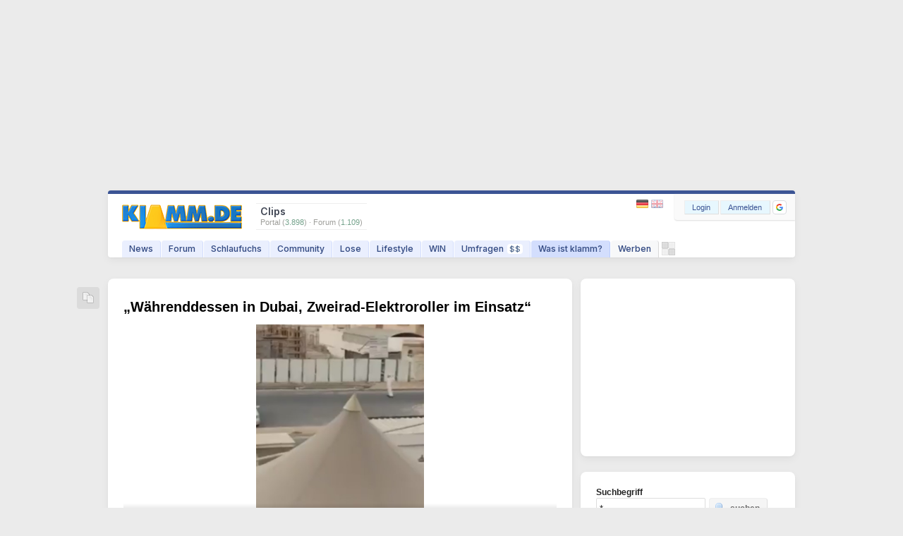

--- FILE ---
content_type: text/html; charset=utf-8
request_url: https://www.klamm.de/clips/w-hrenddessen-in-dubai-zweirad-elektroroller-im-einsatz-3678.html
body_size: 9473
content:
<!DOCTYPE html>
<html lang="de">
  	<head>		
	  		<meta charset="utf-8">	
	<title>&#8222;W&#228;hrenddessen in Dubai, Zweirad-Elektroroller im Einsatz&#8220;</title>
	<link rel="preload" as="font" href="//static.klamm.de/fonts/InterVariable.woff2" type="font/woff2">
	<link rel="preload" as="style" href="//static.klamm.de/css/community.css?v=270126-4">
	<link rel="preload" as="script" href="//static.klamm.de/js/functions_dcore.js?v=270126-1">	
	<meta name="viewport" content="width=device-width,initial-scale=1.0">
	<meta name="page-topic" content="news, geld-verdienen">		
	<link rel="apple-touch-icon" sizes="180x180" href="/apple-touch-icon.png">
	<link rel="icon" type="image/png" sizes="32x32" href="/favicon-32x32.png">
	<link rel="icon" type="image/png" sizes="16x16" href="/favicon-16x16.png">
	<link rel="manifest" href="/site.webmanifest">
	<link rel="mask-icon" href="/safari-pinned-tab.svg" color="#5bbad5">
	<meta name="apple-mobile-web-app-title" content="klamm.de">
	<meta name="application-name" content="klamm.de">
	<meta name="msapplication-TileColor" content="#2b5797">
	<meta name="theme-color" content="#ffffff">
	<link rel="stylesheet" href="//static.klamm.de/css/jquery-ui.min.css?v=011224-2">	
	<link rel="stylesheet" href="//static.klamm.de/css/community.css?v=270126-4">
	<link rel="stylesheet" href="//static.klamm.de/css/css_news.css?v=270126-1">
	<link rel="stylesheet" href="//static.klamm.de/css/css_cinema.css">
	<link rel="stylesheet" href="//static.klamm.de/css/css_clips.css">	
	<link rel="stylesheet" href="//static.klamm.de/css/mobile.css?v=270126-2" media="(max-width:1023px)">
	<link rel="contents" title="Inhaltsverzeichnis" href="/sitemap/">
	<link rel="alternate" type="application/rss+xml" href="https://static.klamm.de/rss/news_recent.xml">
	<link rel="alternate" type="application/rss+xml" href="https://static.klamm.de/rss/weblog_recent.xml">	
	<link rel="alternate" type="application/rss+xml" href="https://static.klamm.de/rss/schlaufuchs_recent.xml">	
	<link rel="alternate" type="application/rss+xml" href="/forum/boards/-/index.rss">	
	<meta property="og:locale" content="de_DE">
	<meta property="og:type" content="video.other">
	<meta property="og:title" content="&#8222;W&#228;hrenddessen in Dubai, Zweirad-Elektroroller im Einsatz&#8220;">
	<meta property="og:description" content="Video auf Chilloutzone: &lt;link&gt;   Originaltitel: &bdquo;Meanwhile in Dubai&ldquo;  ...">
	<meta property="og:url" content="https://www.klamm.de/clips/w-hrenddessen-in-dubai-zweirad-elektroroller-im-einsatz-3678.html">			
	<meta property="og:site_name" content="klamm.de">
	<meta property="og:image" content="https://static.klamm.de/clips/dubaiC3678.jpg">
	<link rel="canonical" href="https://www.klamm.de/clips/w-hrenddessen-in-dubai-zweirad-elektroroller-im-einsatz-3678.html">
	<meta name="robots" content="index,follow">
	<meta name="robots" content="max-image-preview:large, max-snippet:-1">	
	<script src="//static.klamm.de/js/jquery.min.js?v=011224-1"></script>
	<script defer src="//static.klamm.de/js/jquery-ui.min.js?v=011224-1"></script>			
	<script src="//static.klamm.de/js/functions_dcore.js?v=270126-1"></script>	
	<script>
		gl_st = '';
		gl_zid = 'ae4bdd1d8bbabbb6a4469e188d3d30f2';		
		gl_stk = '';		
		gl_ste = '';
		gl_stw = '';		
		gl_loc = 'klamm';
		gl_lang = 'de';
		gl_u = 0;
		gl_ppid = '';
		gl_po = 0;		
		gl_gs = false;
		gl_siteid = 201;
		gl_ns = false;
		gl_ng = false;
		gl_mobile = false;
		gl_tablet = false;
		cm_do = false;		
		phrase['js_modal_alert'] = 'Hinweis';
		phrase['js_modal_confirm'] = 'Bestätigen';
		phrase['js_modal_button_yes'] = 'Ja';
		phrase['js_modal_button_close'] = 'OK';
		phrase['js_modal_button_cancel'] = 'Abbrechen';
		phrase['lose_all'] = 'alle';
		phrase['js_reload_time'] = 'Zeit abgelaufen';
		phrase['js_reload_go'] = 'GO';
	</script>
	<script async src="https://www.googletagmanager.com/gtag/js?id=G-0YGL4283WM"></script>
	<script>
		window.dataLayer = window.dataLayer || [];
		function gtag(){dataLayer.push(arguments);}
		gtag('js', new Date());
		gtag('config', 'G-0YGL4283WM');
	</script>
	<script>
		window.dataLayer = window.dataLayer || [];
		window.dataLayer.push({ 'noSticky' : 'true', 'noLayer' : 'true', 'noVideo' : 'true', 'noFire' : 'true' });
	</script>
	<script defer src="//static.klamm.de/js/functions_ppid.js"></script>
	<script defer src="https://cdns.symplr.de/klamm.de/klamm.js"></script>
	<script defer src="//static.klamm.de/js/functions_share.js?v=241125-3"></script>
	<link rel="stylesheet" href="//static.klamm.de/css/css_share.css?v=241125-4">
	<script src="https://accounts.google.com/gsi/client" async defer></script>	
			
			<link href="https://vjs.zencdn.net/8.23.3/video-js.css" rel="stylesheet">	</head>
	
   	<body id="site-201" class="portal">   	
   	   
   <div id="knotify"></div>   
   <div id="header_main"><div id="ads-bigsize"><div id="klamm.de_bb_1"></div></div><div id="ads-sky"><div id="klamm.de_sky_1"></div></div></div>   
   <div id="page">   
   <header>   
   <div class="box-wrapper guest" id="box-header">
      <div class="box-down">
      	<div id="whoson">
      	    <b>Clips</b>
      	   <div>Portal (<span>3.898</span>)&nbsp;&#183;&nbsp;Forum (<span>1.109</span>)</div>
      	</div>
      	 <div id="loggedin">
   	   </div>
         <div id="logo-guest"><a href="/"><img loading="eager" src="//static.klamm.de/logos/klamm/logo_refresh.gif" width="170" height="35" alt="www.klamm.de" title="www.klamm.de"></a></div> 
         <!-- NAVI -->
         <nav>        
         <div id="navi-guest">         		
            <ul id="menubar">               
               <li class="click" id="nav1"><a href="/news/">News</a></li>
               <li class="click" id="nav3"><a href="/forum/">Forum</a></li>
               <li class="click" id="nav2"><a href="/schlaufuchs/">Schlaufuchs</a></li>
               <li class="click" id="nav4"><a href="javascript:clickMenu('nav4');">Community</a>
                  <ul class="subnav">
                     <li class="first"><a href="/messenger/"><img class="inav21" src="data:," alt=""><br><span>Messenger</span></a></li>
                     <li><a href="/freunde/"><img class="inav131" src="data:," alt=""><br><span>Freunde</span></a></li>
                     <li><a href="/fotos/"><img class="inav67" src="data:," alt=""><br><span>Fotos</span></a></li>
                     <li><a href="/blog/"><img class="inav104" src="data:," alt=""><br><span>Blogs</span></a></li>                     
                     <li><a href="/user/"><img class="inav95" src="data:," alt=""><br><span>User-Suche</span></a></li>                     
                     <li><a href="/hotvote/"><img class="inav59" src="data:," alt=""><br><span>HotVote</span></a></li>                     
                     <li><a href="/ebay/"><img class="inav20" src="data:," alt=""><br><span>Watcher</span></a></li>
                     <li class="last"><a href="/premium/"><img class="inav122" src="data:," alt=""><br><span>PREMIUM</span></a></li>
                  </ul>
               </li>
               <li class="click" id="nav5"><a href="javascript:clickMenu('nav5');">Lose</a>
                  <ul class="subnav">
                  	 <li class="first"><a href="/partner/start_win.php"><img class="inav32" src="data:," alt=""><br><span>Informationen</span></a></li>
                     <li><a href="/partner/start_win.php?step=10"><img class="inav39" src="data:," alt=""><br><span>Transaktionsliste</span></a></li>
                     <li><a href="/partner/start_win.php?step=7"><img class="inav36" src="data:," alt=""><br><span>Lose-Transfer</span></a></li>
                     <li><a href="/partner/start_win.php?step=11"><img class="inav37" src="data:," alt=""><br><span>Lose verdienen</span></a></li>                                      
                     <li><a href="/trade/"><img class="inav219" src="data:," alt=""><br><span>Buff-Trading</span></a></li>
                     <li><a href="/partner/start_win.php?step=63"><img class="inav123" src="data:," alt=""><br><span>Dauerauftr&auml;ge</span></a></li>
                     <li><a href="/partner/start_win.php?step=18"><img class="inav40" src="data:," alt=""><br><span>Lose-Tresor</span></a></li>     
                     <li class="last"><a href="/ef/"><img class="inav119" src="data:," alt=""><br><span>ExportForce</span></a></li>                 
                  </ul>
               </li>
               <li class="click" id="nav7"><a href="javascript:clickMenu('nav7');">Lifestyle</a>
                  <ul class="subnav">                    
                    <li class="first"><a href="/tv/"><img class="inav47" src="data:," alt=""><br><span>TV-Programm</span></a></li>
                    <li><a href="/kino/"><img class="inav87" src="data:," alt=""><br><span>Kino-News</span></a></li>
                    <li><a href="/games/"><img class="inav48" src="data:," alt=""><br><span>Games</span></a></li>
                    <li><a href="/wetter/"><img class="inav68" src="data:," alt=""><br><span>Wetter</span></a></li>
                    <li><a href="/fussball/"><img class="inav177" src="data:," alt=""><br><span>Fu&szlig;ball</span></a></li>
                    <li><a href="/kalender/"><img class="inav110" src="data:," alt=""><br><span>Kalender</span></a></li>
                    <li><a href="/clips/"><img class="inav201" src="data:," alt=""><br><span>Clips</span></a></li>
                    <li class="last"><a href="/sms/"><img class="inav53" src="data:," alt=""><br><span>SMS-Versand</span></a></li>                    										
                  </ul>
               </li>               
               <li class="click" id="nav8"><a href="javascript:clickMenu('nav8');">WIN</a>
                  <ul class="subnav">
                     <li class="first"><a href="/quests/"><img class="inav214" src="data:," alt=""><br><span>Quests</span></a></li>
                     <li><a href="/sweep/"><img class="inav204" src="data:," alt=""><br><span>Lose-Sweeper</span></a></li>
                     <li><a href="/partner/start_win.php?step=20"><img class="inav41" src="data:," alt=""><br><span>Tagesverlosung</span></a></li>
                     <li><a href="/partner/start_win.php?step=5"><img class="inav35" src="data:," alt=""><br><span>Wochenverlosung</span></a></li>
                     <li><a href="/win/"><img class="inav101" src="data:," alt=""><br><span>Sachpreise</span></a></li>
                     <li><a href="/partner/start_coins.php?mode=jackpot"><img class="inav98" src="data:," alt=""><br><span>Jackpot</span></a></li>
                     <li class="last"><a href="/refrallye/"><img class="inav105" src="data:," alt=""><br><span>RefRallye</span></a></li>
                  </ul>
               </li>               
               <li class="click" id="nav9"><a href="/umfragen/">Umfragen<span id="badge-uc">$$</span></a></li>
                  <li class="click" id="nav10"><a href="/infos/">Was ist klamm?</a></li>
               <li class="click" id="nav16"><a href="javascript:clickMenu('nav16');">Werben</a>
                  <ul class="subnav">
                  	 <li class="first"><a href="/wms/"><img class="inav150" src="data:," alt=""><br><span>WMS</span></a></li>     
                     <li><a href="/partner/start_powerlinks.php"><img class="inav9" src="data:," alt=""><br><span>Powerlinks</span></a></li>
                     <li><a href="/partner/start_textlinks.php"><img class="inav2" src="data:," alt=""><br><span>Textlinks</span></a></li>
                     <li class="last"><a href="/partner/start_loselinks.php"><img class="inav23" src="data:," alt=""><br><span>Loselinks</span></a></li>
                     
                  </ul>
               </li>
            </ul>
            <div id="header-sweep"><a href="/sweep/" title="Lose-Sweeper"><img loading="eager" width="19" height="19" alt="" src="//static.klamm.de/images/header-sweep-none4.png"></a></div>
         </div>
         </nav>
          <div id="navi-bar-guest"><a href="javascript:clickMenu('bar');"><img loading="eager" src="//static.klamm.de/images/navi-bar.gif" width="25" height="17" alt="Men&uuml;"></a></div>
          <div id="login">
            <form method="post" action="/login/">
              <input type="hidden" name="step" value="4">
              <input type="hidden" name="remember" value="1">
              <input type="hidden" name="hlogin" value="1">
              <div class="ffix bfloat">
                <div class="buttons fl"><button class="button-login" name="loginbutton" type="submit" accesskey="s">Login</button><button class="button-register" name="regbutton" type="button" onClick="window.location.href='/register/';" accesskey="r"><span class="rm-s">NEU</span><span class="rm-h">Anmelden</span></button><div id="reg_gs" title="Mit Google anmelden">
	                <div id="g_id_onload"
								     data-client_id="350535610550-2lds0dh1cvq3n8tmlmrghratk7ar5tls.apps.googleusercontent.com"
								     data-context="signin"
								     data-ux_mode="popup"
								     data-callback="google_signin"
								     data-nonce=""
								     data-auto_select="false">
									</div><div class="g_id_signin"
								     data-type="icon"
								     data-shape="rectangular"
								     data-theme="outline"
								     data-text="signin"
								     data-size="small"
								     data-logo_alignment="left">
									</div>
								</div>
                </div>
               </div><br class="clearer">
            </form>
          </div>
          <div id="lang-guest"><a href="javascript:void(0);" onclick="lang_u(3,'');" title="Deutsch"><img loading="eager" alt="" src="//static.klamm.de/images/control-lang1.gif" width="17" height="12" style="opacity:0.9;"></a><a href="javascript:void(0);" onclick="lang_u(2,'');" title="English"><img loading="eager" alt="" class="mr0" src="//static.klamm.de/images/control-lang2.gif" width="17" height="12"></a></div>
          <div id="lang-one"><a href="javascript:void(0);" onclick="lang_u(2,'');" title="Deutsch"><img loading="eager" alt="" src="//static.klamm.de/images/control-lang1.gif" width="17" height="12"></a></div>
      </div>
  </div>
  </header>
  	
	<div id="cont_main">		 
	   <div id="cont_left">
	      	      <!-- START Clips-Liste -->
<div class="box-wrapper boxOne">

 		<div class="box-share"></div>
 		<div class="box-down" id="news">
 		<script type="application/ld+json" data-qa="StructuredData">
       {
			  "@context" : "https://schema.org",
			  "@type" : "VideoObject",
			   "mainEntityOfPage" : {
			    "@type" : "WebPage",
			    "@id" : "https://www.klamm.de/clips/w-hrenddessen-in-dubai-zweirad-elektroroller-im-einsatz-3678.html"
			  },	
			  "name" : "\u201eW\u00e4hrenddessen in Dubai, Zweirad-Elektroroller im Einsatz\u201c",
			  "description" : "Video auf Chilloutzone: <link>   Originaltitel: \u201eMeanwhile in Dubai\u201c",
			  "thumbnailUrl" : "https://static.klamm.de/clips/dubaiC3678.jpg",
			  "uploadDate" : "2015-10-29T08:48:53+01:00",
			  "duration" : "PT1M27S",
			  "contentUrl" : "https://www.fbcdnx14.net/data/xzY178.mp4",
				"embedUrl" : "https://www.fbcdnx14.net/data/xzY178.mp4"
			}
		</script>
 		<div class="box-inner">
			<div class="news-wrapper mb15">
				
				<h1>&#8222;W&#228;hrenddessen in Dubai, Zweirad-Elektroroller im Einsatz&#8220;</h1>
	 			<div class="clips-clip">
						<video
					    id="my-video"
					    class="video-js"
					    controls
					    preload="auto"
					    width="614"
					    height="345"					    
					    poster="//static.klamm.de/clips/dubaiC3678.jpg"
					    data-setup='{"fluid": true}'					    
					  >
					    <source src="https://www.fbcdnx14.net/data/xzY178.mp4" type="video/mp4" />						    
					  </video>
						<script src="https://vjs.zencdn.net/8.23.3/video.min.js"></script>
		 		</div>
		 		<div class="news-txt posr"><div class="yt-descr"><p>Video auf <a target="_blank" rel="nofollow" href="https://www.critch-comedy.de/lexikon/chilloutzone/" title="" class="encyclopedia">Chilloutzone</a>: <a target="_blank" rel="nofollow" href="https://www.chilloutzone.net/video/meanwhile-in-dubai.html">&lt;link&gt;</a><br><em>Originaltitel: &bdquo;Meanwhile in Dubai&ldquo;</em></div></div>
		 		
		 	</div>
        <h2 class="kommentare">Kommentare<a id="nav-fav-clips" href="/partner/start_onlyuser.php"><img loading="lazy" src="//static.klamm.de/images/ico_favaddl.gif" width="9" height="9" class="l5" alt="" title="zu Favoriten hinzufügen"></a></h2>
        
   				<div class="ucmt" id="c29">
				   <div class="ucmt-head"><span class="cid">29</span><span class="darkred" title="Abgemeldeter User">k493857</span><img loading="lazy" alt="" src="//static.klamm.de/images/ico_nogen.gif" title="???" class="l2" width="9" height="9"><span class="vor-x">09. August 2024</span><a title="Verstoß melden" href="javascript:abuse('c','3678,29');"><img loading="lazy" src="//static.klamm.de/images/ico_abusec.gif" class="l5" width="9" height="9" alt=""></a></div>
					<div class="ucmt-body">Solange er sich nicht ernsthaft verletzt hat, aufstehen und weiter &uuml;ben.</div>
					<div class="ucmt-thumb"><a class="thumb_up" href="javascript:thumb('clips','3678,29',1);"><img loading="lazy" src="//static.klamm.de/images/circle_pos.png" height="16" width="16" alt=""><span>0</span></a></div>
					</div>
   				<div class="ucmt" id="c28">
				   <div class="ucmt-head"><span class="cid">28</span><a href="/user/upi-56071.html" title="56071">upi</a><img loading="lazy" alt="" src="//static.klamm.de/images/ico_boy.gif" title="männlich" class="l2" width="9" height="9"><span class="vor-x">26. August 2023</span><a title="Verstoß melden" href="javascript:abuse('c','3678,28');"><img loading="lazy" src="//static.klamm.de/images/ico_abusec.gif" class="l5" width="9" height="9" alt=""></a></div>
					<div class="ucmt-body">Und keiner da um zu helfen!</div>
					<div class="ucmt-thumb"><a class="thumb_up" href="javascript:thumb('clips','3678,28',1);"><img loading="lazy" src="//static.klamm.de/images/circle_pos.png" height="16" width="16" alt=""><span>0</span></a></div>
					</div>
   				<div class="ucmt" id="c27">
				   <div class="ucmt-head"><span class="cid">27</span><a href="/user/iceman2004_9-293485.html" title="293485">Iceman2004_9</a><img loading="lazy" alt="" src="//static.klamm.de/images/ico_girl.gif" title="weiblich" class="l2" width="9" height="9"><span class="vor-x">26. August 2023</span><a title="Verstoß melden" href="javascript:abuse('c','3678,27');"><img loading="lazy" src="//static.klamm.de/images/ico_abusec.gif" class="l5" width="9" height="9" alt=""></a></div>
					<div class="ucmt-body">aha</div>
					<div class="ucmt-thumb"><a class="thumb_up" href="javascript:thumb('clips','3678,27',1);"><img loading="lazy" src="//static.klamm.de/images/circle_pos.png" height="16" width="16" alt=""><span>0</span></a></div>
					</div>
   				<div class="ucmt" id="c26">
				   <div class="ucmt-head"><span class="cid">26</span><a href="/user/frosch66-513711.html" title="513711">frosch66</a><img loading="lazy" alt="" src="//static.klamm.de/images/ico_nogen.gif" title="???" class="l2" width="9" height="9"><span class="vor-x">28. März 2023</span><a title="Verstoß melden" href="javascript:abuse('c','3678,26');"><img loading="lazy" src="//static.klamm.de/images/ico_abusec.gif" class="l5" width="9" height="9" alt=""></a></div>
					<div class="ucmt-body">ups, das Anhalten mu&szlig; er noch ein bischen &uuml;ben :)</div>
					<div class="ucmt-thumb"><a class="thumb_up" href="javascript:thumb('clips','3678,26',1);"><img loading="lazy" src="//static.klamm.de/images/circle_pos.png" height="16" width="16" alt=""><span>0</span></a></div>
					</div>
   				<div class="ucmt" id="c25">
				   <div class="ucmt-head"><span class="cid">25</span><a href="/user/marziedo-157111.html" title="157111">marziedo</a><img loading="lazy" alt="" src="//static.klamm.de/images/ico_girl.gif" title="weiblich" class="l2" width="9" height="9"><span class="vor-x">10. Juli 2022</span><a title="Verstoß melden" href="javascript:abuse('c','3678,25');"><img loading="lazy" src="//static.klamm.de/images/ico_abusec.gif" class="l5" width="9" height="9" alt=""></a></div>
					<div class="ucmt-body">&Uuml;bung ist alles</div>
					<div class="ucmt-thumb"><a class="thumb_up" href="javascript:thumb('clips','3678,25',1);"><img loading="lazy" src="//static.klamm.de/images/circle_pos.png" height="16" width="16" alt=""><span>0</span></a></div>
					</div>
   				<div class="ucmt" id="c24">
				   <div class="ucmt-head"><span class="cid">24</span><a href="/user/springflut-46580.html" title="46580">springflut</a><img loading="lazy" alt="" src="//static.klamm.de/images/ico_girl.gif" title="weiblich" class="l2" width="9" height="9"><span class="vor-x">07. Februar 2022</span><a title="Verstoß melden" href="javascript:abuse('c','3678,24');"><img loading="lazy" src="//static.klamm.de/images/ico_abusec.gif" class="l5" width="9" height="9" alt=""></a></div>
					<div class="ucmt-body">Okay noch ein bisschen &uuml;ben</div>
					<div class="ucmt-thumb"><a class="thumb_up" href="javascript:thumb('clips','3678,24',1);"><img loading="lazy" src="//static.klamm.de/images/circle_pos.png" height="16" width="16" alt=""><span>0</span></a></div>
					</div>
   				<div class="ucmt" id="c23">
				   <div class="ucmt-head"><span class="cid">23</span><a href="/user/yaki-189740.html" title="189740">yaki</a><img loading="lazy" alt="" src="//static.klamm.de/images/ico_nogen.gif" title="???" class="l2" width="9" height="9"><span class="vor-x">06. März 2021</span><a title="Verstoß melden" href="javascript:abuse('c','3678,23');"><img loading="lazy" src="//static.klamm.de/images/ico_abusec.gif" class="l5" width="9" height="9" alt=""></a></div>
					<div class="ucmt-body">noch nicht ausgereift</div>
					<div class="ucmt-thumb"><a class="thumb_up" href="javascript:thumb('clips','3678,23',1);"><img loading="lazy" src="//static.klamm.de/images/circle_pos.png" height="16" width="16" alt=""><span>0</span></a></div>
					</div>
   				<div class="ucmt" id="c22">
				   <div class="ucmt-head"><span class="cid">22</span><a href="/user/stagate2003478-73234.html" title="73234">Stagate2003478</a><img loading="lazy" alt="" src="//static.klamm.de/images/ico_boy.gif" title="männlich" class="l2" width="9" height="9"><span class="vor-x">18. Februar 2021</span><a title="Verstoß melden" href="javascript:abuse('c','3678,22');"><img loading="lazy" src="//static.klamm.de/images/ico_abusec.gif" class="l5" width="9" height="9" alt=""></a></div>
					<div class="ucmt-body">ohhhhhhhhhhhh</div>
					<div class="ucmt-thumb"><a class="thumb_up" href="javascript:thumb('clips','3678,22',1);"><img loading="lazy" src="//static.klamm.de/images/circle_pos.png" height="16" width="16" alt=""><span>0</span></a></div>
					</div>
   				<div class="ucmt" id="c21">
				   <div class="ucmt-head"><span class="cid">21</span><a href="/user/kura-184534.html" title="184534">kura</a><img loading="lazy" alt="" src="//static.klamm.de/images/ico_girl.gif" title="weiblich" class="l2" width="9" height="9"><span class="vor-x">13. Dezember 2020</span><a title="Verstoß melden" href="javascript:abuse('c','3678,21');"><img loading="lazy" src="//static.klamm.de/images/ico_abusec.gif" class="l5" width="9" height="9" alt=""></a></div>
					<div class="ucmt-body">Loool @2, vielleicht war es ja einer &#128521;</div>
					<div class="ucmt-thumb"><a class="thumb_up" href="javascript:thumb('clips','3678,21',1);"><img loading="lazy" src="//static.klamm.de/images/circle_pos.png" height="16" width="16" alt=""><span>0</span></a></div>
					</div>
   				<div class="ucmt" id="c20">
				   <div class="ucmt-head"><span class="cid">20</span><a href="/user/barank-505189.html" title="505189">barank</a><img loading="lazy" alt="" src="//static.klamm.de/images/ico_boy.gif" title="männlich" class="l2" width="9" height="9"><span class="vor-x">20. November 2020</span><a title="Verstoß melden" href="javascript:abuse('c','3678,20');"><img loading="lazy" src="//static.klamm.de/images/ico_abusec.gif" class="l5" width="9" height="9" alt=""></a></div>
					<div class="ucmt-body">och n&ouml;</div>
					<div class="ucmt-thumb"><a class="thumb_up" href="javascript:thumb('clips','3678,20',1);"><img loading="lazy" src="//static.klamm.de/images/circle_pos.png" height="16" width="16" alt=""><span>0</span></a></div>
					</div>
   				   <div id="ucmt-all"><div class="buttons centerX"><button type="button" class="c" onClick="ucmt_more();" accesskey="c"><img loading="lazy" src="//static.klamm.de/icons/comments.png" width="16" height="16" alt="">alle 29 Kommentare anzeigen</button></div></div>
   				   <div id="ucmt-more">
   				<div class="ucmt" id="c19">
				   <div class="ucmt-head"><span class="cid">19</span><a href="/user/sf7in-500777.html" title="500777">Sf7in</a><img loading="lazy" alt="" src="//static.klamm.de/images/ico_girl.gif" title="weiblich" class="l2" width="9" height="9"><span class="vor-x">09. Oktober 2020</span><a title="Verstoß melden" href="javascript:abuse('c','3678,19');"><img loading="lazy" src="//static.klamm.de/images/ico_abusec.gif" class="l5" width="9" height="9" alt=""></a></div>
					<div class="ucmt-body">Keine Angst zu lernen, ein anderes mal ha ha</div>
					<div class="ucmt-thumb"><a class="thumb_up" href="javascript:thumb('clips','3678,19',1);"><img loading="lazy" src="//static.klamm.de/images/circle_pos.png" height="16" width="16" alt=""><span>0</span></a></div>
					</div>
   				<div class="ucmt" id="c18">
				   <div class="ucmt-head"><span class="cid">18</span><a href="/user/upi-56071.html" title="56071">upi</a><img loading="lazy" alt="" src="//static.klamm.de/images/ico_boy.gif" title="männlich" class="l2" width="9" height="9"><span class="vor-x">05. August 2020</span><a title="Verstoß melden" href="javascript:abuse('c','3678,18');"><img loading="lazy" src="//static.klamm.de/images/ico_abusec.gif" class="l5" width="9" height="9" alt=""></a></div>
					<div class="ucmt-body">autsch!</div>
					<div class="ucmt-thumb"><a class="thumb_up" href="javascript:thumb('clips','3678,18',1);"><img loading="lazy" src="//static.klamm.de/images/circle_pos.png" height="16" width="16" alt=""><span>0</span></a></div>
					</div>
   				<div class="ucmt" id="c17">
				   <div class="ucmt-head"><span class="cid">17</span><a href="/user/anamia-317863.html" title="317863">anamia</a><img loading="lazy" alt="" src="//static.klamm.de/images/ico_girl.gif" title="weiblich" class="l2" width="9" height="9"><span class="vor-x">02. Juni 2020</span><a title="Verstoß melden" href="javascript:abuse('c','3678,17');"><img loading="lazy" src="//static.klamm.de/images/ico_abusec.gif" class="l5" width="9" height="9" alt=""></a></div>
					<div class="ucmt-body">Das ging daneben.</div>
					<div class="ucmt-thumb"><a class="thumb_up" href="javascript:thumb('clips','3678,17',1);"><img loading="lazy" src="//static.klamm.de/images/circle_pos.png" height="16" width="16" alt=""><span>0</span></a></div>
					</div>
   				<div class="ucmt" id="c16">
				   <div class="ucmt-head"><span class="cid">16</span><span class="darkred" title="Abgemeldeter User">k493857</span><img loading="lazy" alt="" src="//static.klamm.de/images/ico_nogen.gif" title="???" class="l2" width="9" height="9"><span class="vor-x">27. Mai 2020</span><a title="Verstoß melden" href="javascript:abuse('c','3678,16');"><img loading="lazy" src="//static.klamm.de/images/ico_abusec.gif" class="l5" width="9" height="9" alt=""></a></div>
					<div class="ucmt-body">&Uuml;bung macht den Meister *gg</div>
					<div class="ucmt-thumb"><a class="thumb_up" href="javascript:thumb('clips','3678,16',1);"><img loading="lazy" src="//static.klamm.de/images/circle_pos.png" height="16" width="16" alt=""><span>0</span></a></div>
					</div>
   				<div class="ucmt" id="c15">
				   <div class="ucmt-head"><span class="cid">15</span><a href="/user/panda79-196650.html" title="196650">panda79</a><img loading="lazy" alt="" src="//static.klamm.de/images/ico_boy.gif" title="männlich" class="l2" width="9" height="9"><span class="vor-x">16. April 2020</span><a title="Verstoß melden" href="javascript:abuse('c','3678,15');"><img loading="lazy" src="//static.klamm.de/images/ico_abusec.gif" class="l5" width="9" height="9" alt=""></a></div>
					<div class="ucmt-body">wesentlich mehr schmerzt, dass das Video in Hochformat ist.</div>
					<div class="ucmt-thumb"><a class="thumb_up" href="javascript:thumb('clips','3678,15',1);"><img loading="lazy" src="//static.klamm.de/images/circle_pos.png" height="16" width="16" alt=""><span>1</span></a></div>
					</div>
   				<div class="ucmt" id="c14">
				   <div class="ucmt-head"><span class="cid">14</span><a href="/user/17august-471472.html" title="471472">17August</a><img loading="lazy" alt="" src="//static.klamm.de/images/ico_boy.gif" title="männlich" class="l2" width="9" height="9"><span class="vor-x">28. Januar 2020</span><a title="Verstoß melden" href="javascript:abuse('c','3678,14');"><img loading="lazy" src="//static.klamm.de/images/ico_abusec.gif" class="l5" width="9" height="9" alt=""></a></div>
					<div class="ucmt-body">hoffentlich nicht ernsthaft wehgetan</div>
					<div class="ucmt-thumb"><a class="thumb_up" href="javascript:thumb('clips','3678,14',1);"><img loading="lazy" src="//static.klamm.de/images/circle_pos.png" height="16" width="16" alt=""><span>0</span></a></div>
					</div>
   				<div class="ucmt" id="c13">
				   <div class="ucmt-head"><span class="cid">13</span><a href="/user/chance-163681.html" title="163681">chance</a><img loading="lazy" alt="" src="//static.klamm.de/images/ico_girl.gif" title="weiblich" class="l2" width="9" height="9"><span class="vor-x">24. Oktober 2019</span><a title="Verstoß melden" href="javascript:abuse('c','3678,13');"><img loading="lazy" src="//static.klamm.de/images/ico_abusec.gif" class="l5" width="9" height="9" alt=""></a></div>
					<div class="ucmt-body">aua!</div>
					<div class="ucmt-thumb"><a class="thumb_up" href="javascript:thumb('clips','3678,13',1);"><img loading="lazy" src="//static.klamm.de/images/circle_pos.png" height="16" width="16" alt=""><span>0</span></a></div>
					</div>
   				<div class="ucmt" id="c12">
				   <div class="ucmt-head"><span class="cid">12</span><a href="/user/drfeelgoodjr-457995.html" title="457995">Dr_Feelgood_Jr</a><img loading="lazy" alt="" src="//static.klamm.de/images/ico_boy.gif" title="männlich" class="l2" width="9" height="9"><span class="vor-x">03. April 2019</span><a title="Verstoß melden" href="javascript:abuse('c','3678,12');"><img loading="lazy" src="//static.klamm.de/images/ico_abusec.gif" class="l5" width="9" height="9" alt=""></a></div>
					<div class="ucmt-body">Clips in denen Menschen auf die Fresse fallen, Immer wieder totaaaaaal lustig. hihi. haha. :-/</div>
					<div class="ucmt-thumb"><a class="thumb_up" href="javascript:thumb('clips','3678,12',1);"><img loading="lazy" src="//static.klamm.de/images/circle_pos.png" height="16" width="16" alt=""><span>0</span></a></div>
					</div>
   				<div class="ucmt" id="c11">
				   <div class="ucmt-head"><span class="cid">11</span><a href="/user/heidi1978-313487.html" title="313487">Heidi1978</a><img loading="lazy" alt="" src="//static.klamm.de/images/ico_girl.gif" title="weiblich" class="l2" width="9" height="9"><span class="vor-x">25. März 2017</span><a title="Verstoß melden" href="javascript:abuse('c','3678,11');"><img loading="lazy" src="//static.klamm.de/images/ico_abusec.gif" class="l5" width="9" height="9" alt=""></a></div>
					<div class="ucmt-body">Naja geht so.</div>
					<div class="ucmt-thumb"><a class="thumb_up" href="javascript:thumb('clips','3678,11',1);"><img loading="lazy" src="//static.klamm.de/images/circle_pos.png" height="16" width="16" alt=""><span>0</span></a></div>
					</div>
   				<div class="ucmt" id="c10">
				   <div class="ucmt-head"><span class="cid">10</span><a href="/user/mike1-445521.html" title="445521">Mike_1</a><img loading="lazy" alt="" src="//static.klamm.de/images/ico_boy.gif" title="männlich" class="l2" width="9" height="9"><span class="vor-x">01. Mai 2016</span><a title="Verstoß melden" href="javascript:abuse('c','3678,10');"><img loading="lazy" src="//static.klamm.de/images/ico_abusec.gif" class="l5" width="9" height="9" alt=""></a></div>
					<div class="ucmt-body">na hoffentlich hat er sich nicht wehgetan.....</div>
					<div class="ucmt-thumb"><a class="thumb_up" href="javascript:thumb('clips','3678,10',1);"><img loading="lazy" src="//static.klamm.de/images/circle_pos.png" height="16" width="16" alt=""><span>0</span></a></div>
					</div>
   				<div class="ucmt" id="c9">
				   <div class="ucmt-head"><span class="cid">9</span><a href="/user/habanero-221679.html" title="221679">habanero</a><img loading="lazy" alt="" src="//static.klamm.de/images/ico_boy.gif" title="männlich" class="l2" width="9" height="9"><span class="vor-x">24. März 2016</span><a title="Verstoß melden" href="javascript:abuse('c','3678,9');"><img loading="lazy" src="//static.klamm.de/images/ico_abusec.gif" class="l5" width="9" height="9" alt=""></a></div>
					<div class="ucmt-body">cool gebremst ;)</div>
					<div class="ucmt-thumb"><a class="thumb_up" href="javascript:thumb('clips','3678,9',1);"><img loading="lazy" src="//static.klamm.de/images/circle_pos.png" height="16" width="16" alt=""><span>0</span></a></div>
					</div>
   				<div class="ucmt" id="c8">
				   <div class="ucmt-head"><span class="cid">8</span><span class="darkred" title="Abgemeldeter User">k1951</span><img loading="lazy" alt="" src="//static.klamm.de/images/ico_nogen.gif" title="???" class="l2" width="9" height="9"><span class="vor-x">30. Dezember 2015</span><a title="Verstoß melden" href="javascript:abuse('c','3678,8');"><img loading="lazy" src="//static.klamm.de/images/ico_abusec.gif" class="l5" width="9" height="9" alt=""></a></div>
					<div class="ucmt-body">ich w&uuml;rde den Herrn gern mal auf den neuen &quot;Segways&quot;ohne Stange sehen <a href="http://www.gadget-rausch.de/2015/01/25/io-hawk-der-kostenguenstige-segway-konkurrent/" target="_blank" rel="nofollow">&lt;link&gt;</a></div>
					<div class="ucmt-thumb"><a class="thumb_up" href="javascript:thumb('clips','3678,8',1);"><img loading="lazy" src="//static.klamm.de/images/circle_pos.png" height="16" width="16" alt=""><span>0</span></a></div>
					</div>
   				<div class="ucmt" id="c7">
				   <div class="ucmt-head"><span class="cid">7</span><a href="/user/engel67-462795.html" title="462795">engel67</a><img loading="lazy" alt="" src="//static.klamm.de/images/ico_boy.gif" title="männlich" class="l2" width="9" height="9"><span class="vor-x">09. Dezember 2015</span><a title="Verstoß melden" href="javascript:abuse('c','3678,7');"><img loading="lazy" src="//static.klamm.de/images/ico_abusec.gif" class="l5" width="9" height="9" alt=""></a></div>
					<div class="ucmt-body">Ich wusste garnicht, dass man die Bremse im Gesicht tragen muss</div>
					<div class="ucmt-thumb"><a class="thumb_up" href="javascript:thumb('clips','3678,7',1);"><img loading="lazy" src="//static.klamm.de/images/circle_pos.png" height="16" width="16" alt=""><span>1</span></a></div>
					</div>
   				<div class="ucmt" id="c6">
				   <div class="ucmt-head"><span class="cid">6</span><a href="/user/dasrifftierchen-170456.html" title="170456">DasRifftierchen</a><img loading="lazy" alt="" src="//static.klamm.de/images/ico_boy.gif" title="männlich" class="l2" width="9" height="9"><span class="vor-x">02. Dezember 2015</span><a title="Verstoß melden" href="javascript:abuse('c','3678,6');"><img loading="lazy" src="//static.klamm.de/images/ico_abusec.gif" class="l5" width="9" height="9" alt=""></a></div>
					<div class="ucmt-body">Na und? Der Filmende kann auch nicht mit Technik umgehen.</div>
					<div class="ucmt-thumb"><a class="thumb_up" href="javascript:thumb('clips','3678,6',1);"><img loading="lazy" src="//static.klamm.de/images/circle_pos.png" height="16" width="16" alt=""><span>1</span></a></div>
					</div>
   				<div class="ucmt" id="c5">
				   <div class="ucmt-head"><span class="cid">5</span><a href="/user/specksteinfee-198472.html" title="198472">specksteinfee</a><img loading="lazy" alt="" src="//static.klamm.de/images/ico_girl.gif" title="weiblich" class="l2" width="9" height="9"><span class="vor-x">24. November 2015</span><a title="Verstoß melden" href="javascript:abuse('c','3678,5');"><img loading="lazy" src="//static.klamm.de/images/ico_abusec.gif" class="l5" width="9" height="9" alt=""></a></div>
					<div class="ucmt-body">ts-ts-ts - guter stolperer f&auml;llt nicht</div>
					<div class="ucmt-thumb"><a class="thumb_up" href="javascript:thumb('clips','3678,5',1);"><img loading="lazy" src="//static.klamm.de/images/circle_pos.png" height="16" width="16" alt=""><span>0</span></a></div>
					</div>
   				<div class="ucmt" id="c4">
				   <div class="ucmt-head"><span class="cid">4</span><a href="/user/husky09-308872.html" title="308872">Husky09</a><img loading="lazy" alt="" src="//static.klamm.de/images/ico_boy.gif" title="männlich" class="l2" width="9" height="9"><span class="vor-x">11. November 2015</span><a title="Verstoß melden" href="javascript:abuse('c','3678,4');"><img loading="lazy" src="//static.klamm.de/images/ico_abusec.gif" class="l5" width="9" height="9" alt=""></a></div>
					<div class="ucmt-body">sollte gelernt sein...</div>
					<div class="ucmt-thumb"><a class="thumb_up" href="javascript:thumb('clips','3678,4',1);"><img loading="lazy" src="//static.klamm.de/images/circle_pos.png" height="16" width="16" alt=""><span>0</span></a></div>
					</div>
   				<div class="ucmt" id="c3">
				   <div class="ucmt-head"><span class="cid">3</span><a href="/user/dicker36-37709.html" title="37709">dicker36</a><img loading="lazy" alt="" src="//static.klamm.de/images/ico_boy.gif" title="männlich" class="l2" width="9" height="9"><span class="vor-x">09. November 2015</span><a title="Verstoß melden" href="javascript:abuse('c','3678,3');"><img loading="lazy" src="//static.klamm.de/images/ico_abusec.gif" class="l5" width="9" height="9" alt=""></a></div>
					<div class="ucmt-body">Etwas zu weit nach vorn gebeugt?</div>
					<div class="ucmt-thumb"><a class="thumb_up" href="javascript:thumb('clips','3678,3',1);"><img loading="lazy" src="//static.klamm.de/images/circle_pos.png" height="16" width="16" alt=""><span>0</span></a></div>
					</div>
   				<div class="ucmt" id="c2">
				   <div class="ucmt-head"><span class="cid">2</span><a href="/user/nadine2113-147342.html" title="147342">nadine2113</a><img loading="lazy" alt="" src="//static.klamm.de/images/ico_girl.gif" title="weiblich" class="l2" width="9" height="9"><span class="vor-x">06. November 2015</span><a title="Verstoß melden" href="javascript:abuse('c','3678,2');"><img loading="lazy" src="//static.klamm.de/images/ico_abusec.gif" class="l5" width="9" height="9" alt=""></a></div>
					<div class="ucmt-body">Jau und anschlie&szlig;end behaupten, das w&auml;re ein Dhronenabschuss gewesen.</div>
					<div class="ucmt-thumb"><a class="thumb_up" href="javascript:thumb('clips','3678,2',1);"><img loading="lazy" src="//static.klamm.de/images/circle_pos.png" height="16" width="16" alt=""><span>3</span></a></div>
					</div>
   				<div class="ucmt" id="c1">
				   <div class="ucmt-head"><span class="cid">1</span><a href="/user/kniee-428620.html" title="428620">kniee</a><img loading="lazy" alt="" src="//static.klamm.de/images/ico_girl.gif" title="weiblich" class="l2" width="9" height="9"><span class="vor-x">02. November 2015</span><a title="Verstoß melden" href="javascript:abuse('c','3678,1');"><img loading="lazy" src="//static.klamm.de/images/ico_abusec.gif" class="l5" width="9" height="9" alt=""></a></div>
					<div class="ucmt-body">h&auml;----hm</div>
					<div class="ucmt-thumb"><a class="thumb_up" href="javascript:thumb('clips','3678,1',1);"><img loading="lazy" src="//static.klamm.de/images/circle_pos.png" height="16" width="16" alt=""><span>0</span></a></div>
					</div>
   				   </div>
      	<form method="post" action="/partner/unter_clips.php?clip_id=3678&amp;mode=comment&amp;action=add">
      	   <div class="centerX buttons mt20"><button class="c" name="absbutton" type="submit" accesskey="s"><img loading="lazy" src="//static.klamm.de/icons/comment_add.png" width="16" height="16" alt="">JETZT kommentieren</button></div>
        </form>
	 	</div>
	 	 <div class="klamm-share-inline"></div>
	 	<div class="pt30">&nbsp;</div>
 		</div>
	  <div class="box-ico">
	  	<a title="Quicklink in Zwischenablage kopieren" href="javascript:share('o','https://www.klamm.de/clips/w-hrenddessen-in-dubai-zweirad-elektroroller-im-einsatz-3678.html');"><img loading="lazy" src="//static.klamm.de/icons/page_white_copy.png" alt=""></a>
	  </div>	</div>
<!-- ENDE Clips-Liste -->
	   </div>
	   <div id="cont_middle">&nbsp;</div>
      <div id="cont_right">
         <!-- INT --><!-- START Rectangle -->
<div class="ads-rect-wrap box-wrapper box21">
<div class="box-down box-gfx">
	<div class="ads-rect"><div id="klamm.de_sitebar_1"></div></div>
</div>
</div>
<!-- ENDE Rectangle -->
<!-- START Clips Suche -->
<div class="box-wrapper box22">
<div class="box-down">
	<form method="post" class="pb5" action="/partner/unter_clips.php">
   	<input type="hidden" name="step" value="9">
   	<div class="search-term">Suchbegriff</div>
   	<div class="ffix bfloat">
   	   <div class="fl"><input class="search-inputn" type="text" value="*" onClick="if(this.value=='*') this.value='';" name="keyword" size="12"></div>
   	   <div class="buttons fl"><button type="submit" class="bxs"><img loading="lazy" src="//static.klamm.de/icons/magnifier.png" height="16" width="16" alt="">suchen</button></div>
   	</div><br class="clearer">
	</form>	
	<div class="box-edge"><a href="/clips/">alle anzeigen</a></div>
</div>
</div>
<!-- ENDE Clips Suche -->
<!-- START Clips -->
<div class="box-wrapper layR layH box21" id="lay32">
<div class="box-down">
   <div id="clips">
   	
  	  	<div class="my_colwrap">	      
	       <div class="my_col clips-iteml clip1">	        
	      	<a href="https://www.klamm.de/clips/die-maske-2056.html"><img loading="lazy" width="299" height="124" src="//static.klamm.de/clips/maskeC2056_thumb.jpg"></a>
	      	<div class="clips-titlel">
	      		<h4 class="cc2"><a title="&#8222;Die Maske&#8220;" href="https://www.klamm.de/clips/die-maske-2056.html">&#8222;Die Maske&#8220;</a></h4>
	      		<a class="clips-cmt cmty" href="https://www.klamm.de/clips/die-maske-2056.html">(56)</a>
	      	</div>
	       </div>	      
	       <div class="my_col clips-iteml clip2">	        
	      	<a href="https://www.klamm.de/clips/rich-kid-in-der-schule-bei-hausaufgaben-schlechte-note-in-der-arbeit-laschakv-44d8e382.html"><img loading="lazy" width="299" height="124" src="//static.klamm.de/clips/97d6fmaxresdefault-C44d8e382_thumb.jpg"></a>
	      	<div class="clips-titlel">
	      		<h4 class="cc2"><a title="Rich Kid in der Schule bei Hausaufgaben/ schlechte Note in der Arbeit| Laschakv" href="https://www.klamm.de/clips/rich-kid-in-der-schule-bei-hausaufgaben-schlechte-note-in-der-arbeit-laschakv-44d8e382.html">Rich Kid in der Schule bei Hausaufgaben/ schlechte Note in der Arbeit| Laschakv</a></h4>
	      		<a class="clips-cmt cmty" href="https://www.klamm.de/clips/rich-kid-in-der-schule-bei-hausaufgaben-schlechte-note-in-der-arbeit-laschakv-44d8e382.html">(14)</a>
	      	</div>
	       </div>
	    	</div>   </div>
</div>
<div class="box-imini">
		<a class="ijump" href="/clips/">&nbsp;</a>
	<div>
	<a href="javascript:clips('r');"><img loading="lazy" src="//static.klamm.de/images/imini-change.gif" title="anderen Clip anzeigen" alt=""></a>	</div>
</div>
</div>
<!-- ENDE Clips -->
<!-- START News-Teaser -->
<div class="box-wrapper layR layH box22" id="lay45">
<div class="box-down box-iimg">	
	
			<script> var ntb = "";</script>	<div class="nts">
	
         <div class="nts-r b0 m0 p0">
         
         <div class="ffixo widthR">
         		<h3><a href="https://www.klamm.de/news/cdu-frauen-wollen-auch-frauen-zu-wehrdienst-fragebogen-verpflichten-21N1769713570531.html">CDU-Frauen wollen auch Frauen zu Wehrdienst-Fragebogen verpflichten</a></h3>
            	<div class="tdt-imgs"><div class="posr" style="height:80px"><a href="https://www.klamm.de/news/cdu-frauen-wollen-auch-frauen-zu-wehrdienst-fragebogen-verpflichten-21N1769713570531.html"><img src="//static.klamm.de/news/bundeswehr-soldaten-archiv-1769713570531-L21_thumb.jpg" alt="Bundeswehr-Soldaten (Archiv)" title="Bundeswehr-Soldaten (Archiv)" width="120" height="80" class="news-timg" fetchpriority="high"></a></div></div>
            <div class="fvis tdt-txts">
            	Berlin - Die Frauen-Union fordert, den neuen Wehrdienst-Fragebogen inhaltlich zu  <a href="https://www.klamm.de/news/cdu-frauen-wollen-auch-frauen-zu-wehrdienst-fragebogen-verpflichten-21N1769713570531.html"></a>&nbsp;<span class="cmty">(01)</span>
            </div>
         </div>
	    </div>
         <div class="nts-r">
         
         <div class="ffixo widthR">
         		<h3><a href="https://www.klamm.de/news/vier-pfoten-ein-ziel-euer-treuer-gefaehrte-startet-mit-euch-in-way-of-the-hunter-2-48N106068.html">Vier Pfoten, ein Ziel: Euer treuer Gefährte startet mit Euch in Way of the Hunter 2</a></h3>
            	<div class="tdt-imgs"><div class="posr" style="height:80px"><a href="https://www.klamm.de/news/vier-pfoten-ein-ziel-euer-treuer-gefaehrte-startet-mit-euch-in-way-of-the-hunter-2-48N106068.html"><img src="//static.klamm.de/news/vier-pfoten-ein-ziel-euer-treuer-gefaehrte-startet-mit-euch-in-way-of-the-hunter-2-106068-L48_thumb.jpg" alt="Vier Pfoten, ein Ziel: Euer treuer Gefährte startet mit Euch in Way of the Hunter 2" title="" width="120" height="80" class="news-timg" fetchpriority="high"></a></div></div>
            <div class="fvis tdt-txts">
            	Es ist so weit: Wir lüften den Vorhang für Way of the Hunter 2 &#8211; bislang bekannt  <a href="https://www.klamm.de/news/vier-pfoten-ein-ziel-euer-treuer-gefaehrte-startet-mit-euch-in-way-of-the-hunter-2-48N106068.html"></a>&nbsp;<span class="cmtn">(00)</span>
            </div>
         </div>
	    </div>
         <div class="nts-r">
         
         <div class="ffixo widthR">
         		<h3><a href="https://www.klamm.de/news/blackrock-warnt-gold-rally-ist-strukturell-und-noch-nicht-vorbei-68N697ca19e077dfe0001366b85.html">BlackRock warnt: Gold-Rally ist strukturell – und noch nicht vorbei</a></h3>
            	<div class="tdt-imgs"><div class="posr" style="height:80px"><a href="https://www.klamm.de/news/blackrock-warnt-gold-rally-ist-strukturell-und-noch-nicht-vorbei-68N697ca19e077dfe0001366b85.html"><img src="//static.klamm.de/news/blackrock-warnt-gold-rally-ist-strukturell-und-noch-nicht-vorbei-697ca19e077dfe0001366b85-L68_thumb.jpg" alt="BlackRock warnt: Gold-Rally ist strukturell – und noch nicht vorbei" title="Goldminen bleiben trotz Kursgewinnen moderat bewertet. BlackRock erwartet 2026 selektives Aufwärtspotenzial." width="120" height="80" class="news-timg" fetchpriority="high"></a></div></div>
            <div class="fvis tdt-txts">
            	Gold hat 2025 geliefert, was viele Jahre nur versprochen hatten: einen klaren Schutz  <a href="https://www.klamm.de/news/blackrock-warnt-gold-rally-ist-strukturell-und-noch-nicht-vorbei-68N697ca19e077dfe0001366b85.html"></a>&nbsp;<span class="cmtn">(00)</span>
            </div>
         </div>
	    </div>	
		
	</div>
</div>
<div class="box-ibg" style="background-image:url(//static.klamm.de/images/news_iheader.gif);">&nbsp;</div>
<div class="box-imini">
		<a class="ijump" href="/news/">&nbsp;</a>
	<div>
	<a href="javascript:newsteaser('r', ntb, 'lay45');" title=""><img loading="lazy" src="//static.klamm.de/images/imini-change.gif" alt=""></a><a title="" href="/partner/start_mynews.php"><img loading="lazy" src="//static.klamm.de/images/imini-cfg.gif" alt=""></a>	</div>	
</div>
</div>
<!-- ENDE News-Teaser -->
<!-- START Kinonews -->
<div class="box-wrapper layR layH lay27 box21">
<div class="box-down nobg">
   
         <div class="kino_dater"><a href="/kino/charts/">Kinocharts</a></div>
            <div class="kino_liner kino_alt1">
               <div class="kino_platzr">1</div>
               <div class="kino_titler kc2-r"><a href="https://www.klamm.de/kino/zoomania-2-59127.html">Zoomania 2</a></div>
               <div class="kino_cmtr"><a href="https://www.klamm.de/kino/zoomania-2-59127.html">(11)</a></div>
            </div>
            <div class="kino_liner kino_alt2">
               <div class="kino_platzr">2</div>
               <div class="kino_titler kc2-r"><a href="https://www.klamm.de/kino/stromberg-2-wieder-alles-wie-immer-59170.html">Stromberg 2 - Wieder alles wie immer</a></div>
               <div class="kino_cmtr"><a href="https://www.klamm.de/kino/stromberg-2-wieder-alles-wie-immer-59170.html">(12)</a></div>
            </div>
            <div class="kino_liner kino_alt1">
               <div class="kino_platzr">3</div>
               <div class="kino_titler kc1-r"><a href="https://www.klamm.de/kino/five-nights-at-freddys-2-59174.html">Five Nights At Freddy’s 2</a></div>
               <div class="kino_cmtr"><a href="https://www.klamm.de/kino/five-nights-at-freddys-2-59174.html">(7)</a></div>
            </div>
            <div class="kino_liner kino_alt2">
               <div class="kino_platzr">4</div>
               <div class="kino_titler kc1-r"><a href="https://www.klamm.de/kino/wicked-teil-2-59112.html">Wicked: Teil 2</a></div>
               <div class="kino_cmtr"><a href="https://www.klamm.de/kino/wicked-teil-2-59112.html">(8)</a></div>
            </div>
            <div class="kino_liner kino_alt1">
               <div class="kino_platzr">5</div>
               <div class="kino_titler kc1-r"><a href="https://www.klamm.de/kino/die-unfassbaren-3-now-you-see-me-59094.html">Die Unfassbaren 3 - Now You See Me</a></div>
               <div class="kino_cmtr"><a href="https://www.klamm.de/kino/die-unfassbaren-3-now-you-see-me-59094.html">(7)</a></div>
            </div>
            <div class="kino_liner kino_alt2">
               <div class="kino_platzr">6</div>
               <div class="kino_titler kc2-r"><a href="https://www.klamm.de/kino/pumuckl-und-das-grosse-missverstaendnis-59029.html">Pumuckl und das große Missverständnis</a></div>
               <div class="kino_cmtr"><a href="https://www.klamm.de/kino/pumuckl-und-das-grosse-missverstaendnis-59029.html">(14)</a></div>
            </div>
            <div class="kino_liner kino_alt1">
               <div class="kino_platzr">7</div>
               <div class="kino_titler kc2-r"><a href="https://www.klamm.de/kino/mission-maeusejagd-chaos-unterm-weihnachtsbaum-59082.html">Mission: Mäusejagd - Chaos unterm Weihnachtsbaum</a></div>
               <div class="kino_cmtr"><a href="https://www.klamm.de/kino/mission-maeusejagd-chaos-unterm-weihnachtsbaum-59082.html">(10)</a></div>
            </div>
            <div class="kino_liner kino_alt2">
               <div class="kino_platzr">8</div>
               <div class="kino_titler kc1-r"><a href="https://www.klamm.de/kino/sentimental-value-59171.html">Sentimental Value</a></div>
               <div class="kino_cmtr"><a href="https://www.klamm.de/kino/sentimental-value-59171.html">(6)</a></div>
            </div>
            <div class="kino_liner kino_alt1">
               <div class="kino_platzr">9</div>
               <div class="kino_titler kc2-r"><a href="https://www.klamm.de/kino/paw-patrol-rubbles-weihnachtswunsch-59103.html">Paw Patrol: Rubbles Weihnachtswunsch</a></div>
               <div class="kino_cmtr"><a href="https://www.klamm.de/kino/paw-patrol-rubbles-weihnachtswunsch-59103.html">(10)</a></div>
            </div>
            <div class="kino_liner kino_alt2">
               <div class="kino_platzr">0</div>
               <div class="kino_titler kc1-r"><a href="https://www.klamm.de/kino/jujutsu-kaisen-execution-der-shibuya-vorfall-die-metzel-spiele-59212.html">Jujutsu Kaisen: Execution - Der Shibuya-Vorfall &amp; Die Metzel-Spiele</a></div>
               <div class="kino_cmtr"><a href="https://www.klamm.de/kino/jujutsu-kaisen-execution-der-shibuya-vorfall-die-metzel-spiele-59212.html">(6)</a></div>
            </div></div>
<a href="/kino/"><img loading="lazy" src="//static.klamm.de/images/iicon_cinema.gif" alt="" style="width:16px;height:16px;top:24px;left:24px;opacity:.8;" class="iicon_cinema iicon nohide"></a>
</div>
<!-- ENDE Kinonews -->
		  </div>
		<div style="clear:both"></div>
   </div>
    <!-- footer VAR -->
    <!-- FOOTER -->    
    <footer>
    <div class="box-wrapper" id="box-footer">    
    <div class="box-down">    
       <a href="/sitemap/">Sitemap</a> <b>&#183;</b> <a href="/datenschutz/">Datenschutz</a> <b>&#183;</b> <a href="/agb/">AGB</a> <b>&#183;</b> <a href="/mediadaten/">Mediadaten</a> <b>&#183;</b> <a href="/impressum/">Impressum</a><br class="rm-h"><span class="rm-s"> <b>&#183;</b> </span><a href="/">Home</a> <b>&#183;</b> <a href="/forum/">Forum</a> <b>&#183;</b> <a href="/news/">News</a> <b>&#183;</b> <a href="/wms/">Werben</a> <b>&#183;</b> <a href="/faq/">Hilfe/FAQ</a> <b>&#183;</b> <a href="/ef/">API</a> <b>&#183;</b> <a href="/rss/">RSS</a><br>
       <span class="copy">mit <span>&#9825;</span> seit 1999</span><!--<span class="node">(www3)</span>-->
       <div id="backtotop"><a href="#">nach oben</a><span>&#9650;</span></div>
    </div>
    </div>
    </footer>    
    
		 </div>
			<div id="ads-footer">
				
			</div>
		    <script>
		$(function(){
		setTimeout(()=>{
		const defer=fn=>setTimeout(fn,0);
				defer(()=>{ oplINIT() });
		defer(()=>{ scroll_sky() });
		defer(()=>{ scroll_sidebar() });
		defer(()=>{  /* footer_JS VAR */  });
		},500);
		});
		</script>
        </body>
     </html>

--- FILE ---
content_type: text/css;charset=utf-8
request_url: https://static.klamm.de/css/community.css?v=270126-4
body_size: 23278
content:
@font-face {
  font-family: "Inter";
  src: url("//static.klamm.de/fonts/InterVariable.woff2") format("woff2");
  font-weight: 300 700;
  font-style: normal;
  font-display: swap;
}

/* GLOBAL VAR */
:root {
	--font-family: "Helvetica Neue", Arial, sans-serif;
	--font-family-ui: "Inter","Helvetica Neue", Arial, sans-serif;
	--fw-light: 300;
	--fw-regular: 400;
  --fw-medium: 600;
  --fw-medium-ui: 540;
  --fw-bold: 600;
  --fw-bolder: 700;  
	--gl-box-radius-d: 8px; /* desktop */
	--gl-box-radius-m: 4px; /* mobile */
	--gl-box-radius-h: 4px; /* header/footer */	
	--gl-box-padding-d: 22px; /* desktop */
	--gl-box-padding-m: 20px; /* mobile */
	--gl-box-padding-fb: 20px; /* fallback/legacy */
	--gl-box-mbottom-d: 22px; /* abstand widgets */
	--gl-box-mbottom-m: 22px; /* abstand widgets */
}

html { min-height:100%; margin: 0 8px; }
body { height:100vh; font: var(--fw-regular) 12px var(--font-family); color:#222; padding:0; zoom:1; position:relative; line-height:1.3; margin:0; }
html, body { -webkit-text-size-adjust: none; background: #EBEBEB !important; -webkit-font-smoothing: antialiased; }
html.popup, body.popup { background:#FFF !important; padding:0; margin: 0; }
html > body.popup { height:100vh !important; } /* overwrite inline */
html.popup { height:100%; }
table, th, td { text-align:left; font-family:inherit; }
table th { font-weight: var(--fw-bold); }
input, select, textarea, button { font-family:inherit; }
b, strong { font-weight: var(--fw-bold); }
input, select, textarea { color:#222; border-radius: 2px; border: 1px solid #ddd; height:18px; padding: 5px 4px 3px; line-height: 18px; font-size:13px; }
select { height:28px; padding: 3px 4px; }
input[type="file"], select[multiple] { height:auto; }
input[type="checkbox"], input[type="radio"] { border-radius:0; border:none; height:auto; padding: unset; line-height:normal; }
textarea { height:auto; }
/* checkbox text align fix */
input.cb_b {position:relative;margin-right:3px;top:1px;}
img.cb_b {margin: 0 3px;position:relative;top:1px;}
input.cb_s {position:relative;margin-right:3px;width:11px;height:11px;top:1px;}
img.cb_s {margin: 0 3px !important;}
input.rb_s {position:relative;top:2px;width:11px;height:11px;}
input.rb_b {position:relative;top:1px;margin-right:2px;}
input.cb_buddy {position:relative;top:1px;margin-right:4px;width:11px;height:11px;}

/* PROGRESSBAR */
div#progress_show { border-radius: 8px; display:none; padding: 10px 0; margin: 10px auto; background-color: #FFFADC; border: 0 solid #D1D7DC; font-size:13px; color:#000000; font-weight:var(--fw-bold); width:100%; text-align:center; }
div#progress_msg { color:#676762; font-size:12px; padding-bottom:2px;  font-weight: var(--fw-regular); }

/* überschriften */
h1, h2, h3, h4, h5, h6 { margin:0; padding:0; }
h3 { font-size:16px; color:#000; font-weight:var(--fw-bold); margin: 0 0 7px 0; padding: 0; }
h3.b3{ margin: 0 0 3px 0; }
h3.m0{ margin:0; }
h4.subtext, h3.subtext { margin-bottom:0; line-height:17px; }
h4 { font-size:14px; color:#000; font-weight:var(--fw-bold); margin: 0 0 5px 0; padding:0; }
h2.kommentare, h3.kommentare, h4.kommentare { font-size:14px; color:#000; font-weight:var(--fw-bold); margin: 0 0 5px 0; padding:0; }

/* MISC */
.op40 { opacity: 0.4; }
a { text-decoration:none; }
a:link{ COLOR: #2c60a7; transition: color 0.12s ease-in-out; }
a:visited{ COLOR: #2c60a7; }
a:hover, a:active { COLOR: #bf6359; }
a.ssl {font-size:11px;color:#676762 !important;}
a.white:link,
a.white:visited,
a.white:hover {color:#fff;}
a.edgegreen {color:#74A28B !important;}
a.news:link {color:#2c60a7 !important;}
a.news:visited {color:#7e97b9 !important;}
a.news:hover {color:#bf6359 !important;}
a.under:link,
a.under:visited {color:#2c60a7;Text-Decoration: underline !important;}
a.under:hover,
a.underred:link,
a.underred:visited,
a.underred:hover {color:#bf6359;Text-Decoration: underline;}
a.powerlink:link {color:#006F00 !important;}
a.powerlink:visited {color:#A91A06 !important;}
a.powerlink:hover {color:#016F71 !important;}
a.chat:link {color:#929291 !important;Text-Decoration: underline;}
a.chat:visited {color:#929291 !important;Text-Decoration: underline;}
a.chat:hover {color:#929291 !important;Text-Decoration: underline;}
a.who {color:#9E9E9A !important;}
.f0 {font-size:0px;line-height:0px;}
.f1 {color:#000;font-size:11px; font-weight: var(--fw-regular);}
/* font sizes */
.f11 { font-size:11px; }
.f12 { font-size:12px; }
.f13 { font-size:13px; }
.f14 { font-size:14px; }
.f15 { font-size:15px; }
.f16 { font-size:16px; }
.f17 { font-size:17px !important; }
.f19 { font-size:19px; }
.f21 { font-size:21px; }
.menue {color:#000;font-size:11px;}
.f1white {color:#fff;font-size:11px;}
.f1link {color:#2c60a7;font-size:11px;}
.f1b {color:#000;font-size:11px;font-weight:var(--fw-bold);}
.f1i {color:#000;font-size:11px;font-style:italic;}
.f1green {color:#008000;font-size:11px;}
.f1red {color:red;font-size:11px;}
.star_red {color:red;font-size:11px;}
.star_green {color:#008000;font-size:11px;}
.star_blue {color:#0000FF;font-size:11px;}
.f1sub {color:#979795;font-size:11px; font-weight: var(--fw-regular);}
.f1grey {color:#9E9E9A;font-size:11px; font-weight: var(--fw-regular);}
.f1dgrey {color:#676762;font-size:11px; font-weight: var(--fw-regular);}
.f12dgrey {color:#676762;font-size:12px; font-weight: var(--fw-regular);}
.f1lgrey {color:#BBBBBB;font-size:11px; font-weight: var(--fw-regular);}
.f1dred {color:#8B0000;font-size:11px; font-weight: var(--fw-regular);}
.f1igreen {color:#008000;font-size:11px;font-style:italic;}
.f1bwhite {color:#fff;font-size:11px;font-weight:var(--fw-bold);}
.f2 {color:#000;font-size:13px;}
.f2green {color:#008000;font-size:13px;}
.f2red {color:red;font-size:13px;}
.f2b {color:#000;font-size:13px;font-weight:var(--fw-bold);}
.f2i {color:#000;font-size:13px;font-style:italic;}
.f2ib {color:#000;font-size:13px;font-style:italic; font-weight: var(--fw-bold);}
.f3b {color:#000;font-size:15px; font-weight: var(--fw-bold);}
.tblhead0 {color:yellow;font-size:11px; font-weight: var(--fw-bold);}
.tblhead1 {color:#fff;font-size:11px;}
.tblhead2 {color:#fff;font-size:12px; font-weight: var(--fw-bold);}
.tblhead3 {color:#fff;font-size:11px;}
table.blueborder {border: 2px solid #3b5494;}
form {margin-top:0pt;margin-bottom:0pt;}
.cal-wday {color:#433D27;font-size:11px; font-weight: var(--fw-bold);}
.cal-grey {font-size:11px;color:#BBBBBB;}
.cal-day {font-size:11px;color:#433D27;}
p.spacer {margin:0px;padding:0px;height:17px;}
p.s0 {padding: 0; margin: 0;}
p.s5 {padding: 0 0 5px 0; margin: 0;}
p.s10 {padding: 0 0 11px 0; margin: 0;}
p.s15 {padding: 0 0 15px 0; margin: 0;}
p.s20 {padding: 0 0 20px 0; margin: 0;}
p.s25 {padding: 0 0 25px 0; margin: 0;}
p.s30 {padding: 0 0 30px 0; margin: 0;}
p { padding: 0 0 11px 0; margin: 0; }
p.center {padding: 0 15px 11px 0; margin: 0;text-align:center;}
.posr {position:relative;}
.posa {position:absolute;}
.l16 { line-height:16px; }
.l17 { line-height:17px; }
.l18 { line-height:18px; }
.l19 { line-height:19px; }
.l20 { line-height:20px; }
div.tlist { overflow:hidden;white-space:nowrap; }
.ohide { overflow:hidden; }

/* OVERLAY */
#overlay-reg { position: fixed; display: none; width: 100%; height: 100%;top: 0; left: 0;right: 0; bottom: 0; background-color: rgba(0,0,0,0.6); z-index: 99999; text-align:center;}
#overlay-reg .o-wrapper {	margin:0 auto; width:80%;	max-width:600px;background:#fff;top:20%;position:relative;	box-shadow: 0 1px 3px #252525;border-radius: 4px; text-align:center; padding:33px 30px 34px 30px; position:relative;}
#overlay-reg .o-h1 { font-size:27px; padding-bottom:10px; }
#overlay-reg .o-h2 { font-size:20px; }
#overlay-reg .o-mio { color:#3b5494;  font-weight: var(--fw-bold); font-size:30px;white-space:nowrap;}
#overlay-reg .o-reg { padding:20px 0 25px 0; }
#overlay-reg .o-gs { width:200px; margin:0 auto; }
#overlay-reg .o-alt { padding-top:10px; opacity:.6; }
#overlay-reg .o-pay { color:#55758b; font-size:15px; }
#overlay-reg .o-pay a { color:#55758b !important; text-decoration:none; }
#overlay-reg .o-pay a:hover { color:#bf6359 !important; }
#overlay-reg .o-since { font-size:14px; color:#c5c5c5; position:absolute; right:14px; bottom:5px; }
#overlay-reg .o-close { cursor:pointer;font-size:43px; color:#e3e3e3; position:absolute; right: 6px; top: -7px; }
#overlay-reg .o-since span {font-size: 25px; position: relative; top: 3px }	
#overlay-reg .o-logo { position: absolute; right: 16px; bottom: 27px; opacity: 0.2; }

/* MOBILE */
.rt-s, .rm-s { display:none; }
.rt-h, .rm-h { display:inline; }
table td.rt-h, table td.rm-h,
table tr.rt-h, table tr.rm-h,
table th.rt-h, table th.rm-h { display:table-cell; }

/*2STEP*/
div#twostep_resend{ text-align:left; padding: 5px 12px 4px 7px; color:#676762; position:absolute; bottom:8px; right:9px; background-color:#FFFEF9; border:1px dashed #FFD482; font-size:12px; display:none; }
    	
/* SEARCH */
#msearch form input { margin-right:3px; padding: 5px 25px 5px 9px; width:60%; color:#676762; border-radius: 3px; border: 1px solid #ddd; }
#msearch form img { opacity: 0.4; position:relative; top:4px; right: 24px; }
#msearch form img:hover { opacity: 1; }
#msearch { padding: 12px 0 0 13px; }
#msearch a.msearch_close { position:absolute; top:0; right:0; }
#msearch a.msearch_close img { opacity: 0.3; border-radius: 4px; }			
#msearch .msearch_eg { clear:both; position:relative;top:6px; color:#ccc; font-size:12px; }
			 
/* KNOTIFY */
div#knotify { z-index:99000; position:fixed; top:20px; right:25px; }
div#knotify img { position:relative; top:3px; margin-right:5px; }
div#knotify a { text-decoration:none; }
div#knotify embed, #nf_calendar embed { position: absolute; left: -9999px; top: -9999px; }
div#knotify div.knotify { margin-bottom:15px; line-height:18px; width:300px; padding:12px;border: 1px solid transparent; border-radius: 4px; font-size:14px; display:none; }
div#knotify div.knotify-yes { background-color:#EEFFE7;border-color:#d6e9c6;color:#468847; }	
div#knotify div.knotify-no { background-color:#FFE7E7;border-color:#eed3d7;color:#b94a48; }	
div#knotify div.knotify-info { background-color:#EAF8FF;border-color:#bce8f1;color:#3a87ad; }	
div#knotify div.knotify-msg { background-color:#FFFCEB;border-color:#faebcc;color:#8a6d3b; }
div#knotify div.knotify-yes .f1dgrey { font-size:12px; color:#7C9A7C; }
div#knotify div.knotify-no .f1dgrey { font-size:12px; color:#A97474; }	
div#knotify div.knotify-no .f1dgrey a { color:#7a8fa9 !important; }
div#knotify div.knotify-info .f1dgrey { font-size:12px; color:#82A4B1; }
div#knotify div.knotify-msg .f1dgrey { font-size:12px; color:#A5A18C; }
div#knotify a.knotify-close { line-height:18px;float:right;font-size:21px;font-weight:700;color:#000;opacity:0.2 }
div#knotify a.knotify-close:hover { color: #000; cursor: pointer; opacity: 0.4; }
div#knotify div.knotify-gst { padding: 6px 12px 12px 12px; background-color:#fcf8e3;border-color:#D7E2FF;color:#9E9020;}	
div#knotify div.knotify-calendar { background-color:#FAFBFF;border-color:#D0D3D8;color:#8D90A7;}	
div#knotify div.knotify-lose { padding:8px 12px 12px 12px;background-color:#FAFBFF;border-color:#D0D3D8;color:#8D90A7;}	
div#knotify div.knotify-sweep { padding:8px 12px 12px 12px;background-color:#F6FAFF;border-color:#D4D8E3;color:#7697BF;}	
div#knotify div.knotify-sympathy { padding:8px 12px 12px 12px;background-color:#ffebeb;border-color:#ddc1c1;color:#934343;}	
div#knotify div.knotify-hclick { background-color:#EAF8FF;border-color:#D4D8E3;color:#7697BF;}	
div#knotify div.knotify-hwin { background-color:#efffec;border-color:#c5e4bf;color:#808ead;}	
div#knotify div.knotify-quests { background-color: #f3fffe; border-color: #dde6e6; color: #647182; }	
div#knotify div.knotify-quests img { margin-right:6px; }
div#knotify div.knotify-quests-m { background-color: #fffaec; border-color: #ecdfc3; color: #967c41; }	
div#knotify div.knotify-quests-m img { top:2px; }
a.quests-buff { text-decoration:underline !important; }
a.quests-nextlvl, a.quests-aktlvl { color:#676762 !important;  font-weight: var(--fw-bold); white-space:nowrap; }
a.quests-aktlvl { color:#008000 !important; }
div#buffs-ico { display:none; z-index:71000; padding:4px 0 1px 0;font-size:14px;  font-weight: var(--fw-bold); width:32px; text-align:center; background:#fffef2; border-radius: 4px; position:absolute; left:-44px; top:41px; }
div#buffs-ico img { opacity:.7;height:16px; width:16px; padding:3px 0; }
div#buffs-ico a:hover img { opacity:1 !important; }
div#buffs-ico a { display:block; position:relative; }
div#buffs-ico img.cross { position: absolute; right: 4px; bottom: 2px; opacity: .7; height:11px; width:11px; }
div#buffs-ico img.block { opacity:.4; }
img#buffs { display:none; position:absolute; left:0; top:0; }
div#quests-ico { z-index:71000; padding:6px 0 1px 0; font-size:14px;  font-weight: var(--fw-bold); width:32px; text-align:center; background:#fffef2; border-radius: 4px; position:absolute; left:-44px; top:12px; }
div#quests-ico img { opacity:.7;height:16px; width:16px; padding:0; }
div#quests-ico img:hover{ opacity:1; }
div#quests-ico a { display:block; }
			
/* SWEEP */
@keyframes sweepFlash {
  0%,20%   {background:#eeeeee;border-color:#cccccc}
  20%,70%  {background:#ffd9d9;border-color:#dbb3b3}
  100%     {background:#eeeeee;border-color:#cccccc}
}
.sweep-peek-flash { animation: sweepFlash 3s forwards; }
#sweep-splash { position: absolute; margin: 0 auto; text-align: center; width: 100%; height: 100%; background-color:rgba(255, 255, 255, 0.82); z-index: 100; right:0; top:0; } 
#sweep-splash img{ display:none; position:relative; top:80px; left:5px; }
#sweep-fields { width:100%; display: grid; grid-template-columns: repeat(auto-fit, 17px); justify-content: center; gap: 1px; }
#sweep-fields div { border-radius:2px; width:15px; height:15px; border: 1px solid #ccc; background-color:#eee; }		
#sweep-fields div.sweep-no:hover { cursor:pointer; background-color:#d0cece; }		
#sweep-fields div.sweep-yes { background-color:#FAFAFA; border-color:#E5E5E5; }
#sweep-fields div.sweep-no { background-color:#eee; border-color:#ccc;}
#sweep-fields div { display: flex; align-items: center; justify-content: center; cursor: pointer; }
#sweep-fields div span { display: inline-block; font-size: 13px; line-height: 1; }
#sweep-fields div.sweep-prize  { background-color: #AEBEE1; border-color: #949CB8; }
#sweep-fields div.sweep-prize span { color: #F7F9FF; }
#sweep-fields div.sweep-coin   { background-color: #FFF5C1; border-color: #E5DF92; }
#sweep-fields div.sweep-coin span  { color: #CCBA92; }
#sweep-fields div.sweep-start  { background-color: #D0E2D1; border-color: #ACCAB3; }
#sweep-fields div.sweep-start span { color: #F4FFF5; }
#sweep-fields div.sweep-happy  { background-color: #bcb1c7; border-color: #a398aa; }
#sweep-fields div.sweep-happy span { color: #f9f0ff; }
#sweep-fields div.sweep-cent   { background-color: #d2b0b0; border-color: #a98e8e; }
#sweep-fields div.sweep-cent span  { color: #fff5f5; }
#sweep-fields div.sweep-jack   { background-color: #ffdd81; border-color: #e0b64e; }
#sweep-fields div.sweep-jack span  { color: #ce8a00; }
#sweep-info { margin: 3px auto; width: 100%; display:none; text-align:right; font-size:12px; color:#748D9D; background-color: #FAFAFA; padding: 5px 8px 4px 5px; border: 1px dotted #ddd; }
#sweep-info a { color:#748D9D !important; }
#sweep-info a.sweep-price { color:#B0B0B0 !important; }
#sweep-info img { position:relative; top:1px; margin-left:5px; }
#sweep-jack-val { margin-top:10px;padding: 7px 10px; color:#00008B; display:inline-block; background-color:#FFFEF9; border:1px dashed #FFD482; font-size:15px; font-weight: var(--fw-medium); }
#sweep-info b { font-weight: var(--fw-medium); }
#sweep-info .kTimer { font-variant-numeric: tabular-nums; font-feature-settings: "tnum";  }
#sweep { display: flex; flex-direction: column; align-items: center; }








/* MISC INDIVIDUAL */
img.dpick { padding-left:3px; position:relative; top:2px; }
div.nothing { border-left: 2px solid #ccc; padding-left:4px; margin: 30px 0 30px 40px; }
h1.kategorie,
h3.kategorie { font-size: 19px;  font-weight: var(--fw-bold); color: #000; padding-bottom: 7px; border-bottom: 1px dashed #929291; margin: 0 0 18px 0; }
span.vor-x { color:#676762; font-size:11px; }
h1.kategorie a, h3.kategorie a { color:#000 !important; }
label { cursor:pointer; }
.bl-edit { border-left:2px dotted #A7B9F0;padding-left:6px; }
div.hr20 { border-top:1px solid #ccc; margin-top:20px; padding-top:20px; }
div.hr15 { border-top:1px solid #ccc; margin-top:15px; padding-top:15px; }
h3.darkblue { font-size:13px;  font-weight: var(--fw-bold); color:#00008B; text-decoration:underline; margin: 0 0 2px 0; }
span.edge-green{ color:#9E9E9A; font-size:11px; }
span.edge-green a { color:#74A28B !important; }
#geldstapel{ display:none; position:absolute; top:-10px; right:6px; z-index:19200; }
#hiddenwin{ display:none; position:absolute; top:-17px; right:6px; z-index:19100; }
#happyclick { filter: drop-shadow(2px 2px 3px #666); display:none; position:absolute; top:0; left:0; z-index:100001; }
#happyclick img { cursor:pointer; display:block; height:35px; }
div.cols { float:left; margin-right: 19px; }
div.smilies { text-align:center; }
div.smilies img { margin: 3px; }
table.agb td { padding-bottom: 11px; padding-right:11px; vertical-align:top; }
div.werbemittel { font-size:11px; margin: 0 14px 15px 0;  text-align:left; float:left; }
table.rb_leiste td { padding-right:5px; font-size:12px; color:#000; text-align:center; }
table.rb_leiste td.na { color:#9a9a9a; }
div.rb_leiste div{ float:left; text-align:center; padding:3px 5px 0 0; font-size:12px; }
.clear { clear:both ;}

/* shortcodes */
.fl { float:left; }
.fr { float:right; }
.fn { float:none; }
.dn { display:none; }
.db { display:block; }

/* sicherheitsabfrage */
div.pwcheck { text-align:left; display:inline-block; font-size:11px; }
div.pwcheck input { width:240px; margin-right:5px; }
div.pwcheck span { color:#8B0000; font-size:14px;  font-weight: var(--fw-bold); }
			  	 
/* ITEMS */
/* games, shop, gewinnspiele, ... */
div.item-hr { margin: 13px 0 12px 0; border-top:1px solid #929291; font-size:1px; }
div.item-uedge { font-style:italic; position:absolute; bottom:-9px; right:5px; font-size:11px; }
div.item-uedge a { color:#9E9E9A !important; }
.item-add { margin:30px 0;border-top:1px solid #ccc;border-bottom:1px solid #ccc;padding:20px 17px 20px 17px; font-size:11px; }
.item-add-hr { float:left;border-right: 1px solid #D7D7D7;padding-right:20px;margin: 0 20px 0 0; }

/* NOT FOUND */
div.not-found { padding:25px; }
div.not-found div { font-size:14px; margin-bottom:3px;  font-weight: var(--fw-bold); }
div.not-found img { position:relative; top:3px; margin-right:5px; }
div.not-here { padding: 20px 0 10px 24px; }
div.not-here div {  font-weight: var(--fw-bold); }

/* SPRITES */
#sp-welcome { margin: 0 auto;display:block; width: 300px; height:150px; background-position: 0 -150px; background-repeat: no-repeat; }
#sp-welcome:hover { background-position: 0 0; }

/* INPUT FELDER */
.tv_prio { width:24px; font-size:9px; }
.messenger-actions { width:190px; font-size:11px; }

/* STANDARD FARBEN */
.linkblue {color:#2c60a7;}
.cblue {color:#567695;}
.lila { color:#B303A5; }
.dlila { color:#720053;}
.darkblue { color:#00008B; }
.ddblue{color:#051F55;}
.darkgreen { color:#006400; }
.yellow {color: #FFEA00;}
.lightred {color: #FF5656;}
.lred {color:#CA6060;}
.lightblue {color: #38A0E9;}
.darkred { color:#8B0000; }
.green { color:#008000; }
.red { color:#FF0000; }
.grey { color:#7C7C7C; }
.dgrey{ color:#676762; }
.ddgrey {color:#4C4C4C;}
.bgyellow {color:#FFFADC;}
.mgrey {color:#9E9E9A;}
.edgegreen { color:#74A28B; }
.edgegrey {color: #9E9E9A;}
.brown {color:#915207;}
.lbrown {color:#FFE3A8;}
.darkorange {color: #EA8306;}
.nogrey {color:#C5C5C5;}
.yesgrey {color:#7F7F7F;}
.lgrey {color:#BBBBBB;}
.blue {color:#0000FF;}
.kblue{color:#3b5494;}

/* margins */
.mt1 { margin-top:1px !important; }
.mt2 { margin-top:2px !important; }
.mt3 { margin-top:3px !important; }
.mt5 { margin-top:5px !important; }
.mt8 { margin-top:8px !important; }
.mt0 { margin-top:0 !important; }
.mt10 { margin-top:10px !important; }
.mt15 { margin-top:15px !important; }
.mt20 { margin-top:20px !important; }
.mt25 { margin-top:25px !important; }
.mt30 { margin-top:30px !important; }
.mr3 { margin-right:3px !important; }
.mr5 { margin-right:5px !important; }
.m0 { margin:0 !important; }
.mr0 { margin-right:0 !important; }
.mr9 { margin-right:9px !important; }
.mr10 { margin-right:10px !important; }
.mr2 { margin-right:2px !important; }
.mr20 { margin-right:20px !important; }
.mr15 { margin-right:15px !important; }
.mr30 { margin-right:30px !important; }
.mb0 { margin-bottom:0 !important; }
.mb5 { margin-bottom:5px !important; }
.mb3 { margin-bottom:3px !important; }
.mb4 { margin-bottom:4px !important; }
.mb2 { margin-bottom:2px !important; }
.mb8 { margin-bottom:8px !important; }
.mb10 { margin-bottom:10px !important; }
.mb12 { margin-bottom:12px !important; }
.mb15 { margin-bottom:15px !important; }
.mb20 { margin-bottom:20px !important; }
.mb2 { margin-bottom:2px !important; }
.mb30 { margin-bottom:30px !important; }
.mb25 { margin-bottom:25px !important; }
.ml20 { margin-left:20px !important; }
.ml5 { margin-left:5px !important; }
.ml2 { margin-left:2px !important; }
.ml10 { margin-left:10px !important; }
.ml15 { margin-left:15px !important; }

/* paddings */
.pr5 { padding-right:5px !important; }
.pt5 { padding-top:5px !important; }
.pb5 { padding-bottom:5px !important; }
.pb30 { padding-bottom:30px !important; }
.pb7 { padding-bottom:7px !important; }
.pb10 { padding-bottom:10px !important; }
.pb15 { padding-bottom:15px !important; }
.pb20 { padding-bottom:20px !important; }
.pt0 { padding-top:0 !important; }
.pb0 { padding-bottom:0 !important; }
.pt5 { padding-top:5px !important; }
.pt10 { padding-top:10px !important; }
.pt20 { padding-top:20px !important; }
.pt25 { padding-top:25px !important; }
.pt27 { padding-top:27px !important; }
.pt30 { padding-top:30px !important; }
.pr0 {padding-right:0  !important; }
.pl0 {padding-left:0  !important; }
.pr10 { padding-right:11px !important; }
.pr15 { padding-right:15px !important; }
.pr20 { padding-right:20px !important; }
.p0 { padding:0 !important; }
.p20 { padding:20px !important; }
.pl15 { padding-left:15px !important; }
.pl4 { padding-left:4px !important; }
.pl5 { padding-left:5px !important; }
.pl6 { padding-left:6px !important; }
.pl10 { padding-left:10px !important; }
.pl20 { padding-left:20px !important; }
.pl30 { padding-left:30px !important; }
.pl1 { padding-left:1px !important; }

/* borders */
.b0 { border: 0 !important; }
.rd-tl4 {  border-radius: 4px 0 0 0; }
.rd-bl4 { border-radius: 0 0 0 4px; }
.rd4 { border-radius: 4px; }
/* border4padding (floats) */
.bp8 { border-right:8px solid transparent; }

/* LINKS MIT VISCOL */
div.fvis, span.fvis { font-size:11px; font-weight: normal; }
div.fvis a:visited, span.fvis a:visited {color:#7e97b9 !important;}
div.fvis a:link, span.fvis a:link {color:#2c60a7 !important;}
div.fvis a:hover, span.fvis a:hover {color:#bf6359 !important;}
div.fvis .cmtn, .cmtn { color:#C5C5C5 !important; cursor:pointer; }
div.fvis .cmty, .cmty { color:#7F7F7F !important; cursor:pointer; }
div.fvis a.who {color:#9E9E9A !important;}
.fvis a:link {color:#2c60a7 !important;}
.fvis a:hover {color:#bf6359 !important;}
.fvis a:visited {color:#7e97b9 !important;}

/* CLEARING floats */
div.flex { display:flex; }
div.ffix{ height:1%; }
div.ffixo { overflow:hidden; }
div.clearer { clear:both; margin: 0; padding: 0; height:0; }
br.clearer { clear: both; height: 0; line-height: 0; }
hr.clearer { background: none; border: 0; clear: both; display: block; float: none; font-size: 0; margin: 0; padding: 0; overflow: hidden; visibility: hidden; width: 0; height: 0; }
.fixed { position:fixed !important; }

/* CONTENT */
.content-buttons { position:absolute; bottom:10px; right:12px; }

/* HEADER */
div#cont_main { position:relative; width: 974px; text-align:left; font-size:0; word-spacing:0; letter-spacing:0; white-space:nowrap; } 
div#cont_left { width:658px; min-height:100px; vertical-align:top; display:inline-block; white-space:normal; }
div#cont_middle { width:12px; display:inline-block;  }
div#cont_right { width:304px; min-height:100px; vertical-align:top; display:inline-block; white-space:normal;  }
div#cont_big { width: 974px; }

/* BANNER */
header { margin-bottom:30px; }
#header-sweep { position: absolute; top: 2px; right: -22px; }
#header-sweepm { position: absolute; right:42px; top:8px; display:none; }
#header-forumm { position: absolute; right:65px; top:8px; display:none; }
div#header_main { text-align:center; max-width:974px; margin:0 auto; position:relative; padding: 0; }
div.ads-cbottom { margin:30px auto 10px auto; width:468px; height:60px; border:1px dotted #9A9A9A; overflow:hidden; /*debug*/ display:none;}
div#ads-bigsize { text-align:center; max-width:974px; margin:0 auto; min-height:250px; }
div#ads-left { position:absolute; left:-330px; top:0; }
div#ads-sky { margin: 0; text-align:left; position:absolute; top:20px; left:995px; transition: top 0.25s ease-out; }
@media only screen and (max-width : 1680px) { div#ads-sky { display:none; } }
div#ads-footer { max-width:974px; text-align:center; margin:0 auto 25px auto; overflow:hidden; }
.ads-rect { margin: 0 auto; width:300px; }
.ads-sidebar-wrap { transition: top .25s ease-out; }

/* ADS */
/* SYMPLR */
#klamm\.de_video_1 { margin:0 auto 20px auto !important; min-height:360px; max-width:640px; } /* portal */
#klamm\.de_video_2 { margin: 7px !important; min-height:320px; width: calc(100% - 14px) !important; } /* news */
#klamm\.de_video_1 .bplr, #klamm\.de_video_2 .bplr { margin: 0 auto; }
#klamm\.de_bb_1 { height:250px; overflow:hidden; }
#klamm\.de_incontent_1, #klamm\.de_incontent_2, #klamm\.de_incontent_3 { min-height:329px; }
#klamm\.de_incontent_1 { margin: 4px 0 15px 0; clear:both; } /* in article */
#klamm\.de_sitebar_1, #klamm\.de_sitebar_2, #klamm\.de_sitebar_3 { min-height:250px; }
#klamm\.de_sitebar_4 { min-height:600px; }
#klamm\.de_forum_1, #klamm\.de_forum_2, #klamm\.de_forum_3 { min-height:250px; text-align:center; margin:0 auto; overflow:hidden; }
#anchorSymplr { background-color: #ffffffa6; right:0; max-height:90px; }
#klamm\.de_bb_1 div[id^='google_ads_iframe'] { font-size:0; height:auto !important; }
#footer_2232 { display:none !important; }
#footer_2232_iframe { display:none !important; }
#celtra-skin-container-top { height:250px !important; }
.av-floating { bottom:122px !important; }
.xz-pp-root { margin: 0px 0 125px 0px !important; }
/*div[id^='smx\_'] { display:none; }*/
#vidcrunch { min-height:384px; margin:0 auto 17px auto !important; }

/* INFOS etc*/
ul.aufz { margin: 0 0 0 10px; padding:0; }
ul.aufz li { font-size:13px; line-height:17px; padding:0 ;margin: 0 0 0 10px; }

/* TRANSWIDGET */
div#lay49 table#ltrans .rm-h { display:none;}
div#lay49 table#ltrans .lose_pm { padding-left:5px; padding-right:3px; }
div#lay36 table#ltrans .lose_pm { padding-right:3px; }
	
/* DRAG&DROP */
#cont_right .sortable-placeholder,
#cont_left .sortable-placeholder { height:150px;  border: 2px dashed #ccc; margin-left: auto; margin-right: auto; }
#cont_right .sortable-placeholder { width:300px; }
#cont_left .sortable-placeholder { width:654px; }
div.sortable-ajax { text-align:center; padding-top:64px; }

/* NAVIGATION */
.badge-cnt { display: inline-block; color: #5d7497 !important; padding: 4px; background-color: rgba(186,218,233,.29); font-size: 11px; line-height: 8px; border-radius: 4px; }

/* NAV normal */
ul.navi{margin:0 0 -3px 0;padding:7px 0 3px 0;}
ul.navi li{background:none!important;padding-left:0;margin-bottom:3px;font-size:13px;list-style:none;line-height:16px;}
ul.navi a:not(.nav-fav):not(:where(.badge-cnt *)){display:inline-block;position:relative;padding:0 6px 0 8px;line-height:16px;border-radius:3px;text-decoration:none;transition:background-color .12s ease;vertical-align:top;}
ul.navi a:not(.nav-fav):not(:where(.badge-cnt *))::before{content:"";position:absolute;left:0;top:1px;bottom:1px;width:2px;background:rgba(90,120,180,.25);border-radius:2px;}
ul.navi a:not(.nav-fav):not(:where(.badge-cnt *)):hover{background:#f3f5f8;color:#2c60a7;}
ul.navi a:not(.nav-fav):not(:where(.badge-cnt *)):hover::before{background:rgba(90,120,180,.5);}
ul.navi li.active a:not(.nav-fav):not(:where(.badge-cnt *)){background:#e9ecf2; font-weight: var(--fw-bold);}
ul.navi li.active a:not(.nav-fav):not(:where(.badge-cnt *))::before{background:rgba(90,120,180,.6);}
ul.navi li:not(:has(a))::before{content:"";position:absolute;left:0;top:1px;bottom:1px;width:2px;background:rgba(90,120,180,.25);border-radius:2px;}
ul.navi li:not(:has(a)){position:relative;padding-left:8px;}

/* SUB-NAVI (navi_mini) – modern & ruhig */
ul.navi_mini{margin:1px 0 4px 5px;padding:0;}
ul.navi_mini li{list-style:none;font-size:11px;line-height:14px;margin-bottom:0;}
ul.navi_mini li a{display:inline-block;position:relative;padding:0 6px 0 5px;text-decoration:none;border-radius:3px;transition:background-color .12s ease;}
ul.navi_mini li a::before{content:"";position:absolute;left:0;top:2px;bottom:2px;width:1px;background:rgba(90,120,180,.25);}
ul.navi_mini li a:hover{background:#f5f7fb;color:#2c60a7;}

/* NAVI SUCHE */
div.search-term { font-size:12px;  font-weight: var(--fw-bold); }
div.search-loc { font-size:11px; padding-top:5px; }
div.search-res { border-bottom: 1px dashed #929291; padding-bottom:11px; margin-bottom:18px; }
div.search-res b { font-size:16px; }
/* suchfeld/button nebeneinander */
input.search-inputn { width:145px !important; margin-right:5px; }
select.search-selectn { width:148px !important; margin-right:5px; }
/* suchfeld/button untereinander (ad) */
input.search-inputu { width:125px !important; }
select.search-selectu { width:129px !important; }

/* WETTER */
span.w_more{ font-style:italic; white-space: nowrap; }
h1.w_bigbox_title span.w_tnow, 
div.w_tnow,
h3.w_bigbox_title span.w_tnow  { position:absolute; background-color:#F8F8F8; font-size:12px; color:#aaa;  border-radius:3px; border: 1px solid #B8CBD2; padding:1px 11px 1px 11px; }
div.w_tnow {top:7px;right:8px; }
h1.w_bigbox_title span.w_tnow, 
h3.w_bigbox_title span.w_tnow { top:5px; right:5px; font-weight: var(--fw-regular); }
h1.w_bigbox_title span.w_tnow a, 
h3.w_bigbox_title span.w_tnow a { color:#aaa !important; }
div.w_tnow a { color:#aaa !important; }
div.w_smallbox { background-color:#E8EBF6; width:86px; position:relative; margin-right: 8px; }
div.w_bigbox { position:absolute; margin-right:20px; left:309px; white-space:normal !important; vertical-align:top; overflow:hidden; color: #222; font-size:12px; display:inline-block; line-height:16px; word-break: break-word; max-height: 316px; }
div.w_bigbox div { /* letter-spacing: -0.01em; */ color:#222; line-height: 1.4; }
div.w_nodata{ background-color: #E8EBF6; padding: 8px 10px; float:left; font-size:12px; border-radius:4px; }
div.w_nodata a{ color: #00008B !important;  font-weight: var(--fw-bold); }
div.w_logo { position:absolute; bottom:5px; right: 8px; }
div.w_logop { position:absolute; right:5px; top:5px; }
div#lay18 .my_col { margin-right:3px;overflow:visible; }
div#wetter .my_colwrap{ overflow:visible; }
div#wetter { overflow:hidden; }
/* suchfeld */
div.w_search { position:absolute; bottom:19px; right:25px; z-index:1003;}
img.w_searchs { position:absolute; top:0; left:-14px; z-index:1003; }
img.w_searchg { position:absolute; top:4px; left:10px; }
img.w_rsearchg { position:absolute; right:9px; top:7px; }
input.w_searchq { height:15px; padding: 2px 40px 2px 28px; border: 1px solid #B8CBD2; border-radius:4px;width:70px; font-size:12px; color:#9a9a9a; }
input.w_searchb { cursor:pointer; position:absolute; right:-1px; top:0; font-size:12px; color:#2A3D79; border-radius:4px; border:none; margin-right:1px; height:21px; min-width:35px; padding: 0 10px; border-bottom-left-radius:0; border-top-left-radius:0; border:1px solid #B8CBD2; border-left:none; background-color:#efefef; }
/* chrome */
@media screen and (-webkit-min-device-pixel-ratio:0) { img.w_searchg { right:32px; } input.w_searchq {padding-right: 51px;  } }
h1.w_bigbox_title,
h3.w_bigbox_title { font-size: 16px !important; text-align: center; margin: 8px 0 12px 0 !important; }
div.w_right_title { margin: 0 10px 3px 0; height:16px; padding: 7px 8px; background-color: #E8EBF6; }
div.w_right_title div { width:210px; overflow:hidden; white-space: nowrap; }
div.w_right_title h3 { margin-right: 32px; font-size:14px; overflow:hidden; white-space:nowrap; }
div.w_right_tnow { border-left:3px solid #fff; font-size: 13px; text-align:center;  font-weight: var(--fw-bold); width:35px; padding: 7px 0; height:16px; position:absolute; right:0; top:-33px; background-color: #E8EBF6; }
div.w_right_tnow a { color:#6275C5 !important;  }
h1.w_bigbox_title a,
h3.w_bigbox_title a{ color:#000 !important; }
div.w_right_title h3 a{ color:#0E337C !important; }
h4.w_dayrelative { padding: 5px 0 5px 4px; margin: 0; color: #2C2C2C; font-size: 11px; height:12px; }
div.w_day { background-color: #004c99; height: 12px; padding: 2px 0 2px 3px; color: #fff; font-size: 11px; }
div.w_img { height: 71px; width: 86px; }
div.w_tmp { height: 12px; line-height: 12px; padding: 2px 3px 2px 2px; text-align: right;	}
span.w_tmp_m { font-size: 11px;  font-weight: var(--fw-regular); }
span.w_tmp_t { font-size: 11px;  font-weight: var(--fw-bold); }
div.w_desc{ white-space:normal; padding: 5px  3px 0 3px; font-size: 11px; overflow:hidden; height:40px; }
div.w_desc a{ color:#000000 !important; }
div.w_details { text-align:right; padding: 6px 5px 3px 0; font-size: 11px; }
div.w_details img { position:relative; top:1px; }
div.w_rimg{ height:30px; width: 86px; }
div.w_rtxt, div.w_rtxt_na { font-size:11px; color:#474747; text-align:center; background-color: #EAECF6; height:13px; padding-top:1px; }
div.w_rtxt_na { color:#BBB; }
div.w_wind, div.w_wind_na { padding: 6px 0 0 5px; vertical-align:middle; font-size:11px; color:#474747; background-color: #E8EBF6;}
div.w_wind_na { color:#BBB; }
div.w_wind span, div.w_wind_na span{ position:relative; left:4px;top:-13px; }
div.w_hpa { padding: 3px 6px 2px 0; color:#9b9999; vertical-align:middle; text-align:right; font-size:11px; background-color: #E8EBF6; border: 1px solid #dfe3f8; border-left:none; border-right:none; }
div.w_sun { border-top: 1px solid #C7D1FD; font-size:11px; color:#474747; padding-top:2px; text-align:center; background-color: #DFE3F8; height:20px; }
div.w_sun span { position:relative; top:-2px; left:0; }
div.w_sun img { margin-right:3px; position:relative; top:1px; left:0;}
div.w_na { color:#A0A1C5 !important; }
div.w_swrap { display:inline-block; }
div.w_bigbox::after { content: ""; position: absolute; bottom: 0; left: 0; right: 0; height: 1.5em; background: linear-gradient( to bottom, rgba(255,255,255,0),#fff); }

/* SUCHEN */
div#lay02 .my_col { vertical-align:middle;}		
div#lay02 .buttons { width:90px; position:absolute;right:20px;top:23px; } 
div#lay02 .buttons button { margin:0; overflow:hidden; width:90px; }
div#lay02 .qry { padding-left:8px; overflow:visible; white-space:normal; margin-right:210px; width:calc(100% - 217px);} 
div#lay02 .qry input { border-radius:2px; border: 1px solid #ddd; width:100%; padding:4px;  }
div#lay02 .engines { font-size:12px; margin-top:8px; }
div#lay02 .engines span { white-space:nowrap; }
div#lay19 div.search-term { font-size:14px; margin-bottom:3px; color:#676762; }
div#lay19 input { border-radius:2px; border: 1px solid #ddd; padding:4px; }
div#lay19 select { border-radius:2px; border: 1px solid #ddd; padding:3px; }

/* KINO */
div#lay28 img.iicon_cinema { width:16px;height:16px;top:22px;right:182px;opacity:.8; }
div.kino-morew { line-height:16px; font-size:12px; border:1px dashed #d7d7d7; background-color:#FAFBFF; padding:6px 8px 6px 8px; margin: 11px 0 0 0; display:none; }
div.kino_platz{ float:left; padding-left:5px; color:#234E6A; background-color: #C1D2D5 !important; width:13px; overflow:hidden; white-space:nowrap; }
div.kino_descr { color:#222; /* letter-spacing: -0.01em; */ margin-top:7px; font-size:12px; line-height: 1.3; word-break: break-word; /* letter-spacing: -0.01em; */ }
a.kino_rating { font-size:11px; color:#929291 !important; }
a.kino_rating span {  font-weight: var(--fw-bold); color:#00008B !important; }
a.kino_start { color:#929291 !important; }
div.kino_more { color:#929291; font-size:11px; }
div#kino_img { margin-right: 11px;  }
div#kino_infos { white-space:normal;max-height:160px;position:relative; margin-right:325px; }
div#kino_infos h3 { margin:0; padding:0; overflow: hidden; margin-bottom: 2px; line-height: 16px; }
div#kino_infos h3 a { color: #000 !important; font-size:14px; }
div#kino_filme, div#kino_cfg{ position:absolute; right:20px; width:181px; }
div.kino_line{ clear:both; position:relative;  height:20px; line-height:20px; font-size:11px; }
div.kino_alt1 { background-color:#EAEFFE; }
div.kino_alt2 { background-color:#DADFEE; }
div.kino_date{ font-size:11px; height:20px; line-height:20px; color:#fff;  font-weight: var(--fw-bold); background-color:#A5B3CB; padding-left:24px; }
div.kino_cmt, div.kino_cmtr { position:absolute; right:3px; top:0; color:#7F7F7F; }
div.kino_title, div.kino_titler { color:#222;  white-space:nowrap; overflow:hidden; text-overflow:ellipsis; margin:0; }
div.kino_title { padding-left:4px; }
div.kw1-l { margin-right:21px; }
div.kw2-l { margin-right:27px; }
div.kw3-l { margin-right:33px; }
div.kc1-l { margin-right:21px; }
div.kc2-l { margin-right:27px; }
div.kc3-l { margin-right:33px; }
div.kino_title a, div.kino_titler a { color:#222 !important; }
div.kino_date a, div.kino_dater a  { color:#fff !important; }
div.kino_cmt a, div.kino_cmtr a { color:#7F7F7F !important; }
/* rechts */
div.kino_dater { font-size:12px; height:22px; line-height:22px; color:#fff;  font-weight: var(--fw-bold); background-color:#A5B3CB; padding-left:24px; }
div.kino_titler { padding-left:6px; }
div.kino_liner { position:relative; clear:both; height:22px; line-height:22px; font-size:12px; }
div.kino_platzr { float:left; color:#234E6A; background-color: #C1D2D5; width:20px; text-align:center; }
div.kw1-r { margin-right:22px; } 
div.kw2-r { margin-right:29px; } 
div.kw3-r { margin-right:36px; } 
div.kc1-r { margin-right:23px; }
div.kc2-r { margin-right:30px; }
div.kc3-r { margin-right:36px; }

/* INFOBOX */
div.tipp{ float:left; margin:30px 50px 15px 50px; padding: 7px 12px 5px 9px; color:#676762; position:relative; background-color:#FFFEF9; border:1px dashed #FFD482; font-size:12px; }
div.tipp img { position:absolute; top:-7px; left:-6px; }
div.rg-ad, div.sf-ad { position:relative; margin: 5px 0 -5px 0;padding: 5px 7px 5px 7px;color: #676762;background-color: #FFFEF9;border: 1px dashed #FFD482;font-size: 12px; }
div.rg-ad { margin-top:11px; }
div.sf-ad div,
div.adlabel { position:absolute; bottom:3px;right:6px;color:#c3c2c2; font-size:11px; }

/* TAB PROMO */
#tab-promo { box-shadow: 0 1px 2px #999; z-index:10000;  font-weight: var(--fw-bold); display:none; top:-8px; left:-17px; position:absolute; font-size:13px; color:#4d5b80; padding: 7px 12px 6px 28px; background-color:#FFFEF9; transform:rotate(-5deg); border-radius: 4px;}
#tab-promo span {  font-weight: var(--fw-regular); font-size:12px; color:#696969; }
#tab-promo img { padding-left:4px; }	
#tab-promo img.new { padding-left:0; position: absolute; left: -19px;  top: -2px; }
#tab-promo a { color:#6f7d90 !important; text-decoration:underline; }

/* klamm-BOX */
div.box-wrapper { box-shadow: 0 4px 12px rgba(0, 0, 0, 0.05), 0 1px 3px rgba(0, 0, 0, 0.03); background: #fff; position:relative; }
div.box-close { z-index: 1000; position:absolute; top:0px; right:0px; display:none; }
div.box-close img { opacity:.6; z-index: 1000;}
div.box-close img:hover { opacity: 1 !important; }
/* BUTTONS */
div.box-imini { z-index: 1000; position:absolute; top:0; right:0; width:100%; height:20px; cursor:pointer;}
div.box-iminii { height:30px; } /* mit img header mehr klickbereich */
div.box-imini div { display:none; text-align:right; position:absolute; right:0; top:1px; }
div.box-imini img { z-index: 1000; height:16px; width:16px; opacity: 0.6; margin-right:1px; }
div.box-imini img:hover { opacity:1; }
div.box-imini img.last { border-top-right-radius: 4px; }
div.box-imini a.imove img { opacity:0.6;position:relative;top:1px;left:5px; display:none;}
div.box-wrapper img.iicon { width:16px;height:16px;opacity:.6;position:absolute;top:1px;right:1px; }
a.ijump { display:block; height:100%; }
#cont_left a.ijump { width:580px; }
#cont_right a.ijump { width:260px; }
a.imove { display:block; cursor:move; position: absolute; left:0; top:0; height:100%; }
a.iheader { position:absolute; left:0; top:0; display:block; width:200px; height:50px; }
#cont_left a.imove { width:100px; }
#cont_right a.imove { width:50px; }
/* title rechts oben neben iicon */
div.box-ititle{ position:absolute;top:7px;right:28px; font-size:12px; background-color:#fff; padding-right:3px; border-right: 1px dotted #ccc; color: #ccc; }
div.box-ititle a { color:#ccc !important; }
/* SEITENZAHLEN */
div.box-pnr { font-size:14px;  font-weight: var(--fw-bold); padding:8px; background: rgba(204,204,204,.8); border-top-right-radius: 4px;  position:absolute; top:0; right:0; }
div.box-pnr div.pnr-c, div.box-pnr div.pnr-a, div.box-pnr div.pnr-m, div.box-pnr a { padding: 0 3px; line-height:20px; min-width:14px; color:#BBBBBB !important; display:inline-block; height:20px; text-align:center; border: 1px solid #fff; background-color:#F7F7F7; margin-right:2px; }
div.box-pnr div.pnr-a { background-color:#EAEFFE; color:#3b5494 !important; }
div.box-pnr a:hover { background-color:#EAEFFE; color:#3b5494 !important }
div.box-pnr div.pnr-c input { position:relative; bottom:1px; font-size:12px;  font-weight: var(--fw-bold); color: #908888; padding: 1px 3px; background-color:#fff; border: 1px solid #ccc; width:24px; max-height:17px; }
div.box-pnr div.pnr-c { padding: 0; position:relative;}
div.pnr-sub { background-color:#DEE5F5; color: #9A9A9A !important; font-size:12px; text-align:center; font-style:italic; height:32px; line-height:32px; padding: 0 8px;}
div.pnr-subl {float:left;padding-left:20px;}
div.pnr-subr {float:right;padding-right:20px;}
div.pnr-subm {text-align:center;}
div.pnr-subm a {color:#676762 !important;}
div.pnr-subs { color:#9A9A9A !important; }
div.pnr-subs a, div.pnr-subs div.pnr-a { color:#9A9A9A !important; display:inline-block; padding:0 3px; }
div.pnr-subs div.pnr-a {  font-weight: var(--fw-bold) !important; color:#7E7DAA !important; }
div.pnr-subs div.pnr-m { display:inline-block; }
div.pnr-subs div.pnr-c { display:none; }
span.pnr-subt { color:#676762 !important; }
/* ICONS */
div.box-ico { z-index:71000; padding:4px 0 1px 0;font-size:14px;  font-weight: var(--fw-bold); width:32px; text-align:center; background: rgba(204,204,204,.5); border-radius: 4px; position:absolute; left:-44px; top:12px; }
div.box-ico img { opacity:.7;height:16px; width:16px; padding:3px 0; }
div.box-ico img:hover{ opacity:1; }
div.box-ico a { display:block; }

/* inline CFG */
div.icfg { font-size:12px; line-height:16px; white-space:normal; }
div.icfg h3 { font-size:14px; color:#00008B; margin: 0 0 3px 0; padding:0; }
div.icfg h3 span {  font-weight: var(--fw-regular); font-size:12px; }
div.icfg .bl-edit { padding-left:3px;margin:5px 0 8px 5px; }

/* BOXEN optik */
div.box-wrapper { border-radius: var(--gl-box-radius-d); margin-bottom: var(--gl-box-mbottom-d); }
div.box-share {  border-radius: var(--gl-box-radius-d) var(--gl-box-radius-d) 0 0; }
div.box-down { border-radius: var(--gl-box-radius-d); padding:var(--gl-box-padding-d); }
div.box-ibg { border-radius: var(--gl-box-radius-d) var(--gl-box-radius-d) 0 0; }
.news-ad, .pnr-sub, .fp-intro, .fp-container { border-radius: var(--gl-box-radius-d) var(--gl-box-radius-d) 0 0; }
div.box-gfx img { border-radius: var(--gl-box-radius-d); }
#klamm\.de_incontent_2, #klamm\.de_incontent_3 { margin-bottom: var(--gl-box-mbottom-d); } /* portal left */
#via_107396 { margin-bottom:var(--gl-box-mbottom-d) !important; } /* viads split */
.sortable-placeholder { margin-bottom: var(--gl-box-mbottom-d); }
div.box-inner { padding:var(--gl-box-padding-d);} /* box down (p0) mit fullwidth-navi oben (newsAD) */
footer { padding-top:calc(30px - var(--gl-box-mbottom-d)); } /* box drüber hat 22px */
div#kino_filme, div#kino_cfg{ top:var(--gl-box-padding-d); }
/* legacy */
.box-down#sweep, #site-204 .boxOne .box-down { padding:var(--gl-box-padding-fb) !important; }
div#lay18 .box-down { padding:var(--gl-box-padding-fb) !important; }
#lay08 .box-down { padding:var(--gl-box-padding-fb) !important; }
/* BOXEN optik header */
div#box-header div.box-down, div#box-header { border-radius: var(--gl-box-radius-h); }
div#box-footer div.box-down, div#box-footer { border-radius: var(--gl-box-radius-h); }
div#lang { border-radius: 0 var(--gl-box-radius-h) 0 0; }
div#location {  border-radius: 0 0 var(--gl-box-radius-h) 0; }
div#login { border-radius: 0 var(--gl-box-radius-h) 0 var(--gl-box-radius-h); }
div#toprightm { border-radius: var(--gl-box-radius-h); }
/* Textboxen weniger padding unten */
#lay10 .box-down,
#lay15 .box-down,
#lay47 .box-down,
#lay48 .box-down,
#lay52 .box-down
 { padding-bottom: calc(var(--gl-box-padding-d) - 3px); }

/* STD BOX */
div.box-down { position:relative;	text-align: left; font-size: 13px; font-weight: normal; }
div.layR .box-down, div.layL .box-down { overflow:hidden;}
/* STD BOX mit ADimg nur */
div.box-gfx { padding:2px 2px 0 2px !important; line-height:0;overflow:hidden;z-index: 900; min-height:30px; position:relative; text-align: center; }
div.box-gfx img { z-index: 900; }
/* STD BOX mit HeaderIMG */
div.box-img { padding-top: 111px !important; background-repeat: no-repeat; background-position: left top; background-size:100%; }
div.box-404 { padding-top: 110px !important; padding-bottom:42px; background-repeat: no-repeat; background-position: left top; }
div.box-iimg { padding-top: 42px !important; }
div.box-ibg { width:100%; height:30px; background-repeat: no-repeat; background-position: left top; position:absolute; top: 0; left:0 ; background-size: 100%; }
/* STD BOX Navi*/
/* <li> haben margin-bottom, daher weniger padding */
div.box-navi{ padding: 20px 20px 17px 20px; }
div.box-navi .navi{padding:0;}
/* fix width overflow */
div.box-fixrg { width:300px; overflow:hidden; }
/* subtext in box-down rechts */
div.hr_up { color: #676762; padding: 5px 0 0 0; margin: 10px 0 0 0; border-top:1px solid #ccc; font-size:12px; }
div.hr_down { color: #676762; padding: 0 0 5px 0; margin: 0 0 10px 0; border-bottom:1px solid #ccc; font-size:12px; }
div.hr_navi { position: absolute; width: 252px; top: 101px; left: 20px; border-top: 1px solid #DADADA; }
li.hr_navi { background-image: none !important; height:12px !important; line-height:12px !important; }
div.box-flowhide { overflow:hidden; }

/* edge navi */
/* portal: absolute, maintain height */
/* unter: inline, clear, padding */
div.box-edge { position:absolute; bottom:5px; right:8px;  text-align:right; color:#9E9E9A; font-size:11px;	}
div.box-edge a { color:#74A28B !important; }
div.box-footer { position:relative; top:12px; left:7px; color:#4C4C4C; font-size:11px; text-align:right; clear:both; }

/* addlayout */
#ico-lay {margin:-5px 0 0 11px;border:0;}
#lay98 .rg-ad a + a::before { content: " · ";  font-weight: var(--fw-bold); color: #000; }
#lay98 .rg-ad a:nth-of-type(odd) { color: #5a5aa5; }
#lay98 .rg-ad a:nth-of-type(even) { color: #92505E; }

/* HEADER */
div#page { width:974px; margin: 0 auto; background: #EBEBEB !important; padding:20px 20px 75px 20px !important; position:relative; }
div#box-header { max-width: 974px; height:90px; margin: 0; position:relative; border-top:5px solid #3b5494; }
div#box-header .box-down { height:90px; padding:0; margin:0; }
div#toprightt { position:absolute; top:0; right:0; }
div#toprightb { position:absolute; bottom:0; right:0; }
#toprightm { position:absolute; top:5px; right:5px; width:300px; height:82px; display:none;background-color:#fafafa; box-shadow: 0 1px 2px #DDD; z-index: 20100; }
/* v.l.n.r */
div#notifies{ height:12px; float:right; background-color:#fafafa ; border-radius: 0 0 0 4px; padding: 5px 7px 5px 5px; box-shadow: 0 1px 2px #DDD; }
div#startseite { width:60px; height:12px; float:right; font-size:12px;  font-weight: var(--fw-bold); color:#676762; background-color:#fafafa; padding: 5px 0 5px 5px; box-shadow: 0 1px 2px #DDD; }
div#startseite img { cursor:pointer; margin-right:5px; position:relative; top:1px;  }
span#countdown { display:none; }
div#kontostand { height:12px; font-size:12px; float:right; background-color:#fafafa; padding: 5px 8px 5px 8px; box-shadow: 0 1px 2px #DDD;  font-weight: var(--fw-medium); white-space:nowrap; }
div#lang { height:12px; float:right; background-color:#fafafa; padding: 5px 7px 5px 7px; box-shadow: 0 1px 2px #DDD; }
div#lang-guest, div#lang-one { height:12px; position:absolute; top:8px; right:187px; }
div#lang-guest img, div#lang-one img, div#box-header.guest div#lang img { opacity: 0.4; margin-right:4px; }
div#lang img { opacity:.7; }
div#lang-one { display:none; }
div#controls{ height:12px; float:right;  background-color:#fafafa; padding: 5px 8px 5px 8px; box-shadow: 0 1px 2px #DDD; }
div#controls img { margin-right:4px; }
div#privacy{ height:12px; float:right; background-color:#fafafa; padding: 5px 6px 5px 7px; box-shadow: 0 1px 2px #DDD;}
div#loggedin { float:right; position:relative; margin-right:7px; top:30px; font-size:11px; }
div#loggedin.pguest { top:45px; }
div#loggedin b a  { margin-right:5px; padding-left:0;  font-weight: var(--fw-bold) !important; font-size:15px; color:#00008B !important; }
div#loggedin img { opacity: 0.3; position: relative; top: 1px;}
div#loggedin img:hover { opacity: 1; }
div#whoson { position:absolute; left: 210px; top:13px; color:#9E9E9A; padding: 3px 6px; font-size:11px; border-top: 1px solid #eee; border-bottom: 1px solid #eee; line-height:14px; }
div#whoson a, div#reguser a { color:#929291 !important; }
div#whoson div span, div#reguser span { color:#74A28B !important; }
div#whoson b, div#whoson h1 { font-family:var(--font-family-ui); margin:0; padding:0; color:#3f4553; font-size:14px; line-height:16px; }
div#logo-guest, div#logo { width:170px;height:35px; position:absolute; left: 20px; top: 15px; }
div#location { float:right; background-color:#fff; float:right; color:#9E9E9A;  padding: 3px 6px 3px 7px; font-size:11px; box-shadow: 0 0 2px #DDD; }
div#location a { color:#929291 !important; }
div#reguser{ border-radius: 4px 0 0 0; float:right; background-color:#fff;padding: 3px 6px 3px 7px;box-shadow: 0 0 2px #DDD; font-size:11px; color:#9E9E9A; }
form#login { padding: 0 0 10px 10px; }
div#login { height:20px; position:absolute; top:0; right:0; background-color:#fafafa; padding: 9px 11px 8px 14px; box-shadow: 0 1px 2px #DDD; }
div#login input { height:16px; border: 1px solid #ccc; font-size:11px !important; color:#bbb; width:78px; background-color:#fff; margin-right:3px; padding-left:4px; }
div#login button { height:20px; color:#3b5494; background-color:#e7f7fe; font-size:11px;  font-weight: var(--fw-regular); margin-right:0; padding: 0 11px 0 10px; position:relative; top:0; margin-right:2px;  }
div#login button:hover { background-color:#EAEFFE; border:1px solid #d8dff4; color:#336699; }
div#login .button-register { display:block; margin-right:3px; }
div#login #reg_gs { display:inline-block; margin-right: 1px; width:20px; height:20px; overflow:hidden; }
/* sprachwahl */
div#lang_u { position:absolute; top:0; right:52px; width:72px; height:22px;text-align:center;z-index:2000;border-radius: 0 0 0 4px;display:none;  background-color:#fafafa;box-shadow: 0 1px 2px #DDD; }
div#lang_u a:hover { background-color:#EAEFFE; }
div#lang_div { height:14px; margin: 4px 0; position:absolute; bottom:0; left: 35px; border-right:2px dotted #ccc; }
div#lang_du { position:absolute; bottom:0; left: 0; }   
div#lang_sie {position:absolute; bottom:0; left: 37px; }       	
div#lang_du a, div#lang_sie a {color:#929291 !important; display:block; width:35px; height:22px; line-height:23px;}
div#lang_du a {  border-radius: 0 0 0 4px; }          	

/* FOOTER */
div#box-footer { max-width: 974px; margin:0; border-bottom:5px solid #3b5494; }
div#box-footer .box-down { font-size:12px; padding:17px 0 12px 0; margin:0; line-height:16px; color: #4C4C4C; text-align:center; }
div#box-footer a { color:#3D6082 !important; }
div#box-footer .node,
div#box-footer .copy { color:#7C7C7C; }
div#box-footer .copy span { font-size:16px; position:relative; top:2px; }
div#box-footer div#backtotop { position:absolute; right:8px; bottom:7px; }
div#box-footer div#backtotop a { text-decoration:underline; font-size:12px; color:#b7b7b7 !important; }
div#box-footer div#backtotop span { position:relative; top:2px; padding-left:2px; font-size:16px; color:#c4dbff !important;}
#box-footer-ad { margin: 15px 0 -5px  0; }
#box-footer-ad .box-down { font-size:12px; color:#7C7C7C; text-align:center; padding: 12px 10px 9px 10px; }

/* MENU */
div#navi-bar { display:none; float:right; position:relative; top:34px; margin-right:12px; }
div#navi-bar-guest { height:17px; display:none; position:absolute; top:0; right:0; background-color:#fafafa; padding:10px 13px 10px 14px; box-shadow:0 1px 2px #DDD; }
div#navi-guest, div#navi { position:absolute; left:20px; bottom:0; top:auto; right:auto; background-color:#fff; font-size:12px; text-align:left; margin:0; z-index:20000; font-family:var(--font-family-ui); }
#credential_picker_container { z-index:21000 !important; }
#menubar { margin:0; padding:0; list-style:none; }
#menubar li { float:left; margin:0 1px 0 0; border-radius:4px 4px 0 0; }
#menubar li a { line-height:14px; padding:5px 10px; display:inline-block; color:#344B83 !important; text-decoration:none;  font-weight: var(--fw-medium-ui); border-radius:4px 4px 0 0; }
#menubar ul.subnav { display:none; width:934px; position:absolute; top:25px; left:0; margin:0; padding:0; list-style:none; opacity:0; transition:opacity 0.3s ease; }
#menubar li.click ul.subnav { display:none; opacity:0; }
#menubar li.click ul.subnav.subnav-show { display:block; opacity:.95; transition: opacity 0.5s ease; }
#menubar li.click ul.subnav.subnav-hide { display:block; opacity:0; transition: opacity 0.3s ease; }
#menubar ul.subnav li { border-radius:0; position:relative; box-shadow:0 1px 2px #999; margin:0; padding:0; float:left; text-align:left; border-right:1px solid #eee; border-bottom:1px solid #eee; white-space:nowrap; }
#menubar ul.subnav li a { text-decoration:none; display:block; border-radius:0; color:#222 !important; background-color:#fff; padding:5px; margin:0; width:100px; height:68px; overflow:hidden; font-weight: var(--fw-medium-ui); font-size:11px; }
@media (hover: hover) and (pointer: fine) {
	#menubar li a:hover { color:#fff !important; background-color:#3B5494; }
	#menubar ul.subnav li a:hover { color:#3b5494 !important; }
	#menubar ul.subnav li a:hover img { opacity:1; }
}
#menubar ul.subnav li a span { position:relative; top:3px; left:3px; width:94px; overflow:hidden; display:inline-block; }
#menubar ul.subnav li a img { opacity:0.8; width:100px; height:50px; transition:opacity .2s; }
#menubar ul.subnav li.first, #menubar ul.subnav li.first a { border-radius:0 0 0 4px; }
#menubar ul.subnav li.last, #menubar ul.subnav li.last a { border-radius:0 0 4px 0; }
#menubar li#nav1, #menubar li#nav2, #menubar li#nav3, #menubar li#nav4, #menubar li#nav5, #menubar li#nav6, #menubar li#nav7, #menubar li#nav8, #menubar li#nav9, #menubar li#nav15 { background-color:#EAEFFE; border-right:1px solid #D3DEFD; }
#menubar li#nav12, #menubar li#nav13, #menubar li#nav14 { display:none; background-color:#EAEFFE; border-right:1px solid #D3DEFD; }
#menubar li#nav10, #menubar li#nav11 { background-color:#D3DEFD; border-right:1px solid #BBCCFC; }
#menubar li#nav9 { position:relative; }
#menubar li a.selected { background-color:#3b5494; color:#fff !important; }
#menubar li#nav15 a#navF span { font-size:13px; }
#menubar > li { height:24px; }
/* werben */
#menubar li#nav16 { background-color: #f7f8f9; border-right: 1px solid #d9d9d9;  }
#menubar li#nav16 a { color:#7a8694; }
@media (hover: hover) and (pointer: fine) { #menubar li#nav16 > a:hover { color: #333 !important;  background-color: #e2e4e6; } }
#menubar li#nav16 a.selected { background-color:#e2e4e6; color:#333 !important; }
#header-sweep { opacity:.7; transition:opacity .2s; }
#header-sweep:hover { opacity:1; }

/* thema des tages */
div#tdt { position:relative; overflow: hidden; }
div#tdt h3 { margin: 0 0 11px 0; }
div#tdt h3 a { color: #222; font-size:19px; }
div.tdt-imgb { float:left; padding: 0 11px 0 1px; position:relative; max-height: 150px; overflow:hidden; }
div.tdt-imgs { float:left; padding: 3px 11px 0 1px; position:relative; max-height: 90px; overflow:hidden; }
div.tdt-txt, div.tdt-txts { /* letter-spacing: -0.01em; */ font-size:13px; line-height: 21px; color: #222 !important; word-break: break-word; }
div.tdt-txts { line-height:16px; font-size:12px; }
span.tdt-time { font-size:11px; color:#9a9a9a; position:absolute;bottom:3px;right:6px; }
#fi-thema .tdt-badge { background-color: #f9fafb; border: 1px solid; border-top: none; border-image: linear-gradient(to bottom, rgba(237,240,243,0) 0%, #edf0f3 20%) 1 100%; margin: -1px 0 10px 0; padding: 15px 16px 16px 16px; box-shadow: 0 4px 6px -1px rgba(0,0,0,0.02); position: relative; }
div#tdt-teaser1 { display:block; }
div#tdt-teaser2, div#tdt-teaser3 { display:none; }
div#lay44 .my_col { margin-right:10px;max-width:calc(50% - 5px);max-width:49%; white-space:normal; }
div#lay44 div.nts {  margin-bottom: -9px; }
.tdt-nav { display: flex; gap: 4px; position: absolute; right: 12px; bottom: 9px; }
.tdt-dot { width: 9px; height: 9px; background-color: #e0e0e0; border-radius: 4px; transition: background-color 0.3s ease; display: block; }
.tdt-dot:hover { background-color: #d0d0d0; }
.tdt-dot.active { background-color: #91a6d5; }
/* teaser */
.nts div.h3, .nts h3, .nhl h3, #fi-thema h3 { margin-bottom: 7px; line-height:16px; font-size: 16px; color: #000;  font-weight: var(--fw-bold);}
.nts div.h3 a, .nts h3 a, .nhl h3 a, #fi-thema h3 a { color: #555; font-size:14px; }
div.nts-r { padding-top: 10px; margin-top:12px; border-top: 1px dashed #d7d7d7; }
/* headlines */
.nhl div.h3 { margin: 2px 0 5px 0;font-size: 16px; color: #000;  font-weight: var(--fw-bold); line-height: 16px; }
.nhl div.h3 a { color: #666; font-size:14px;}
.nhl .widthL3, #fi-thema .widthL3 { width:auto; }

/* NEWS global */
.sub-tags a, .sub-tags { color:#464a6d !important; }
.sub-date, .sub-time, .sub-views, .sub-quelle { color:#375e90 !important; }
.sub-forum, .sub-cmt, .sub-editor, .sub-opt { color:#757571 !important; }
div.fvis a.news-sparte { color: #676762 !important; text-decoration: none !important; }
span.vor-x{white-space:nowrap;margin:0 16px 0 6px;background:rgba(243,244,246,.8);border:1px solid rgba(229,231,235,.6);padding:1px 6px;border-radius:12px;font-size:11px;color:#919191}
div#navi-cmt a.favstar{position:absolute;top:4px;right:4px;z-index:1010}
div.news-cmt,div.ucmt{position:relative}
div.news-cmt-head{line-height:16px;white-space:nowrap;color:#000;font-size:12px;margin-top:8px;border-bottom:1px solid #DEE5F5;background-color:#EEF1F9;border-radius:4px 4px 0 0;position:relative;padding:0 4px;height:25px;display:flex;align-items:center}
div.news-cmt-head a{text-decoration:underline!important}
div.news-cmt-head span.vor-x{margin-left:auto}
div.news-cmt-head div.icons{background-color:#EEF1F9;padding:0;position:absolute;right:8px;top:5px}
div.news-cmt-head div.icons img{margin:0}
div.news-cmt-head .cid{ font-weight:var(--fw-regular); }
div.news-cmt-head .cid,
div.ucmt-head .cid { text-decoration:none !important; }
div.news-cmt-body{color:#333;font-size:12px;margin:1px 0 0 0;padding:7px;line-height:16px;background-color:#F6F6F6}
div.news-cmt-thumb,div.ucmt-thumb{padding:2px 6px;display:none;background-color:#fff;position:absolute}
div.news-cmt-thumb{bottom:1px;right:1px}
div.ucmt-thumb{bottom:-1px;right:4px}
div.news-cmt-thumb img,div.ucmt-thumb img{vertical-align:middle;opacity:.3;margin-right:2px;width:12px;height:12px}
div.news-cmt-thumb a span,div.ucmt-thumb a span{font-size:11px;color:#ccc}
div.news-cmt-thumb a.thumb_down img,div.ucmt-thumb a.thumb_down img{margin-left:5px}
div.news-cmt-thumb a,div.ucmt-thumb a{display:inline-block;color:#ccc!important}
div.news-cmt-thumb a.voted span,div.ucmt-thumb a.voted span{color:#999}
div.news-cmt-thumb a.voted img,div.ucmt-thumb a.voted img{opacity:.7}
div.ucmt{padding:14px 16px 10px 16px;margin:5px 0 18px 0;background-color:#f9fafb;border:1px solid;border-top:none;border-image:linear-gradient(to bottom,rgba(237,240,243,0) 0%,#edf0f3 20%) 1 100%;box-shadow:0 4px 6px -1px rgba(0,0,0,.02)}
form.ucmt{margin:0 0 0 20px}
textarea.ucmt{width:calc(100% - 32px);padding:5px;border-radius:4px;border:1px solid #D1D7DC;height:110px}
/* ccite = item drüber mit commentform */
/* ccite.form = item drüber mit comments drunter */
div.ccite .ccite-head {display:inline-block;padding:0;margin:10px 0 8px 0;font-size:17px;font-weight:var(--fw-bold);line-height:19px}
div.ccite .ccite-head a{ color:#000!important; text-decoration:none !important;} /* do comment */
div.ccite .ccite-head h1{ margin:0;word-wrap:break-word;color:#222;font-size:19px;margin:0; } /* c-seite */
div.ccite { margin:0 0 45px 0; }
div.ucmt.form { margin: 20px 20px 30px 20px; } /* usercmt quote & form*/
div.ucmt.ccite.form { margin-top:-15px !important; } /* artikelquote & usercmt quote & form */
div.ccite .ccite-body{ font-size:13px;line-height:1.3;position:relative;padding:16px 16px 7px 16px;margin:0;background-color:#f3f7fb;border:1px solid;border-top:none;border-image:linear-gradient(to bottom,rgba(225,235,245,0) 0%,rgba(210,220,230,.6) 30%,rgba(210,220,230,.2) 100%) 1;box-shadow:0 4px 6px -1px rgba(0,0,0,.02);border-left:4px solid #c7d2e0; }
div.ccite.form { margin-right:20px; margin-left:20px; margin-bottom:30px; }
div.ucmt.list { margin-bottom:45px; } /* ccite aber ucmt und dann comments */
div.ccite .ccite-body a:link,div.ccite .ccite-body a:visited{color:#697b93}
div.ccite .ccite-body a:active,div.ccite .ccite-body a:hover{color:#bf6359!important}
/* ucmt = der user hat in seinem namen was geschrieben */
/* comment / blog / sf-frage / gbook ... immer gleich */
div.ucmt.source { background-color: #f3f7fb; border:1px solid;border-top:none;border-image:linear-gradient(to bottom,rgba(225,235,245,0) 0%,rgba(210,220,230,.6) 30%,rgba(210,220,230,.2) 100%) 1;box-shadow:0 4px 6px -1px rgba(0,0,0,.02);border-left:4px solid #c7d2e0; }
div.ucmt.source span.vor-x { background: rgba(235,240,246,.85); border: 1px solid rgba(210,220,230,.7); color: #6f7f90; }
div.ucmt.source .cid { background: rgba(235,240,246,.85); border: 1px solid rgba(210,220,230,.7); color: #6f7f90; }
div.ucmt-head{font-size:12px;font-weight:var(--fw-regular);color:#6b7280!important;display:flex;align-items:center;line-height:1}
div.ucmt-head a{line-height:1;font-style:normal;text-decoration:underline!important}
div.ucmt-head span.vor-x{margin:0 3px 0 8px}
div.news-cmt-head img,div.ucmt-head img{opacity:.6}
div.ucmt-head a:link,div.ucmt a:visited,div.news-cmt-head a:link,div.news-cmt a:visited{color:#697b93!important}
div.ucmt-head a:active,div.ucmt a:hover,div.news-cmt-head a:active,div.news-cmt a:hover{color:#bf6359!important}
div.ucmt-body{line-height:1.3;font-size:13px;color:#222;padding:7px 0 0 0;word-wrap:break-word}
div.ucmt-addc{font-size:13px;font-weight:var(--fw-bold);color:#000;margin-bottom:3px}
div.ucmt-none{padding:3px 0 11px 11px;font-style:italic;font-size:13px}
div.ucmt-nonen{padding:3px 0 0 0;font-style:italic;font-size:13px;color:#676762}
div.ucmt-ocmt{color:#222;font-size:12px;margin:8px 40px 0 0;padding:3px;background-color:#F2F2F2}
div#ucmt-more{display:none}
div.ucmt-head .cid,div.news-cmt-head .cid{display:inline-flex;align-items:center;justify-content:center;min-width:14px;padding:0 7px;margin-right:4px;font-size:11px;font-weight:var(--fw-medium);color:#67737d;background:#f3f4f6;border:1px solid #e5e7eb;border-radius:20px}
div.news-hl-kat,h2.news-hl-kat,h2.news-hl-tease{margin:12px 0 7px 0;line-height:14px}
div.news-hl-kat a,h2.news-hl-kat a,h2.news-hl-tease a{font-size:14px;font-family:var(--font-family-ui);font-weight:var(--fw-medium-ui);color:#222!important;text-decoration:none!important}
h2.news-hl-tease a{font-size:17px}
div.news-hl{font-size:12px;overflow:hidden;white-space:nowrap;line-height:17px;border-left:2px dashed #d7d7d7;margin-left:3px;padding-left:3px;text-overflow:ellipsis}
div.news-hl .rm-h,.cmty,.cmtn{font-variant-numeric:tabular-nums;font-feature-settings:"tnum"}
div.news-hl .rm-h{color:#555;font-weight:var(--fw-light)}
img.news-timg{border-radius:3px;box-shadow:0 2px 4px rgba(0,0,0,.1)}
div.ucmt-head .ucmt-add { background-color:#fff; display: inline-block; text-decoration:none !important; border-radius:4px; padding:3px 6px; position:absolute; right:6px; top:6px;}
div.ucmt-comments a:is(:link, :visited, :hover, :active, :focus) { color:#939393 !important; }
div.ucmt-comments { font-size:12px; }
div.ucmt-head em { margin-right:5px; } /* gb */

/* BOXOVER TOOLTIP */
.ui-tooltip { z-index: 100000; padding: 0; min-width:220px; }
.ui-widget-shadow{ box-shadow:0 0 4px #aaa; }
div.boxover { width:206px; }
div.tt_head,
div.tt_headw { background-color:#738FBF; border: 2px solid #fff; border-bottom-style: none; padding:4px; font-size:11px;  font-weight: var(--fw-bold); color: #fff; }
div.tt_body{ background-color:#E1E4F2; border: 2px solid #fff; border-top-style: none; font-size:11px; }
div.tt_spacer,
div.tt_spacer_tm{ background-color:#fff; height:6px; }
div.tt_f1{ background-color:#E1E4F2; padding:3px; min-height:12px; height: auto; }
div.tt_f2{ background-color:#F5F5FF; color: #3b5494; padding:3px; min-height:12px; height: auto; }
/* infos */
div.tt_z1,
div.tt_b1,
div.tt_w1 { background-color:#E1E4F2; padding:3px; min-height:12px; height: auto; }
div.tt_z2,
div.tt_b2,
div.tt_w2 { background-color:#F5F5FF; color: #3b5494; min-height:5px;	padding:3px; }
/* wetter */
div.tt_headw { background-color:#0059a8; }
/* rss */
div.tt_r1{ background-color:#E1E4F2; padding:3px; min-height:12px; height: auto; }
div.tt_r2{ background-color:#F5F5FF; color: #3b5494; padding:3px; min-height:12px; height: auto; }
/* buffs */
div.tt_b2 { color:#9E9E9A !important; }
div.tt_b1 { color:#222 !important; }
div.tt_s0 { height:5px; padding:0; line-height:0; background-color:#F5F5FF; }

/* MYTV */
div.tvsender{  text-align:center;display:inline-block; width:39px; margin-right:5px; white-space:nowrap; overflow:hidden; line-height:18px; font-size:12px; font-style:italic; }
div.tvtitell { font-size:12px; display:inline-block; line-height:18px; white-space:nowrap; overflow:hidden; text-overflow: ellipsis; max-width: calc(100% - 44px); }
div.tvtitell a { color:#000 !important; }
div.tvsender a { color:#00008B !important; }
div.tvsender a img { position:relative; bottom:1px; vertical-align:middle; max-height:15px; max-width: 35px;  }
div.tt_t1{ background-color:#e4e7e9; padding:3px; color: #545353; min-height:12px; height: auto; }
div.tt_t2{ background-color:#E1E4F2; color:#000; padding:3px; min-height:12px; height: auto; }
div.tt_t3{ background-color:#F5F5FF; color: #7C7C7C; padding:3px; min-height:12px; height: auto; }
div.tv_headr { margin-bottom:1px; font-size:12px; height:21px; line-height:23px; color:#fff;  font-weight: var(--fw-bold); background-color:#7D8D9E; padding: 2px 0 2px 34px;}
div.tv_headr a  { color:#fff !important; }
div.tv_liner { position:relative;margin-bottom:1px; height:21px; line-height:22px; font-size:12px; }
div.tv_alt1 { background-color:#F7F7F7; }
div.tv_alt2 { background-color:#EDEDED; }
div.tv_senderr { float:left; padding: 0 2px;  background-color: #d0dadb; font-style:italic;}
div.tv_senderr div {  width:39px; height:21px; color:#234E6A; white-space:nowrap; overflow:hidden; text-align:center; }
div.tv_senderr div img { max-height:17px; max-width:33px; width:auto; height:auto; position:relative;top:2px; }
div.tv_senderr a{ color:#234E6A !important; }
div.tv_titler {  text-overflow:ellipsis; margin-right: 10px; font-size:12px; padding-left:6px; white-space:nowrap; overflow:hidden; color:#000; }
div.tv_titler a { color:#222 !important; }
div.tt_tv2_r{ /* oben */ background-color:#dae4e5; color:#222; padding:3px; min-height:12px; height: auto; }
div.tt_tv3_r{ /* mitte */ background-color:#e9e9e4; color: #7C7C7C; padding:3px; min-height:12px; height: auto; }
div.tt_tv1_r{ /* unten */ background-color:#f0f0f0; padding:3px; color: #222; min-height:12px; height: auto; }
div.tt_tvh_r { background-color:#7D8D9E; color:#fff; }
div.tvtipp_infos { font-size:11px; color: #676762; overflow:hidden; white-space:nowrap; }
div.tvtipp_title { font-size:12px;  font-weight: var(--fw-bold); overflow:hidden; white-space:nowrap; color: #222; }
div.tvtipp_title a { color: #222 !important; }
div.tvtipp_folge { cursor:pointer; font-size:11px; overflow:hidden; white-space:nowrap;  font-style:italic; color: #222; }
div.tvtipp_genre { margin-top:2px; background-color:#F5F5F5; border: 1px solid #ddd; border-radius: 3px; font-size:11px; color:#6C86A0; padding: 2px 5px; float:left;  }
div.tvtipp_img { width:92px; margin-right:5px; }
div.tvtipp_img img { border-radius: 3px; }
div.tvtipp_teaser { overflow:hidden;max-width: 250px;background-color:#F7F7F7; line-height:13px; border-left: 2px dotted #ddd; white-space:normal; max-height:38px; border-radius: 3px; padding:4px 3px 3px 4px; font-style:italic; font-size:11px; margin-top:5px; word-break: break-word; }
div.tvnonel { font-size:12px; white-space:normal !important; max-width:60%;}
div.tvnoner { font-size:12px; }
div#tvtipps { margin-left:15px; }
div#tvtipps .my_colwrap { margin-top:10px; }
div#lay23 .box-down { padding-bottom:15px; }

/* KALENDER */
/* normale tage = default */
table.cal_right td{ text-align:center; font-size:11px; color:#433D27; background: url(//static.klamm.de/images/cal_ttypes_none.gif) #E0E0E0; background-repeat: no-repeat; }
table.cal_right td a { color:#433D27 !important; }
/* ausgegraute tage */
table.cal_right td.tage_grau{ background-color:#EEEEEE; }
table.cal_right td.tage_grau a { color:#BBBBBB !important; }
/* montatsnav header */
table.cal_right td.cal_head_mon { width: auto !important; height: auto !important; }
table.cal_right td.cal_head_mon table td { background: url(//static.klamm.de/images/cal_head_mon.gif) !important; height:25px !important; width: auto !important; }
table.cal_right td.cal_head_mon table td.nav_r { text-align:right; width:20px; }
table.cal_right td.cal_head_mon table td.nav_l { text-align:left; width:20px; }
table.cal_right td.cal_head_mon table td.mon {  font-weight: var(--fw-bold); font-size:12px; color:#433D27; text-align:center; }
table.cal_right td.cal_head_mon table td.mon a { color:#433D27 !important; }
table.terminer_l td.topl { background-color:#fff; height:61px; vertical-align:top; }
table.cal_right th { text-align:center; background-color:#F7F5C5; color:#433D27; font-size:11px;  font-weight: var(--fw-bold);}
/* footer */
table.cal_right tr.cal_footer td { height:21px !important; width:auto !important; padding-right:7px; background-color:#D1D1E1; text-align:right; font-style:italic; color:#433D27; font-size:11px; }
table.cal_right tr.cal_footer td a { color:#433D27 !important; }
/* overbox kalender */
div.tt_cal_head{ background-color:#FCE6C0; border: 2px solid #fff; border-bottom-style: none; padding:4px; font-size:11px;  font-weight: var(--fw-bold); color: #000; }
div.tt_cal_body{ background-color:#E1E4F2; border: 2px solid #fff; border-top-style: none; }
div.tt_cal_ft{ background-color:#F2F2D1; padding:3px; min-height:12px; height: auto;  font-weight: var(--fw-bold); font-size:11px; z-index:300; }
div.tt_cal_tm{ padding:3px; min-height:12px; height: auto; }
div.tt_cal_infos{ padding:3px; background-color:#EEEEEE;  font-weight: var(--fw-regular); font-size:11px; min-height:12px; height: auto; }
/* widget rechts */
table.cal_right td, table.cal_right th { width:36px; height:27px; }
/* cal links */
table.cal_rights td, table.cal_rights th { width:28px; height:21px; }
table.cal_rights { height: 203px; width:204px; margin: 0; }
table.cal_right td{ background-size:100% 100%; }
table.cal_r { width:100%; margin:0;  }
div#lay08 div.cal_next { z-index:2001; border-left:1px solid #fff; background: url(//static.klamm.de/images/cal_upbg.gif); background-repeat: no-repeat; background-color: #E1E4F2; font-size:11px; line-height:15px; color:#222; padding: 4px 0 0 4px;  width:158px; height:140px; position:absolute; right:223px; top:79px;  background-size: 100% 100%; }	
div#lay08 div.cal_next span { padding-left:5px; }		
div#lay08 div.cal_calendar { position:absolute; right:19px; top:19px; background-color:#fff;}
/* next 4 days termine */	
div#lay08 div.cal_next4 { margin-right:363px; }		
div#lay08 div.cal_next4 .alt1 { background-color:#FFFFDC; }
div#lay08 div.cal_next4 .alt2 { background-color:#E8E8E8; }		
div#lay08 div.cal_next4 .wd { line-height:16px; font-style:normal; position:absolute; left:0; top:10px; border-right:1px solid #fff; height:35px;width:35px; text-align:center;  font-weight: var(--fw-bold); color:#433D27; font-size:12px; }	
div#lay08 div.cal_next4 .wd a { position:relative; top:1px; left:0; }	
div#lay08 div.cal_next4 .wd a, div#lay08 div.cal_next4 .tm a { color:#433D27 !important; }
div#lay08 div.cal_next4 .tm { overflow:hidden; position:relative; margin-top:1px; color:#433D27; font-size:11px; height:29px; width:100%; font-style:italic; padding:3px 5px 3px 40px }
/* today */	
div#lay08 div.cal_today { border-bottom: 1px solid #E0E0E0; height:58px;  margin-right:204px; overflow:hidden; }
div#lay08 div.cal_today div.cal_tm_heute_date { width:50px; overflow:hidden; position:absolute; top:17px; left:24px; font-size:12px;  font-weight: var(--fw-bold);  }
div#lay08 div.cal_today div.cal_tm_heute_date span { position:relative; bottom:3px;font-size:40px; color:#999 !important; }
div#lay08 div.cal_today div.cal_tm_heute_date a { color:#999 !important; }
div#lay08 div.cal_today div.cal_tm_heute_hd { font-size:11px; color:#000;  font-weight: var(--fw-regular); color:#676762; padding-left:67px; }
div#lay08 div.cal_today div.cal_tm_heute { overflow: hidden; max-height:37px; margin-bottom:3px; padding:4px 0 0 67px;  font-weight: var(--fw-regular); font-size:11px; color:#222; }
span#cal_event { font-style:italic; }
span.cal_today { color:#C55B5B;  font-weight: var(--fw-bold); font-size:12px; position:relative; top:1px; }
/* cellspacing */
table.cal_right { border-collapse: separate;border-spacing:1px; } 
table.cal_right td { padding:0; } 
table.cal_right .cal_head_mon table { width:100%; border-collapse:collapse; }
table.cal_right .cal_head_mon table td.mon { width:100%; }
      		
/* MYLAYOUT */
#site-115 .lay_l { float:left; margin:30px 20px 0 0; padding-left:10px; }
#site-115 .lay_r { float:left; margin:30px 0 0 0; padding-left:10px; }
#site-115 form h4 { font-size:14px;padding-bottom:3px; }

/* MYFORUM/LINKS/FRIENDS */
#myfriends img { width:9px; height:9x; }
#myfriends .f1dgrey { font-variant-numeric: tabular-nums; font-feature-settings: "tnum"; }
#site-17 .mylinks-wrapper { color:#757575;}
div#lay11 div.myl_kats { font-size:12px; line-height:16px; }
div#lay11 div#mylinks { font-size:12px; line-height:16px; }
div#myflist { font-size:12px; line-height:16px; }
div.my_col { float:none; vertical-align:top; overflow:hidden; white-space:nowrap; display:inline-block; color:#222; }
div.my_colwrap { overflow:hidden; white-space:nowrap; font-size:0; word-spacing:0; letter-spacing:0;  }
div.my_sep { vertical-align:top; line-height:16px; display:inline-block;  border-right:1px solid #E0D9D9; margin: 20px 7px 0 8px; width:1px; }
div#lay23 .my_sep{ line-height:18px; margin-top:0 ;}
div#lay33 .my_sep { float:left; }
div#lay33 .rm-h { font-variant-numeric: tabular-nums; font-feature-settings: "tnum"; }
.mwc2 { max-width:50%; text-overflow:ellipsis; } /* 1. spalte bei 2 */
.mwc2_n { max-width: calc(50% - 16px); text-overflow:ellipsis; } /* spalte 2-n */
.mwc3 { max-width:34%; text-overflow:ellipsis; } /* 1. spalte bei 3 */
.mwc3_n { max-width:calc(33% - 16px); text-overflow:ellipsis; } /* spalte 2-n */
.mwc4 { max-width:25%; text-overflow:ellipsis; } /* 1. spalte bei 3 */
.mwc4_n { max-width:calc(25% - 16px); text-overflow:ellipsis; } /* spalte 2-n */
/* kat titles links */
div.sf_kat, div.myfo_kat, div.myf_kat, div.myl_kat { font-size:12px; color:#1B346D;  font-weight: var(--fw-bold); margin-bottom: 4px; }
div.myf_btgt{ font-size:12px; color:#000;  font-weight: var(--fw-bold); padding: 4px 0 4px 7px; background-color:#F2FCFE; border-bottom: 1px solid #D7D7D7; border-radius: 4px 4px 0 0; }
div.myf_list{ padding: 5px 0 0 7px; font-size:12px; max-height:180px;min-height:80px;overflow:auto;}
div.myf_groups { padding-bottom:7px; }
div.myl_kats { padding-bottom:7px; }
a.myl_kat, a.myf_kat { color:#3C3C95; font-size:12px;  }
div.myf_btgt a, div.myl_kat a, div.myf_kat a, div.myfo_kat a, div.sf_kat a { color:#888; }
#box-sfwidget span, #box-myforum span { font-size:12px; }
div#lay22 .my_col { font-size:12px; line-height:16px; } /*myforum*/
div#lay24 .my_col { font-size:12px; line-height:16px; } /*mylinks*/
div#lay25 .my_col { font-size:12px; line-height:16px; } /*myfriends*/
div#lay46 .my_col { font-size:12px; line-height:16px; } /*schlaufuchs*/
div#lay33 .my_col { font-size:12px; line-height:16px; } /* cwatch */
div#lay04 .my_col { font-size:12px; line-height:16px; } /* boerse */
/* KATEGORIE-AUSWAHL */
.kyes { color:#3C3C95 !important; }
.kno { color:#888 !important; }

/* POWERLINKS */
div#plcontent { white-space:nowrap; overflow:hidden; font-size:13px; line-height:17px; }
div#plcontent img { margin-right: 4px; }
div#pl-c1 { display:none; }
div#pl-c2 { display:block; margin-left: -5px; }
div#lay15 div.navi-cleft { min-height:113px; }
div#lay15 div.navi-ad125 { top:40px; }
/* F-LL */
div#flcontent { white-space:nowrap; overflow:hidden; font-size:13px; line-height:17px; }
div#flcontent img { margin-right: 4px; }
div#fl-c1 { display:none; }
div#fl-c2 { display:block;  margin-left: -5px; }
div#fl-preis { text-align:right; max-width:100px; overflow:hidden; white-space:nowrap; color:#7C7C7C; font-size:11px; line-height:17px;}
/* TEXTLINKS */
div#tlcontent { white-space:nowrap; overflow:hidden; font-size:12px; line-height:16px; }

/* QSHOP */
div.qshop-item { position:relative; }
div.qshop-rating { clear:both; position:relative; margin-bottom:-3px; }
div.qshop-rating img { margin: 2px 5px 2px 0; }
div.qshop-rating span { position:relative; bottom:4px; right:0; font-size:12px; }
span.qshop-suggest { position:absolute; top:122px; right:18px; font-size:12px; color:#9A9A9A; }
span.qshop-suggest a{ color:#6F90AE !important; }
div.qshop-img { text-align:center;height:90px; width:90px; margin-right:10px; overflow:hidden; }
div.qshop-info h4 { font-size:13px; margin: 0 0 3px 0; }
div.qshop-info h4 a { color:#24364e !important; }
#site-58 div.qshop-info h4 { font-size:13px; }
#site-58 div.qshop-info h4 a { color:#24364e !important; }
div.qshop-info { margin-right:270px;overflow:hidden; white-space:normal; font-size:12px; line-height:16px; }
div.qshop-price { line-height: 16px;top:0; right:0;  width:150px; height:90px; background-color:#fff; position:absolute;  font-size:14px; text-align:right; }
span.qshop-pricer { color:#B12704;  font-weight: var(--fw-bold); }
span.qshop-priceg { color:#B12704;  font-weight: var(--fw-regular); font-size:12px; }
div.qshop-platz { width:16px; margin-right:5px;  font-weight: var(--fw-bold); font-size:12px; text-align:center; color:#929291; }
img.qshop-prime { margin: 0 5px;}
img.qshop-button { margin: 5px 0 0 0;}
p.hr-shop { margin: 7px 13px 0 0; border-top:1px solid #929291; font-size:1px; }
div.qshop-affiliate {border-top:1px solid #ccc; margin:15px 0 -5px 0; padding-top:2px; text-align:left; color:#9E9E9A; font-size:11px;}
/* rechts default small */
div#lay20 .qshop-info { display:block; margin: 8px 0 0 0; max-height:78px; overflow:hidden;}
div#lay20 .qshop-info h4 { white-space:nowrap; overflow:hidden; position:absolute; top:3px; left:0; text-overflow:ellipsis; max-width:100%; }
div#lay20 .my_colwrap { padding-top:25px;  margin:-7px auto -5px auto; }
div#lay20 .qshop-img { margin-right:0; }
div#lay20 .qshop-price { top:25px; right:0; }
div#lay20 #qshop { padding-top:5px; }
div#lay06 .qshop-affiliate { float:left; padding-right:5px; }
div.sqhop-item .buttons { clear:both; }
div.qshop-item .buttons button.bxs { float:right; margin: 5px 0 2px 0; }
div.qshop-item .buttons button.cart { background-color:rgba(255, 195, 27, 0.44); }
div.qshop-item .buttons button.pre { background-color:rgba(179, 165, 63, 0.14); }

/* IMG */
img { border:0; }
img.faqpfeil{ margin: 0 5px 0 5px; width:8px; height:7px; }
img.graph{ margin: 0 0 15px 0; }
img.updown { margin: 0 0 0 4px; }
img.r10 { margin-right: 11px; }
img.r8 { margin-right: 8px; }
img.r5 { margin-right: 5px; }
img.r4 { margin-right: 4px; }
img.r3 { margin-right: 3px; }
img.r2 { margin-right: 2px; }
img.r1 { margin-right: 1px; }
img.rl2 {margin: 0 2px; }
img.rl4 {margin: 0 4px; }
img.rl5 {margin: 0 5px; }
img.rl8 {margin: 0 8px; }
img.rl10 {margin: 0 11px; }
img.bt2 {margin: 2px 0; }
img.bt4 {margin: 4px 0; }
img.bt8 {margin: 8px 0; }
img.l10 { margin-left: 11px; }
img.l8 { margin-left: 8px; }
img.l5 { margin-left: 5px; }
img.l4 { margin-left: 4px; }
img.l3 { margin-left: 3px; }
img.l2 { margin-left: 2px; }
img.l1 { margin-left: 1px; }
img.b10 { margin-bottom: 11px; }
img.b8 { margin-bottom: 8px; }
img.b5 { margin-bottom: 5px; }
img.b4 { margin-bottom: 4px; }
img.b3 { margin-bottom: 3px; }
img.b2 { margin-bottom: 2px; }
img.b1 { margin-bottom: 1px; }
img.t4 { margin-top: 4px; }
img.t2 { margin-top: 2px; }

/* USERSUCHE */
div.usearch-item{ font-size:11px; color:#000; padding-top:4px; }

/* UMFRAGE */
div.poll_frage{ font-size: 14px;  font-weight: var(--fw-bold); color: #544E4E; padding-bottom: 8px; }
table.poll_radio{ font-size:12px; }
table.poll_radio td{ padding-right:3px; vertical-align:top; }
input.poll_radio { position:relative; bottom:3px; }
input.poll_votebutton{ margin: 4px 0 7px 42px; }
div.poll_antwort{ font-size: 12px; padding-bottom:1px; }
div.poll_bar{ font-size: 12px; color: #000; padding-bottom: 5px; }

/* 125x125 AD */
div.navi-cleft {  min-height:100px; margin-right:117px; font-size:11px; white-space:nowrap; }
div.navi-ad125 { position:absolute;top:10px;right:10px;width:125px; height:125px; overflow:hidden; text-align:right; }
div#navi-ad125c { display:none; position:absolute; top:0; left:0; }

/* FACES */
.grid-faces { display: grid; grid-template-columns: repeat(auto-fill, 50px); gap: 1px; }
.grid-faces img { width:50px; height:67px; display: block; }
#lay30 .grid-faces { justify-content: center; }

/* FINANZEN */
div.fi-tabq, div.fi-tabr { cursor:pointer; float:left; width:66px; padding: 2px 0; background-color:#959fb5; color:#fff; font-size:11px; text-align:center; }
div.fi-taba { color:#000 !important; background-color:#e6efff !important; }
div.fi-tabs { width:60px; font-size:11px; }
input.fi-search { padding: 5px 4px 3px; font-size:12px; margin-right:5px; color:#9A9A9A; width:130px; }
div#lay04 .box-down { position:relative; }
div#lay04 div.fi-charts{ width:240px; margin-right:10px; }
div#lay04 div.fi-news .fvis { font-size:12px; text-overflow:ellipsis; overflow:hidden; }
div#lay04 div.fi-news { max-width:calc(100% - 250px); }
div#lay21 img#fi-chart { width:100%; height:146px; }
div#lay04 img#fi-chart { width:240px; height:111px; }
div#lay21 div.fi-tabq, div#lay21 div.fi-tabr { width:25%; padding: 4px 0; }
div#lay21 div.fi-charts { width:100%; margin:0 auto; }
#fi-stocks { padding: 5px 5px 4px 10px; border: 1px dotted #ddd; border-right: none; border-left: none; margin: -3px 0 7px 0; background-color: #f1f5f9; font-size: 12px; }
.stocks-name { padding-right:5px; }
.stocks-rate { padding-right:3px; }
.stocks-trend { font-weight:lighter; padding-right:10px; font-family: ui-monospace; }
.stocks-trend .red { color:#ff0000; }
.stocks-trend .green { color:#008000; }
.stocks-item { white-space:nowrap; }
	
/* PREMIUM */
div.vip_status { text-align:center; border-bottom: 2px dashed #929291; line-height:18px; border-top: 2px dashed #929291; padding:11px 10px 10px 10px; margin: 0 50px; }

/* BESTELLUNG */
h3.hr_head { font-size:14px; font-style:italic; padding-bottom:3px; border-bottom: 1px solid #ccc; margin-bottom:8px; }
div.hr_body{ padding-bottom:20px; }
td.rg_left { vertical-align:top; text-align:right; font-size:13px;  font-weight: var(--fw-bold); padding-right:12px; }
td.rg_right { font-size:13px;  font-weight: var(--fw-regular); }
table.bank td { padding-right:11px; }

/* TABLES */
h4.typ2, h3.typ2 { margin: 0 0 5px 0; }
h4.typ3, h3.typ3 { margin: 30px 0 5px 15px; }
table.typ3 { margin-left:15px; }
table.typ1 th, table.typ1 th, table.typ1 th, table.typ1 th {  font-weight: var(--fw-bold); }
table.typ1, table.typ2, table.typ3, table.typ4 { border-collapse: collapse; }
table.typ3 tr td, table.typ1 tr td, table.typ2 tr td{ }
/* tables f2 head */
table.typ1 td { padding: 2px 15px 2px 0; font-size:12px; }
table.typ1 th { padding: 0 15px 3px 0; font-size:13px; color:#000; }
/* tables f1 head lila */
table.typ2 td { padding: 2px 11px 2px 0; font-size:12px; }
table.typ2 th { padding: 0 11px 2px 0; font-size:13px; color:#720053; }
table.typ3 th a, table.typ2 th a { color:#720053 !important; }
table.typ2 th a.an { color:#006400 !important; }
table.typ2 th a.von { color:#8B0000 !important; }
/* tables f2 head lila */
table.typ3 td { padding: 2px 15px 2px 0; font-size:13px; text-align:right; }
table.typ3 th { padding: 0 15px 2px 0; font-size:13px; color:#720053; text-align:right; }
/* tables f1 head lila 15px right */
table.typ4 td { padding: 2px 15px 2px 0; font-size:12px; }
table.typ4 th { padding: 0 15px 2px 0; font-size:13px; color:#720053; }
table.typ4 th a { color:#720053 !important; }
/* cell paddings */
td.left5 { text-align:left; padding-right:5px !important; }
td.right10 { text-align:right; padding-right:11px !important; }
td.right15 { text-align:right; padding-right:15px !important; }
td.left10 { text-align:left; padding-right:11px !important; }
td.left15 { text-align:left; padding-right:15px !important; }
tr.pb3 td,tr.pb3 th {padding-bottom:3px;}
tr.pb5 td,tr.pb5 th {padding-bottom:5px;}
tr.pb7 td, tr.pb7 th {padding-bottom:7px;}
tr.pb10 td, tr.pb10 th {padding-bottom:11px;}
tr.pb15 td, tr.pb15 th {padding-bottom:15px;}
/* translisten widget */
table#ltrans { width:100%; color:#222; }
table#ltrans tr.alt1 td { background-color:#eee; }
table#ltrans tr.alt2 td { background-color:#FBFDFF; }
table#ltrans td.lose-subj { width:100%; }
table#ltrans td.lose-subj a { color:#676762 !important; }
table#ltrans td { /*vertical-align:top;*/ }
table#ltrans .rm-h{ display:table-cell; padding-left:5px;}
div.tlist table .rm-h{ display:table-cell;}
div.tlist h4, div.tlist h3 { white-space:normal; }

/* noX */
.nobg {background-image:none !important;}
.nohide { display:block; }
.nobr { white-space: nowrap; }
.br { white-space:normal; }

/* align */
.rightX { text-align:right !important; }
.leftX { text-align:left !important; }
.centerX { text-align:center !important; }
.ib { display:inline-block; }

/* MYEBAY */
div#lay07 table { width:100%; }
div#lay07 td.neutral{ font-size:12px; padding: 3px 0 3px 6px; font-style:italic; background-color:#fff; }	
div#lay07 th { background-color:#FFF0B1; padding: 5px 0 3px 0; }
div#lay07 td, div#lay07 th { font-size:12px; }
div#lay07 td { padding: 3px 0; }
div#lay07 td.art { padding: 3px 11px 3px 10px; }
div#lay07 th.art { width:100%; border-radius: 4px 0 0 0; padding-left:45px; }
div#lay07 td.price, div#lay07 th.price {  padding-right:11px; text-align:right;overflow:hidden; white-space:nowrap; }
div#lay07 td.geb, div#lay07 th.geb {  position:relative; padding-right:11px; text-align:right;overflow:hidden; white-space:nowrap; }
div#lay07 td.ende, div#lay07 th.ende { padding-right:7px; text-align:right;overflow:hidden; white-space:nowrap; }
div#lay07 tr.alt1 td { background-color:#EFEFEF; }
div#lay07 tr.alt2 td { background-color:#fff; }
div#lay07 tr.alt3 td { background-color:#DDFFDE; }
div#lay07 td.trenner { height:5px !important; font-size:0px; padding:0; background-color:#EFEFEF; }	
div#lay07 th.ico, div#lay07 td.ico { white-space:nowrap; width:22px; padding: 0 4px; vertical-align:middle; }
div#lay07 img#ebayw { position:absolute;top:25px;left:26px;z-index:2000; }
div#lay07 td.geb div { position: absolute; right: 11px; top: 1px; border: 1px dashed #ddd; background: rgba(255,255,255,.9); padding: 4px 4px 2px 4px; font-size: 11px; line-height: 11px; height: 11px; color: #4b5163; }

/* PAYMENT */
table.payment { margin: 20px 0 25px 90px; }
table.payment tr td { padding: 0 30px 15px 0;text-align:center;}
table.payment_sum {margin-left:20px;border-collapse:collapse;}

/* LOSELINKS ETC */
div.ll-kampagnen { margin: 11px 0 20px 20px; width:570px; }
h3.ll-gebucht { padding: 4px 4px 4px 7px; background-repeat:repeat-y; background-image: url(//static.klamm.de/images/llh_div.gif);  font-weight: var(--fw-bold); font-size:14px; margin: 0 0 8px 0; border-radius: 4px 0 0 0; }
div.ll-kampagne { font-size:12px; padding-bottom:5px; }
div.ll-kampagne .ll-link { font-size:14px; }
div.ll-kampagne span.edge-green { font-size:12px; }
div.ll-adjob{ margin-bottom:4px; background: url(//static.klamm.de/images/ll_div.gif); background-repeat:repeat-y; padding:2px 0 2px 5px; font-size:13px; }

/* AUSKLAPP */
div.klapp-navi { border-radius:4px; background-color:#F0F6FB; text-align:center; color: #4C5474 !important; font-size:12px; font-style:italic; padding: 7px 9px 7px 5px; }
div.klapp-navi:hover, div.klapp_navi_over { background-color:#e7eef4; cursor: pointer; }

/* SO SIEHTS AUS */
div.sosa{ margin: 0 0 0 18px; padding-left:3px; border-left:2px dashed #D7D7D7; }
table.sosa tr td{ padding-right:11px;vertical-align: top; }
h3.sosa{ padding: 20px 0 7px 15px; margin:0;  font-weight: var(--fw-bold); font-size:14px; }

/* CWATCH */
h3.cw_nf{ font-size:14px; color:#00008B; margin: 0 0 3px 0; padding:0; }
h3.cw_nf span .kno, h3.cw_nf span .kyes{ cursor:pointer;  font-weight: var(--fw-regular); font-size:12px; }
div.cw_right h3.cw_nf a { color:#00008B !important; }
div.cw_right{ position:absolute; right:-80px; top: 20px; line-height:16px; font-size:12px; padding-right:100px; color:#000; overflow:hidden; white-space:nowrap; min-width: 140px; }
div.cw_left{ line-height:16px; color:#000; font-size:12px; overflow:hidden;  white-space:nowrap; }

/* HELLO */
div#nf_hello div.box-down { font-size:12px; overflow:hidden; }
div#hello_days { font-size:13px; padding:1px 0 1px 3px; color:#676762; border-left: 2px solid #BCE7FA; margin-left:10px; background-image:url(//static.klamm.de/images/hello_days_bg.gif); background-repeat:repeat-y; }
div#hello_notifies { margin: 13px 0 0 10px; padding-left:3px; color:#676762; border-left: 2px solid #FFD482; }
div#hello_notifies a, div#hello_newbie a, div#hello_had a, div#hello_tipp a { font-size:12px; }
div#hello_zitat a { white-space:nowrap; font-style:italic; color:#807564 !important; }
div#hello_heutex a { color:#854507 !important; }
div#hello_heutex a.jahr { font-size:12px; color:#155D8F !important; }
div#hello_pics { float:right; margin: 1px 0 0 1px; height:136px; font-size:0; }
div#hello_pics img{ margin: 0 1px 1px 0; }
div#hello_head { padding-bottom:3px; font-size:18px;  font-weight: var(--fw-bold); }
div.hello_ibox {  max-width:350px; position:relative; margin: 19px 0 5px 10px; padding: 5px 12px 4px 7px; color:#676762; width:auto; float:left; display:inline; background-color:#FFFEF9; border-radius:4px; line-height:16px; }
div.hello_ibox img { position:absolute; top:-7px; left:-6px; }
div#hello_tipp { border:1px dashed #FFD482; }
div#hello_had { border:1px dashed #9BC674; }
div#hello_zitat { border:1px dashed #94B2FE; }
div#hello_heutex { margin-top:22px; border:1px dashed #9A6150; }
span#hello_hxd { position:absolute; top:-15px; left:11px; color:#888; font-style:italic; }
div#hello_newbie {float:left; margin: 11px 0 0 10px; }
div#hello_newbie div{ margin-left: 3px; padding-left:3px; color:#676762; border-left: 2px solid #FF9D1D; }
div#hello_newbie h4 { font-size:12px; margin: 0 0 3px 0; color:#00008B; }
div#hello_cfg { display:none; float:left; }
div#hello_left { float:left; max-width:calc(100% - 200px); }

/* ZITATE */
div#zitat{ border-radius:4px; padding: 6px 11px 6px 6px; margin-bottom:6px; font-size:12px; line-height:16px;  color:#595954; background-color:#f9f6df; }

/* elpw */
#elpw { padding: 12px 0 0 13px; }
#elpw form {float:left; }
#elpw input {  border-radius: 4px; font-size:15px;  font-weight: var(--fw-bold); color:#222; width: 100%; padding: 3px 3px 3px 6px; }
#elpw .elpw_title { line-height: 13px;color:#505A7B; margin-right:15px; padding: 0 0 0 0; font-size:13px;  font-weight: var(--fw-bold); float:left; }
#elpw .elpw_title span {  font-weight: var(--fw-regular); font-size:11px; color:#BBBBBB;}
#elpw .elpw_ll { color: #222; position:absolute; bottom:6px; left:13px; font-size:12px; width:260px; overflow:hidden; white-space:nowrap;}
#elpw .elpw_ll a { color: #505A7B !important; text-decoration:none; }
#elpw .elpw_ll span a { color: #CF1717 !important; }
#elpw a.elpw_close { position:absolute; top:0; right:0; }
#elpw a.elpw_close img { opacity: 0.3; border-radius: 4px; }

/* reg with GOOGLE */
div#gs-register { position:absolute; bottom: 9px; right: 10px; }
 
/* privacy */
.prvs {font-size:11px;}
.prv0 {color:#9f1717;}
.prv2 {color:#a95fc1;}
.prv3 {color:#5b79d9;}
.prv4 {color:#368407;}

/* FOTOS */
div#lay09 div.picz-itemr, div#lay37 div.picz-iteml { font-size:12px; line-height:16px;  margin-right:12px; }
div#lay09 div.picz-itemr img.foto, div#lay37 div.picz-iteml img.foto { border: 1px solid #cccccc; margin: 1px 0 0 0; padding: 3px; background-color: #FFF; }		
div#lay09 div#picz  { width:228px; margin: 0 auto; }
div#lay37 div#picz { width:588px; margin:0 auto; }

/* FUSSBALL */
/* tabl */
span#fuss-liga {  font-weight: var(--fw-regular); padding-left:5px; font-size:11px; color:#f7f7f7; }
span#fuss-liga a { color:#f7f7f7 !important; }
div#fuss-lt{ float:none; width: calc(100% - 290px); margin-right: 10px; }
div#fuss-lt table, div#fuss-le table, div#fuss-re table { font-size:12px; height:213px; border-collapse:separate; border-spacing:1px;}
div#fuss-lt table { width:100%; table-layout:fixed; }
div#fuss-lt table td{ padding:2px 8px; }
div#fuss-lt table th{ height:15px; font-size:12px; color:#ffffff; padding: 3px 8px 3px 8px; background-color: #a5b3cb; text-align:center; }
div#fuss-lt table tr.alt1 { background-color:#e5e5e5; }
div#fuss-lt table tr.alt2 { background-color:#f2f2f2; }
div#fuss-lt table th.pl{ width:30px; height:21px; padding:0; }
div#fuss-lt table th.v{ width:100%; }
div#fuss-lt table th.sp, div#fuss-lt table th.pt { width:14px; }
div#fuss-lt table th.t { width:33px; }
div#fuss-lt th.more{ cursor:pointer; background-image:url(//static.klamm.de/images/fussu.gif); }
/* ergl */
div#fuss-le { float:none; width:280px; }
div#fuss-le table td, div#fuss-re table td { padding:2px 5px; }
div#fuss-le table tr.alt1, div#fuss-re table tr.alt1 { background-color:#e5e5e5; }
div#fuss-le table tr.alt2, div#fuss-re table tr.alt2 { background-color:#f2f2f2; }
div#fuss-le table td.heim, div#fuss-le table td.gast { width:89px; }
div#fuss-lt table td.v div, div#fuss-le table td.heim div, div#fuss-le table td.gast div { overflow:hidden; white-space:nowrap; }
div#fuss-le table td.erg{ width:61px; padding:0;  text-align:center; }
div#fuss-le table td.erg div { width:61px; overflow:hidden; white-space:nowrap; }
div#fuss-le table td.vs{ width:16px; padding:0; text-align:center; }
div#fuss-le table th, div#fuss-re table th { height:21px; font-size:12px; color:#ffffff; padding: 0; background-color: #bfc9da; }
div#fuss-le table td.not, div#fuss-re table td.not { background-color:#f2f2f2; border-bottom:1px solid #f9f8f8; color:#676762; padding: 25px 0 28px 0; text-align:center; font-size:12px; }
div#fuss-le table td.not { width:278px; }
div#fuss-re table td.not { width:262px; }
/* tabs */
div#fuss-le th.tabea, div#fuss-re th.tabea { height:15px; background-color:#a5b3cb !important; color:#fff; padding: 3px 8px 3px 8px; text-align:left; }
div#fuss-le th.tabea a, div#fuss-re th.tabea a { color:#fff !important; }
/* ergr */
div#fuss-re table { width:100%; }
div#fuss-re table td.heim, div#fuss-re table td.gast { }
div#fuss-re table td.heim div, div#fuss-re table td.gast div { overflow:hidden; white-space:nowrap; }
div#fuss-re table td.erg { width:55px; padding:0; text-align:center; }
div#fuss-re table td.erg div { width:55px; overflow:hidden; white-space:nowrap; }
div#fuss-re table td.vs{ padding:0; width:12px; text-align:center; }
div#fuss-re table td.live, div#fuss-le table td.live { color:#bf6359; }
div#fuss-le .bb { border-bottom:1px solid #d7d7d7; }
span.fuss-txt, span.fuss-half { color:#676762; }

/* GBOOK */
.ta_wrap { position:relative; display:inline-block; width:calc(100% - 32px); }
.ta_wrap textarea { width:100%; }
.charsleft { position:absolute; right:0; bottom:-20px; font-size: 12px; color:#A1A1A1; }
.charsleft input { width:30px; font-size:12px; padding: 1px 2px; color:#A1A1A1; border: 1px solid #D1D7DC;}
.charsleft span { padding-left:5px; }
	
/* CLIPS */
div#clips a.cmty, div#clips a.cmtn { line-height: 16px; font-weight: var(--fw-regular); font-size:12px; position:absolute; top:0; right:2px; } 
div#clips a.cmtn { color:#C5C5C5 !important; }
div#clips a.cmty { color:#7F7F7F !important; }
div#clips img { border-radius:4px; }
div.clips-iteml { max-width:299px; width:48.1%; width:calc(50% - 10px); margin-right:20px; }
div.clips-iteml img { height:124px; width:auto; }		
div.clips-titler, div.clips-titlel { text-align:right; margin-top:4px; position:relative; } 
div#clips { margin-bottom:-5px; }
div#clips h4 { font-size: 14px; text-align:left; margin:0; overflow:hidden; white-space:nowrap; text-overflow:ellipsis; }
div#clips h4 a { color:#636363 !important; }
div#clips h4.cc2 { margin-right:30px; line-height:16px; }
div#clips h4.cc3 { margin-right:38px; line-height:16px; }
div#lay14 div.clip2{ margin-right:0; }
div#lay14 div.clip3 { display:none; }
div#lay32 div.clip1 { margin-right:0; width:100%; max-width:none;  }	
div#lay32 div.clip2 { display:none; }

/* GAMES */
div.games-itema, div.games-item { position:relative; }
div.games-img { margin-right: 11px; width:120px; height:90px; }
div.games-info { margin-right:278px; font-size:12px; line-height:16px; /* letter-spacing: -0.01em; */ }
div.games-info h4, div.games-info h3 { font-size:14px; margin: 0 0 3px 0; }
div.games-srating h4, div.games-zrating h4, div.games-zrating h3 {  margin:2px 0 4px 0; font-size:13px; }
div.games-info h4 a, div.games-info h3 a { color:#222 !important; }
div.games-srating h4 a, div.games-zrating h4 a, div.games-zrating h3 a { color:#3E5B79 !important; }
div.games-srating h4 { max-width: 167px; }
div.games-zrating h4, div.games-zrating h3 { max-width: 127px; }
div.games-srating a, div.games-zrating a, div.games-zrating a { color:#5D7CA6 !important; }
div.games-info div { white-space:normal; }
div.games-info h3 a.cmty, div.games-info h4 a.cmty { color:#7F7F7F !important; }
div.games-info h3 a.cmtn, div.games-info h4 a.cmtn {color:#C5C5C5 !important;}
div.games-info h4 a.cmtn, div.games-info h3 a.cmtn,
div.games-info h4 a.cmty, div.games-info h3 a.cmty { font-size:12px;  font-weight: var(--fw-regular); }
div.games-rating { height:90px; width:150px; overflow:hidden; white-space:nowrap; font-size:12px;  font-weight: var(--fw-bold); color:#282828;  position:absolute; top:0; right:-10px; background-color:#fff;}
div.games-rating div.buttons { position:relative; top:7px; }
div.games-rating div { color:#9E9E9A; padding:2px 0 0 20px; font-size:11px;  font-weight: var(--fw-regular); }
span.games-prozent{ font-size:21px; color:#8B0000;  font-weight: var(--fw-bold); padding-left:5px;}
/* gamesr */
div.games-sitem { width:302px; margin:0 10px 0 0; }
div.games-zimg, div.games-simg { width:120px; margin: 0 10px 0 0;}
div.games-zimg img, div.games-simg img { padding:1px 0 1px 1px; border-radius: 4px; }
div.games-srating, div.games-zrating { white-space:normal; padding: 5px 5px 5px 0; line-height:16px; font-size:11px; color:#282828; text-align:left; }
div.games-zitem, div.games-sitem { position:relative; height:92px; overflow:hidden; background-color:#f5f4f6; border: 1px solid #ddd; border-radius: 4px; }
div.games-zitem { margin-top:10px; }
div.games-redge { font-size:14px;  font-weight: var(--fw-bold); color: #8B0000; position:absolute; bottom:2px; right:5px; }
/* arcade r */
div#lay40 div.games-info { max-height:78px; display:block; margin:8px 0 0 0; }
div#lay40 div.games-info h3 { position:absolute; top:3px; left:0; }		
div#lay40 div.games-rating { top:33px; left:130px; right:auto; }
div#lay40 div.games-img { margin-right:0; }
div#lay40 div.games-itema { padding-top:25px; margin:-9px auto -5px auto; }
span.arcade-prozent{ font-size:21px; color:#8B0000;  font-weight: var(--fw-bold); padding-left:5px;}

/* 2.0 */
#mynews, #myrss { color: #627194 !important; font-size:13px; line-height:20px; }
#mynews a.news_sparte, #myrss a.news_sparte { font-family: var(--font-family-ui); background: #eef2f7; padding: 0 8px; border-radius: 4px; text-transform: uppercase; font-size: 11px; letter-spacing: 0.5px; color: #627194 !important;  font-weight: var(--fw-bold); line-height:20px; white-space:nowrap; display: inline-block; transition: all 0.2s ease-in-out !important; box-shadow: inset 0 0 0 1px #fff; }
#mynews a.news_sparte:hover,
#myrss a.news_sparte:hover { background: #dfe6ed !important; color: #1f559b !important; box-shadow: 0 2px 4px rgba(0,0,0,0.05) !important; transform: translateY(-1px) !important; }
#myweblog, #myforum, #sfwidget { font-size: 12px; line-height:16px; overflow:hidden; white-space:nowrap; text-overflow:ellipsis; }
#lay22 a.own, #lay13 a.own { color:#3b8a3a !important; }

/* MYNOTES */
textarea.myn-txt { background-color:#fffedd; padding: 8px 12px; border: 1px dashed #C0C0C0; width:calc(100% - 26px); height:150px; color:#555555; font-size:12px; line-height:16px; }
div.myn-sub { position:relative; bottom:1px; background-color: #f1f6fb; padding: 10px 10px 8px 12px; border: 1px dashed#C0C0C0; border-top: none;}
div.myn-title input { margin-right:10px; width:150px;  font-weight: var(--fw-bold); color:#5E5E5E; font-size:12px;} 
div.myn-select select { font-size:12px; overflow:hidden; width:200px; margin-right:10px; padding: 3px; }
div.myn-select img { position:relative; top:4px; }
div.myn-notsaved { display:none;position: absolute; right:50px; top: 35px; padding: 6px 9px 6px 9px; background-color: #fff2f2; color: #e0adad; font-size: 11px; }	
div.myn-save { float:right;}	

/* SV */
div.sv-picl { float:right; }
div.sv-picl img { border:1px solid #CCC; padding:3px; }
h3.sv-nickl { margin: 0; font-size:15px; }
div.sv-genderl { font-size:11px; }

/* BUTTONS */
/* float:left wegen text rechts daneben */
.buttons button { display:inline; float:left; margin:0 7px 0 0; background-color:#f5f5f5; border:1px solid #dedede; border-top:1px solid #eee; border-left:1px solid #eee; font-size:12px; line-height:16px; text-decoration:none;  font-weight: var(--fw-bold); color:#686767; cursor:pointer; padding: 5px 10px 6px 7px;}
.buttons button img { margin:0 6px -3px 0 !important; padding:0; border:none; width:16px; height:16px; }
.buttons button:hover { background-color:#EAEFFE; border:1px solid #d8dff4; color:#336699; }
/* positive */
.buttons button.positive { color:#565656; /*color:#529214;*/ }
.buttons button.positive:hover{ background-color:#E6EFC2; border:1px solid #C6D880; color:#565656; /*color:#529214;*/ }
/* negative */
.buttons button.negative{ color:#565656;/*color:#d12f19;*/ }
.buttons button.negative:hover{ background:#fbe3e4; border:1px solid #fbc2c4; color:#565656; /*color:#d12f19;*/ }
/* center mehrere */
.buttons button.c, .buttons button.cn { float:none; }
/* center alone */
.buttons button.c { margin-right:0; }
/* small/huge */
.buttons button.bxs { border-radius:4px; padding: 5px 10px 4px 7px; }
.buttons button.huge { font-size:14px; padding: 12px 13px 11px 10px; }
/* button unter item-quote */
div.cadd { position:absolute; right:0; bottom:-33px; }

/* HAPPY RELOAD DAY */
#hrd-guest, #hrd { position:relative; z-index: 10000; line-height:15px; }
#hrd { top:30px;float:right; margin-right:20px;}
#hrd-guest { position:absolute; top:18px; right:408px; }
#hrd-guest div, #hrd div { font-size:12px;  font-weight: var(--fw-bold); color:#4b5494; }
#hrd-guest span, #hrd span { font-size:11px;  font-weight: var(--fw-regular); color:#797E87; }
#hrd-guest img, #hrd img { padding-right:5px; position:relative; top:1px; opacity: 0.6; }
#hrd-guest div a, #hrd div a { color:#4b5494 !important; }
#hrd-guest span a,#hrd span a { color:#797E87 !important; }
#hrd-guest .hrd-star a, #hrd .hrd-star a { display:block; }
/* REFRALLYE */
#refrallye-guest, #refrallye { position:relative; z-index: 10000; line-height:15px;}
#refrallye { top:30px; float:right; margin-right:20px; }
#refrallye-guest { position:absolute; top:18px; right:408px; }
#refrallye-guest div, #refrallye div { font-size:12px;  font-weight: var(--fw-bold); color:#27AE9F; }
#refrallye-guest span, #refrallye span { font-size:12px;  font-weight: var(--fw-regular); color:#70A8A3; }
#refrallye-guest img, #refrallye img { padding-right:5px; position:relative; top:1px; opacity: 0.6; }
#refrallye-guest div a, #refrallye div a { color:#33958c !important; }
#refrallye-guest span a, #refrallye span a { color:#70A8A3 !important; }
#hrd-refrallye .refrallye-star a, #refrallye .refrallye-star a { display:block; }

/* UMFRAGEN */
#umfragen-wrapper { font-size:0; text-align:center; }
#umfragen-ajax {	font-size:0; line-height:0; margin: 0 auto; height:174px; text-align:center; }
#umfragen-ajax img { position:relative; top:65px; }
#umfragen { font-size:12px; padding-top:5px; margin-bottom:-6px; }
#lay51 #umfragen { padding-top:0; margin-bottom:-6px; }
#umfragen-count { display:none; }
#umfragen-none { font-size:13px; position: absolute; width: 60%; top: calc(50% - 30px); padding: 19px 19px 17px 18px; background-color: #fff; left: 0; right: 0; margin: 0 auto; z-index: 100; border: 1px dashed #ccc; opacity: .9; }	
.umfragen-item { height:77px; overflow:hidden; position: relative;  border: 1px dotted #8a8a8a; display:inline-block; width:calc(100% - 1px); margin: 5px 0; cursor:pointer; transition: all 0.2s ease 0s; text-align:left; border-radius:4px; }
.umfragen-body { height:57px; background-color: rgb(49 85 105 / 48%); }		
.umfragen-head { position:relative; height:20px; white-space:nowrap; overflow:hidden; background-color: #f0f8ff; cursor:pointer; }
.umfragen-head .time { position:absolute; bottom:2px; right:7px; }
.umfragen-head .strike { position:absolute; left:24px; top:4px; color:#c99292; }
.umfragen-head span { padding-left:3px; color:#999; font-size:11px; position:relative; bottom:1px; }	
.umfragen-head img { position:absolute; left: 7px; top: 1px; opacity:.3; }	
.umfragen-head img.strike { position:absolute; left: 7px; top: 2px; opacity:.9; }	
.umfragen-head img.top { position:absolute; left: 4px; top: 2px; opacity:.7; }	
.umfragen-stars { text-align:center; opacity:.8; font-size:15px; color:#3b5494; } 
.umfragen-stars .count { font-size:11px; position:relative; bottom:1px; padding-left:3px; color:#dbeeff;}
.umfragen-stars .count.none { opacity:.6; }			
.umfragen-pay { padding: 12px 0 3px 0; white-space:nowrap; line-height:16px; color:#fff; font-size:15px; text-align:center;  font-weight: var(--fw-bold);  }
.umfragen-pay span {  font-weight: var(--fw-regular); font-size:12px; }			
.umfragen-item.empty { background-color:#c4c4c4; opacity:.5; }
.umfragen-item.empty .umfragen-head { background-color:#efefef; }
.umfragen-item.none { opacity:.2 !important; }
#lay50 .box-ititle { margin-right:2px; padding-right:5px; }
#lay50 .umfragen-item { margin: 4px; width: calc(25% - 10px); }		
#lay51 .umfragen-head .stars { padding:0; bottom:0; }
#lay51 .umfragen-head .count { bottom:0; }
#lay51 .umfragen-head .rate { bottom:0; border-left: 1px solid #cdcdcd; padding-left: 5px; margin-left: 5px; } 
#lay51 .umfragen-body { height:auto; }
#lay51 .umfragen-pay { padding: 10px 0 7px 0; }
#lay51 .umfragen-item { margin: 8px 0 0 0; height: auto !important; }		 
#lay51 { padding-bottom: 3px; }
#badge-up { box-shadow: 0 1px 2px #999; z-index:10000;  font-weight: var(--fw-bold); display:none; top:-8px; left:-17px; position:absolute; font-size:13px; color:#4d5b80; padding: 9px 12px 7px 43px; background-color:#FFFEF9; transform:rotate(-5deg); border-radius: 4px; }
#badge-up span {  font-weight: var(--fw-regular); font-size:12px; color:#696969; }
#badge-up span.lgrey { color:#BBBBBB; }
#badge-up img.close { position: absolute;  top: 6px; right: 9px; padding-left:4px; opacity:.8; }	
#badge-up img.season { position: absolute; left: 7px;  top: 6px; }		
#badge-up a { color:#6f7d90 !important; text-decoration:underline; }
#badge-uc { display: inline-block; color: #5d7497 !important; padding: 3px; background-color: #fff;  margin-left: 5px; font-size: 11px; line-height: 8px; border-radius: 4px; }
#badge-un { display:none; text-shadow:none; color:#006400; box-shadow: 0 1px 2px #999; padding:2px 5px 2px 6px; line-height:19px; background-color:#f0ffed; transform:rotate(-5deg); border-radius: 4px;  font-weight: var(--fw-bold); font-size:12px; position:absolute; bottom: 20px; right:10px; z-index:10005; }
#badge-un img { position:relative; top:3px; opacity:.5; padding-left:3px; }

/* SCREENTIME */
#screentime-ico {z-index:71000;padding:6px 0 1px 0;font-size:14px; font-weight: var(--fw-bold);width:32px;text-align:center;background:#fffef2;border-radius:4px;position:absolute;left:-83px;top:12px;display:none;}
#screentime-ico img { opacity: .7; height:16px; width:16px; padding:0; }
#screentime-ico img:hover{ opacity:1; }
#screentime-ico img.animate{display:inline-block;animation:icoPulse 2s ease-in-out infinite;transform-origin:center;}
@keyframes icoPulse{0%{transform:rotate(-12deg);}50%{transform:rotate(12deg);}100%{transform:rotate(-12deg);}}
.thermo-bg{transition:none!important;z-index:8888;position:absolute;top:5px;bottom:5px;width:10px;left:50%;transform:translateX(-50%);border-radius:10px;background:linear-gradient(to top,#5a76b5 0%,#6a8cd0 20%,#8fb2ea 45%,#c1dcff 70%,#f0f7ff 100%);}
.thermo-bg.glow{box-shadow:0 0 8px 3px rgba(120,180,255,0.35);transition:box-shadow .28s ease-out;}
#screentime-bar{z-index:8887;width:32px;height:150px;position:absolute;left:-83px;top:41px;background:#fffef2;border-radius:6px;overflow:hidden;display:none;justify-content:center;}
:root{--box-height:150px;--start-mb:8px;--max-mb:150px;--anim-dur:10s;}
.cover{position:absolute;bottom:0;left:0;right:0;height:100%;background:rgba(255,254,242,0.82);opacity:1;z-index:8889;margin-bottom:var(--start-mb); transition: margin-bottom 0.35s linear;}
.cover.run{animation:thermoRun var(--anim-dur) linear forwards;}
@keyframes thermoRun{from{margin-bottom:var(--start-mb);}to{margin-bottom:var(--max-mb);}}
#screentime-cnt { cursor:pointer; display:none; z-index:71000; font-size:12px;  font-weight: var(--fw-bold); text-align:center; border-radius: 4px; background:rgba(242, 242, 242, 0.8); padding:4px 3px 0 3px; position:absolute;  top:55px; left:20px; width:16px; height:20px; }
#screentime-cnt.flash { animation: sctCntFlash 0.8s ease-out forwards; }
@keyframes sctCntFlash { 0%   { transform: scale(1);   opacity: 1; } 20%  { transform: scale(1.4); opacity: 1; } 50%  { transform: scale(1.2); opacity: 1; } 100% { transform: scale(1);   opacity: 1; } }




--- FILE ---
content_type: text/css;charset=utf-8
request_url: https://static.klamm.de/css/css_news.css?v=270126-1
body_size: 10932
content:
/* GLOBAL STYLES */
input#n_entities, input#n_profile, input#n_topic { background-color:#f1f8fb; }
div.news-img-l, div.news-img-r, div.news-img-c { font-size:11px; line-height:12px; /*position:relative; top:-3px;*/ }
div.news-img-c { margin-bottom:13px; }
div.news-img-l{ float:left; padding: 6px 15px 17px 2px;	}
div.news-img-r{ float:right; padding: 0 1px 0 11px; }
div.news-img-copy { background-color:#494949; opacity:0.6; float: right; position:absolute; bottom:0; right:0; padding: 4px 8px; text-align:right; color:#fff; font-size:11px; line-height:12px; }
div.news-img-copy a { color:#fff !important; }
div.news-img-copy > span { opacity: 1; }
div.news-img-sub { background: #F6F6F6; padding: 7px;color:#8e8e8e; font-size:12px; margin:2px 0 0 0; line-height: 15px; }
div.news-img-copy a { color:#9a9a9a !important; }
div.news-img-c img { height:auto; width:100%; /*position:relative; top:4px;*/ }
div.news-img-c .title-img { max-height:400px; width:100%; }
div.title-img { position:relative; font-size:0; line-height:0; overflow:hidden; }
div.news-hl-sim {  font-size:14px;  font-weight: var(--fw-bold); color:#222; margin-bottom:7px; line-height:14px; } 
#news-similar .fvis { border-left: 4px solid #849fddb0; padding-left: 7px; margin-left: 6px; }
#news-similar .box-down { padding-left:16px; }
span.autor { white-space:nowrap; font-style:italic; color:#555; }
div.news-corr { border: 1px dashed#cbcbcb; padding: 8px 10px; background: #fbfbfb; color: #616161; display: inline-block; margin-top: 10px; }
div.news-teaser {  font-weight: var(--fw-bold); padding-bottom:11px; line-height:24px; font-size:13px;}
div.news-teaser span { color:#505050; background-color:#eef1f9; padding:2px; }
div.news-kicker { padding: 0 0 3px 0; font-size: 12px; color:#222;  font-weight: var(--fw-bold); text-transform:uppercase; }
div.news-pub { margin:-5px 0 10px 0; font-size:12px; color:#777; }
div.news-pub .agcy a { text-decoration:underline; color:#777 !important; }
div.news-txt ol,
div.news-txt ul { margin-top:0; margin-left:-10px;}
div.news-video{ clear:both; padding-top: 30px; margin: 0 auto; width:600px; }
div.news-txt{ font-size:13px; line-height: 20px; color: #222 !important; /* letter-spacing: -0.01em; */ }
div.news-txt iframe { max-width:100%; }
div.news-txt img { max-width:100%; height:auto; }
/*div.news-txt a { font-weight:var(--fw-medium); }*/
div.news-intro{ font-style:italic; padding-bottom:15px; }
div.news-preview,
div.news-public { border-radius: 4px 4px 0 0; -webkit-border-radius:  4px 4px 0 0; -moz-border-radius:  4px 4px 0 0; height:16px; overflow:hidden; padding: 8px 10px; background-color:#FDF9EF; border-bottom:1px dashed #AC825B; font-size:12px; color:#AC825B;  font-weight: var(--fw-bold); line-height:18px; }
div.news-public {  background-color: #ffefe4; border-bottom: 1px dashed #c19b77; color:#c19b77; }
blockquote { background-color:#F6F6F6; padding: 5px 5px 5px 8px; border-left:4px solid #d7d7d7; margin: 5px 15px 15px 15px !important; }
blockquote cite { text-align: right; display: block; padding-right: 10px; margin-top: -6px; font-size: 12px; }

/* VIDAZOO */
#site-66 #vidazoo-unit div[id^='vidazoo-player-'] { margin-top:20px; }
#site-66 #vidazoo-unit.inp div[id^='vidazoo-player-'] { margin-top:30px; position:relative; bottom:20px; }
#site-66 div[id^='viralize-native-wrapper-'] { margin-bottom:20px !important; }
#site-66 #viralize-unit.inp div[id^='viralize-native-wrapper-'] { margin-bottom:15px !important; }
#site-66 ins[id^='viralize-fallback-'] #unruly-unit { margin-top: 0 !important; margin-bottom: 0 !important; }
#site-66 #vidverto-unit.inp { margin-bottom:15px !important; }

/* edit */
.n_input { width:calc(100% - 20px); }
.n_channel { color:#222;padding:3px; }
#n_wrapper { padding-left:10px; }

/* taboola SIDEBAR */
#taboola-rr-thumbnails .trc_rbox_header { display:none !important; }
#taboola-rr-thumbnails .video-title { font-size: 14px; line-height:1.25; }
#taboola-rr-thumbnails .branding {  line-height: 14px !important; font-size: 12px;  font-weight: var(--fw-regular); padding-top: 3px }
#taboola-rr-thumbnails .logoDiv { opacity:0.5; }
#taboola-rr-thumbnails { margin-top:6px; margin-bottom:-15px; }
#taboola-rr-thumbnails .trc-widget-footer { position: absolute; right: 10px; bottom: 0; }    

/* taboola MIT */
#taboola-below-article-thumbnails-2nd { margin-top:6px; margin-bottom:-10px; }
#taboola-below-article-thumbnails-2nd .logoDiv { opacity: 0.5; }
#taboola-below-article-thumbnails-2nd .trc_rbox_header { top: -2px; right: 11px; position: absolute }
#taboola-below-article-thumbnails-2nd .trc_rbox_header_span {display:none; color: #000; font-size: 19px;  font-weight: var(--fw-bold); margin: 0 0 12px 0; }
#taboola-below-article-thumbnails-2nd .video-title { font-size: 14px; line-height:1.25; }
#taboola-below-article-thumbnails-2nd .branding {  line-height: 14px; font-size: 12px;  font-weight: var(--fw-regular); padding-top: 3px }
#taboola-below-article-thumbnails-2nd .videoCube { margin-bottom:0;  }
#taboola-below-article-thumbnails-2nd .trc_rbox_div { margin-bottom:0; }
#taboola-below-article-thumbnails-2nd .trc-widget-footer { position: absolute; right: 10px; bottom: 0; }    


@media only screen and  (max-width : 950px) {			
	#taboola-below-article-thumbnails-2nd div.videoCube_3_child,
	#taboola-below-article-thumbnails-2nd div.videoCube_4_child { display:none; }	
	#taboola-below-article-thumbnails-2nd div.videoCube_1_child,
	#taboola-below-article-thumbnails-2nd div.videoCube_2_child { width:48.0%;}	
}
@media only screen and (max-width : 768px) {	
	#taboola-below-article-thumbnails-2nd div.videoCube_3_child,
	#taboola-below-article-thumbnails-2nd div.videoCube_4_child { display:block; }	
	#taboola-below-article-thumbnails-2nd div.videoCube_1_child,
	#taboola-below-article-thumbnails-2nd div.videoCube_2_child { width:22.9975%;}	
}
@media only screen and (max-width : 670px) {		
	#taboola-below-article-thumbnails-2nd div.videoCube_3_child,
	#taboola-below-article-thumbnails-2nd div.videoCube_4_child { display:none; }	
	#taboola-below-article-thumbnails-2nd div.videoCube_1_child,
	#taboola-below-article-thumbnails-2nd div.videoCube_2_child { width:48.0%;}	
}
@media screen and (max-width: 555px) and (min-width: 0px){
	#taboola-below-article-thumbnails-2nd div.videoCube   {  visibility: visible; display:block;float:none; margin:0 0 10px 0; width:auto;}		
	#taboola-below-article-thumbnails-2nd .trc_rbox_outer { margin-left:0; }
}
#tbl-next-up { display:none !important;} 

/* gametainment */
div.news-l61 .gallery { text-align:center; padding: 10px 0 15px 0;  }
div.news-l61 .gallery-item { display:inline-block; margin: 0 20px 0 0; }
/* Book details */
div.news-l61 #book-review { padding: 0.625em; border-radius: 5px; overflow: hidden; }
div.news-l61 #book-review label { display: inline-block;  font-weight: var(--fw-bold); padding-right: 0.3125em; margin-right: -4px; }
div.news-l61 #book-review .cover { float: right; border: 0; max-width: 50%; margin-left: 1em; margin-bottom: 1em; }
div.news-l61 #book-review .rating { padding-top: 0.3125em; }
div.news-l61 #book-review .links { clear: right; margin: 0; padding: 0; text-align: center; list-style: none; }
div.news-l61 #book-review .links li { display: inline-block; padding-right: 0.5em; }
div.news-l61 #book-review .links li.custom-link { border: 0; }
div.news-l61 .book_review_rating_image { float: left; margin: 0 0.5em 0 0; }
div.news-l61 .book-review-archives ul p { margin: 5px 0; }
div.news-l61 .book-review-archives ul p.thumbs { padding: 0; list-style-type: none; }
div.news-l61 .book-review-archives ul p.thumbs li { padding: 10px; overflow: hidden; }
div.news-l61 .book-review-archives ul p.thumbs li img { float: left; margin: 0 15px 0 0 ; }
div.news-l61 .book-review-archives ul p.thumbs li h5 { font-size: 1em; margin: 0; }    

/* VIDCRUNCH */
#vidcrunch { margin: 0 0 0 0 !important; min-height:392px !important; padding-bottom:2px !important; }
/* OUTBRAIN */
/* left */
#cont_left .OUTBRAIN .GS_2 .ob-rec-text,
#cont_left .OUTBRAIN .CRMB_2 .ob-rec-text { font-size:14px; line-height: 1.25; color:#222 !important; }
#cont_left .OUTBRAIN .GS_2 .ob-rec-text:hover,
#cont_left .OUTBRAIN .CRMB_2 .ob-rec-text:hover { text-decoration:underline; }
#cont_left .OUTBRAIN .GS_2 .ob-grid-header-text,
#cont_left .OUTBRAIN .CRMB_2 .ob-grid-header-text { font-size:11px; color:#757575; }
#cont_left .OUTBRAIN .GS_2 .ob-widget-header,
#cont_left .OUTBRAIN .CRMB_2 .ob-widget-header { margin: -14px 0 2px 0; }
#cont_left .OUTBRAIN .GS_2,
#cont_left .OUTBRAIN .CRMB_2 { margin-bottom:-8px; }
.newsmore-l .box-down { min-height:209px; }
/* side */
#cont_right .OUTBRAIN .CRMB_6 .ob-rec-text,
#cont_right .OUTBRAIN .SF_6 .ob-rec-text,
#cont_right .OUTBRAIN .GS_6 .ob-rec-text { font-size:14px; line-height: 1.25; color:#222 !important; }
#cont_right .OUTBRAIN .CRMB_6 .ob-rec-text:hover,
#cont_right .OUTBRAIN .SF_6 .ob-rec-text:hover,
#cont_right .OUTBRAIN .GS_6 .ob-rec-text:hover { text-decoration:underline; }
#cont_right .OUTBRAIN .CRMB_6 .ob-grid-header-text,
#cont_right .OUTBRAIN .SF_6 .ob-grid-header-text,
#cont_right .OUTBRAIN .GS_6 .ob-grid-header-text { font-size:11px; color:#757575; }
#cont_right .OUTBRAIN .SF_6 .ob-widget-header,
#cont_right .OUTBRAIN .CRMB_6 .ob-widget-header,
#cont_right .OUTBRAIN .GS_6 .ob-widget-header { margin: -7px 0 2px 0; }
#cont_right .OUTBRAIN .CRMB_6,
#cont_right .OUTBRAIN .SF_6,
#cont_right .OUTBRAIN .GS_6 { margin-bottom:-8px; }
.newsmore-r .box-down { min-height:1432px; }
.ob_imgZapping { display:none; }

/* MGID 
.newsmore-l .box-down { min-height:234px; padding-bottom:10px; }
.newsmore-r .box-down { min-height:1614px; }
*/


/* in-text headlines */
div.box-down#news { padding:0; }
p.h2,
div.box-down#news h5, div#news-print h5,
div.box-down#news h3, div#news-print h3,
div.box-down#news h2, div#news-print h2,
div.box-down#news h4, div#news-print h4 { color:#000; clear:both; font-size:16px;  font-weight: var(--fw-bold); padding:0; margin: 10px 0 10px 0; }
p.h3, div.box-down#news h3, div#news-print h3 { font-size:15px; color:#5a5a5a; }
p.h4 { font-size:13px; color:#5a5a5a;  font-weight: var(--fw-bold); font-style:italic; }
div.box-down#news div.news_more h5, div#news-print div.news_more h5 { margin:0 0 2px 0; font-size:13px; font-style:italic;  font-weight: var(--fw-regular); color:#676762; }
div.box-down#news h2.kommentare { font-size:14px; color:#000;  font-weight: var(--fw-bold); margin: 0 0 5px 0; padding:0; }
/* headline */
div.box-down#news h1 a, div#news-print h1 a { color:#000 !important; }
div.box-down#news h1.gs-descr, div.box-down#news h2.gs-descr,
div.box-down#news h1, div#news-print h1 { color:#000; font-size:20px;  font-weight: var(--fw-bold); margin: 0 0 12px 0; }
/* subheadline */
div.box-down#news h1 span.sub, div#news-print h1 span.sub { color: #000; font-size: 12px;  font-weight: var(--fw-regular); display: inline-block; border-left: 3px solid #dedede; padding: 7px 11px 5px 7px; margin: 4px 0 0px 7px; background-color: #f5f5f5; line-height: 15px; }
/* newsAD */
div.news-wrapper, div#news-print { padding: 5px 0 0 0;  overflow:hidden;}
/* durckansicht */
/* ACHTUNG: exakt gleiche darstellung erzeugen */
div#news-print { width:608px; }
div.news-ad { height:16px; overflow:hidden; padding: 8px 10px; background-color:#EEF1F9; border-bottom:1px dashed #d7d7d7; }
div.news-adg { height:60px; }
div.news-ad div.i{ font-size:13px; margin-right:10px; overflow:hidden; white-space:nowrap; }
div.news-ad div.i a{ text-decoration:underline; }
div.news-ad div.i span.p { padding: 0 8px; }
div.news-ad div.i span.s { padding-right:8px; }
div.news-ad div.i span.m { padding-right:10px; }
div.news-ad div.i span.p a{  font-weight: var(--fw-bold);color:#575654 !important;}
img.news_r { float:right; margin: 4px 15px 5px 12px; border:0; }
img.news_l { float:left; margin: 8px 12px 5px 8px; border:0; }
img.news_c { margin: 5px auto 10px auto; border:1px solid #ccc; padding:4px; background:#FFF; display:block; max-width:570px; }
div.news_t { line-height:0;margin: 0 auto 20px auto; border:1px solid #ccc; padding:4px; background:#FFF; display:block; max-width:600px; }
div.news_t div { max-height:338px; overflow:hidden;}
div.news_c { text-align:center; margin: 5px auto 15px auto; border:1px solid #ccc; padding:7px 4px 4px 4px; background:#FFF; display:block; }
div.news_c div { text-align:right; padding: 0 5px 0 0; font-size:11px; color:#676762; line-height:14px; } /* copyright */
div.news_c div a { color:#676762 !important;  }
div.news_h { line-height:0;position:relative; text-align:center; margin: 5px auto 12px auto; border:1px solid #ccc; padding:4px; background:#FFF; display:block; }
div.news_h div { line-height:normal; background:rgba(255,255,255,.4);text-align:right; position:absolute; bottom:0; right:0; padding: 5px 10px; font-size:11px; color:#d8d8d8;  } /* copyright */
div.news_h div a { color:#676762 !important;  }
div.news_h div.descr { background: #F6F6F6 !important; bottom: -33px !important; width: 100%; padding: 7px !important;color:#8e8e8e !important; font-size:12px !important; line-height: 15px !important; }
div.news_g { clear:both; }
div.news_g img { margin: 8px 12px 10px 8px; border:1px solid #ccc; padding:4px; background:#FFF; float:none !important; }
img.news_rl { margin: 8px 12px 5px 8px; border:1px solid #ccc; padding:4px; background:#FFF; }
div.news_more{ clear:both; margin: 10px 0 0 30px; line-height:17px; font-size:12px; padding-left:4px; border-left:2px dashed #D7D7D7; }
div.news-zusatz{ padding: 14px 0 0 5px; font-size:10px; color:#000; }
div.news-sub{ padding-top: 20px; font-size:12px; color:#000; clear:both; }
img.news-sponsor { float:right; position: relative; top: -5px; left:0; margin-left:20px; }
div.news-ad-wrap { height: 27px;line-height: 16px;width:70px;transform: rotate(270deg); transform-origin: left top 0; font-size: 12px; color: #aec8da; position: absolute; bottom: -114px; right: -55px; border: 1px dashed #a3b1bd; border-bottom: none; background: #f5f5f5; border-top-left-radius: 4px; border-top-right-radius: 4px; }
div.news-ad-wrap div { margin: 0 9px 0 8px; overflow: hidden; white-space: nowrap; padding: 5px 0 3px 0;}
div.news-ad-l2 { width:105px; overflow:hidden; right:-90px; bottom:-149px; }
/* archiv */
div.news-ac-h{ font-size:12px; color: #413F3F;  font-weight: var(--fw-regular); padding: 0; margin: 6px 0 0 0; }
div.news-ac-kat{ border-left: 1px dotted #3AABE0; font-size:12px; padding-left:2px; margin-left:4px; }
div.news-ac-kat span { color:#676762; padding-left:5px; font-size:11px; }
div.news-ac-search { font-size:12px; }
div.news_l { line-height:normal;font-size:11px;float:left;font-style:italic;width:226px;margin: 0 20px 10px 0; }
div.news_r { line-height:normal;font-size:11px;float:right;font-style:italic;width:226px;margin: 0 0 10px 20px; }

div.news-spoiler { display:none; padding-top:20px;}
a.news-spoiler { color:#676762; }

/* CUSTOM STYLES */
/* für einzelne Quellen */
/* class => news-l[l_id] */

/* tabellen in artikeln */
#site-66 div.box-down#news table { border-spacing:1px; border-collapse:collapse; margin:10px auto 20px auto }
#site-66 div.box-down#news table th,
#site-66 div.box-down#news table td { padding:5px; border: 1px solid #ccc; }

/* alleaktien */
div.news-l63 figure { padding:20px; }

/* sparbote */
div.news-l39 ul,div.news-l27 ul, div.news-l41 ul { padding:0; margin: 0 0 15px 0; line-height:150%; list-style-type:square; }
div.news-l27 li, div.news-l39 li, div.news-l41 li {  margin-left:25px; vertical-align:baseline; color:#555; font-size:12px; }
div.news-l27 table, div.news-l41 table, div.news-l39 table {width:600px;margin: 20px 0 0 9px;}
div.news-l27 table td, div.news-l41 table td, div.news-l39 table td {font-size:12px; padding:3px; text-align: left; vertical-align: top; background-color: #eaeaea;}
div.news-l27 table.sb td, div.news-l41 table.sb td, div.news-l39 table.sb td { padding:3px; font-size: 12px; vertical-align: middle; text-align: left;}
div.news-l27 table tr.header td, div.news-l41 table tr.header td, div.news-l39 table tr.header td {  font-weight: var(--fw-bold); font-size:12px; color: white; background-color: #243874; padding: 5px;}
div.news-l27 table tr.marked td, div.news-l41 table tr.marked td, div.news-l39 table tr.marked td { background-color: #ddd; }
div.news-l27 .stb-grey_box, div.news-l41 .stb-grey_box, div.news-l39 .stb-grey_box {font-size:12px; line-height:16px; background: #EEE;padding: 5px;margin: 20px 13px 20px 7px;border: 1px solid #BBB;color: #000;text-align: left;-moz-border-radius: 5px;-webkit-border-radius: 5px;border-radius: 5px;}

/* quotenmeter */
div.news-l6 .qm-chart{padding-left:20px;}

/* critch */
/* @override
	http://www.touchtalk.at/wp-content/plugins/AppStore/css/AppStore.css
	http://www.touchtalk.dreamhosters.com/tttest/wp-content/plugins/appstore/css/AppStore.css
*/

div.news-l30 .alignright{ float:right; margin: 10px 0 10px 10px; }
div.news-l30 .alignleft{ float:left; margin: 10px 10px 10px 0; }
div.news-l30 .aligncenter{ float:none; margin: 10px auto; display:block; }
div.news-l30 .jwplayer, div.news-l17 .jwplayer { margin:0 auto; }
div.news-l30 .jwwrapper, div.news-l17 .jwwrapper { width: 600px; height: auto; margin:0 auto; }
div.news-l30 .jwsub, div.news-l17 .jwsub { padding: 5px 5px 0 0; text-align:right; width: 600px; margin:0 auto 15px auto; font-size: 12px; color:#676762;}



div.news-l17 span.apps { font-size: 12px; line-height: 1; }
div.news-l17 span.apps a{ text-decoration: none; }
div.news-l17 span.apps a.Bild{ font-size: 100%;  font-weight: var(--fw-bold); text-decoration: none; }
div.news-l17 span.apps img.Image{
	margin-right: 5px;
	margin-left: 5px;
	margin-top: 2px;
	margin-bottom: 0px;
	width: 57px;
	height: 57px;
	-webkit-border-radius: 8px;
	-moz-border-radius: 8px;
	-khtml-border-radius: 8px;
	border-color: silver;
	float: left;
	border-style: hidden;
}

div.news-l17 span.apps span.Titel{
font-size: 100%;
 font-weight: var(--fw-bold);
}

div.news-l17 span.apps span.Preis{
font-size: 80%;
}

div.news-l17 span.apps span.Hersteller{
font-size: 80%;
}

div.news-l17 span.apps span.Freigabe{
font-size: 80%;
}

div.news-l17 span.apps span.Download{
font-size: 80%;
 font-weight: var(--fw-bold);
}

div.news-l17 span.apps span.Rating{
font-size: 80%;
}

div.news-l17 span.apps a.DownloadLink{
font-size: 100%;
}

div.news-l17 span.apps img.ratingStarsImg {
	position: absolute;
	border: 0 !important;
	margin: 0 !important;
	margin-top: 0px !important;
	margin-left: 5px !important;
	padding: 0 !important;
}

div.news-l17 .appImageContainer {
	margin: 15px auto;
	margin: 15px auto;
	padding: 8px;
	background-color: #363636;
	-moz-border-radius:8px;
	-webkit-border-radius:8px;
	behavior:url(border-radius.htc);
	filter: progid:DXImageTransform.Microsoft.gradient(startColorstr='#999999', endColorstr='#363636'); /* for IE */
	background: -webkit-gradient(linear, left top, left bottom, from(#999), to(#363636)); /* for webkit browsers */
	background: -moz-linear-gradient(top,  #999,  #363636); /* for firefox 3.6+ */
}

div.news-l17 .appSliderGallery {
	height: 320px;
	/*width: 90%;*/
	overflow: auto;
	/*border: 0px;*/
	margin: 0em;
	/*background-color: #363636;*/
	-moz-border-radius:8px;
	-webkit-border-radius:8px;
	behavior:url(border-radius.htc);
}

div.news-l17 .appSliderGallery ul {
	list-style: none;
	white-space:nowrap;
	margin: 0;
	padding: 0;
}

div.news-l17 .appSliderGallery li {
	display: inline;
	margin: 0;
	padding: 0 3px 0 3px;
}

/*.sliderGallery li img {
	height: 90%;
	border: 0px;
}*/

div.news-l17 .appSliderGallery li img {
	max-height: 295px !important;
	/*max-height: 90%;*/
	width: auto !important;
	border: 0 !important;
	margin: 0 !important;
	padding: 0 !important;
}

div.news-l17 .appBundle{
	border: 0px;
	width: auto;

	-webkit-border-radius:8px;
	behavior:url(border-radius.htc);
	padding:8px;
}

div.news-l17 div.appStore-sidebox {
width: 200px;
padding: 10px;
float: right;
border: 0px;
background: #CCC;
margin-top: 40px;
}

div.news-l17 div.appStore-sidebox div{
text-align: center;
}

div.news-l17 .appStars{
background-image: url(../images/stars.png);
position: absolute;
}
div.news-l17 .sprite-stars05{ background-position: 0 0; width: 65px; height: 11px; }
div.news-l17 .sprite-stars0{ background-position: 0 -22px; width: 65px; height: 11px; }
div.news-l17 .sprite-stars15{ background-position: 0 -44px; width: 65px; height: 11px; }
div.news-l17 .sprite-stars1{ background-position: 0 -66px; width: 65px; height: 11px; }
div.news-l17 .sprite-stars25{ background-position: 0 -88px; width: 65px; height: 11px; }
div.news-l17 .sprite-stars2{ background-position: 0 -110px; width: 65px; height: 11px; }
div.news-l17 .sprite-stars35{ background-position: 0 -132px; width: 65px; height: 11px; }
div.news-l17 .sprite-stars3{ background-position: 0 -154px; width: 65px; height: 11px; }
div.news-l17 .sprite-stars45{ background-position: 0 -176px; width: 65px; height: 11px; }
div.news-l17 .sprite-stars4{ background-position: 0 -198px; width: 65px; height: 11px; }
div.news-l17 .sprite-stars5{ background-position: 0 -220px; width: 65px; height: 11px; }


div.news-l30 .wp-caption,
div.news-l17 .wp-caption {
   background-color: #f3f3f3;
   border: 1px solid #ddd;
   -khtml-border-radius: 3px;
   -moz-border-radius: 3px;
   -webkit-border-radius: 3px;
   border-radius: 3px;
   padding: 4px 4px 0 4px;
   text-align: center;
   width:608px;
   margin: 20px auto;;

}
div.news-l30 .wp-caption p.wp-caption-text,
div.news-l17 .wp-caption p.wp-caption-text{
   color: #888;
   font-size: 12px;   
   padding:5px;
}

/* onlinemarktplatz */
div.news-l14 .wp-caption {background-color: #f3f3f3;border: 1px solid #ddd;-khtml-border-radius: 3px;-moz-border-radius: 3px;-webkit-border-radius: 3px;border-radius: 3px;padding: 4px;text-align: center;margin-bottom:10px;}
div.news-l14 .wp-caption p.wp-caption-text{color: #888;font-size: 12px;margin: 5px;padding:0;}
div.news-l14 .alignright{ float:right; margin: 10px 0 10px 10px; }
div.news-l14 .alignleft{ float:left; margin: 10px 10px 10px 0; }
div.news-l14 .aligncenter{ float:none; margin: 10px auto; display:block; width:auto !important;}
div.news-l14 .field-type-text-with-summary { padding-bottom:11px;}
div.news-l14 .field-name-field-einleitungstext { font-style:italic; }
div.news-l14 h2, div.news-l14 p { text-align: left; }
div.news-l14 .et-shadow { border: 1px solid #ddd; }
div.news-l14 .et-box { max-width:450px; margin: 0 auto; -moz-box-shadow: 0 1px 1px rgba(0,0,0,0.1); -webkit-box-shadow: 0 1px 1px rgba(0,0,0,0.1); box-shadow: 0 1px 1px rgba(0,0,0,0.1); font-size: 14px; position: relative; }
div.news-l14 .et-shadow:before { content: ''; position: absolute; top: 32px; left: 28px; }
div.news-l14 .et-shadow .et-box-content { color: #737373; background: #fafafa; border: 1px solid #fafafa; -moz-box-shadow: inset 0 0 45px #e7e7e7; -webkit-box-shadow: inset 0 0 45px #e7e7e7; box-shadow: inset 0 0 45px #e7e7e7; }
div.news-l14 .et-box-content { text-shadow: 1px 1px 1px #fff; padding: 22px 43px 12px 66px; min-height: 30px; }
div.news-l14 .et-box .alignleft { display: inline; float: left; margin: 0 15px 0 0; }
 
 
/* trendsderzunkunft */
div.news-l17 .wp-caption,
div.news-l45 .wp-caption,
div.news-l26 .wp-caption {background-color: #f3f3f3;border: 1px solid #ddd;-khtml-border-radius: 3px;-moz-border-radius: 3px;-webkit-border-radius: 3px;border-radius: 3px;padding: 4px;text-align: center;margin-bottom:10px;}
div.news-l17 .wp-caption p.wp-caption-text,
div.news-l45 .wp-caption p.wp-caption-text,
div.news-l26 .wp-caption p.wp-caption-text {color: #888;font-size: 12px;margin: 5px 0 0 0;padding:0;}
div.news-l17 .alignright,
div.news-l26 .alignright,
div.news-l45 .alignright{ float:right; margin: 10px 0 10px 10px; }
div.news-l17 .alignleft,
div.news-l26 .alignleft,
div.news-l45 .alignleft{ float:left; margin: 10px 10px 10px 0; }
div.news-l17 .aligncenter,
div.news-l26 .aligncenter,
div.news-l45 .aligncenter{ float:none;  margin: 10px auto 10px auto; display:block; border: 1px solid #cbcdcc; padding: 4px; width: calc(100% - 10px); height:auto; }
div.news-l17 blockquote,
div.news-l26 blockquote,
div.news-l45 blockquote { font-size: 12px; font-style: italic; line-height: 22px; padding: 0 0 0 60px; 10px 0 10px 20px min-height: 60px; }
div.news-l17 blockquote:before,
div.news-l26 blockquote:before,
div.news-l45 blockquote:before { content: '\275d'; color: #555; font-size: 55px;width: 55px; height: 55px;line-height: 55px;margin-left: -70px;margin-top: 10px;float: left; }
figure { width:auto !important; height:auto !important; float:none !important; margin: 5px auto 15px auto !important; line-height:0; }
figure:not(.kg-card) img { width:100% !important; height:auto !important; }
figure .news_c { margin:0; padding:0; border:0; }
figcaption { text-align: left; font-size: 12px; color:#8e8e8e; padding: 7px; background-color:#f6f6f6; line-height:15px; margin-top:2px; }
figcaption p { margin:0;padding:0; }

/* apfelnews */
div.news-l25 .alignright{
   float:right;
   margin: 0 0 0 10px;
}
div.news-l25 .alignleft{
   float:left;
   margin: 0 10px 0 0;
}
div.news-l25 .aligncenter{
   float:none;
   margin: 0 auto;
   display:block;
}
/*meindeal*/
div.news-l47 a.zum-deal {
    color: #fff !important;
    background: #f79124;
    padding: 7px 17px;
    display: inline-block;
    border-radius: 5px;
    font-size: 18px;
}

/* klamm twitter */
.twitter-tweet { max-width:550px !important; margin: auto; }

/* game-dna */
div.news-l49 .twitter-tweet { margin: 10px auto; }
div.news-l49 figure { margin:0 auto; }
div.news-l49 figure figcaption { margin-top:-3px; font-size:12px; text-align:right; }

/* nextgamer */
div.news-l38 .article-slideshow-container{ display:none; }
div.news-l38 .alignright{
   float:right;
   margin: 15px 0 10px 10px;
   padding-top:5px;
   border:1px solid lightBlue;
}
div.news-l38 .alignleft{
   float:left;
   margin: 15px 10px 10px 0;
   padding-top:5px;
   border:1px solid lightBlue;
}
div.news-l38 .aligncenter{
   float:none;
   margin: 0 auto;
   padding-top:5px;
   display:block;
}
div.news-l38 .alignnone{
   float:none;
   margin: 0 auto;
   padding-top:5px;
   display:block;
}
div.news-l38 ol { list-style-type: none; }
div.news-l38 .wp-caption{
   background-color: #f3f3f3;
   border: 1px solid #ddd;
   -khtml-border-radius: 3px;
   -moz-border-radius: 3px;
   -webkit-border-radius: 3px;
   border-radius: 3px;
   text-align: center;
}
div.news-l38 p.wp-caption-text {
  font-size: 12px;
  line-height: 14px;
  padding: 5px 0 5px 0;
  margin: 0;
  color: #444;
}

div.news-l38 .button {
  font-size: 12px;
	line-height: 14px;
	font-weight: 600;
	padding: 14px 43px 12px;
	border: 1px solid #bee4e4;	
	display: block;
	cursor: pointer;
	outline: 0;
	color: #135b7d;
	background-color: #68efff33;
	text-transform: uppercase;
	text-align: center;
	vertical-align: middle;
	border-radius: 0 !important;
	margin: 0 auto;
	width: 150px;	
}
div.news-l38 .button:hover{
	background-color: #47afbc33;
}


/* sajonara */
/* Interview */
div.news-l43 .interview,
div.news-l44 .interview,
div.news-l16 .interview,
div.news-l42 .interview {font-size:90%; color:#888; font-style:italic;  font-weight: var(--fw-bold);}

div.news-l16 .interview#frage,
div.news-l42 .interview#frage,
div.news-l44 .interview#frage,
div.news-l43 .interview#frage {margin-left:10px;}
div.news-l16 .interview#antwort,

div.news-l43 .interview#antwort,
div.news-l44 .interview#antwort,
div.news-l16 .interview#antwort,
div.news-l42 .interview#antwort {margin-right:10px;float:right;}

div.news-l44 .frage,
div.news-l43 .frage,
div.news-l16 .frage,
div.news-l42 .frage {background-color:#e7e7e7; color:#000000; font-style:italic; padding:10px;border:1px solid #bbb; width:500px; -moz-border-radius:3px; -webkit-border-radius:3px;}

div.news-l44 .antwort,
div.news-l43 .antwort,
div.news-l16 .antwort,
div.news-l42 .antwort {margin-bottom:20px;padding:10px;background-color:#e0f2f7;color:#000000;font-style:italic;border:1px solid #bbb; width:500px; float:right; -moz-border-radius:3px; -webkit-border-radius:3px;}

div.news-l16 ol.footnotes,
div.news-l43 ol.footnotes,
div.news-l44 ol.footnotes,
div.news-l42 ol.footnotes {font-size:12px; color:#666666; margin-bottom:0;}

div.news-l16 ol.footnotes li,
div.news-l43 ol.footnotes li,
div.news-l44 ol.footnotes li,
div.news-l42 ol.footnotes li {list-style-type:decimal;}

div.news-l16 .wp-caption,
div.news-l43 .wp-caption,
div.news-l44 .wp-caption,
div.news-l42 .wp-caption {
   background-color: #f3f3f3;
   border: 1px solid #ddd;
   -khtml-border-radius: 3px;
   -moz-border-radius: 3px;
   -webkit-border-radius: 3px;
   border-radius: 3px;
   padding: 4px;
   text-align: center;
   margin-bottom:10px;
}
div.news-l16 .wp-caption p.wp-caption-text,
div.news-l44 .wp-caption p.wp-caption-text,
div.news-l43 .wp-caption p.wp-caption-text,
div.news-l42 .wp-caption p.wp-caption-text{
   color: #888;
   font-size: 12px;
   margin: 5px;
   padding:0;
}
div.news-l16 .alignright,
div.news-l43 .alignright,
div.news-l44 .alignright,
div.news-l42 .alignright{
   float:right;
   margin: 10px 0 10px 10px;
}
div.news-l16 .alignleft,
div.news-l43 .alignleft,
div.news-l44 .alignleft,
div.news-l42 .alignleft{
   float:left;
   margin: 10px 10px 10px 0;
}
div.news-l16 .aligncenter,
div.news-l43 .aligncenter,
div.news-l44 .aligncenter,
div.news-l42 .aligncenter{
   float:none;
   margin: 10px auto;
   display:block;
}

/* spielfilm */
div.news-l1 ol.footnotes {font-size:12px; color:#666666; margin-bottom:0;}
div.news-l1 ol.footnotes li {list-style-type:decimal;}
div.news-l1 .wp-caption {
   background-color: #f3f3f3;
   border: 1px solid #ddd;
   -khtml-border-radius: 3px;
   -moz-border-radius: 3px;
   -webkit-border-radius: 3px;
   border-radius: 3px;
   padding: 4px;
   text-align: center;
   margin-bottom:10px;
}

div.news-l1 .wp-caption p.wp-caption-text{
   color: #888;
   font-size: 12px;
   margin: 5px;
   padding:0;
}

div.news-l1 .alignright {
   float:right;
   margin: 10px 0 10px 10px;
}
div.news-l1 .alignleft {
   float:left;
   margin: 10px 10px 10px 0;
}
div.news-l1 .aligncenter {
   float:none;
   margin: 10px auto;
   display:block;
}

/* macnotes */
div.news-l35 img.thumb_tr,
div.news-l34 img.thumb_tr,
div.news-l35 img.thumb_tl,
div.news-l34 img.thumb_tl
 { max-width:220px; }

 /* looki */
div.news-l7 ul, div.news-l24 ul { padding:0; margin: 0 0 15px 0; line-height:150%; list-style-type:square; }
div.news-l7 li, div.news-l24 li {  margin-left:17px; vertical-align:baseline; color:#555; font-size:12px; }


/* =Tiled Gallery Default Styles
/* @@@ SAJNOARA
-------------------------------------------------------------- */
.tiled-gallery { clear: both; margin: 0; overflow: hidden; }
.tiled-gallery img { margin: 2px !important;  }
.tiled-gallery .gallery-group { float: left; overflow:hidden; position: relative; }
.tiled-gallery .tiled-gallery-item { float: left; margin: 0; position: relative; }
.tiled-gallery .gallery-row { overflow: hidden; margin-bottom: 2px; }
.tiled-gallery .tiled-gallery-item a { background: transparent; border: none; color: none; margin: 0; padding: 0; text-decoration: none; width: auto; }
.tiled-gallery .tiled-gallery-item img,
.tiled-gallery .tiled-gallery-item img:hover { background: none; border: none; box-shadow: none; max-width: 100%; padding: 0; vertical-align: middle; }
.tiled-gallery-caption { background: #eee; background: rgba( 255,255,255,0.8 ); color: #333; font-size: 13px; font-weight: 400; overflow: hidden; padding: 10px 0; position: absolute; bottom: 0; text-indent: 10px; text-overflow: ellipsis; width: 100%; white-space: nowrap; }
.tiled-gallery .tiled-gallery-item.small .tiled-gallery-caption { font-size: 12px; }
.tiled-gallery .tiled-gallery-item img.grayscale { position: absolute; left: 0; top: 0; }
.tiled-gallery .tiled-gallery-item img.grayscale:hover { opacity: 0; }
.tiled-gallery.type-circle .tiled-gallery-item img { border-radius: 50% !important; }
.tiled-gallery.type-circle .tiled-gallery-caption { display: none; opacity: 0; }

div.news-l10 .fde-box { background-image:url(//static.klamm.de/images/tipp_finde.png);background-repeat: no-repeat; background-position: left top;margin:13px auto 24px auto ;padding: 7px 20px 0 130px; background-color:#edf3f9; width:414px; box-shadow: 0 0 6px #ccc; -webkit-box-shadow: 0 0 6px #ccc; -moz-box-shadow: 0 0 6px #ccc; }
div.news-l10 .fde-box h4 { margin-bottom:2px !important; font-size:14px !important; color: #788900 !important; }

/* monsterdealz */
div.news-l34 blockquote,
div.news-l44 blockquote,
div.news-l40 blockquote {color:#545c6c;background:#fff;background:-moz-linear-gradient(top,  #fff 50%, #f7f7f7 100%);background:-webkit-gradient(linear, left top, left bottom, color-stop(50%,#ffffff), color-stop(100%,#f7f7f7));background:-webkit-linear-gradient(top,  #fff 30%,#f7f7f7 100%);background:-o-linear-gradient(top,  #fff 50%,#f7f7f7 100%);background:-ms-linear-gradient(top,  #fff 50%,#f7f7f7 100%);background:linear-gradient(to bottom,  #fff 50%,#f7f7f7 100%);filter:progid:DXImageTransform.Microsoft.gradient( startColorstr='#ffffff', endColorstr='#f7f7f7',GradientType=0 );border:1px solid #eaeaea;border-radius:3px;display:block;margin:0 0 20px 0;padding:15px 20px 15px 45px;position:relative}
div.news-l34 blockquote::before,
div.news-l44 blockquote::before,
div.news-l40 blockquote::before { content:"\201C";font-family:Georgia,serif;font-size:60px; font-weight: var(--fw-bold);color:#555;position:absolute;left:10px;top:25px}
div.news-l34 blockquote::after,
div.news-l44 blockquote::after
div.news-l40 blockquote::after {content:""}

div.news-l34 .update-shortcode,
div.news-l44 .update-shortcode,
div.news-l40 .update-shortcode{
    text-align: justify;
    padding: 15px;
    margin-bottom: 10px;
}

div.news-l34 .update-shortcode .label,
div.news-l44 .update-shortcode .label,
div.news-l40 .update-shortcode .label {
    padding: .1em .3em .2em;
    display: inline;
    padding: 0.2em 0.6em 0.3em;
    font-size: 12px;
     font-weight: var(--fw-bold);   
    text-transform: uppercase;
    color: #fff;
    text-align: center;
    white-space: nowrap;
    vertical-align: baseline;
    border-radius: 0.25em;
    background-color: #f0ad4e;
}

div.news-l34 .alert,
div.news-l44 .alert,
div.news-l40 .alert {
    padding: 8px;
    background-color: #fcf8e3;
    border-color: #faebcc;
    color: #8a6d3b;
    margin-bottom:10px;
}
div.news-l34 .aligncenter,
div.news-l44 .aligncenter,
div.news-l40 .aligncenter{ float:none; margin: 10px auto; display:block; }

/* shooterszene */
div.news-l35 div.news_c { padding: 4px; }

/* amazon stars */
.icon-star:before{font-style:normal;font-size:16px;content:'\2605'; margin:0; }
.icon-star-empty:before{font-style:normal;font-size:16px;font-size:16px;content:'\2606'}
.icon-star-half:before{font-style:normal;font-size:16px;content:'\2606'}
.amazon-stars { color: #ffb900; }
	
/* dealdoktor */
div.news-l1 .alert-danger,
div.news-l18 .alert-danger,
div.news-l28 .alert-danger {
    color: #a94442;
    background-color: #f2dede;
    border-color: #ebccd1;
}
div.news-l18 .alert-success,
div.news-l28 .alert-success,
div.news-l1 .alert-success {
    color: #3c763d;
    background-color: #dff0d8;
    border-color: #d6e9c6;
}

div.news-l1 .alert,
div.news-l18 .alert,
div.news-l28 .alert {
    padding: 15px;
    margin-bottom: 20px;
    border: 1px solid transparent;
    border-radius: 4px;
}
div.news-l1 .label-danger,
div.news-l18 .label-danger,
div.news-l28 .label-danger {
    background-color: #d9534f;
}
div.news-l1 .label,
div.news-l18 .label,
div.news-l28 .label {
    display: inline;
    padding: .2em .6em .3em;
    font-size: 75%;
    font-weight: 700;
    line-height: 1;
    color: #fff;
    text-align: center;
    white-space: nowrap;
    vertical-align: baseline;
    border-radius: .25em;
}

div.news-l1 .label-info,
div.news-l18 .label-info,
div.news-l28 .label-info { background-color: #5bc0de; }
div.news-l1 .label,
div.news-l18 .label,
div.news-l28 .label { display: inline; padding: .2em .6em .3em; font-size: 75%; font-weight: 700; line-height: 1; color: #fff; text-align: center; white-space: nowrap; vertical-align: baseline; border-radius: .25em; }
div.news-l1 .alert,
div.news-l18 .alert,
div.news-l28 .alert {padding: 15px; margin-bottom: 20px; border: 1px solid transparent; border-radius: 4px; }
div.news-l1 .alert-info,
div.news-l18 .alert-info,
div.news-l28 .alert-info { color: #31708f; background-color: #d9edf7; border-color: #bce8f1; }
div.news-l1 .update-shortcode,
div.news-l18 .update-shortcode,
div.news-l28 .update-shortcode { text-align: justify; }
div.news-l1 .aligncenter,
div.news-l18 .aligncenter,
div.news-l28 .aligncenter{ float:none; margin: 10px auto; display:block; }
div.news-l1 .panel-heading,
div.news-l18 .panel-heading,
div.news-l28 .panel-heading  { display:none !important; }
div.news-l1 #spoiler-content,
div.news-l18 #spoiler-content,
div.news-l28 #spoiler-content  { height:auto !important; display:block !important; }
 

/* netzpropaganda */
div.news-l3 .gallery {margin: 0 auto 18px;}
div.news-l3 .gallery .gallery-item {float: left;margin-top: 10px;text-align: center;width: 33%; }
div.news-l3 .gallery .gallery-item img {
	background:#FFF;
	padding: 2px;
	-moz-border-radius: 1px;-webkit-border-radius: 1px;
	box-shadow: 0 0 2px #B5B5B5;-moz-box-shadow: 0 0 2px #b5b5b5;-webkit-box-shadow: 0 0 2px #B5B5B5;
	-webkit-transition: all .40s;-moz-transition: all .40s;-o-transition: all .40s;	transition: all .40s;
	width: 88%;
	height:auto;
}
div.news-l3 .gallery .gallery-item a:hover  img{
	box-shadow: 0 0 2px #666;
	-moz-box-shadow: 0 0 2px #666;
	-webkit-box-shadow: 0 0 2px #666;
	opacity:0.6;
	margin:-5px 0 5px;
}
div.news-l3 .gallery-columns-2 .gallery-item {width: 50%;}
div.news-l3 .gallery-columns-4 .gallery-item {width: 25%;}
div.news-l3 .gallery img {border: 0 none !important;}
div.news-l3 .gallery-columns-2 .attachment-medium {max-width: 92%;	height: auto;}
div.news-l3 .gallery-columns-4 .attachment-thumbnail {max-width: 84%;height: auto;}
div.news-l3 .gallery .gallery-caption {color: #888;margin: 0 0 12px; font-size:11px;}
div.news-l3 .gallery br + br {display: none;}

/* pressebox lifepr */
div.news-l4 ul { 
		list-style-type: circle !important;
    margin-left: 18px !important;
    margin-bottom: 8px;
    padding-left:4px;
}

/* trends */
.imbaf-template-container { max-width:600px; margin:0 auto; } 
.shadow1{position:relative;width:100%}.shadow1:after,.shadow1:before{z-index:1;position:absolute;content:" ";bottom:15px;display:block;height:100px;width:250px;left:15px;-webkit-box-shadow:0 20px 15px #ada19d;-moz-box-shadow:0 20px 15px #ada19d;box-shadow:0 20px 15px #ada19d;-webkit-transform:rotate(-6deg);-moz-transform:rotate(-6deg);transform:rotate(-6deg)}.shadow1:before{-webkit-transform:rotate(6deg);-moz-transform:rotate(6deg);transform:rotate(6deg);right:15px;left:auto}
.imbaf-product-box{border:1px solid #ccc;padding:15px 0 12px 0;margin:0;position:relative;font-family:'Open Sans','Helvetica',sans-serif!important;background-color:#fff;z-index:3}.imbaf-product-box .imbaf-product-thumbnail-container{text-align:center;padding:20px 15px;min-height:150px;box-sizing:border-box}.imbaf-product-box .imbaf-product-thumbnail-container .imbaf_product_thumbnail{max-width:200px;height:auto;display:inline-block;margin:0 auto}.imbaf-product-box .imbaf-price-container{padding:15px 0;font-size:14px}.imbaf-product-box .imbaf-buy-button-container{margin:0 0 10px 0}.imbaf-product-box .imbaf-product-meta{padding:15px}.imbaf-product-box .imbaf-product-meta .imbaf-product-name{display:block;border-bottom:0;font-size:23px;line-height:25px;color:#333}.imbaf-product-box .imbaf-product-meta .imbaf-product-name:hover{color:#000}.imbaf-product-box .imbaf-product-meta .imbaf-product-description{padding:10px 0 0 0;margin:0;font-size:14px}.imbaf-product-box .imbaf-product-meta .imbaf-product-features{margin:10px 0 0 0;list-style-type:initial;padding-left:0;padding-right:20px;font-size:14px}.imbaf-product-box .imbaf-product-pricing{text-align:left}.imbaf-product-box .button-buy .button-buy:hover{min-width:150px;margin-top:5px}.imbaf-product-box .imbaf-product-footer{clear:both}.imbaf-product-box .imbaf-product-footer:after{content:" ";display:block;clear:both}.imbaf-product-box .button-buy{min-width:200px;text-align:left}.imbaf-product-box .star-rating-container{display:inline-block;text-align:left}.imbaf-product-box .star-rating-container .star-rating{margin:5px 0 0 0}.imbaf-product-box .star-rating-container .star-rating-text{font-size:10px;text-align:left}.imbaf-product-box .preisvergleich_toggle_hide,.imbaf-product-box .preisvergleich_toggle_show{color:#333;text-decoration:none;border-bottom:none;box-shadow:none}.imbaf-product-box .preisvergleich_display,.imbaf-product-box .preisvergleich_toggle_hide{display:none}.imbaf-product-box .preisvergleich-table{margin:10px 0}.imbaf-product-box .preisvergleich-table .partner_logo{max-height:40px}.imbaf-product-box .preisvergleich-table .logo-cell{text-align:center}.imbaf-product-box .preisvergleich-table .price-cell{text-align:center}.imbaf-product-box .buy-cell{background-color:#ffa500;background:#fcd467;background:-moz-linear-gradient(top,#fcd467 0%,#f9ad43 100%);background:-webkit-linear-gradient(top,#fcd467 0%,#f9ad43 100%);background:linear-gradient(to bottom,#fcd467 0%,#f9ad43 100%);filter: progid:DXImageTransform.Microsoft.gradient(startColorstr='#fcd467', endColorstr='#f9ad43', GradientType=0);position:relative}.imbaf-product-box .buy-cell a:link,.imbaf-product-box .buy-cell a:visited{color:#000;text-decoration:none;border-bottom:0;box-shadow:none;text-align:center;display:block}.imbaf-product-box.preisvergleich-active .preisvergleich_display,.imbaf-product-box.preisvergleich-active .preisvergleich_toggle_hide{display:block}.imbaf-product-box.preisvergleich-active .preisvergleich_toggle_show{display:none}@media screen and (max-width:599px){.imbaf-product-box .imbaf-product-features{margin:10px 0 0 10px!important}}@media screen and (min-width:600px){.imbaf-product-box.with-thumbnail .imbaf-product-thumbnail-container{float:left;width:235px}.imbaf-product-box.with-thumbnail .imbaf-product-meta{padding-left:250px}}
.imbaf-price-container span{display:inline-block}.imbaf-price-container .label{color:#000;padding:0;margin:0}.imbaf-price-container .label-big,.imbaf-price-container .price-big{font-size:18px; font-weight: var(--fw-bold)}.imbaf-price-container .percent{color:#b1b1b1}.imbaf-price-container .price{color:#b12704}.imbaf-price-container .info{font-size:11px;color:#b1b1b1}.imbaf-price-container .prime{width:auto;height:15px;margin:3px}.imbaf-element-container{margin:20px 0 50px 0}
.affilipus-button,.affilipus-button:visited{display:inline-block;text-align:left;text-decoration:none!important;cursor:pointer!important;box-sizing:border-box;padding:5px 10px;min-width:120px;width:auto;font-size:14px;line-height:30px;color:#000!important; font-weight: var(--fw-regular)!important;border:0;font-family:'Open Sans','Helvetica',sans-serif!important;background-color:#ffa500;background:#fcd467;background:-moz-linear-gradient(top,#fcd467 0%,#f9ad43 100%);background:-webkit-linear-gradient(top,#fcd467 0%,#f9ad43 100%);background:linear-gradient(to bottom,#fcd467 0%,#f9ad43 100%);filter: progid:DXImageTransform.Microsoft.gradient(startColorstr='#fcd467', endColorstr='#f9ad43', GradientType=0);box-shadow:none;border:0 solid #fff!important;position:relative}.affilipus-button i,.affilipus-button:visited i{position:absolute;top:10px;left:10px;margin-right:10px;font-size:20px;color:#000}.affilipus-button.with-icon{padding-left:40px}.affilipus-button:hover{background:#ead160;background:-moz-linear-gradient(top,#ead160 0%,#f7a131 100%);background:-webkit-linear-gradient(top,#ead160 0%,#f7a131 100%);background:linear-gradient(to bottom,#ead160 0%,#f7a131 100%);filter: progid:DXImageTransform.Microsoft.gradient(startColorstr='#ead160', endColorstr='#f7a131', GradientType=0)}.affilipus-button-block{display:block;width:100%;max-width:100%}.affilipus-button-secondary,.affilipus-button-secondary:visited,.affilipus-button-secondary:active{background:#f1f1f1;background:-moz-linear-gradient(top,#f1f1f1 0%,#dedede 100%);background:-webkit-linear-gradient(top,#f1f1f1 0%,#dedede 100%);background:linear-gradient(to bottom,#f1f1f1 0%,#dedede 100%);filter: progid:DXImageTransform.Microsoft.gradient(startColorstr='#f1f1f1', endColorstr='#dedede', GradientType=0)}.affilipus-button-secondary:hover{background:#f1f1f1;background:-moz-linear-gradient(top,#f1f1f1 0%,#c9c9c9 100%);background:-webkit-linear-gradient(top,#f1f1f1 0%,#c9c9c9 100%);background:linear-gradient(to bottom,#f1f1f1 0%,#c9c9c9 100%);filter: progid:DXImageTransform.Microsoft.gradient(startColorstr='#f1f1f1', endColorstr='#c9c9c9', GradientType=0)}

/* alleaktien */
div.news-l63 svg { height:1rem; }
div.news-l63 iframe { margin: 20px 0; }
div.news-l63 .aaq-plugin a { float:right; }
/* topgamingnews */
div.news-l5 .gallery img,
div.news-l48 .gallery img { max-width:180px; height:auto; padding: 5px 5px;}
div.news-l5 .alignright,
div.news-l48 .alignright{ float:right; margin: 10px 0 10px 10px; }
div.news-l5 .alignleft,
div.news-l48 .alignleft{ float:left; margin: 10px 10px 10px 0; }
div.news-l5 .aligncenter,
div.news-l48 .aligncenter{ float:none; margin: 10px auto; display:block; }
/*Default Plugin Styles*/
/*plugin version 4.0.3.3*/
a[target="amazonwin"] {margin: 0 !important;}
.instock { color: #008000; font-size: 12px; }
.outofstock { color: #800000; font-size: 12px; }
.amazon-image-wrapper { padding: 0 0 0 10px; text-align: center;float: left; margin: 0 15px 0 0;-webkit-box-sizing: border-box;-moz-box-sizing: border-box; box-sizing: border-box; max-width: 180px; overflow:hidden;}
.amazon-image-wrapper a { border-bottom: none; display: block; font-size: 12px; text-align: center; }
.amazon-image-wrapper br {display: none;}
.asin-title {text-align: left;  font-size: inherit;}
.appip-label {color: #666; font-size: inherit; font-weight: var(--fw-bold);text-transform: uppercase;}
.appip-multi-divider {margin: 10px 0;}
.amazon-asin-title {margin: 0 0 5px 0; }
.amazon-author { color: #666; }
.amazon-buying {text-align: left; box-sizing: border-box; float: left; width: calc(100% - 200px); }
.amazon-dates { padding: 0 !important; text-align: left; height: auto;}
.amazon-dates br {display: none;}
.amazon-dates .amazon-preorder { color: #d16601;  font-weight: var(--fw-bold); text-align: left; white-space: nowrap}
.amazon-dates .amazon-release-date { color: #666; font-size: 12px; text-align: left; }
.amazon-director { color: #666; }
.amazon-director-label { color: #999; }
.amazon-ESRB { color: #666; font-size : 12px;}
.amazon-feature { color: #666; font-size : inherit;}
.amazon-feature ul { margin:0;padding-left: 25px }
.amazon-manufacturer { color: #666; }
.amazon-new { color: #800000;  font-weight: var(--fw-bold); text-align: left; white-space:nowrap;}
.amazon-new-label { color: #666; text-align: left;}
.amazon-platform { color: #666; font-size : 12px;}
.amazon-post-text { padding: 0 !important; text-align: left; }
.amazon-price-label { color: #666; text-align: left;  }
.amazon-price { color: #800000;  font-weight: var(--fw-bold); text-align: left; }
.amazon-rating { color: #666; }
.amazon-rating-label { color: #999; }
.amazon-starring { color: #666; }
.amazon-starring-label { color: #999; }
.amazon-system { color: #666; font-size : 12px;}
.amazon-tiny {text-align: center;font-size: 11px;}
.amazon-used { color: #666; text-align: left; }
.amazon-used-label { color: #666; text-align: left; }
.amazon-list-price { text-align: left; text-decoration: line-through; }
.amazon-list-price-label { color: #666; text-align: left; }
.amazon-list-price-label, .amazon-new-label, .amazon-used-label {  font-weight: var(--fw-bold); min-width: 7em;width: auto;}
.amazon-product-table {  border-collapse: collapse; border: 0 none !important; width: 100%; clear: both; margin: 10px 0;}
.amazon-product-table td{ font-size:12px; border: 0 none ; padding: 0; }
.amazon-product-table:after {clear: both;}
.amazon-product-table a { border-bottom: 0 none; text-decoration: none; }
.amazon-product-table > tbody > tr > td {padding: 5px !important;}
.amazon-product-table hr {display:inline-block;max-width:100%;  width: 100%;  border-top: 1px solid #e2e5e7;height: 0px; margin: 6px 0;}
.amazon-product-table .amazon-buying div.amazon-asin-title {  font-weight: var(--fw-bold);border-bottom: 0 none; font-size: 18px; line-height: auto; margin: 0; }
.amazon-product-table .amazon-buying div.amazon-asin-title a { color:#222 !important;}
.amazon-product-table .amazon-list-variants {border-top: 1px solid #CCC;border-bottom: 1px solid #ccc;padding: 2%;margin-top:2%;}
.amazon-product-price { border-collapse: collapse; border: 0 none; padding: 0 !important; }
.amazon-product-price { -moz-border-radius: 0; -webkit-border-radius: 0; border-collapse: collapse; border-radius: 0; border: 0 none; margin: 0; max-width: 100%; width: auto; }
.amazon-product-price { float: left; margin: 0; width:auto; }
.amazon-product-price a img.amazon-image { background-color: transparent; border: 0 none; }
.amazon-product-price td { border: 0 none !important; padding: 5px 0; }
.amazon-product-price td { padding: 1%; width: auto; }
.amazon-product-price tr:first-child td {width:auto;}
.amazon-price-button{margin-top:2%;display:block;}
.amazon-price-button > a{display:block;margin-top:8px;margin-bottom:5px;width:165px;}
.amazon-price-button > a img.amazon-price-button-img{border:0 none;margin:0px;background:transparent;}
.amazon-additional-images-text { display: block; font-size: 11px;  font-weight: var(--fw-regular); padding-left: 5px; }
.amazon-element-imagesets { border: 1px solid #ccc; display: inline-block; margin: 5px; overflow: hidden; padding: 10px; }
.amazon-element-imagesets br {display: none;}
.amazon-element-imagesets a { float: left; margin: 3px; }
.amazon-element-imagesets a img {border: 1px solid #fff;}
.amazon-additional-images-wrapper { text-align:left; border: 1px dashed #ccc; box-sizing: border-box; display: inline-block; overflow: hidden; padding: 3px 5px; }
.amazon-additional-images-wrapper a { float: left; margin: 3px; }
.amazon-additional-images-wrapper a img {border: 1px solid #fff;width:30px;max-height:60px;}
.amazon-additional-images-wrapper br {display: none;}
.amazon_variations_wrapper{}
.amazon_varients{}
.amazon-varient-type-link {display: inline-block; font-weight: var(--fw-bold);}
.amazon-varient-type-price {display: inline-block;color: #EA0202; font-weight: var(--fw-bold);}
.amazon-variant-price-text{color:initial;}
.amazon-variant-price-text { font-weight: var(--fw-regular);}
.amazon-elements-wrapper,
.amazon-element-wrapper{clear: both;}
img.amazon-varient-image {max-width: 50px;margin: 1%;padding: 1px;background-color: #999;}
img.amazon-varient-image:hover {background-color: #3A9AD9;}
.appip-clear { clear: both; }
.appip-debug .appip-errors { display: block !important; color: #FEFEFE; background: #cd0000; padding: 1%;  font-weight: var(--fw-bold); font-size: 16px; }

a.btn{ display:inline-block; margin:10px 0 5px 0 !important; max-width:50%; width:200px; background-color:#e22727; border-radius:4px; padding:8px; color: #ffffff; } 
a.btn:hover, a.btn:focus, a.btn:active { color: #ffffff; background: #b81414; }
.label { display:inline; background-color:#c7b458; border-radius:4px; padding:4px; color: #ffffff; }

	
/* New Flat Button Styles 4.0.3.3*/
.button-rounded{-webkit-border-radius:5px;-moz-border-radius:5px;border-radius:5px;}
/* default */	
.amazon__price--button--style, 
.amazon__price--button--style:visited {background-color: #444;padding: 10px 20px;margin: 5px 0;display: inline-block;text-decoration: none;color: #fff;-moz-transition: all .5s ease;-webkit-transition: all .5s ease;transition: all .5s ease;}
.amazon__price--button--style:hover {cursor:pointer;background-color: #666;text-decoration: none;color: #fff;}
.amazon__price--button--style:focus {color: #fff;background-color: #595959;outline: 0;-moz-box-shadow: 0 0 5px #9c9c9c;-webkit-box-shadow: 0 0 5px #9c9c9c;box-shadow: 0 0 5px #9c9c9c;text-decoration: none;}
.amazon__price--button--style:active {color: #fff;background-color: #595959;outline: 0;text-decoration: none;-moz-box-shadow:0px 3px 9px rgba(0, 0, 0, 0.43) inset;-webkit-box-shadow:0px 3px 9px rgba(0, 0, 0, 0.43) inset;box-shadow:0px 3px 9px rgba(0, 0, 0, 0.43) inset;}
/* blue */
.amazon__btn--blue,
.amazon__btn--blue:visited{color: #fff;background-color: #0085ba;}
.amazon__btn--blue:hover {color: #fff;background-color: #008ec2;}
.amazon__btn--blue:focus {color: #fff;background-color: #0073aa;-moz-box-shadow: 0 0 5px #2196F3;-webkit-box-shadow: 0 0 5px #2196F3;box-shadow: 0 0 5px #2196F3;}
.amazon__btn--blue:active{color: #fff;background-color: #0073aa;}
/* red */
.amazon__btn--red,
.amazon__btn--red:visited{color: #fff;background-color: #e10505;}
.amazon__btn--red:hover {color: #fff;background-color: #f00;}
.amazon__btn--red:focus {color: #fff;background-color: #a70707;-moz-box-shadow: 0 0 5px #ff338e;-webkit-box-shadow: 0 0 5px #ff338e;box-shadow: 0 0 5px #ff338e;}
.amazon__btn--red:active{color: #fff;background-color: #a70707;}
/* green */
.amazon__btn--green,
.amazon__btn--green:visited{color: #fff;background-color: #4aa74e;}
.amazon__btn--green:hover {color: #fff;background-color: #2f8d33;}
.amazon__btn--green:focus {color: #fff;background-color: #17851c;-moz-box-shadow: 0 0 5px #8BC34A;-webkit-box-shadow: 0 0 5px #8BC34A;box-shadow: 0 0 5px #8BC34A;} 
.amazon__btn--green:active{color: #fff;background-color: #17851c;}
@media only screen and (max-width : 1200px) {}
@media only screen and (max-width : 992px) {}
@media only screen and (max-width : 768px) {}
@media only screen and (max-width : 550px) {
	.amazon-image-wrapper { padding: 0; text-align: center; float: none; margin: 0 auto 2%; -webkit-box-sizing: border-box; -moz-box-sizing: border-box; box-sizing: border-box; max-width: 75%; width: 100%; }
	.amazon-buying { box-sizing: border-box; float: none; max-width: 100%; width: 100%; }
	.amazon-product-price,table.amazon-product-price { float: none; margin: 0; max-width: 100%; width: 100%; }
	.amazon-product-pricing-wrap { display: block; clear: both; }
	.amazon-dates { text-align: center; }
	.amazon-dates a { margin: 0 auto !important; width: 50% !important; }
	.amazon-dates a img { margin: 5% auto 0 !important; width: 95% !important; }
	span.amazon-tiny {margin-top: 2px;background: #ccc;padding:1%;display: block;font-size: 1.25em;color: #000;text-transform: uppercase;border: 1px solid #999;line-height: 1.25em;}
	span.amazon-tiny:active {background: #EDEDED;}
	.amazon-product-table .amazon-buying h2.amazon-asin-title {margin-top: 3%;display: block;line-height: 1.5em;}
	.amazon-additional-images-wrapper { max-width: 100%; width: 100%; margin: 1% 0; text-align: center; }
	.amazon-additional-images-wrapper a { float: none; display: inline-block; width: 18%; margin: 0; -webkit-box-sizing: border-box; -moz-box-sizing: border-box; box-sizing: border-box; }
	.amazon-additional-images-wrapper a img { width: 75%; }
	td.amazon-list-price-label, td.amazon-new-label, td.amazon-used-label, td.amazon-used-price, td.amazon-new, td.amazon-list-price { display: inline-block; }
	a.amazon__price--button--style {max-width: 90%;margin: 5px auto;}
}
@media only screen and (max-width : 320px) {}
/* Custom Styles*/

iframe.instagram-media { margin: 15px auto 25px auto !important; }

/* investmentweek */
article tr:nth-child(even) { background-color: #f1f0eb; }


/* dailygame */
div.news-l73 .wp-caption{
   background-color: #f3f3f3;
   border: 1px solid #ddd;
   -khtml-border-radius: 3px;
   -moz-border-radius: 3px;
   -webkit-border-radius: 3px;
   border-radius: 3px;
   text-align: right;
   margin-bottom:15px;
   max-width:100% !important;
}
div.news-l73 p.wp-caption-text {
  font-size: 12px;
  line-height: 14px;
  padding: 5px 8px;
  margin: 0;
  color: #444;
  text-align:left;
}

/* pixelcritis */
div.news-l72 {
	.af-product { position:relative; margin:20px; box-shadow: rgba(0, 0, 0, 0.07) 0px 5px 30px 0px; }	
	.af-inner img { width:150px; margin:15px; }
	.af-content { max-width: calc(100% - 180px);
    display: inline-block;
  vertical-align: top; padding-top:15px;}
  .af-cta-wrap {     text-align: right;
  position:absolute; right:20px;bottom:10px; }
  .af-price { font-size:20px;  font-weight: var(--fw-bold); display:block; }
  .related-sec { display:none;} 
}

/* tdt fancy */
h2.news-hl-tease, div.news-hl-kat, h2.news-hl-kat { margin: 20px 0 12px 0; padding: 0 0 8px 0; position: relative; background: transparent; border: none; border-bottom: 2px solid #f1f3f5; }
h2.news-hl-tease::before, div.news-hl-kat::before, h2.news-hl-kat::before { content: ""; position: absolute; left: 0; bottom: -2px; width: 60px; height: 2px; background: rgba(59,84,148,0.84); border-radius: 2px; }
h2.news-hl-tease a, div.news-hl-kat a, h2.news-hl-kat a { letter-spacing: 0.5px; color: #1a1a1a !important; font-size: 13px; font-weight: var(--fw-medium-ui); text-transform: uppercase; }
.tdt-badge { background-color: #f9fafb; border: 1px solid; border-top: none; border-image: linear-gradient(to bottom, rgba(237,240,243,0) 0%, #edf0f3 20%) 1 100%; margin: -1px 0 10px 0; padding: 16px; box-shadow: 0 4px 6px -1px rgba(0,0,0,0.02); position: relative; }
.tdt-badge h3 a,
.tdt-badge div.h3 a { line-height: 19px; font-size: 16px; font-weight: var(--fw-bold); color: #2d3748 !important; }

/* Grund-Styling für das Icon im Kategorie-Link */
h2.news-hl-tease span, div.news-hl-kat span, h2.news-hl-kat span { filter: grayscale(0.2); /* Nimmt die Knalligkeit etwas raus */
  opacity: 0.8; margin-right: 3px; width:20px; font-size: 13px; vertical-align: middle; display: inline-block; /* debug */ display:none; /* debug */  }


--- FILE ---
content_type: text/css;charset=utf-8
request_url: https://static.klamm.de/css/css_clips.css
body_size: 135
content:
/*clips*/
div.clips-item { width:47%; width:calc(50% - 10px); }
div.clips-img img { width:299px; height:124px; border-radius:4px; }
div.clips-title { width:294px; width:calc(100% - 5px); overflow:hidden; white-space:nowrap; }
div.clips-title a{ color:#636363 !important; }
div.clips-clip { margin-bottom:10px; text-align:center; }
/*
div.clips-alt1 { padding:20px 0 20px 20px;background-color:#FFFFFF;}
div.clips-alt2 { padding:20px 0 20px 20px;background-color:#e7eff1;}
div.clips-info { padding-top:5px; width:294px; overflow:hidden; white-space:nowrap; font-size:12px; color:#9a9a9a; }
*/
div.clips-alt2, div.clips-alt1 { padding:15px 0 0 0;background-color:#FFFFFF;}
div.clips-info { width:294px; width:calc(100% - 5px); overflow:hidden; white-space:nowrap; font-size:12px; color:#9a9a9a; }
div.clips-title h4 { margin: 4px 0 1px 0; overflow:hidden; text-overflow:ellipsis; }
/* flowplayer */
.flowplayer .fp-controls { background-color: rgba(0, 0, 0, 0.4)}
.flowplayer .fp-timeline { background-color: rgba(0, 0, 0, 0.5)}
.flowplayer .fp-progress { background-color: rgba(219, 0, 0, 1)}
.flowplayer .fp-buffer { background-color: rgba(249, 249, 249, 1)}
.flowplayer .fp-volumelevel { background-color: rgba(219, 0, 0, 1)}
.flowplayer .is-playing {background-image:none !important;background-color:#2d2d2d;}
#flowplayer {width: 614px; height: 255px; }
#flowplayer { background-color:#2d2d2d; }
/* jwplayer */
.jwwrapper {margin: 0 auto;  width:100%; width:calc(100% - 4px); height:255px; }
.jwplayer { margin: 0 auto; width: 100% !important; }
.news-txt p { padding:0; }

/* edit */
.c_input { color:#222;padding:3px;max-width:578px; width:calc(100% - 20px);max-width:578px;}
#c_head {  font-weight: var(--fw-bold); color: #666; font-size: 16px; padding: 5px;  width:calc(100% - 24px); max-width:574px; }
#c_wrapper { padding-left:10px; }
#c_dura { width:100px !important; }
#c_rub { max-width:458px; }

.yt-descr { font-style:italic; }

--- FILE ---
content_type: text/javascript
request_url: https://static.klamm.de/js/functions_dcore.js?v=270126-1
body_size: 31520
content:
/*
 * KLAMM.DE functions
 * by Lukas Klamm
*/

// browsercheck
(function() {
    const agt = navigator.userAgent.toLowerCase();
    window.is_ie = agt.includes("msie");
    window.is_chrome = agt.includes("chrome");
    window.is_safari = agt.includes("safari") && agt.includes("mac");
    window.is_jsupload = !(is_chrome || is_safari || agt.includes("opera"));
})();

// $.post wrapper
(function() {
    const _oldPost = $.post;
    const decUTF8  = new TextDecoder("utf-8", { fatal: false });
    const dec1252  = new TextDecoder("windows-1252");
    function decodeAuto(buffer) {
        let utf8 = decUTF8.decode(buffer);
        if (!utf8.includes("\uFFFD")) {
            return utf8;
        }
        return dec1252.decode(buffer);
    }
    $.post = function(url, data, success, dataType) {        
        if (typeof data === "function") {
            dataType = success;
            success = data;
            data = {};
        }
        const body = new URLSearchParams(data || {}).toString();
        const p = fetch(url, {
            method: "POST",
            headers: {                
                "Content-Type": "application/x-www-form-urlencoded; charset=UTF-8"
            },
            body: body
        })
        .then(res => res.arrayBuffer()) 
        .then(buf => decodeAuto(buf))
        .then(text => {
            if (dataType === "json") {
                try { return JSON.parse(text); }
                catch(e) { return null; }
            }
            return text;
        })
        .then(result => {
            if (typeof success === "function") success(result);
            return result;
        })
        .catch(err => {
            console.error("Fetch $.post failed â†’ fallback to jQuery.post()", err);
            return _oldPost(url, data, success, dataType);
        });
        const jqXHR = {
            then(cb)  { p.then(cb); return jqXHR; },
            done(cb)  { p.then(cb); return jqXHR; },
            fail(cb)  { p.catch(cb); return jqXHR; },
            always(cb){ p.finally(cb); return jqXHR; }
        };
        return jqXHR;
    };
})();

// sleep()
$.wait = function( callback, seconds){
   return window.setTimeout( callback, seconds * 1000 );
}

// thema des tages
tdt_timer = false;
tdt_timg = Array();
tdt_whole = 0;
function tdt(nr) {
    if (!(nr >= -1 && nr <= 3)) return false;

    const $tdt = $('#tdt');

    if (nr === 0) {
        if (tdt_slide) {
            tdt_timer = window.setInterval(() => tdt(-1), 10000);
            $tdt.hover(
                () => { try { window.clearInterval(tdt_timer); } catch (e) {} tdt_timer = false; },
                () => { if (!tdt_timer) tdt_timer = window.setInterval(() => tdt(-1), 10000); }
            );
        }
        return;
    }

    if (nr === -1) {
        if ($(window).width() < 1280) return false;

        const next = (tdt_show === 3) ? 1 : (tdt_show + 1);

        const $img = $('#tdt-teaser' + next + ' img.news-timg');
        const imgEl = $img[0];
        if (imgEl && imgEl.src.indexOf('pixel.gif') !== -1) {
            imgEl.src = tdt_timg[next - 1];
        }

        const $old = $('#tdt-teaser' + tdt_show);
        const oldPos = $old.position();

        $old
            .css({ position: 'absolute', top: oldPos.top, left: 0, right: 0 })
            .fadeOut(1000, function () {
                $old.hide().css('position', 'static');
            });

        $('#tdt-teaser' + next)
            .css({ position: 'static', display: 'none' })
            .fadeIn(2000);

        tdt_show = next;
        
        $('.tdt-dot').removeClass('active');
        $('#tdt-dot-' + next).addClass('active');

        if (next === 1) tdt_whole++;
        if (tdt_whole >= 5) {
            try { window.clearInterval(tdt_timer); } catch (e) {}
            tdt_timer = false;
            $tdt.off('hover');
        }

    } else {
        try { window.clearInterval(tdt_timer); } catch (e) {}
        tdt_timer = false;
        $tdt.off('hover');

        if (nr !== tdt_show) {
            const $img = $('#tdt-teaser' + nr + ' img.news-timg');
            const imgEl = $img[0];
            if (imgEl && imgEl.src.indexOf('pixel.gif') !== -1) {
                imgEl.src = tdt_timg[nr - 1];
            }

            const $old = $('#tdt-teaser' + tdt_show);
            const oldPos = $old.position();

            $old
                .css({ position: 'absolute', top: oldPos.top, left: 0, right: 0 })
                .fadeOut(250, function () {
                    $old.hide().css('position', 'static');
                });

            $('#tdt-teaser' + nr)
                .css({ position: 'static', display: 'none' })
                .fadeIn(500);

            tdt_show = nr;

            $('.tdt-dot').removeClass('active');
            $('#tdt-dot-' + nr).addClass('active');
        }
    }
}
document.addEventListener("visibilitychange", function () {
  if (!document.hidden) {
      $('#tdt-teaser1, #tdt-teaser2, #tdt-teaser3').stop(true, true);
      $('#tdt-teaser1, #tdt-teaser2, #tdt-teaser3').hide();
      $('#tdt-teaser' + tdt_show).show();
      $('.tdt-dot').removeClass('active');
      $('#tdt-dot-' + tdt_show).addClass('active');
      if (tdt_slide) {
          try { clearInterval(tdt_timer); } catch (e) {}
          tdt_timer = setInterval(() => tdt(-1), 10000);
      }
  }
});


function news_print(l_id,news_id){
	window.open('https://www.klamm.de/partner/popup_newsprint.php?l_id='+l_id+'&news_id='+news_id+'','','toolbar=0,location=0,status=0,menubar=0,scrollbars=yes,width=650,height=350');
}

// disable buttons
function bDisable(b){
	b.disabled=true;
	b.style.color='#ccc';
	$(b).children('img').css('opacity','0.4');
}

// get notifies (JS)
function get_knotify(){
	$.post(
   "/partner/ajax.php",
   {tgt: 'knotify', st: gl_stk},
    function(data){         
      if(data!=-1){
        try { const fn = new Function(data); fn(); } catch(e){}
       }
   }
	);
}  

// sympathy
function sympathy(u,t){
	$.post(
	 "/partner/ajax.php",
	 { tgt: 'sympathy', u: u, t: t, st: gl_stk },
	 function(data){	 	
		 	if(data==='-1') 
		 		return;	 	
	 		knotify_show('sympathy', data, 10);
	 		$('#sympathy button').addClass('negative').prop("onclick", null);
	 		$('#sympathy img').prop('src','https://static.klamm.de/icons/yes.png');	 	
	 }
	).fail();
}
	
// datepicker
function datepicker_nav(e,m,y){
	$.post(
   "/partner/ajax.php",
   { m: m, y: y, tgt: 'datepicker', elem: e },
   function(data){
   	$('.featherlight-content button').next().remove();
		$('.featherlight-content').append(data);		
   }
  );
}

// ads scroll
function scroll_sky() {
    if (gl_mobile) return;
    const $sky = $("#ads-sky");
    if (!$sky.length) return;    
    const initialTop = parseInt($sky.css("top")) || 0;
    let ticking = false;
    window.addEventListener("scroll", function () {
        if (!ticking) {
            ticking = true;
            requestAnimationFrame(function () {
                const s = window.scrollY || document.documentElement.scrollTop || 0;                
                const targetTop = Math.max(initialTop, s + 20);
                $sky.css("top", targetTop + "px");
                ticking = false;
            });
        }

    }, { passive: true } );
}
function scroll_sidebar() {
    const $sb = $(".ads-sidebar-wrap");
    if (!$sb.length) return;
    const floatOffset = 20;
    let initialTop = $sb.position().top;
    let holderTop  = $sb.offset().top;
    let scrollingEnabled = false;
    let ticking = false;

    function recalc() {
        initialTop = $sb.position().top;
        holderTop  = $sb.offset().top;
    }

    function enableScroll() {
        recalc();
        scrollingEnabled = true;
    }

    function disableScroll() {
        scrollingEnabled = false;
        $sb.css({ position: "", top: "", right: "" });
    }

    function handleScroll() {
        if (!scrollingEnabled || ticking) return;
        ticking = true;
        requestAnimationFrame(function () {
            if ($sb.css("clear") === "both") { disableScroll(); ticking = false; return; }
            const s = window.scrollY || document.documentElement.scrollTop;
            const trigger = holderTop - floatOffset;
            if (s < trigger) {
                $sb.css({ position: "", top: "", right: "" });
            } else {
                const newTop = s - trigger + initialTop;
                $sb.css({ position: "absolute", top: newTop + "px", right:"0" });
            }
            ticking = false;
        });
    }

    window.addEventListener("scroll", handleScroll, { passive: true });
    window.addEventListener("resize", function () {
        if (window.innerWidth <= 768) disableScroll();
        else enableScroll();
    });

    if (window.innerWidth <= 768) disableScroll();
    else enableScroll();
}


// forum abo-notify
function Abo_AJAX_Reciever(){
	if (Abo_AJAX_Object.handler.readyState == 4 && Abo_AJAX_Object.handler.status == 200 && Abo_AJAX_Object.handler.responseText)
		$('#abonotify'+Abo_AJAX_ThreadID).html(Abo_AJAX_Object.handler.responseText);
}
function abo_notify(t){
   Abo_AJAX_ThreadID = t;
   Abo_AJAX_Object = new vB_AJAX_Handler(true);
   Abo_AJAX_Object.onreadystatechange(Abo_AJAX_Reciever);
   Abo_AJAX_Object.send('/forum/ajax.php', 'do=abonotify&t='+t);
}

//phrase@js
function phrase(pname){
  return phrase[pname];
}

// usersuche
function us_reset(){
   var tgt = document.forms.whoform;
   tgt.wosuch_keyword.value = '*';
   tgt.wosuch_geschlecht.options[0].selected = true;
   tgt.wosuch_alter_start.options[0].selected = true;
   tgt.wosuch_alter_ende.options[85].selected = true;
   tgt.wosuch_status.options[0].selected = true;
   tgt.wosuch_land.options[0].selected = true;
   tgt.wosuch_plz.value='*';
   tgt.wosuch_ort.value='*';
   tgt.wosuch_name.value='*';
   tgt.wosuch_umkreis.value='*';
   tgt.wosuch_gebdate.value='*';
   tgt.wosuch_foto.options[0].selected = true;
   tgt.ergmode.options[0].selected = true;
   tgt.wosuch_fotoalbum.checked = false;
   tgt.wosuch_sexyvote.checked = false;
   tgt.wosuch_geburtstag.checked = false;
   tgt.wosuch_single.checked = false;
   tgt.wosuch_entf.checked = false;
   tgt.wosuch_aktiv.checked = false;
   tgt.wosuch_newbie.checked = false;   
}

function former_ziehung(z) {
	var formerziehungfenster = (window.open("https://www.klamm.de/partner/popup_formerziehung.php?z="+z+"","","toolbar=0,location=0,status=0,menubar=0,scrollbars=0,width=230,height=100"));
	formerziehungfenster.opener = self;
}

function GetRandom( min, max ) {
  if( min > max ) return( -1 );
  if( min == max ) return( min );
  return( min + parseInt( Math.random() * ( max-min+1 ) ) );
}

function waitclose(sek){
   var wc_ms = sek*1000;   
	 setTimeout('window.close();self.close();', wc_ms);
}
function newsthread(l_id,news_id){
	confirmU(phrase('js_confirm_news_thread'),
		function(){			
			$.post(
	     "/partner/ajax.php",
	     {tgt: 'newsthread', st: gl_stk, nid: news_id, lid: l_id },
	     function(data){
					if(data!=-1) knotify_show('yes', data , 10, 'yes');	      		
	     }
	    );	    
		});
}

function ucmt_jump(cid){
   $('#ucmt-all').hide();
   $('#ucmt-more').show();
   $('a.cid').addClass('green').removeClass('red');
   $('#c'+cid).addClass('red');
}
function ucmt_more(){
   $('#ucmt-all').hide();
   $('#ucmt-more').fadeIn(300);
   ad125();
}
function klapp_x(boxname,naviname){
    if(typeof(naviname)=='string') $('#'+naviname).hide();
    else $(naviname).hide();
    $('#verify-siegel').hide();
    $('#'+boxname).fadeIn(300);
    ad125();    
}
function picz_fav(pic){
   $("#fav_"+pic).load(
      "/partner/ajax.php",
      {tgt: 'pfav', st: gl_stk, p: pic}
   );
}
function picz_del(pic){
  $.post(
     "/partner/ajax.php",
     {tgt: 'piczdel', st: gl_stk, p: pic},
      function(data){
        if(data==1){
           $('#pici_'+pic).fadeTo(300,0.2);
           $('#picit_'+pic).fadeTo(300,0.2);
        }
      }
  );
}
function abuse(wtype,item){
   window.open("https://www.klamm.de/partner/popup_abuse.php?wtype="+wtype+"&item="+item+"","RegelverstoÃŸ","toolbar=0,location=0,status=0,menubar=0,scrollbars=0,width=309,height=227");
}
function picz(rn,rl){
   if(rn!='new' && rn!='rnd') rn = 'new';
   $("#picz").load(
      "/partner/ajax.php",
      {tgt: 'picz', w: rn, o: picz_off, st: gl_stk, t: rl},
      function(){      	
      	// 10x weiterklickbar     
      	if(rn=='new'){
      		var oop = (rl=='l')?8:4;      		      		 		
      		picz_off = (picz_off>=oop*10)?0:picz_off+oop;
      	}
      }
   );
}

function get_code(b_id){
	window.open('https://www.klamm.de/partner/popup_bannercode.php?b_id='+b_id+'','Bannercode','toolbar=0,location=0,status=0,menubar=0,scrollbars=0,width=615,height=190')
}

function tl_regeln() {
   window.open("https://www.klamm.de/partner/popup_textlinkregeln.php","Regeln","resizable=1,toolbar=0,location=0,status=0,menubar=0,scrollbars=0,width=540,height=190")
}

function CheckLen2(Target, len) {
    let StrLen = Array.from(Target.value).length;
    if (StrLen > len) {
        Target.value = Array.from(Target.value).slice(0, len).join('');
        StrLen = len;
    }
    let CharsLeft = len - StrLen;
    Target.form.chrslft.value = CharsLeft;
}

function checkvote(c){
   if(c=='v'){
   	myOption = -1;
   	for (i=0; i<document.forms.voteform.thevote.length; i++) {
   		if (document.forms.voteform.thevote[i].checked) {
   			myOption = i;
   		}
   	}
   	if(myOption==-1){
   		return false;
   	}
   	return true;
   }
   else{
      confirmU(phrase('js_confirm_poll_result'),
      	'https://www.klamm.de/?dovote=1&secure_tan='+gl_stk+'');
   }
}

// move 125ad _c to _p
// tc = dyn. top corr von .offset()
var ad125_tc = 2;
var ad125_lc = 9;
function ad125(){
	try{
		var navi_ad125o = $('#navi-ad125p').offset();
		$('#navi-ad125c').css('top',navi_ad125o.top-ad125_tc).css('left',navi_ad125o.left-ad125_lc).show();
	}
	catch(e){}
}
let resizeTO;
$(window).on("resize", () => {
  clearTimeout(resizeTO);
  resizeTO = setTimeout(ad125, 150);
});

function ergmode_check(where){
	target = document.forms.whoform;
	if(where==1){
		if(target.ergmode[target.ergmode.selectedIndex].value=='gallery')
			target.wosuch_foto.options[3].selected=true;
	}
	else{
		if(target.wosuch_foto[target.wosuch_foto.selectedIndex].value!=2)
			target.ergmode.options[0].selected=true;
	}
}


/* MENU */
let barOpen=false;
let openSub=null;
function inav(n){
    document.querySelectorAll(`#${n} ul.subnav li`).forEach(li=>{
        const img=li.querySelector('img');
        if(!img)return;
        if(img.src===''||img.src.endsWith('data:,')){
            const navid=img.className.replace('inav','');
            const nocache=navid==='101'?'?'+gl_zid:'';
            img.src=`//static.klamm.de/navi/nav${navid}.gif${nocache}`;
        }
    });
}
function fadeOutSubnav(el){
    return new Promise(resolve=>{
        if(!el){
            resolve();
            return;
        }
        el.classList.remove('subnav-show');
        el.classList.add('subnav-hide');
        setTimeout(()=>{
            if(!el.classList.contains('subnav-show')){
                el.style.display='none';
            }
            resolve();
        },300);
    });
}
function fadeInSubnav(el,delay){
    if(!el)return;
    el.style.display='block';
    el.classList.remove('subnav-hide');
    const show=()=>el.classList.add('subnav-show');
    delay?setTimeout(show,60):show();
}
function closeSub(){
    document.querySelectorAll('#menubar ul.subnav.subnav-show').forEach(ul=>fadeOutSubnav(ul));
    document.querySelectorAll('#menubar li>a.selected').forEach(a=>a.classList.remove('selected'));
    openSub=null;
}
function closeBar(){
    const nav=document.getElementById('navi');
    const guest=document.getElementById('navi-guest');
    if(nav)nav.classList.remove('mobile-open');
    if(guest)guest.classList.remove('mobile-open');
    barOpen=false;
}
function scrollToOpenSub(sub){
    if(!barOpen || !sub) return;
    sub.scrollIntoView({
        behavior: 'smooth',
        block: 'start'
    });
}
function clearSelected(){
    document.querySelectorAll('#menubar li>a.selected')
        .forEach(a=>a.classList.remove('selected'));
}
function clickMenu(id){
    if(!id) return;
    if(id === 'close'){
        closeSub();
        closeBar();
        return;
    }
    if(id === 'bar'){
        const nav = document.getElementById('navi');
        const guest = document.getElementById('navi-guest');
        if(!barOpen){
            barOpen = true;
            if(nav) nav.classList.add('mobile-open');
            if(guest) guest.classList.add('mobile-open');
            const page = document.getElementById('page');
            if(page){
                page.scrollIntoView({
                    behavior: 'smooth',
                    block: 'start'
                });
            }
        }else{
            closeSub();
            closeBar();
        }
        return;
    }
    const li = document.getElementById(id);
    if(!li) return;
    const sub = li.querySelector('ul.subnav');
    if(!sub) return;
    clearSelected();    
    if(openSub === sub){
        if(barOpen){
            sub.style.display = 'none';
            sub.classList.remove('subnav-show');
            sub.classList.add('subnav-hide');
        }else{
            fadeOutSubnav(sub);
        }
        openSub = null;
        return;
    }
    const prevSub = openSub;
    const hadOpen = !!prevSub;    
    let fadePromise = Promise.resolve();
    if(barOpen){
        if(prevSub){
            prevSub.style.display = 'none';
            prevSub.classList.remove('subnav-show');
            prevSub.classList.add('subnav-hide');
        }
        sub.style.display = 'block';
        sub.classList.remove('subnav-hide');
        sub.classList.add('subnav-show');
    }else{
        if(prevSub){
            fadePromise = fadeOutSubnav(prevSub);
        }
        fadeInSubnav(sub, hadOpen);
    }
    openSub = sub;
    li.querySelector(':scope > a')?.classList.add('selected');    
    inav(id);
    fadePromise.then(()=>{
        if(barOpen){
           scrollToOpenSub(sub);            
        }
    });
}


/*share*/
function share(oc,url){
	if(oc=='o'){		
		var share_html = '<form name="dummy" method="post" action="#"><img loading="eager" src="//static.klamm.de/images/share_new.gif"><input value="'+url+'" type="text" size="100"></form><a href="javascript:share(\'c\',\'\');"><img loading="eager" alt="" src="//static.klamm.de/images/share-close.gif"></a>';
		$('.box-pnr').fadeOut(500);
		$('.box-share').html(share_html);
		// ecken drunter gerade machen
		$('.fp-intro').css({'border-radius':'0','-webkit-border-radius':'0','-moz-border-radius':'0'});
		$('.box-img').css({'border-radius':'0 0 4px 4px','-webkit-border-radius':'0 0 4px 4px','-moz-border-radius':'0 0 4px 4px'});
		$('.fp-container').css({'border-radius':'0','-webkit-border-radius':'0','-moz-border-radius':'0'});
		$('.pnr-sub').css({'border-radius':'0','-webkit-border-radius':'0','-moz-border-radius':'0'});
		$('.news-ad').css({'border-radius':'0','-webkit-border-radius':'0','-moz-border-radius':'0'});
		$('.box-share').fadeIn(500);
		$('.box-share input').select();
    $('.box-share input').click(function(){ $(this).select(); });
    $('.box-share a img').hover(function(){ $(this).css('opacity','1'); }, function(){ $(this).css('opacity','0.3'); });
	}
	else{
		$('.box-share').hide(500);
		$('.box-pnr').fadeIn(500);
		$('.box-img').css({'border-radius':'4px','-webkit-border-radius':'4px','-moz-border-radius':'4px'});
		$('.fp-intro').css({'border-radius':'4px 4px 0 0','-webkit-border-radius':'4px 4px 0 0','-moz-border-radius':'4px 4px 0 0'});
		$('.fp-container').css({'border-radius':'4px 4px 0 0','-webkit-border-radius':'4px 4px 0 0','-moz-border-radius':'4px 4px 0 0'});
		$('.pnr-sub').css({'border-radius':'4px 4px 0 0','-webkit-border-radius':'4px 4px 0 0','-moz-border-radius':'4px 4px 0 0'});
		$('.news-ad').css({'border-radius':'4px 4px 0 0','-webkit-border-radius':'4px 4px 0 0','-moz-border-radius':'4px 4px 0 0'});
	}
}

/*videos*/
function youtube(vid){	
	var vid_html = '<iframe width="853" height="510" src="https://www.youtube-nocookie.com/embed/'+vid+'" frameborder="0" allow="accelerometer; autoplay; encrypted-media; gyroscope; picture-in-picture" allowfullscreen></iframe>';
	$.featherlight(vid_html);   
}

/*remove track*/
function remove_track(user,tgt,what){
   $.post(
      "/partner/ajax.php",
      {tgt: 'track', u: user, t: tgt, w: what, st: gl_stk},
       function(data){
         if(data!=-1){
            $('#vis'+user).fadeOut(300);
            // war der einzige?
            try{
               if($('[id^=vis]').length==1){
                  $('#notrackd').hide();
                  $('#notrackg').hide();
                  $('#notrackm').fadeIn(300);
               }
            }
            catch(e){}
         }
       }
   );
}

/*lose elpw*/
function elpw(oc){
	// open
	if(oc=='o'){
		$.post(
      "/partner/ajax.php",
      {tgt: 'elpw', st: gl_stk},
       function(data){
       	if(data==='-1') 
		 			return;	         
        $('#toprightm').html(data);
        $('#toprightt').fadeOut(300);
        $('#toprightb').fadeOut(300);
        $('#loggedin').fadeOut(300);
        $('#hrd').fadeOut(300);
        $('#toprightm').fadeIn(300);
        $('#elpw input').select();
        $('#elpw input').click(function(){ $(this).select(); });
        $('.elpw_close img').hover(function(){ $(this).css('opacity','1'); }, function(){ $(this).css('opacity','0.3'); });
        var pw = $('#elpw input').val();         		         
       }
   	);
  }
  //close
  else{
  	$('#toprightt').fadeIn(300);
    $('#toprightb').fadeIn(300);
    $('#loggedin').fadeIn(300);
    $('#hrd').fadeIn(300);
		$('#toprightm').fadeOut(300);
		$('#toprightm').html('');
 	}
}

/* umfragen */
function um_init(){ $('.umfragen-item').not('.umfragen-item.empty').hover( function(){ $(this).css('transform','scale(1.03)'); }, function(){ $(this).css('transform','scale(1)'); }); }
function um_switch(w,t){		
	if (typeof t === 'undefined') t = '';
	$.post(
    "/partner/ajax.php",
    {tgt: 'umswitch', st: gl_stk, pay: t },
    function(data){      	     	
    	if(data!=-1){  
    		var d = (w=='u')?true:false;
    		um_refresh(w,d);
    	}
    }
	);		
}
function um_refresh(w, d){	
	if (typeof w === 'undefined') return true;	
	if (typeof d === 'undefined') var d = false;
	var delay = (d)?300:0;
	// ajax icon
	if(w!='a' && w!='m'){
		if(!gl_po){ $('#umfragen-count').hide(); $('#umfragen-ajax').show(); }
		else{ $('#umfragen-ajax-p').show(); }
	}
	// trigger api
	window.setTimeout( function(){		
		$.post(
	   "/partner/ajax.php",
	   {tgt: 'umfragen', st: gl_stk, w: w },
	    function(data){    			
	    	var um_data = data.split('###UM###');    	 
	    	// menu badge
	    	$('#badge-uc').fadeOut(300);
		    if(um_data[0]>0)
		    	$('#badge-uc').html(um_data[0]).fadeIn(300);
	    	// widgets
	    	if(w!='a' && w!='m'){
		    	 $('#umfragen-wrapper').html(um_data[1]);
		    	 if(w!='l') $('#umfragen-count').html(um_data[2]);	      	 
		    	 if(w=='l') $('#lay50 .box-ititle').html(um_data[3]);		    	 
		    	 if(w!='l') $('#umfragen-count').show();
		    	 $('#umfragen-ajax').hide();    	 
		    	 um_init();
		    	 um_once = 1;
		    }		    
	    }
		);		 
	}, delay );
}
um_once = 1;
function um_pop(url, ref, w){		
	if (typeof w === 'undefined') 
		return true;		
	var umfenster = (window.open(url,'UM','toolbar=no,location=no,directories=no,status=yes,menubar=no,scrollbars=yes,resizable=yes,width=600,height=700'));
	try {umfenster.opener = self.top; } catch(e){}
	$(ref).css( {'background-color':'#c4c4c4'});
	$(ref).find('.umfragen-head').css( {'background-color':'#efefef'});
	$(ref).find('.stars').css( {'color':'#828ca7'});   
	$(ref).find('img').css( {'opacity':'.45'});   
	$(ref).off();
	$(ref).attr('onclick','');
	$(ref).css('transform','scale(1)');
	// onfocus neue umfragen holen   
	var wrapper = $(ref).closest('.box-wrapper');   
	// beim 1. klick 1x listener setzen
	if(um_once==1){
		um_once = 2;
		$(ref).on('mouseout', function(){
	 		$(ref).off('mouseout');
		 	window.setTimeout(function(){
		  	$(wrapper).on('mouseover', function(){	   		
		  		$(wrapper).off('mouseover');
		  		// 1x refreshen
		  		if(um_once==2){
		  			um_once = 3;
		   			um_refresh(w);	
		   		}
		 		});
		 	}, 2000);			 	
		});
	}
}
function um_badge(w,t){
	if(w=='p') window.setTimeout(function(){  $('#badge-up').fadeOut(1000, function(){ $('#badge-up').remove(); }); 	}, t*1000); // @widget
	else if(w=='n') window.setTimeout(function(){  $('#badge-un').fadeOut(1000, function(){ $('#badge-un').remove(); });  }, t*1000); // @navi
}

/*magic search*/
function msearch(oc){
	// open
	if(oc=='o'){
		$.post(
      "/partner/ajax.php",
      {tgt: 'msearch', st: gl_stk},
       function(data){
         if(data!=-1){
            $('#toprightm').html(data);
            $('#toprightt').fadeOut(300);
            $('#toprightb').fadeOut(300);
            $('#loggedin').fadeOut(300);
            $('#hrd').fadeOut(300);
            $('#toprightm').fadeIn(300);
            $('#msearch input').focus();            
            $('.msearch_close img').hover(function(){ $(this).css('opacity','1'); }, function(){ $(this).css('opacity','0.3'); });
         }
       }
   	);
  }
  //close
  else{
  	$('#toprightt').fadeIn(300);
    $('#toprightb').fadeIn(300);
    $('#loggedin').fadeIn(300);
    $('#hrd').fadeIn(300);
		$('#toprightm').fadeOut(300);
		$('#toprightm').html('');
 	}
}

/* powerlinks */
pl_off = false;
function pl_hide(){	
	$('#pl-c2').hide();
	$('#pl-c1').show();
}
/* f loselinks */
fl_off = false;
function fl_hide(){
	$('#fl-c2').hide();
	$('#fl-c1').show();
}

// 1 klick/pi
$(function(){	
	$('#plcontent a').on('click', function(){ 
		if(!pl_off){
			$('#plcontent a').not(this).removeAttr('href').css('color','#989898'); 			
			$('#plcontent a').not(this).parent().find('img').css('opacity','.3'); 			
			pl_off = true;			
		}
	} );	
	$('#flcontent a').on('click', function(){ 
		if(!fl_off){
			$('#flcontent a').not(this).removeAttr('href').css('color','#989898'); 			
			$('#flcontent a').not(this).parent().find('img').css('opacity','.3'); 			
			fl_off = true;			
		}
	} );	
});
  
// refresh balance
function kontostand(){
	$.post(
     "/partner/ajax.php",
     {tgt: 'kontostand', st: gl_stk},
     function(data){
      if(data!=-1){ $('#kontostand').html(data); }
     }
  );
}

// refresh happyreload
function happyreload(){
	$.post(
     "/partner/ajax.php",
     {tgt: 'happyreload', st: gl_stk},
     function(data){
      if(data!=-1){ 
      		$('#hrd').remove(); 
      		$('#logo').before(data); 
      }
     }
  );
}

/* klammTimer - countdown */
function klammTimer(tgt,s)
{	 		
	jetzt = new Date();	
	if(typeof tgt.attr("data-timer-end") === "undefined"){   	
	 	cdEnd = jetzt.getTime() + (  s*1000  );
   	tgt.attr("data-timer-end",cdEnd);  
   	intervalID = window.setInterval( function(){ klammTimer(tgt,s); }, 1000);
   	tgt.attr("data-timer-id",intervalID);     	 	
   }   
   cdEnd = Math.max(tgt.attr("data-timer-end"),jetzt.getTime());
   jMinuten = jetzt.getMinutes();jStunden = jetzt.getHours();
   var j_m  = ((jMinuten < 10) ? "0" : "");
   var j_s  = ((jStunden < 10) ? "0" : "");
   jStunden = j_s + jStunden;
   jMinuten = j_m + jMinuten;
   var diff_s = Math.round((cdEnd-jetzt.getTime()) / 1000);
   var rest_h = Math.floor(diff_s / 3600);
   var rest_m = Math.floor((diff_s % 3600) / 60);
   var rest_s = diff_s % 60;
   var p_h  = ((rest_h < 10) ? "0" : "");
   var p_m  = ((rest_m < 10) ? "0" : "");
   var p_s  = ((rest_s < 10) ? "0" : "");
   var finaluhr = ((rest_h>0)?p_h + rest_h + ':':'') + p_m + rest_m + ':' + p_s + rest_s;
   tgt.find('.kTimer').html(finaluhr);   
   if(jetzt.getTime()>=cdEnd){
      try{ window.clearInterval(tgt.attr("data-timer-id")); } catch(e){} 
      tgt.removeAttr("data-timer-id");
      tgt.removeAttr("data-timer-end");
   }
}

// wackeln (hiddenwin)
function wackel(el,m=5,x=50,s=500){
  const $e=$(el),d=Math.max(m,~~(Math.random()*x));
  $e.stop(!0,!0)
    .animate({deg:d},{duration:s,step:n=>$e.css('transform','rotate('+n+'deg)')})
    .animate({deg:0},{duration:s+100,step:n=>$e.css('transform','rotate('+n+'deg)')});
}
		
/* geldstapel */
function geldstapel(w,f){
	 try{ if (typeof f === 'undefined') var f = false; } catch(e){}
	 var delay = GetRandom(((!f)?3000:2000),((!f)?7000:4000));
   if(w=='show'){
   	  // move to position with object-finder buff?
   	  if(f) $('#geldstapel').parent().prependTo('.boxOne');
   	  // nur 1x sound
   		if(f && gl_ns && !audio_finder){ 		
   			audio_finder = true; 
   			window.setTimeout( function(){ 
   				$('#knotify').append('<audio src="//static.klamm.de/sounds/buffs_finder.mp3" autoplay></audio>');    				
   			}, 1000);
   		}
      window.setTimeout(
      	function(){ 
      		$('#geldstapel').fadeIn(1000, function(){
      			window.setTimeout("$('#geldstapel').fadeOut(1000);",20000);		
      		});
      	}, delay
      );
   }
   else{
      $('#geldstapel').fadeOut(1000);
      $.post(
         "/partner/ajax.php",
         {tgt: 'geldstapel', st: gl_stk, t: w, siteid: gl_siteid, hfr: 4 },
         function(data){
         	if(data==='-1') 
         		return;                      	 
					var gst_data = data.split("#GST#");            	                  	 
					try { if(gst_data[1]!='') { const fn = new Function(gst_data[1]); fn(); }} catch(e){} // quest notify
					knotify_show('gst',gst_data[0],30,'gst'); // gst notify            
         }
      );
   }
}

/* hiddenwin */
function hiddenwin(w,f){
	 try{ if (typeof f === 'undefined') var f = false; } catch(e){}	
	 var delay = GetRandom(((!f)?3000:2000),((!f)?7000:4000));	 
   if(w=='show'){
   	  // move to position with object-finder buff?
   	  if(f) $('#hiddenwin').parent().prependTo('.boxOne');
   		$('#hiddenwin').on('mouseover', function(){ wackel($(this),5,60,300); });   		
   		// nur 1x sound
   		if(f && gl_ns && !audio_finder){
   			window.setTimeout( function(){ 
   				audio_finder = true;
   				$('#knotify').append('<audio src="//static.klamm.de/sounds/buffs_finder.mp3" autoplay></audio>');   				
   			}, 1000);
   		}
      window.setTimeout(
      	function(){
      		$('#hiddenwin').fadeIn(1000, function(){
      			window.setTimeout("wackel($('#hiddenwin'));",1000);
      			hwinWackel = window.setInterval("wackel($('#hiddenwin'));",5000);
      			window.setTimeout("$('#hiddenwin').fadeOut(1000);",25000);
      		});
        }, delay
      );
   }
   else{
   	  try{window.clearInterval(hwinWackel);} catch(e){}
      $('#hiddenwin').fadeOut(1000);
      $.post(
         "/partner/ajax.php",
         {tgt: 'hiddenwin', st: gl_stk, t: w, siteid: gl_siteid, hfr: 4 },
         function(data){
	         	if(data==='-1') 
	         		return;
						var hwin_data = data.split("#HWIN#");            	                                            
						try { if(hwin_data[1]!=''){ const fn = new Function(hwin_data[1]); fn(); }} catch(e){} // quest notify
						knotify_show('hwin',hwin_data[0],30,'hwin'); // hwin notify             
         }
      );
   }
}

// BUFFS
buffs_active = 0;
buffs_own_showall = 0;
buffs_others_showall = 0;
buffs_widget_showall = 0;
buffs_trade_sort = 11; // default: neue trades
buffs_html = '';
buffs_js = '';
buffs_extend = false;
buffs_alchemy = false;
// what = action, bid = budd_id, debuff = debuff|amount
function buffs(what,bid,debuff){			
	if (typeof bid === 'undefined'){ var bid = -1; }
	else { $('#quests-buffs-'+bid+' a.activate').addClass('this'); }
	if (typeof debuff === 'undefined')
		var debuff = -1;
	// is_extend?	
	if(what=='a' && buffs_extend && !buffs_alchemy)
		what = 'x';	
	// activate
	if(what=='a'){	
		// vip boost mÃ¶glich?					
		if($('#quests-buffs-'+bid+' a.activate-no').length && !u_pvip && !buffs_alchemy){
			$('#quests-buffs-'+bid).fadeOut(500).fadeIn(500);
			knotify_show('no',phrase('js_buffs_activate_failed'),10,'no'); 
			$('#quests-buffs-'+bid+' a.activate').removeClass('this');
		}
		else{
			$('#quests-buffs-'+bid).hide(1000);
			buffs_ready--;		
			$.post(
	       "/partner/ajax.php",
	       {tgt: 'buffs', st: gl_stk, b: bid, w: 'a'},
	       function(data){
	          if(data!=-1){               	
	             var buffs_data = data.split('#BUFF#');
	             knotify_show('buffs',buffs_data[1],10,((buffs_data[2]!=-1)?'alchemy':'buffs')); 
	             // block
	             if(buffs_data[0]==11){
									$("html, body").animate({ scrollTop: 0 }, "slow");
		             	if(!($('#box-block').length)){
			            	$.post(
								      "/partner/widget.php",
								      {w: 'quests_block', st: gl_stk},
								       function(data){					       	
								       	window.setTimeout(function() {					       						       						       		
													$('#cont_right').prepend(data);																				
													$('#box-block').slideDown(1000);
													$(function(){ $('#quests-buffs-select a').hover( 
														function(){ $(this).find('.circle').css('opacity','.6'); },
														function(){ $(this).find('.circle').css('opacity','.3'); }
													); });																			
									  		}, 200);
								       }
								   	);	
								  }
	             }
	             // free
	             if(buffs_data[0]==16){
									$("html, body").animate({ scrollTop: 0 }, "slow");
		             	if(!($('#box-free').length)){
			            	$.post(
								      "/partner/widget.php",
								      {w: 'quests_free', st: gl_stk},
								       function(data){					       	
								       	window.setTimeout(function() {					       						       						       		
													$('#cont_right').prepend(data);																				
													$('#box-free').slideDown(1000);
													$(function(){ $('#quests-buffs-select a').hover( 
														function(){ $(this).find('.circle').css('opacity','.6'); },
														function(){ $(this).find('.circle').css('opacity','.3'); }
													); });																			
									  		}, 200);
								       }
								   	);	
								  }
	             }
	             // alchemy
	             // bei neuem buff durch alchemy ist buff_data[0]=-8
	             if(buffs_data[0]==8){
	             		buffs_alchemy = true;
	             		$('div#buffs-doextend').hide();
	           			$('div#buffs-waitextend').show();           			
	           			$('div#buffs-r a.activate').not('.this').html(phrase('js_buffs_exchange'));
	           			$('div#buffs-r a.activate-no').not('.this').removeClass('agrey');
	             		if(!$('img#alchemy').length){
	             			$('#buffs-r').prepend('<img loading="eager" src="//static.klamm.de/images/buffs_alchemy.gif" width="300" height="300" alt="" id="alchemy">');
	             			$('img#alchemy').fadeIn(1500);             			
	             		}
	             }
	             else{
		             // sparkle (not while alchemy)
		             if(!$('img#alchemy').length){
		             		if(!$('img#sparkle').length)
		             			$('#buffs-r').prepend('<img loading="eager" src="//static.klamm.de/images/buffs_sparkle.gif" width="193" height="184" alt="" id="sparkle">');
		             		$('img#sparkle').fadeIn(1500).fadeOut(3000);
		             }
		           }
	             // get new reload from ajax
	             if(buffs_data[0]==1 || buffs_data[0]==3) RLt(1);
	             if(buffs_data[0]==3) happyreload();
	             buffs('r');
	             // alchemy >> new buff
	             if(buffs_data[2]!=-1){
	             		$('#buffs-r').prepend(buffs_data[2]);
	             		try{ $('.buff-new').show(1000, function(){ $('.buff-new').removeClass('buff-new'); }); } catch(e){}
	             		buffs_ready++;
	             }
	             // alchemy verbraucht
	             if(buffs_data[3]==1){
	             		buffs_alchemy = false;
	             		$('div#buffs-waitextend').hide();
	             		$('div#buffs-doextend').show();             		             		
	           			$('div#buffs-r a.activate').not('.this').html(phrase('js_buffs_activate'));	           			
	           			$('div#buffs-r a.activate-no').not('.this').html(phrase('js_buffs_activate_no')).addClass('agrey');	           			
	             		$('img#alchemy').fadeOut(3000, function(){ $('img#alchemy').remove(); });
	             	}
	             // buffs left?                
	             if(buffs_all-buffs_ready>=15)
								  buffs_more(); 	             	             
	             if(buffs_ready<=0){             	 
	             	 $('#quests-buffs-activate').hide();
	             	 $('#quests-buffs-none').show(1000);
	             }	           
	          }
	       }
	    );
	  }
  }
  // malen
  else if(what=='p'){	  	 
  	try{   		
	  	if(buffs_html!=''){
	  		// 10sek sparkle logo
	  		if(!$('img#buffs').length)
	  			$('#box-header .box-down').prepend('<img loading="eager" src="//static.klamm.de/images/buffs_active.gif" width="107" height="60" alt="" id="buffs">');	  				  		
	  		$('img#buffs').fadeIn(1000);
	  		window.setTimeout("$('img#buffs').fadeOut(1000);", 7000);
	    	if($('#buffs-ico').length)
	    		$('div#buffs-ico').html(buffs_html);	    			    		    	
	    	else
	    		$('#box-header .box-down').prepend('<div id="buffs-ico">'+buffs_html+'</div>');	    	
	    	if($('div#buffs-ico:hidden'))
	    		$('div#buffs-ico').show(300);
	    }
	    else{	$('div#buffs-ico').hide(500); }
	    // timer setzen etc
	    if(buffs_js!=''){
	    	try{ const fn = new Function(buffs_js); fn(); }
	    	catch(e){}
	    }
	  }
	  catch(e){}
	}
	// get active buffs (header)
	else if(what=='r'){
  	$.post(
       "/partner/ajax.php",
       {tgt: 'buffs', st: gl_stk, b: bid, w: 's'},
       function(data){        	 	
          if(data!=-1){
          	var buffs_data = data.split('#BUFF#');
          	buffs_js = buffs_data[0]; 
          	// nicht immer buffs/html da
          	buffs_html = (typeof buffs_data[1] === 'undefined')?'':buffs_data[1];          	
          	buffs('p');
          }
       }	       
    );
  }	 
  // get expired buffs
	else if(what=='e'){
  	$.post(
       "/partner/ajax.php",
       {tgt: 'buffs', st: gl_stk, w: 'e'},
       function(data){       	  	
          if(data!=-1)
          	$('#buffs-e').html(data);                    	          
       }	     
    );
  }	 
  // activate extend
	else if(what=='x'){		
		// extend
		if(bid!=-1){		
			$.post(
				"/partner/ajax.php",
				{tgt: 'buffs', st: gl_stk, w: 'x', b: bid},
				function(data){										    	  	
				  if(data!=-1){				  	
				  	var buffs_data = data.split('#BUFF#');
				  	buffs_extend = false;
				  	// worked
				  	if(buffs_data[0]!=-9){				  		  	
				  		$('#quests-buffs-'+bid).hide(1000);
				  		$('#quests-buffs-'+bid).replaceWith(buffs_data[2]);
            	try{ $('.buff-new').show(1000, function(){ $('.buff-new').removeClass('buff-new'); }); } catch(e){}				  	
				  		knotify_show('buffs',buffs_data[1],10,'extend');
				  	}				  	
           	$('div#buffs-r a.activate').not('.this').html(phrase('js_buffs_activate'));
           	$('div#buffs-r a.activate-no').not('.this').html(phrase('js_buffs_activate_no')).addClass('agrey');
				  	$('div#buffs-waitextend').hide();
				  	$('div#buffs-doextend').hide();
				  	$('div#buffs-selectextend').hide();
				  	$('div#quests-buffs-expired').show();				  	
				  	buffs('e');		  	
				  }
				}	     
    	);	
		}
		// select
		else{
	  	$('div#buffs-waitextend').hide();
		  $('div#buffs-doextend').hide();	  		 		  
		  $('div#quests-buffs-expired').hide();
		  $('div#quests-buffs-expired a').removeAttr('title');
		  $('div#quests-buffs-expired img').not('.circle').hide();
		  $('div#quests-buffs-expired img.circle').attr('src','https://static.klamm.de/images/quests_expire_circle_no.png');
		  $('div#buffs-selectextend').show();
		  $('div#buffs-r a.activate').html(phrase('js_buffs_select'));
		  $('div#buffs-r a.activate-no').removeClass('agrey');
		  buffs_extend = true;
		}  	
  }	 
  // ausblenden
  else if(what=='h'){ 	
  	if(debuff!=-1){
  		// max 4 tage (INT)
  		if(debuff<1209600)	
  			window.setTimeout("buffs('h','"+bid+"');", debuff*1000);
  	}
  	else{  		  		
	  	if($('#buffs-'+bid).length){	  		
	  		$('#buffs-'+bid).hide(500);
	  		if(bid==8){
	  			buffs_alchemy = false;
	  			$('div#buffs-waitextend').hide();
  				$('div#buffs-doextend').show();	  				
  				$('div#buffs-r a.activate').html(phrase('js_buffs_activate'));
  				$('div#buffs-r a.activate-no').html(phrase('js_buffs_activate_no')).addClass('agrey');
	  			$('img#alchemy').fadeOut(3000, function(){ $('img#alchemy').remove(); });
	  		}
	  		buffs_active--;
	  	}
	  	if(buffs_active<=0) 
	  		$('div#buffs-ico').hide(500);
	  }
  }
  // malen widget
  else if(what=='w'|| what=='s'){
  	var dosort = (what=='s')?1:0;
  	var istrade = (gl_siteid==219)?1:0;
  	$.post(
       "/partner/ajax.php",
       {tgt: 'buffs', st: gl_stk, w: 'w', s: dosort, b: bid, it: istrade, saw: buffs_widget_showall },
       function(data){       	  	
          if(data!=-1)
          	$('#buffs-r').html(data);                    	          
          if(!istrade){
          	buffs_extend = false;
          	buffs('e');
          }
       }	       
    );
  }
  // malen marktplatz
  else if(what=='wt' || what=='st'){
  	var dosort = (what=='st')?1:0;
  	if(dosort) buffs_trade_sort = bid; // sortierung merken
  	$('#trade-filter').hide();
  	$.post(
       "/partner/ajax.php",
       {tgt: 'buffs', st: gl_stk, w: 'wt', s: dosort, b: bid, samy: buffs_own_showall, saot: buffs_others_showall, filter: trade_filter },
       function(data){
       		if(data==='-1')
       			return false;          
        	var element = $('#trade-filter').detach();
					$('#quests-text').append(element); // save filter
        	$('#bufftrade-market').html(data);          
       }	       
    );
  }
  // block buffs
  else if(what=='b'){  	
		if(bid!=-1){		
			$.post(
				"/partner/ajax.php",
				{tgt: 'buffs', st: gl_stk, w: 'b', t: bid},
				function(data){					
				  if(data!=-1){
				  	var buffs_data = data.split('#BUFF#');	
				  	knotify_show('buffs',buffs_data[1],10,'block');				  				  	
				  	buffs('r');
				  	$('#box-block').slideUp(1000, function(){ $('#box-block').remove();	} );					  					  	
				  }
				}	     
    	);	
		}
  }
  // trade buffs   
  else if(what=='t'){  	
  	// select
  	var amount = debuff;
  	if(amount!=-2 && amount!=-3 && (amount==phrase['js_bufftrade_input_lose'] || amount==0 || amount=='')) amount = -1;
  	// kaufen / abbrechen
  	if(amount==-3 || amount==-2){
  		confirmU(((amount==-3)?phrase('js_confirm_buffs_buy'):phrase('js_confirm_buffs_cancel')),function(){
	  		$.post(
					"/partner/ajax.php",
					{tgt: 'buffs', st: gl_stk, w: 't', t: bid, l: amount},
					function(data){
						if(data==='-1') 
		 					return;
				  	var buffs_data = data.split('#BUFF#');				  	 	            
            // geklappt       
            if(buffs_data[0]==-1){ knotify_show('no', buffs_data[1] , 20, 'no'); }
            else{
            	knotify_show('buffs',buffs_data[1],5);	            		            	
            	if(amount==-3) kontostand();       	            
            }
            buffs('w'); // widget sort via DB 
            buffs('st', buffs_trade_sort);	          
					}	     
	    	);	
	    });
  	}  
  	// trade
		else if(amount!=-1){
			$('#tradeform input').prop('disabled', true).prop('readonly', true);
			$('#tradeform button').prop('disabled', true);
			//$('#tradeform button img').attr('src','//static.klamm.de/icons/hourglass.png');
			$('#tradeform button').css('color','#cccccc');
			$.post(
				"/partner/ajax.php",
				{tgt: 'buffs', st: gl_stk, w: 't', t: bid, l: amount},
				function(data){						
				  if(data!=-1){				  	
				  	var buffs_data = data.split('#BUFF#');				  	 	
            $.wait( function(){
            	// geklappt
            	if(buffs_data[0]!=-1 && buffs_data[0]!=-2 && buffs_data[0]!=-3){
            		knotify_show('buffs',buffs_data[1],5);             	            
            		$('#tradeform button img').attr('src','//static.klamm.de/icons/yes.png');
            		$('#tradeform button').css('color','#686767');            		
            		buffs_others_showall = 0;
            		buffs_own_showall = 0;
            		buffs('w'); 
            		buffs('wt'); // neueste zuerst jetzt
            		try{ $(document).off('keypress', stopRKeyTrade); } catch(e){}
            		$.wait( function(){ $('#box-trade').slideUp(1000, function(){ $('#box-trade').remove();	} ); }, 1);
            	}
            	// fehler
            	else{
            		knotify_show('no', buffs_data[1] , 20, 'no');
            		$('#tradeform button img').attr('src','//static.klamm.de/icons/cross.png');
            		$.wait( function(){
            			$('#tradeform input').prop('disabled', false).prop('readonly', false);
									$('#tradeform button').prop('disabled', false);
									$('#tradeform button img').attr('src','//static.klamm.de/icons/lose.png');
									$('#tradeform button').css('color','#686767');
            		}, 1);
            	}        	            	
				  	 }, 0);
				  }
				}	     
    	);	
		}
		// init
		else{				
			// cancel	
			if(bid==-1){
				if($('#box-trade').length)
					$('#box-trade').slideUp(1000, function(){ $('#box-trade').remove();	} );				
			}	
			else{				
      	$.post(
		      "/partner/widget.php",
		      {w: 'quests_trade', st: gl_stk, t: bid },
		       function(data){		       	
		       	window.setTimeout(function() {		
		       		// man kann mehrere hintereinander anklicken
		       		if($('#box-trade').length) $('#box-trade').replaceWith(data);			       						       						       		
		       		else $('#cont_right').prepend(data);																											
							$('html, body').animate({ scrollTop: $('#box-trade').offset().top-80 }, 500, 'linear');
							$('#trade-lose').focus();
			  		}, 200);
		      }
		   	);				  
			}
		}
  }
  // choose buff (master)
  else if(what=='m'){  	
  	// select
		if(bid!=-1){	
			$.post(
				"/partner/ajax.php",
				{tgt: 'buffs', st: gl_stk, w: 'm', t: bid},
				function(data){						
				  if(data!=-1){
				  	var buffs_data = data.split('#BUFF#');					  	
				  	// new buff
            if(buffs_data[2]!=-1){
            	knotify_show('buffs',buffs_data[1],10,'master');
            	$('#buffs-r').prepend(buffs_data[2]);
            	// im extend modus?
            	if(buffs_extend)
            		$('.buff-new a.activate').html(phrase('js_buffs_select'));
             	try{ $('.buff-new').show(1000, function(){ $('.buff-new').removeClass('buff-new'); }); } catch(e){}
             	buffs_ready++;
             	// mind 1 buff da
             	$('#quests-buffs-none').hide();
             	$('#quests-buffs-activate').show(1000);
            }
				  	$('#box-master').slideUp(1000, function(){ $('#box-master').remove();	} );					  					  	
				  }
				}	     
    	);	
		}
		// init
		else{			
			$("html, body").animate({ scrollTop: 0 }, "slow");
     	if(!($('#box-master').length)){
      	$.post(
		      "/partner/widget.php",
		      {w: 'quests_master', st: gl_stk},
		       function(data){					       	
		       	window.setTimeout(function() {					       						       						       		
							$('#cont_right').prepend(data);																				
							$('#box-master').slideDown(1000);
							$(function(){ $('#quests-buffs-select a').hover( 
								function(){ $(this).find('.circle').css('opacity','.6'); },
								function(){ $(this).find('.circle').css('opacity','.3'); }
							); });																			
			  		}, 200);
		      }
		   	);	
		  }             	
		}
  }
  // choose buff (free)
  else if(what=='f'){  	
  	// select
		if(bid!=-1){	
			$.post(
				"/partner/ajax.php",
				{tgt: 'buffs', st: gl_stk, w: 'f', t: bid},
				function(data){						
				  if(data!=-1){
				  	var buffs_data = data.split('#BUFF#');					  	
				  	// new buff
            if(buffs_data[2]!=-1){
            	knotify_show('buffs',buffs_data[1],10,'free');
            	$('#buffs-r').prepend(buffs_data[2]);
            	// im extend modus?
            	if(buffs_extend)
            		$('.buff-new a.activate').html(phrase('js_buffs_select'));
             	try{ $('.buff-new').show(1000, function(){ $('.buff-new').removeClass('buff-new'); }); } catch(e){}
             	buffs_ready++;
             	// mind 1 buff da
             	$('#quests-buffs-none').hide();
             	$('#quests-buffs-activate').show(1000);             	
             	window.setTimeout("buffs('a', "+buffs_data[3]+")", 2000);
            }
				  	$('#box-free').slideUp(1000, function(){ $('#box-free').remove();	} );				  	
				  }
				}	     
    	);	
		}
		// init
		else{			
			$("html, body").animate({ scrollTop: 0 }, "slow");
     	if(!($('#box-free').length)){
      	$.post(
		      "/partner/widget.php",
		      {w: 'quests_free', st: gl_stk},
		       function(data){					       	
		       	window.setTimeout(function() {					       						       						       		
							$('#cont_right').prepend(data);																				
							$('#box-free').slideDown(1000);
							$(function(){ $('#quests-buffs-select a').hover( 
								function(){ $(this).find('.circle').css('opacity','.6'); },
								function(){ $(this).find('.circle').css('opacity','.3'); }
							); });																			
			  		}, 200);
		      }
		   	);	
		  }             	
		}
  }
}

/* myebay */
function ebay_sync(art){
   $("#eb_"+art).load(
      "/partner/ajax.php",
      {tgt: 'ebsync', art: art, st: gl_stk}
   );
}

function ebay_del(art){
   $("#ebd_"+art).load(
      "/partner/ajax.php",
      {tgt: 'ebdel', art: art, st: gl_stk}
   );
}

function ebay_smsnotify(artikel,ad){
	// aktivieren
	if(ad=='1'){
		if(gl_smscheck==-1){
			confirmU(phrase('js_alert_mobile'),
				'https://www.klamm.de/partner/start_myebay.php?#anker_sms');
		}
		else{
			var newwin = (window.open('https://www.klamm.de/partner/popup_ebay_sms.php?artikel='+artikel+'','','toolbar=0,location=0,status=0,menubar=0,scrollbars=0,width=250,height=180,resizable=yes'));
			newwin.opener = self.top;
		}
	}
	// deaktivieren
	else{
		$.post(
       "/partner/ajax.php",
       {tgt: 'ebsms', a: artikel, st: gl_stk},
        function(data){
        	if(data=='1'){
	        	var smsimg = $('#ebay_smspic_'+artikel);
	        	smsimg.attr('src','//static.klamm.de/images/ebay_sms_no.gif');
	        	smsimg.attr('title',phrase('alt_myebay_notify_inactive'));
	        	smsimg.parent().attr("href","javascript:ebay_smsnotify('"+artikel+"',1);");
		  			knotify_show('yes',phrase('notice_myebay_notify_inactive'),5,''); 
		  		}
        }
    );  
	}
}

/* zitate */
function zitate_switch(){
   $("#zitat").load(
      "/partner/ajax.php",
      {tgt: 'zitate'}
   );
}

/* geolocation */
var geo_latlng = '';
var geo_fallback = false;
function geolocation(callback){
  geo_fallback = false;
  var geo_latlng = '';
  if (navigator.geolocation) {
    navigator.geolocation.getCurrentPosition(
      function(position){
        callback(position.coords.latitude+';'+position.coords.longitude);
      },
      function(error){
        geo_fallback = true;
      },
      {timeout:5000}
    );
  }
  else {
    geo_fallback = true;
  }
  if(geo_fallback){
    $.getScript("//static.klamm.de/js/geoPosition.js", function(){
      if(geoPosition.init()){
        geoPosition.getCurrentPosition(
          function(position){
            callback(position.coords.latitude+';'+position.coords.longitude);
          },
          function(){
             try{ $('.geolocation').attr('src','//static.klamm.de/icons/geolocation.png'); } catch(e){ }
          },
          {enableHighAccuracy:true}
         );
      }
      else{
        try{ $('.geolocation').attr('src','//static.klamm.de/icons/geolocation.png'); } catch(e){ }
      }
    });
  }
}

/* wetter */
function weather_geo(tgt){
  try{ $('.geolocation').attr('src','//static.klamm.de/images/ajax14.gif'); } catch(e){ }
  geolocation(function(geo_latlng){
    tgt.value = geo_latlng;
    tgt.form.submit();
  });
}
function weather_switch(rl){
   $("#wetter").load(
      "/partner/ajax.php",
      {tgt: 'wetter', t: rl, g: myw_load, st: gl_stk},
      function(){myw_load = (myw_load==1)?2:1;}
   );
}

/* kino */
function cinema(what){
   if(what=='r' || what=='l'){
      $("#kino").load(
         "/partner/ajax.php",
         {tgt: 'cinema', t: what, g: kino_load, st: gl_stk},
         function(){
	         	// bei charts icon links ausblenden
	         	if(what=='l' && kino_load==2) $('.iicon_cinema').hide();
	         	else $('.iicon_cinema').show();
	         	kino_load = (kino_load==1)?2:1;
         }
      );
   }
   if(what.substr(0,1)=='d'){
      var cineid = what.substr(1);
      $("#cinema-"+cineid).load(
         "/partner/ajax.php",
         {tgt: 'cinema', t: 'd', c: cineid},
         function(){
            $("#cinema-"+cineid).fadeIn(300);
         }
      );
   }
}

/* tv */
function tv_switch(what){
   if(what=='r' || what=='l'){
   		// u: 20:15 > now
   		// u: now/next > 20:15
   		try{
   			if (typeof(tv_load) == "undefined")
   				tv_load = (tv_udata==2)?1:2;
   		} catch(e){}
   		$("#tv").load(
         "/partner/ajax.php",
         {tgt: 'tv', t: what, w: tv_load, st: gl_stk},
         function(){
         	// immer udata<>20:15
					tv_load = (tv_load!=2)?2:((tv_udata==2)?1:tv_udata);
         }
      );
  }
}

/* cwatch */
function cwatch_cfg(gs){
	var cwatch_this = (cwatch_load==1)?2:1;
	// save cfg
	if(gs=='s'){
		$('#cw_ajax').show();
		// get checkboxes
		var searchIDs = $("#cwform input:checkbox:checked").map(function(){
  		return $(this).val();
		}).get();
	 $.post(
       "/partner/ajax.php",
       {tgt: 'cwcfg', g: cwatch_this, gs: 's', st: gl_stk, cbx: searchIDs},
        function(data){         	
        	cwatch_poll('f');         	
        	cwatchTimer = window.setInterval("cwatch_poll('i')", 10000);
        }
    );
  }
  // get cfg
  else{
  	try{window.clearTimeout(cwatchTimer);} catch(e){}
  	$(".cw_left").load(
      "/partner/ajax.php",
      {tgt: 'cwcfg', g: cwatch_this, gs: 'g', st: gl_stk},
      function(){ }
    );
	}
}
function cwatch_switch(){
   $("#cwatch").load(
      "/partner/ajax.php",
      {tgt: 'cwatch', g: cwatch_load, st: gl_stk},
      function(){cwatch_load = (cwatch_load==1)?2:1;}
   );
}
function cwatch_poll(fi){
	if((fi=='i' && !user_idle) || fi=='f'){
		var cwatch_this = (cwatch_load==1)?2:1;
		$("#cwatch").load(
      "/partner/ajax.php",
    	{tgt: 'cwatch', g: cwatch_this, st: gl_stk},
    	function(){ }
  	);
  }
}

/* myfriends list */
function myflist_switch(btgt){
   // wenn buddy_tgt switch dann listenansicht
   btgt = (btgt!=0 && btgt!=1)?-1:btgt;
   if(btgt!=-1) myflist_load = 2;
   $("#myflist").load(
      "/partner/ajax.php",
      {tgt: 'myflist', g: myflist_load, b: btgt, st: gl_stk},
      function(){myflist_load = (myflist_load==1)?2:1;}
   );
}

/* favs */
function nfav(loc,ftgt){
   id_loc = loc;
   // mehrere filme in der Ã¼bersicht
   if(loc=='cine'){
      var test_id = document.getElementById('nav-fav-cine-'+ftgt);
      if(test_id!=null) id_loc = loc+'-'+ftgt;
   }
   // mehrere clips in der Ã¼bersicht
   if(loc=='clips'){
      var test_id = document.getElementById('nav-fav-clips-'+ftgt);
      if(test_id!=null) id_loc = loc+'-'+ftgt;
   }
   if(loc=='sf'){
      var test_id = document.getElementById('nav-fav-sf-'+ftgt);
      if(test_id!=null) id_loc = loc+'-'+ftgt;
   }
   $("#nav-fav-"+id_loc).load(
      "/partner/ajax.php",
      {tgt: 'nfav', l: loc, f: ftgt, st: gl_stk}
   );
}

/*friendfind*/
function ffind_switch(rl,sel){
	if(sel=='m') sel = ffind_load;
   $('#ffind').load(
      "/partner/ajax.php",
      {tgt: 'ffind', st: gl_st, g: sel}
   );
}
function ffind_cfg(rl,gs){
	// save cfg
	if(gs=='s'){
	 $('#icfg_ajax').show();
	 var rbSelected = $("input[name='ffindcfg']:checked").val();
	 $.post(
       "/partner/ajax.php",
       {tgt: 'ffindcfg', gs: 's', t: rl, st: gl_stk, rb: rbSelected},
        function(data){
      		var ffind_arr = data.split(",");
      		ffind_load = ffind_arr[1];
      		ffind_switch(ffind_arr[0],ffind_load);
        }
    );
  }
  // get cfg
  else{
  	$("#ffind").load(
      "/partner/ajax.php",
      {tgt: 'ffindcfg', gs: 'g', t: rl, st: gl_stk},
      function(){ }
    );
	}
}

/* faces */
function faces_switch(rl,sel){
	if(sel=='m') sel = faces_load;
   $("#faces").load(
      "/partner/ajax.php",
      {tgt: 'faces', t: rl, g: sel, st: gl_stk}
   );
}
function faces_cfg(rl,gs){
	// save cfg
	if(gs=='s'){
	 $('#icfg_ajax').show();
	 var rbSelected = $("input[name='facescfg']:checked").val();
	 $.post(
       "/partner/ajax.php",
       {tgt: 'facescfg', gs: 's', t: rl, st: gl_stk, rb: rbSelected},
        function(data){
        		var faces_arr = data.split(",");
        		faces_load = faces_arr[1];
        		faces_switch(faces_arr[0],faces_load);
        }
    );
  }
  // get cfg
  else{
  	$("#faces").load(
      "/partner/ajax.php",
      {tgt: 'facescfg', gs: 'g', t: rl, st: gl_stk},
      function(){ }
    );
	}
}

function cine_cfg(rl,gs){
	// save cfg
	if(gs=='s'){	 
	 $('#icfg_ajax').show();
	 var rbSelected = $("input[name='cinecfg']:checked").val();
	 $.post(
       "/partner/ajax.php",
       {tgt: 'cinecfg', gs: 's', t: rl, st: gl_stk, rb: rbSelected},
        function(data){
        	cine_arr = data.split(",");
        	kino_load = cine_arr[1];
        	cinema(cine_arr[0]);        	
        }
    );
  }
  // get cfg
  else{
  	var cfg_tgt = (rl=='l')?'#kino_cfg':'#kino';
  	$('#iicon_cinema').hide();
  	if(rl=='l'){
  		$('#kino_filme').hide();
  		$('#lay28 .iicon_cinema').hide();
    	$('#kino_cfg').show();
    }
  	$(cfg_tgt).load(
      "/partner/ajax.php",
      {tgt: 'cinecfg', gs: 'g', t: rl, st: gl_stk},
      function(){ }
    );
	}
}

function picz_cfg(rl,gs){
	// save cfg
	if(gs=='s'){
	 $('#icfg_ajax').show();
	 var rbSelected = $("input[name='piczcfg']:checked").val();
	 $.post(
       "/partner/ajax.php",
       {tgt: 'piczcfg', gs: 's', t: rl, st: gl_stk, rb: rbSelected},
        function(data){
        	picz_arr = data.split(",");
        	picz_off = 0;
        	picz(picz_arr[1],picz_arr[0]);
        }
    );
  }
  // get cfg
  else{
  	$("#picz").load(
      "/partner/ajax.php",
      {tgt: 'piczcfg', gs: 'g', t: rl, st: gl_stk},
      function(){ }
    );
	}
}

/* hello */
function hello_show(){
	if(!($('#nf_hello').length>0)){
		$.post(
			"/partner/widget.php",
			{w: 'hello', st: gl_stk},
		 	function(data){
		   	if(data!=-1){
		   		$('#cont_left').prepend(data);
		   		layChanged();
		   		// ggf pinnen etc
		   		if(gl_u==1){
			   		$.post(
							"/partner/ajax.php",
							{w: 'helloshow', st: gl_stk}
						);
					}
		   	}
			});
	}
}

function hello_switch(){
   $("#hello_pics").load(
      "/partner/ajax.php",
      {tgt: 'hellop', st: gl_stk}
   );
}
function hello_cfg(gs){
	// save cfg
	if(gs=='s'){
	 $('#icfg_ajax').show();
	 var hpic = $("input[name='hellopic']:checked").val();
	 var hact = ($("input[name='helloact']").is(":checked"))?1:0;
	 var hpin = ($("input[name='hellopin']").is(":checked"))?1:0;
	 $.post(
     "/partner/ajax.php",
     {tgt: 'hellocfg', hact: hact, hpic: hpic, hpin: hpin, gs: 's', st: gl_stk},
      function(data){
      	hello_switch();
      	$('#hello_cfg').hide();
      	$('#hello_left').show();
      	$('#hello_cfg').html('');
      }
    );
  }
  // get cfg
  else{
  	$('#hello_left').hide();
  	$('#hello_picz').hide();
    $('#hello_cfg').show();
  	$("#hello_cfg").load(
      "/partner/ajax.php",
      {tgt: 'hellocfg', gs: 'g', st: gl_stk},
      function(){ }
    );
	}
}


/* 2 kat-sets links */
function myfriends_switch(){
   $("#myfriends").load(
      "/partner/ajax.php",
      {tgt: 'myf', t: 'l',g: myf_load},
      function(){myf_load = (myf_load==1)?2:1;}
   );
}

function mylinks_switch(){
   $("#mylinks").load(
      "/partner/ajax.php",
      {tgt: 'myl', t: 'l',g: myl_load},
      function(){myl_load = (myl_load==1)?2:1;}
   );
}

function myforum_switch(){
   $("#myforum").load(
      "/partner/ajax.php",
      {tgt: 'myfo', t: 'r',g: myfo_load, l: threadlimit, p: gl_po},
      function(){myfo_load = (myfo_load==1)?2:1;}
   );
}

function sf_switch(){
   $("#sfwidget").load(
      "/partner/ajax.php",
      {tgt: 'sfw', s: sf_load, p: gl_po},
      function(){sf_load = (sf_load==1)?2:1;}
   );
}

function myl_prim(katnr){
   $.post(
      "/partner/ajax.php",
      {tgt: 'mylp', st: gl_stk, k:katnr},
      function(){
         fgruen = 'myl_'+katnr+'';
      	$('div.myl_kat a').removeClass('kyes').addClass('kno');
      	$('div#'+fgruen+' a').removeClass('kno').addClass('kyes');
      }
   );
}

function setCheck(opt_tgt){
   css_id = '#ajax_'+opt_tgt;
   $(css_id).show();
   $.post(
      "/partner/ajax.php",
      {tgt: 'setcheck', otgt: opt_tgt, st: gl_stk},
      function(){
         setTimeout("$(css_id).hide();",1000);
      }
   );
}

function myf_prim(groupnr){
   $.post(
      "/partner/ajax.php",
      {tgt: 'myfp', st: gl_stk, g:groupnr},
      function(){
         fgruen = 'myf_'+groupnr+'';
      	$('div.myf_kat a').removeClass('kyes').addClass('kno');
      	$('div#'+fgruen+' a').removeClass('kno').addClass('kyes');
      }
   );
}

function myfo_prim(katnr){
   $.post(
      "/partner/ajax.php",
      {tgt: 'myfop', st: gl_stk, k: katnr},
      function(){
         fgruen = 'myfo_'+katnr+'';
      	$('div.myfo_kat a').removeClass('kyes').addClass('kno');
      	$('div#'+fgruen+' a').removeClass('kno').addClass('kyes');
      }
   );
}

/* X kats rechts */
function myf_group(groupnr){
   $("#myfriends").load(
      "/partner/ajax.php",
      {tgt: 'myf', t: 'r',g: groupnr},
      function(){
         fgruen = 'myf_'+groupnr+'';
      	$('a.myf_kat').removeClass('kyes').addClass('kno');
      	$('a#'+fgruen).removeClass('kno').addClass('kyes');
      }
   );

}

function myl_kat(katnr){
   $("#mylinks").load(
      "/partner/ajax.php",
      {tgt: 'myl', t: 'r',g: katnr},
      function(){
         gruen = 'myl_'+katnr+'';
      	$('a.myl_kat').removeClass('kyes').addClass('kno');
      	$('a#'+gruen).removeClass('kno').addClass('kyes');
      }
   );
}

/* portal func */
function set_privacy(){
   $("#priv_img").load(
      "/partner/ajax.php",
      {tgt: 'priv', st: gl_stk}
   );
}
function set_navgl(){
   $("#kontostand").load(
      "/partner/ajax.php",
      {tgt: 'navgl', st: gl_stk}
   );
}

// comment links auf <span cmtn/cmty -c.html>
// passender <a> muss direkt davor/dahinter
document.addEventListener('click', e => {
    const s = e.target;
    if (s.tagName !== 'SPAN' || !(s.classList.contains('cmtn') || s.classList.contains('cmty'))) return;
    const a = s.nextElementSibling?.tagName === 'A' ? s.nextElementSibling : s.previousElementSibling;
    if (!a) return;
    if (s.classList.contains('out'))
        return a.click();
    location.href = a.href.replace('.html', '-c.html');
});


// THUMB votes
function hoverThumbIN(){ $(this).find('div.news-cmt-thumb, div.ucmt-thumb').fadeIn(400); }
function hoverThumbOUT(){ $(this).find('div.news-cmt-thumb, div.ucmt-thumb').fadeOut(100); }
function hoverPosnegIN(){  $(this).find('img').css('opacity','0.7'); $(this).find('span').css('color','#999'); }
function hoverPosnegOUT(){ $(this).find('img').css('opacity','0.3'); $(this).find('span').css('color','#ccc'); }
hoverThumbCFG = { sensitivity: 1, interval: 20, over: hoverThumbIN, timeout: 1000, out: hoverThumbOUT };
hoverPosnegCFG = { sensitivity: 1, interval: 10, over: hoverPosnegIN, timeout: 0, out: hoverPosnegOUT };
function thumb(loc,item,vote){
	 $.post(
   "/partner/ajax.php",
   {tgt: 'thumb', l: loc, i: item, v: vote, st: gl_st},
    function(data){
    	var ajax_msg = data.split(",");
    	if(data!=-1){
    		var ctgt = '#c'+ajax_msg[0];
    		var utgt = ctgt+' a.thumb_up';
    		var dtgt = ctgt+' a.thumb_down';
    		var ups = parseInt($(utgt+' span').html());
    		var downs = parseInt($(dtgt+' span').html());
    		hoverIntentUnbind(ctgt);
				$(ctgt).show();
				// up
  			if(ajax_msg[1]==1){
  				hoverIntentUnbind(utgt);
  				$(dtgt).hoverIntent( hoverPosnegCFG );
  				$(utgt).find('img').css('opacity','0.7');
  				$(utgt).find('span').css('color','#999');
  				$(dtgt).find('img').css('opacity','0.3');
  				$(dtgt).find('span').css('color','#ccc');
					$(utgt).find('span').html(ups+1);
					if(ajax_msg[2]==1) $(dtgt).find('span').html(downs-1);
  			}
  			// down
  			if(ajax_msg[1]==2){
  				hoverIntentUnbind(dtgt);
  				$(utgt).hoverIntent( hoverPosnegCFG );
  				$(dtgt).find('img').css('opacity','0.7');
  				$(dtgt).find('span').css('color','#999');
  				$(utgt).find('img').css('opacity','0.3');
  				$(utgt).find('span').css('color','#ccc');
  				$(dtgt).find('span').html(downs+1);
					if(ajax_msg[2]==1) $(utgt).find('span').html(ups-1);
  			}
  			// reset
  			if(ajax_msg[1]==3){
  				$(utgt).hoverIntent( hoverPosnegCFG );
  				$(dtgt).hoverIntent( hoverPosnegCFG );
  				$(dtgt).find('img').css('opacity','0.3');
  				$(dtgt).find('span').css('color','#ccc');
  				$(utgt).find('img').css('opacity','0.3');
  				$(utgt).find('span').css('color','#ccc');
  				if(vote==1) $(utgt).find('span').html(ups-1);
  				else $(dtgt).find('span').html(downs-1);
  			}
  		}
    }
	);
}

/* CMP */
// call after ADs loaded
function hasConsent() {
	try {
		__tcfapi('getTCData', 2, function (tcData, success) {
			if (!success) return;
			// ads requested?
			let u_ads = false;
			$('div[data-google-query-id]').each(function () {
				if (this.getAttribute('data-google-query-id')) {
					u_ads = true;
				}
			});
			// GAM allowed (minimal consent)
			let u_gam = false;
			if (
				tcData.purpose &&
				tcData.purpose.consents &&
				tcData.vendor &&
				tcData.vendor.consents &&
				tcData.purpose.consents[1] &&
				tcData.vendor.consents[755] &&
				tcData.purpose.consents[2] &&
				tcData.purpose.consents[3] &&
				tcData.purpose.consents[4] &&
				tcData.purpose.consents[7] &&
				tcData.purpose.consents[9] &&
				tcData.purpose.consents[10]
			) {
				u_gam = true;
			}
			$.post(
				"/partner/ajax.php",
				{
					tgt: "tcf",
					st: gl_st,
					a: u_ads ? 1 : 2,
					g: u_gam ? 1 : 2
				},
				function () {}
			);
		});
	} catch (e) {}
}

/* ADBLOCK */
let adblockReported = false;
function detectAdblock() {
	if (adblockReported) return;
	adblockReported = true;
	const el = document.getElementById('ads-bigsize');
	if (!el) return;
	if (el.innerHTML.trim() === '') {
		$.post("/partner/ajax.php", { tgt: "abd", st: gl_st });
	}	
}

// IMINI init
function hoverIntentUnbind(tgt){ $(tgt).unbind("mouseenter").unbind("mouseleave"); $(tgt).removeProp('hoverIntent_t'); $(tgt).removeProp('hoverIntent_s'); }
function hoverIminiIN(){ $(this).parent('.box-wrapper').children('.box-ibg').css('opacity','.3'); $(this).parent('.box-wrapper').children('img.iicon').not('.nohide').fadeOut(200); $(this).parent('.box-wrapper').find('.ihide').not('.nohide').fadeOut(200); $(this).parent('.box-wrapper').children('.box-ititle').not('.nohide').fadeOut(200); $(this).children('div').fadeIn(200); $(this).children('a').children('img').fadeIn(200); }
function hoverIminiOUT(){ $(this).parent('.box-wrapper').children('.box-ibg').css('opacity','1'); $(this).parent('.box-wrapper').children('img.iicon').not('.nohide').fadeIn(200); $(this).parent('.box-wrapper').find('.ihide').not('.nohide').fadeIn(200); $(this).parent('.box-wrapper').children('.box-ititle').not('.nohide').fadeIn(200);  $(this).children('div').fadeOut(50);  $(this).children('a').children('img').fadeOut(50); }
function iminiINIT(){ $('.box-imini').not('.nohover,[data-imini-bound]').each(function(){ $(this).attr('data-imini-bound',1).hoverIntent({sensitivity:1,interval:200,timeout:2000,over:()=>hoverIminiIN.call(this),out:()=>hoverIminiOUT.call(this)}); }); }

// fixes
function oplINIT(){		 
	requestAnimationFrame(() => {
  	ad125();
    iminiINIT();
  });  
  setTimeout(() => $.ajaxSetup({ cache: false }), 0);
	let delay = 1000;
	for (let i = 0; i < 5; i++) {
      setTimeout(() => {
         requestAnimationFrame(ad125);
      }, delay);
      delay += 1000;
  }
}

// skinCheck DEBUG
// fireplace>> nosticky / nosplit
var skinCheck = 0;
function checkSkin(){	
	// fp loaded
	if(
		$('#dspx_2232').length  
		|| $('#celtra-skin-container-background').length 
		|| $('.jpx-wp-wrapper').length				
	 ){
	 	// split @portal	 	
	 	if(!gl_gs){
	 		if($('#klamm\\.de_video_1').length)
	 			$('#klamm\\.de_video_1').remove(); 
	 		if($('#site-1 .AV64243a6a2314b56ace08c76a').length)
	 			$('#site-1 .AV64243a6a2314b56ace08c76a').remove(); 	
	 	}	 	
	 	// anchor ggf. delay
	 	if(gl_mobile) skinCheck = 99; // mobile nicht
	 	if($('#anchorSymplr').length && !gl_mobile){
	 		$('#anchorSymplr').hide();
	 		$('.avp-floating-container').css('bottom','10px');	 		
	 		skinCheck = 99; // DONE
	 	}
	 	// gumgum	 		 		 	
	 	if($('div[data-gg-moat]').length && !gl_mobile){
	 		$('div[data-gg-moat]').hide();
	 		$('.avp-floating-container').css('bottom','10px');	 		
	 		skinCheck = 99; // DONE
	 	}	 	
	 	// big anchor
	 	if($('.jpx-cf-wrapper').length && !gl_mobile){
	 		$('.jpx-cf-wrapper').hide();
	 		$('.avp-floating-container').css('bottom','10px');	 		
	 		skinCheck = 99; // DONE
	 	}
 	}
  if(skinCheck++<30){
 		window.setTimeout(checkSkin, 800);
 	}     	
}

// x_notifies
function set_x(nf,p){
   try{ if(p==null) p =''; } catch(e){}
   // gfx-only >> close-ecke
   if(p=='init'){
   		function hoverBoxcloseIN(){ $('#nf_'+nf+' .box-close').fadeIn(300); }
			function hoverBoxcloseOUT(){ $('#nf_'+nf+' .box-close').fadeOut(100); }
			var hoverBoxcloseCFG = { sensitivity: 1, interval: 200, over: hoverBoxcloseIN, timeout: 2000, out: hoverBoxcloseOUT };
			$('#nf_'+nf).hoverIntent( hoverBoxcloseCFG );
      window.setTimeout( "$('#nf_"+nf+" .box-close').fadeIn(300)" , 3000);
      window.setTimeout( "$('#nf_"+nf+" .box-close').fadeOut(800)" , 9000);
   }
   else{
   		// nur schlieÃŸen falls nicht eh die letzte box
   		var lCount = $('#nf_'+nf).parent().children().length;
   		if(lCount>1){
   			$('#nf_'+nf).slideUp(1000, function(){ $('#nf_'+nf).remove(); } );
   			layEmpty();
      	$.post(
        	 "/partner/ajax.php",
         	{tgt: 'setx', st: gl_stk, t: nf, p: p},
         	function(){ }
      	);
      }
      else{
      	$('#nf_'+nf).fadeOut(300).fadeIn(300);
      }
   }
}

/* mysearch */
function mysearch(engine){
	if(engine>=1 && engine<=7){
		$('#mysen').attr('src','//static.klamm.de/images/mysen_'+engine+'.gif');
		$.post(
	      "/partner/ajax.php",
	      {tgt: 'mysearch', st: gl_stk, en: engine}
	   );
	   // bind/unbind suggest
	   //if(engine!=1) $('#sg-mys').unbind();
	   //else $('#sg-mys').gcomplete();
	}
}

// check ob JETZT zwischen 2 Uhrzeiten ist
// achtung: monat 0-indexed, is aber egal
function betweenTime(t1,t2) {
   var now_date = new Date();
   var t1_arr = t1.split(':');
   var t2_arr = t2.split(':');
   var t1_date = new Date(now_date.getFullYear(),now_date.getMonth(),now_date.getDate(),t1_arr[0],t1_arr[1],1);
   var t2_date = new Date(now_date.getFullYear(),now_date.getMonth(),now_date.getDate(),t2_arr[0],t2_arr[1],1);
   return (now_date>=t1_date && now_date<=t2_date)?true:false;
}

function BoerseInit(){
   ChartImagesSrc = new Array(4);
   ChartImagesSrc[0] = new Array("dax_1.png", "dax_3.png", "dax_5.png", "dax_10.png");
   ChartImagesSrc[1] = new Array("dow_1.png", "dow_3.png", "dow_5.png", "dow_10.png");
   ChartImagesSrc[2] = new Array("nem_1.png", "nem_3.png", "nem_5.png", "nem_10.png");
   ChartImagesSrc[3] = new Array("nas_1.png", "nas_3.png", "nas_5.png", "nas_10.png");
   ChartNr = TypeNr = 1;
   bIMGpath = '//static.klamm.de/boerse/';
}
function BoerseChart(chart,type,rl,div){
	 // early/late
	 boerse_early1 = '07:30';
   boerse_early2 = '09:59';
   boerse_late1 = '17:20';
   boerse_late2 = '20:59';
   // anti cache
   var tstamp =  Math.round(new Date().getTime() / 1000);
   // wechsel index
   if(chart != 0){
	  ChartNr = chart;
	  // late/early/normal? (intraday)
	  var the_chart = bIMGpath+ChartImagesSrc[ChartNr-1][TypeNr-1]+'?'+tstamp;
	  if((ChartNr==1 || ChartNr==3) && TypeNr==1){
	   if(betweenTime(boerse_early1,boerse_early2)) the_chart = the_chart.replace('.png','e.png');
	   else if(betweenTime(boerse_late1,boerse_late2) || boerse_wday==6 || boerse_wday==0) the_chart = the_chart.replace('.png','l.png');
	  }
	  // chart/tabs
	  $('#fi-chart').attr('src',the_chart.replace('.png','_'+rl+'.png'));
	  $('.fi-tabq').removeClass('fi-taba');
	  $(div).addClass('fi-taba');
	}
	// wechsel range
	if(type != 0){
	 TypeNr = type;
	 /// late/early/normal? (intraday)
	 var the_chart = bIMGpath+ChartImagesSrc[ChartNr-1][TypeNr-1]+'?'+tstamp;
    if((ChartNr==1 || ChartNr==3) && TypeNr==1){
      if(betweenTime(boerse_early1,boerse_early2)) the_chart = the_chart.replace('.png','e.png');
      else if(betweenTime(boerse_late1,boerse_late2) || boerse_wday==6 || boerse_wday==0) the_chart = the_chart.replace('.png','l.png');
    }
    // chart/tabs
	  $('#fi-chart').attr('src',the_chart.replace('.png','_'+rl+'.png'));
	  $('.fi-tabr').removeClass('fi-taba');
	  $(div).addClass('fi-taba');
	}
}

// standard functions
function zugangsdaten(loc){
	window.open('https://www.klamm.de/partner/popup_zugangsdaten.php?loc='+loc+'','Zugangsdaten','resizable=0,toolbar=0,location=0,status=0,menubar=0,scrollbars=0,width=450,height=200');
}

/* mynotes */
function mynotes_key(evt){	
	$('.myn-notsaved').show();		
	$('.myn-title input').css('background-color','#ffffff').css('color','#5E5E5E');	
	var evt = (evt) ? evt : ((event) ? event : null);		
	if (evt.keyCode == 13)  { mynotes('s'); }
}
let mynotes_loading = false;
function mynotes(w, noteid = -1) {

    if (w === "g") {
        $.post("/partner/ajax.php",
            { tgt: "mynotes", w: "g", n: noteid, st: gl_stk },
            d => { if (d != -1) $("#nf_mynotes .box-down").html(d); }
        );
    }

    if (w === "i") {

        if (!$("#nf_mynotes").length) {

            if (mynotes_loading) return;
            mynotes_loading = true;

            $.post("/partner/widget.php",
                { w: "mynotes", st: gl_stk },
                d => {
                    mynotes_loading = false;
                    if (d === '-1') 
                    	return;
                    if (gl_loc === "forum") {
                        $("#cont_main").before(d);
                        iminiINIT();
                    } else {
                        $("#cont_left").prepend(d);
                        layChanged();
                    }

                    setTimeout(() => mynotes("g", -1), 500);
                    try { $(document).off("keypress", stopRKey); } catch (e) {}
                }
            );

        } else {
            set_x("mynotes");
        }
    }

    if (w === "s") {
        let btn = $("#myn-but");
        btn.prop("disabled", true).css("color", "#CCC");
        $("#myn-but img").css("opacity", 0.4);

        let title = $(".myn-title input").val();
        let text  = $(".myn-txt").val();
        let id    = $("#myn-noteid").val();

        if (!title || title === phrase("mynotes_entertitle")) {
            $(".myn-title input").css("background", "#fff2f2");
        } else {
            $.post("/partner/ajax.php",
                { tgt: "mynotes", w: "s", n: id, txt: text, ttl: title, st: gl_stk },
                d => {
                    if (d != -1) {
                        let p = d.split("###KNOTE###");
                        if(p[0] != -1){
	                        $("#myn-noteid").val(p[0]);
	                        $(".myn-select select").html(p[1]);
	                        $(".myn-title input").attr("onFocus", "");
	                        $(".myn-notsaved").hide();
	                      }
                    }
                }
            );
        }

        btn.prop("disabled", false).css("color", "#686767");
        $("#myn-but img").css("opacity", 1);
    }

    if (w === "d") {
        confirmU(phrase("js_confirm_mynotes_del"), () => {
            let id = $("#myn-noteid").val();
            $.post("/partner/ajax.php",
                { tgt: "mynotes", w: "d", n: id, st: gl_stk },
                d => {
                    if (d != -1) {
                        knotify_show("yes", d, 5, "yes");
                        mynotes("g", -1);
                    }
                }
            );
        });
    }
}

function loseplus(){
	$('#loseplus').
		animate({ opacity: 1 }, 1500 ).
		delay(500).
		animate({ fontSize: '14px', top: '34px', right:'190px' }, 1500 ).
		delay(1000).
		animate({ opacity: 0, fontSize: '11px', top: '0', right: '159px' }, 500 , function() { $('#loseplus').hide(); } );
}

// init reload
rlsound = false;
qamsg = '<span style="color:#ce8989;">00:00</span>';
RLp = false;
RLqa = false;
RLpt = false;
RLf = false;
var paidTimer;
var checkTimer;
var bookTimer;
var okTimer;
// phrasen cachen
$(function(){
  rlmsg = '<a href="/" style="color:#008B00;">'+phrase('js_reload_go')+'</a>';
});

// timer only
// auch fÃ¼r pl-countdown
var rest_s_init = -1;
function ReloadTimerIE()
{
   jetzt = new Date();
   jMinuten = jetzt.getMinutes();jStunden = jetzt.getHours();
   var j_m  = ((jMinuten < 10) ? "0" : "");
   var j_s  = ((jStunden < 10) ? "0" : "");
   jStunden = j_s + jStunden;
   jMinuten = j_m + jMinuten;
   var diff_s = Math.round((RLEnd-jetzt.getTime()) / 1000);
   var rest_m= Math.floor(diff_s / 60);
   var rest_s = diff_s % 60;   
   var p_m  = ((rest_m < 10) ? "0" : "");
   var p_s  = ((rest_s < 10) ? "0" : "");
   var finaluhr = p_m + rest_m + ':' + p_s + rest_s;
   if(rest_s_init==-1) 
   	rest_s_init = rest_s;      
   $('#countdown').html(finaluhr);
   if(jetzt.getTime()>=RLEnd){
      try{ window.clearInterval(paidTimer); } catch(e){}
      // paytype
      if(RLpt){
      	try{ 
					$(document).off('keypress', stopRKey); 
					$('form#plgst button').prop('disabled', true);		
				} catch(e){}
      	$('#countdown').html(plamsg);
      	bookTimer = window.setTimeout('pl_book()',1200);
     	}
     	else{
	      // pl-fenster
	      if(RLp){
	         $('#countdown').html(plrmsg);
	         try{window.clearInterval(paidTimer);} catch(e){}
					 try{window.clearInterval(checkTimer);} catch(e){}	
					 pl_check(); // check one last time (async!)
	         okTimer = window.setTimeout('pl_ok()',1200);
	      }
	      else{
	      	// fl
	      	if(RLf){
	      		$('#countdown').html(flrmsg);
	      		try{window.clearInterval(paidTimer);} catch(e){}
					  try{window.clearInterval(checkTimer);} catch(e){}	
					  fl_check(); // check one last time (async!)
	         	okTimer = window.setTimeout('fl_ok()',1200);
	      	}
	      	else{
		        //q/a-link
		        if(RLqa){
		           $('#countdown').html(qamsg);
		           $('#qabutton').attr('value',phrase('js_reload_time'));
		           $('#qabutton').attr('disabled', true);
		           $('#qatext').attr('disabled', true);
		           $('#ql_a').attr('disabled', true);
		           $('#ql_b').attr('disabled', true);
		           $('#ql_c').attr('disabled', true);
		        }
		        // seite
		        else{
		           $('#countdown').html(rlmsg);
		           $('#pl-c2').hide();
		           $('#pl-c1').show();
		           buffs('h',1);
		           // nur wenns noch nicht ganz abgelaufen war
		           if(gl_ng && !rlsound && rest_s_init>1){
									$('#knotify').append('<audio src="//static.klamm.de/sounds/push_start.mp3" id="push-start" autoplay></audio>');									
									rlsound = true;
		           }
		      	}
					}
	      }
	    }
   }
}
// reload start
RLStart = false;
function RLt(ajax){
	 if (typeof ajax === 'undefined') 
	 	var ajax = false;  
   StartZeit = new Date();
   try{ window.clearInterval(paidTimer); }
   catch(e){}
   // ajax wert nehmen
   if(ajax && !RLp && !RLpt && !RLf && !RLqa){
      $.post("/partner/ajax.php",
         {tgt: 'rlsync', st: gl_stk},
         function(data){
            if(data!=null && data>=0){
               RLEnd   =   Math.max(StartZeit.getTime() + (  data*1000  ),StartZeit.getTime());
               RLStart = true;
            }
            // nicht geklappt >> seitenwert nehmen
            else{ RLt();}
         }
      );
   }
   // seitenwert
   else{
      if(RLs!=null && RLs>=0){
         RLEnd   =   StartZeit.getTime() + (  RLs*1000  );
         RLStart = true;
      }
   }
   // ok GO
   if(RLStart){
   		$('#countdown').fadeIn(800);
      ReloadTimerIE();      
      paidTimer = window.setInterval("ReloadTimerIE()",1000);
   }
}


/* sprachwahl */
function lang_u(l,t){
	if(l == 4){
		if($('#lang_u').css('display') == 'block'){
			$('#lang_u').hide();
			$('#controls, #privacy, #kontostand, #notifies, #startseite').css('opacity','1');  
		}else{
			$('#lang_u').show();
			$('#controls, #privacy, #kontostand, #notifies, #startseite').css('opacity','0.2');         		
		}
	}else{
		var url   = window.location.pathname;
		var qs    = new URLSearchParams(window.location.search);

		// lang setzen / ersetzen
		qs.set('lang', l);

		// secure_tan erhalten
		if(typeof gl_st !== 'undefined' && gl_st !== ''){
			qs.set('secure_tan', gl_st);
		}

		window.location.href = url + '?' + qs.toString();
	}
}

/* TOOLTIP */
$(function(){
    $(document).tooltip({
        track: true,
        items: '[data-ttcss]',
        show: false,
        hide: false,
        content: function(){
            var elem = $(this);
            var ttcss = elem.data('ttcss').split(',');
            return '<div class='+ttcss[0]+'>'+elem.data('tthead')+'</div>'
                 + '<div class='+ttcss[1]+'>'+elem.data('ttbody')+'</div>';
        }
    });
});

$(document).on("mouseenter", "a[data-tt-ref]", function () {
    const a = this;
    if (a.hasAttribute("data-ttcss")) return;
    const id = a.getAttribute("data-tt-ref");
    const script = document.getElementById(id);
    if (!script) return;
    try {
        let raw = script.textContent.trim();
        if (!raw.startsWith("{")) {
            try {
              raw = decodeURIComponent(escape(atob(raw)));  
            } catch (e) {}
        }        
        const data = JSON.parse(raw);
        a.setAttribute("data-ttcss", data.css);
        a.setAttribute("data-tthead", data.head);
        a.setAttribute("data-ttbody", data.body);
        $(a).tooltip("option", "content");
    } catch (err) {}
});

/*fussball*/
var fuss_sek = 30;
function fussball(what){
   // liga wechsel
   if(what=='liga1' || what=='liga2'){      
      what = what.substr(0,5);
      var newliga = 1;
      switch(what){
         case 'liga2':
            newliga = 2;
         break;         
         default:
            newliga = 1;
            break;
      }
			fussl = newliga;
			fussball('tabl1');
			fussball('ergl');
			fussball('ergr');
   }
   // inhalte
   // links
   if(what=='tabl1' || what=='tabl2'){
      var fusslt = (what=='tabl1')?1:2;
      what = 'tabl';
      $("#fuss-lt").show();
      $("#fuss-lt").load(
         "/partner/ajax.php",
         {tgt: 'fussball', w: what, l: fusslt, liga: fussl}
      );
   }
   if(what=='ergl'){
   		$("#fuss-le").show();
      $("#fuss-le").load(
         "/partner/ajax.php",
         {tgt: 'fussball', w: what, liga: fussl},
         function(){ }
      );
   }
   // rechts
   if(what=='ergr'){
   		$("#fuss-re").show();
      $("#fuss-re").load(
         "/partner/ajax.php",
         {tgt: 'fussball', w: what, liga: fussl, p: gl_po},
         function(){ }
      );
   }
}
function fussball_cfg(rl,gs){
	// save cfg
	if(gs=='s'){
	 $('#icfg_ajax').show();
	 var rbSelected = $("input[name='fussballcfg']:checked").val();
	 $.post(
       "/partner/ajax.php",
       {tgt: 'fussballcfg', gs: 's', p: gl_po, t: rl, st: gl_stk, rb: rbSelected},
        function(data){
        	var fuss_arr = data.split(",");
        	fussball(fuss_arr[1]);
        }
    );
  }
  // get cfg
  else{
  	var ftgt = (rl=='l')?'fuss-lt':'fuss-re';
  	$("#"+ftgt).load(
      "/partner/ajax.php",
      {tgt: 'fussballcfg', gs: 'g', t: rl, st: gl_stk},
      function(){ 
      	if(ftgt=='fuss-lt')
      		$("#fuss-le").hide();
      }
    );
	}
}

/* KNOTIFY */
knotify = 0;
audio_playing = false;
audio_finder = false;
function knotify_hide(knotify){
	$('#knotify-'+knotify).hide(500, function(){ $(this).remove(); });	
}
// type(e), msg(m), autoclose(c), sound(s), descr(d)
function knotify_show(e,m,c,s,d){	
	if (typeof s === 'undefined') var s = '';  
	if (typeof c === 'undefined') var c = 5;
	// ggf. extra klasse um bestimmte notifies zu removen 
	if (typeof d === 'undefined') var d = ''; 	  
	knotify++;
	// empty >> remove all other empty-notifies
	if(d=='sEmpty')
		$('.knotify.sEmpty').remove();
	var nClass = 'knotify knotify-'+e+((d!='')?' '+d:'');
	$('#knotify').prepend('<div id="knotify-'+knotify+'" class="'+nClass+'"><a class="knotify-close" href="javascript:knotify_hide('+knotify+');">&times;</a>'+m+'</div>');
	$('#knotify-'+knotify).fadeIn(500);		
	// make draggable mobile
	if(gl_mobile || gl_tablet){		
		$('#knotify-'+knotify).draggable({
	  	//axis: 'y',
	  	start: function (event, ui) { 
	  		startTop = ui.position.top; 
	  		startLeft = ui.position.left; 
	  	},
	    stop: function (event, ui) {	    	
	    	stopTop = ui.position.top;
	    	stopLeft = ui.position.left;
	    	if(Math.abs(startTop-stopTop)>30 || Math.abs(startLeft-stopLeft)>30){
	    		$(this).remove();
	    	}
				else{
					$(this).css({top: ui.originalPosition.top + 'px'});     
					$(this).css({left: ui.originalPosition.left + 'px'});     
				}
			},
			allowEventDefault: true
		});
	}
	// autoclose (sek)	
	if(c>0) 
		window.setTimeout('knotify_hide('+knotify+')',c*1000);
	// sound (nur 1er)		
	// weitere sounds 1 sek delayen
	if(s!='' && gl_ns){
		if(audio_playing){
			window.setTimeout(function(){ 
				if(!($('audio.knotify-'+s).length))  $('#knotify').append('<audio class="knotify-'+s+'" src="//static.klamm.de/sounds/knotify_'+s+'.mp3" autoplay></audio>'); 
				else $('audio.knotify-'+s).trigger('play');
				audio_playing = true; 
				window.setTimeout(function(){ audio_playing=false; },300);
			},400);
		}
		else{
			if(!($('audio.knotify-'+s).length))  $('#knotify').append('<audio class="knotify-'+s+'" src="//static.klamm.de/sounds/knotify_'+s+'.mp3" autoplay></audio>'); 
			else $('audio.knotify-'+s).trigger('play');
			audio_playing = true;
			window.setTimeout(function(){ audio_playing=false; },300);
		}		
	}
}


/* arcade */
function arcade(what){
   // play
   if(what.substr(0,1)=='p'){
      var gameid = what.substr(1);
      // get dimensions/url
      $.post(
         "/partner/ajax.php",
         {tgt: 'arcade', t: 'p', g: gameid},
         function(data){
            try{
               var gvars = data.split(",");
               if(gvars[0]=='1'){
                  var gamewin = (window.open(gvars[1],gvars[2],'width='+gvars[3]+',height='+gvars[4]+',tollbar=no,menubar=no,resizable=yes,location=no'));
                  gamewin.focus();
               }
            }
            catch(e){}
         }
      );
   }
   // descr
   if(what.substr(0,1)=='d'){
      var gameid = what.substr(1);
      $("#arcade-"+gameid).load(
         "/partner/ajax.php",
         {tgt: 'arcade', t: 'd', g: gameid}
      );
   }
}


/* clips */
function clips(rl){    
	$("#clips").load(
	   "/partner/ajax.php",
	   {tgt: 'clips', t: rl}
	);
}

/* games */
function games(what){
  var lst = what.substr(1,1);
  // inhalte
  // ra = arcade only
  if(what=='r' || what=='l' || what=='ra' || what=='la' || what=='rg' || what=='lg'){
	   $("#games").load(
         "/partner/ajax.php",
         {tgt: 'games', t: what}
      );
   }
   // descr
   if(what.substr(0,1)=='d'){
      var gameid = what.substr(2);
      $("#games-"+lst+gameid).load(
         "/partner/ajax.php",
         {tgt: 'games', t: 'd', g: gameid}
      );
   }
}

/* newsteaser */
function newsteaser(what, badges, tgt){
	if (typeof badges === 'undefined')    
    var badges = '';  
	$("#"+tgt+" .nts").load(
  	"/partner/ajax.php",
    {tgt: 'nts', t: what, b: badges, s: gl_siteid}
  );
}

// break frame
function break_frame(url){
    if (window.top !== window.self) {
        try {
            window.top.location.replace(url || window.location.href);
        } catch (e) {          
            window.self.location.href = url || window.location.href;
        }
    }
}

// KLAMM suggest
// requires: sgTgt, sgFallback
sgCount = 0;
sgFallback = false;
sgTgt = '';
sgVal = '';
var sgKlamm =
   function( request, response ) {   	   		
   		$.post(
		  	"/partner/suggest.php",
		  	{t: sgTgt, q: request.term },
		   	function(data){		 		   		  		
		   		var suggestions = [];
		   		var xml = $.parseXML(data);
		   		$(xml).find('CompleteSuggestion').each(function(index){		   			
            	var kLab = $(this).find('slabel').attr('data');
            	var kVal = $(this).find('sval').attr('data'); 
            	if(kLab!='-1'){ sgCount++; suggestions.push({ "label":kLab, "value":kVal, }); }
          	});	          
        	if(sgCount>0) 
        		response(suggestions);
        	// gSuggest Fallback?
          if(sgCount==0 && sgFallback)
             sgGoogle(request,response);
           sgCount = 0;           
		    }
			);
    };
// GOOGLE suggest
var sgGoogle =
   function( request, response ) {
      $.getJSON("https://suggestqueries.google.com/complete/search?callback=?",
          {
            "hl":gl_lang, // Language
            "ds":"yt", // Restrict lookup to youtube
            "jsonp":"suggestCallBack", // jsonp callback function name
            "q":request.term, // query term
            "client":"youtube" // force youtube style response, i.e. jsonp
          }
      );
      suggestCallBack = function (data) {
          var suggestions = [];
          $.each(data[1], function(key, val) {
              suggestions.push({"label":val[0],"value":val[0],});
          });
          response(suggestions);
      };
    };


/* POPUNDER */
(function($) {
  /* cross-browser popunder */
    $.wmsPU = function(sUrl, sOpt) {
        /* additional options w/h */
        if (typeof sOpt === 'undefined'){
          // var sOpt = ',width=800,height=600';
          var sOpt = '';
        }
        /* by klamm.de $.browser.msie, */
        var bSimple = is_ie,
            run = function() {
                $.popunderHelper.open(sUrl, bSimple, sOpt);
            };
        (bSimple) ? run() : window.setTimeout(run, 1);
        return $;
    };
    /* several helper functions */
    $.popunderHelper = {
        rand: function(name, rand) {
            var p = (name) ? name : 'pu_';
            return p + (rand === false ? '' : Math.floor(89999999*Math.random()+10000000));
        },

        /* open the popunder */
        open: function(sUrl, bSimple, sOpt) {
            var _parent = self,                
                sToolbar = (!is_webkit && (!is_nav || parseInt(is_version, 10) < 12)) ? 'yes' : 'no',
                sOptions,
                popunder;

            if (top != self) {
                try {
                    if (top.document.location.toString()) {
                        _parent = top;
                    }
                }
                catch(err) { }
            }

          /* options */
          sOptions = 'toolbar=' + sToolbar + ',scrollbars=yes,location=yes,statusbar=yes,menubar=no,resizable=1,screenX=0,screenY=0,left=0,top=0';
          sOptions += sOpt;

            /* create pop-up from parent context */
            popunder = (_parent.window.open(sUrl, $.popunderHelper.rand(false, true) , sOptions));
            if (popunder) {
                popunder.blur();
                if (bSimple) {
                    /* classic popunder, used for ie*/
                    window.focus();
                    try { opener.window.focus(); }
                    catch (err) { }
                }
                else {
                    /* popunder for e.g. ff4+, chrome */
                    popunder.init = function(e) {
                        with (e) {
                            (function() {
                                if (typeof window.mozPaintCount != 'undefined') {
                                    var x = (window.open('about:blank'));
                                    x.close();
                                }

                                try { opener.window.focus(); }
                                catch (err) { }
                            })();
                        }
                    };
                    popunder.params = {
                        url: sUrl
                    };
                    popunder.init(popunder);
                }
            }

            return true;
        }
    };
})(jQuery);

/*!
 * hoverIntent v1.8.0 // 2014.06.29 // jQuery v1.9.1+
 * http://cherne.net/brian/resources/jquery.hoverIntent.html
 *
 * You may use hoverIntent under the terms of the MIT license. Basically that
 * means you are free to use hoverIntent as long as this header is left intact.
 * Copyright 2007, 2014 Brian Cherne
 */
(function($){$.fn.hoverIntent=function(handlerIn,handlerOut,selector){var cfg={interval:100,sensitivity:6,timeout:0};if(typeof handlerIn==="object"){cfg=$.extend(cfg,handlerIn)}else{if($.isFunction(handlerOut)){cfg=$.extend(cfg,{over:handlerIn,out:handlerOut,selector:selector})}else{cfg=$.extend(cfg,{over:handlerIn,out:handlerIn,selector:handlerOut})}}var cX,cY,pX,pY;var track=function(ev){cX=ev.pageX;cY=ev.pageY};var compare=function(ev,ob){ob.hoverIntent_t=clearTimeout(ob.hoverIntent_t);if(Math.sqrt((pX-cX)*(pX-cX)+(pY-cY)*(pY-cY))<cfg.sensitivity){$(ob).off("mousemove.hoverIntent",track);ob.hoverIntent_s=true;return cfg.over.apply(ob,[ev])}else{pX=cX;pY=cY;ob.hoverIntent_t=setTimeout(function(){compare(ev,ob)},cfg.interval)}};var delay=function(ev,ob){ob.hoverIntent_t=clearTimeout(ob.hoverIntent_t);ob.hoverIntent_s=false;return cfg.out.apply(ob,[ev])};var handleHover=function(e){var ev=$.extend({},e);var ob=this;if(ob.hoverIntent_t){ob.hoverIntent_t=clearTimeout(ob.hoverIntent_t)}if(e.type==="mouseenter"){pX=ev.pageX;pY=ev.pageY;$(ob).on("mousemove.hoverIntent",track);if(!ob.hoverIntent_s){ob.hoverIntent_t=setTimeout(function(){compare(ev,ob)},cfg.interval)}}else{$(ob).off("mousemove.hoverIntent",track);if(ob.hoverIntent_s){ob.hoverIntent_t=setTimeout(function(){delay(ev,ob)},cfg.timeout)}}};return this.on({"mouseenter.hoverIntent":handleHover,"mouseleave.hoverIntent":handleHover},cfg.selector)}})(jQuery);
$(function(){
	$('div.news-cmt, div.ucmt').hoverIntent( hoverThumbCFG );
	$('div.news-cmt-thumb a, div.ucmt-thumb a').not('.voted').hoverIntent( hoverPosnegCFG );
});

// Tab-PROMO
function layPromo(w,t){
	if(w==1){
		laySave(t);
		$('#tab-promo').fadeOut(1000);
	}
	else{
		$('#lay'+t).fadeOut(300).remove();
	}
	$.post(
		"/partner/ajax.php",
		{tgt: 'tabpromo', st: gl_stk},
		function(data){ }		
	);
}
// DRAG&DROP
function layChanged(){
	try{ sortPage.sortable('refresh'); } catch(e){}
	iminiINIT();
	ad125();
}
function layEmpty(){
	// if layout empty
	// r >> ad, l >> hello
	var lCount = $('#cont_left').children().length;
	var rCount = $('#cont_right').children().length;
	if(lCount==0){
		$.post(
  	"/partner/widget.php",
  	{w: 'hello', st: gl_stk},
   	function(data){
     	if(data!=-1){
     		$('#cont_left').append(data);
     		layChanged();
     	}
		});
	}
	if(rCount==0){
		$.post(
  	"/partner/widget.php",
  	{w: 'werbung', st: gl_stk},
   	function(data){
     	if(data!=-1){
     		$('#cont_right').append(data);
     		layChanged();
     	}
		});
	}
}
function layHide(w){
	$('#lay'+w).fadeOut(300).remove();
 	layEmpty();
 	laySave();
}
function laySave(ui){
	if(typeof ui === 'undefined') var ui = '';
	// nur user
	if(gl_u==1){
		var layLarr = Array();
		var layRarr = Array();
		$('#cont_left').children('.layL, .layR').each( function(i, e){
			layLarr.push($(this).attr('id'));
		});
		$('#cont_right').children('.layL, .layR').each( function(i, e){
			layRarr.push($(this).attr('id'));
		});
		layL = layLarr.toString();
		layR = layRarr.toString();
		$.post(
	    "/partner/ajax.php",
	    {tgt: 'layout', ll: layL, lr: layR, st: gl_stk},
	     function(data){ }
	 	);
	}
}
function layReceive(ui){
	// gibts auf anderer seite nicht
	if(ui.item.hasClass('layV'))
		ui.sender.sortable('cancel');
	// widget der andere seite ggf. reloaden
	if(
		(ui.item.parent().attr('id')=='cont_right' && ui.item.hasClass('layL')) ||
		(ui.item.parent().attr('id')=='cont_left' && ui.item.hasClass('layR'))
	){
		var oHTML = ui.item.html();
		ui.item.css('height','150px');
		ui.item.html('<div class="sortable-ajax"><img loading="eager" alt="" src="//static.klamm.de/images/ajax_widget.gif"></div>');
		$.post(
      "/partner/widget.php",
      {w: ui.item.attr('id'), st: gl_stk},
       function(data){
       	window.setTimeout(function() {
	       	if(data==-1){
	       		ui.item.css('height','auto');
						ui.item.html(oHTML);
	       		ui.sender.sortable('cancel');
	       	}
	       	else{
						ui.item.replaceWith(data);
						layChanged();
						layEmpty();
	  			}
	  		}, 200);
       }
   	);
	}
}
$(function(){
	// nur im portal
	if(gl_po==1){
		sortPage = $('#cont_left, #cont_right');
		sortPage.sortable({
				connectWith: '#cont_left, #cont_right',
				items: '.layL, .layR',
				opacity: '.5',
				placeholder: 'sortable-placeholder',
				forcePlaceholderSize: true,
				scroll: true,
				scrollSensitivity: 100,
				scrollSpeed: 60,
				delay: 150,
				handle: '.imove',
				stop:  function(e, ui){ laySave(ui); },
				receive: function(e, ui) { layReceive(ui); },
	   });
		$('#cont_left').sortable({
	  	over: function(e, ui){
				if(ui.item.hasClass('layV') && ui.item.hasClass('layR'))
					$('.sortable-placeholder').hide();
				else $('.sortable-placeholder').show();
			}
		});
		$('#cont_right').sortable({
	  	over: function(e, ui){
				if(ui.item.hasClass('layV') && ui.item.hasClass('layL'))
					$('.sortable-placeholder').hide();
				else $('.sortable-placeholder').show();
			}
		});
	}
});

/* GOOGLE SIGNIN */
function parseJwt (token) {
    var base64Url = token.split('.')[1];
    var base64 = base64Url.replace(/-/g, '+').replace(/_/g, '/');
    var jsonPayload = decodeURIComponent(atob(base64).split('').map(function(c) {
        return '%' + ('00' + c.charCodeAt(0).toString(16)).slice(-2);
    }).join(''));

    return JSON.parse(jsonPayload);
};
function google_signin(jwt){ 	
	var t = jwt['credential'];	
	$.post(
  	 "/partner/ajax.php",
   	{tgt: 'gsignin', c: t, st: gl_stk},
	    function(data){ if(data!=-1) { const fn = new Function(data); fn(); }}
	);
}

/* MODALS */
$(function() {
	 window.confirmU = function(message, fY, fN) {
			if(confirm(message)){
				if(jQuery.isFunction(fY)){ fY(); }
				else { window.location.href=fY; }
			}
		// modal confirm >> asynchron
		return false;
  };
	// confirm
	// msg, yes(fnc/url), no(fnc/url)[opt]
  window.confirmU = function(message, fY, fN) {
  	$.confirm({
  			closeIcon: false,
  			keyboardEnabled: true,
  			title: phrase('js_modal_confirm'),
  			content: message,
  			buttons:{
  				ok: { 
  					text: phrase('js_modal_button_yes'),
  					btnClass: 'btn-confirm',
  					keys: ['enter'],
  					action: function(){
		       		if(jQuery.isFunction(fY)){ fY(); }
							else { window.location.href=fY; }
						}
  				},
  				cancel: {
  					text: phrase('js_modal_button_cancel'),
  					btnClass: 'btn-cancel',
  					keys: ['esc'],
  					action:	function(){
			       try{
								if(typeof fN != 'undefined'){
									if(jQuery.isFunction(fN)){ fN(); }
									else { window.location.href=fN; }
								}
							} catch(e){}
				    }
  				}  				
  			}  			
		});
		// modal confirm >> asynchron
		return false;
  };
  // ALERT
	window.alertU = function(message) {
		$.alert({
			closeIcon: false,
  		keyboardEnabled: true,
			title: phrase('js_modal_alert'),
			content: message,
			buttons:{
				ok: { 
					text: phrase('js_modal_button_close'),
					btnClass: 'btn-close',
					keys: ['enter']					
				}
  		}			
		});
		// modal alert >> asynchron
		return false;
	};
});



/*! Idle Timer v1.0.1 2014-03-21 | https://github.com/thorst/jquery-idletimer | (c) 2014 Paul Irish | Licensed MIT */
!function(a){a.idleTimer=function(b,c){var d;"object"==typeof b?(d=b,b=null):"number"==typeof b&&(d={timeout:b},b=null),c=c||document,d=a.extend({idle:!1,timeout:3e4,events:"mousemove keydown wheel DOMMouseScroll mousewheel mousedown touchstart touchmove MSPointerDown MSPointerMove"},d);var e=a(c),f=e.data("idleTimerObj")||{},g=function(b){var d=a.data(c,"idleTimerObj")||{};d.idle=!d.idle,d.olddate=+new Date;var e=a.Event((d.idle?"idle":"active")+".idleTimer");a(c).trigger(e,[c,a.extend({},d),b])},h=function(b){var d=a.data(c,"idleTimerObj")||{};if(null==d.remaining){if("mousemove"===b.type){if(b.pageX===d.pageX&&b.pageY===d.pageY)return;if("undefined"==typeof b.pageX&&"undefined"==typeof b.pageY)return;var e=+new Date-d.olddate;if(200>e)return}clearTimeout(d.tId),d.idle&&g(b),d.lastActive=+new Date,d.pageX=b.pageX,d.pageY=b.pageY,d.tId=setTimeout(g,d.timeout)}},i=function(){var b=a.data(c,"idleTimerObj")||{};b.idle=b.idleBackup,b.olddate=+new Date,b.lastActive=b.olddate,b.remaining=null,clearTimeout(b.tId),b.idle||(b.tId=setTimeout(g,b.timeout))},j=function(){var b=a.data(c,"idleTimerObj")||{};null==b.remaining&&(b.remaining=b.timeout-(+new Date-b.olddate),clearTimeout(b.tId))},k=function(){var b=a.data(c,"idleTimerObj")||{};null!=b.remaining&&(b.idle||(b.tId=setTimeout(g,b.remaining)),b.remaining=null)},l=function(){var b=a.data(c,"idleTimerObj")||{};clearTimeout(b.tId),e.removeData("idleTimerObj"),e.off("._idleTimer")},m=function(){var b=a.data(c,"idleTimerObj")||{};if(b.idle)return 0;if(null!=b.remaining)return b.remaining;var d=b.timeout-(+new Date-b.lastActive);return 0>d&&(d=0),d};if(null===b&&"undefined"!=typeof f.idle)return i(),e;if(null===b);else{if(null!==b&&"undefined"==typeof f.idle)return!1;if("destroy"===b)return l(),e;if("pause"===b)return j(),e;if("resume"===b)return k(),e;if("reset"===b)return i(),e;if("getRemainingTime"===b)return m();if("getElapsedTime"===b)return+new Date-f.olddate;if("getLastActiveTime"===b)return f.lastActive;if("isIdle"===b)return f.idle}return e.on(a.trim((d.events+" ").split(" ").join("._idleTimer ")),function(a){h(a)}),f=a.extend({},{olddate:+new Date,lastActive:+new Date,idle:d.idle,idleBackup:d.idle,timeout:d.timeout,remaining:null,tId:null,pageX:null,pageY:null}),f.idle||(f.tId=setTimeout(g,f.timeout)),a.data(c,"idleTimerObj",f),e},a.fn.idleTimer=function(b){return this[0]?a.idleTimer(b,this[0]):this}}(jQuery);
user_idle = false;
idleCheck = false;
function idleTimerStart(){
  $(document).on("idle.idleTimer", function (event, elem, obj) { user_idle = true; });
  $(document).on("active.idleTimer", function (event, elem, obj, e) { user_idle = false; });
  $(document).idleTimer(20000);
  idleCheck = true;
}

// analytics optout
var gaProperty = 'UA-520415-1';	
var disableStr = 'ga-disable-' + gaProperty;
if (document.cookie.indexOf(disableStr + '=true') > -1){
	window[disableStr] = true;		
}
function gaOptout() {
	document.cookie = disableStr + '=true; expires=Thu, 31 Dec 2099 23:59:59 UTC; path=/';
	window[disableStr] = true;
}	

// FB OVERLAY
function overlay(tgt,sek){		
	$('#overlay-'+tgt).bind('click',function(){ $(this).hide(); });				
	$('#overlay-'+tgt+' .o-close').bind('click',function(){ $(this).hide(); });							
	$('#overlay-'+tgt).show();	
}	


/*!
 * jquery-confirm v3.3.4 (http://craftpip.github.io/jquery-confirm/)
 * Author: Boniface Pereira
 * Website: www.craftpip.com
 * Contact: hey@craftpip.com
 *
 * Copyright 2013-2019 jquery-confirm
 * Licensed under MIT (https://github.com/craftpip/jquery-confirm/blob/master/LICENSE)
 */
(function(factory){if(typeof define==="function"&&define.amd){define(["jquery"],factory);}else{if(typeof module==="object"&&module.exports){module.exports=function(root,jQuery){if(jQuery===undefined){if(typeof window!=="undefined"){jQuery=require("jquery");}else{jQuery=require("jquery")(root);}}factory(jQuery);return jQuery;};}else{factory(jQuery);}}}(function($){var w=window;$.fn.confirm=function(options,option2){if(typeof options==="undefined"){options={};}if(typeof options==="string"){options={content:options,title:(option2)?option2:false};}$(this).each(function(){var $this=$(this);if($this.attr("jc-attached")){console.warn("jConfirm has already been attached to this element ",$this[0]);return;}$this.on("click",function(e){e.preventDefault();var jcOption=$.extend({},options);if($this.attr("data-title")){jcOption.title=$this.attr("data-title");}if($this.attr("data-content")){jcOption.content=$this.attr("data-content");}if(typeof jcOption.buttons==="undefined"){jcOption.buttons={};}jcOption["$target"]=$this;if($this.attr("href")&&Object.keys(jcOption.buttons).length===0){var buttons=$.extend(true,{},w.jconfirm.pluginDefaults.defaultButtons,(w.jconfirm.defaults||{}).defaultButtons||{});var firstBtn=Object.keys(buttons)[0];jcOption.buttons=buttons;jcOption.buttons[firstBtn].action=function(){location.href=$this.attr("href");};}jcOption.closeIcon=false;var instance=$.confirm(jcOption);});$this.attr("jc-attached",true);});return $(this);};$.confirm=function(options,option2){if(typeof options==="undefined"){options={};}if(typeof options==="string"){options={content:options,title:(option2)?option2:false};}var putDefaultButtons=!(options.buttons===false);if(typeof options.buttons!=="object"){options.buttons={};}if(Object.keys(options.buttons).length===0&&putDefaultButtons){var buttons=$.extend(true,{},w.jconfirm.pluginDefaults.defaultButtons,(w.jconfirm.defaults||{}).defaultButtons||{});options.buttons=buttons;}return w.jconfirm(options);};$.alert=function(options,option2){if(typeof options==="undefined"){options={};}if(typeof options==="string"){options={content:options,title:(option2)?option2:false};}var putDefaultButtons=!(options.buttons===false);if(typeof options.buttons!=="object"){options.buttons={};}if(Object.keys(options.buttons).length===0&&putDefaultButtons){var buttons=$.extend(true,{},w.jconfirm.pluginDefaults.defaultButtons,(w.jconfirm.defaults||{}).defaultButtons||{});var firstBtn=Object.keys(buttons)[0];options.buttons[firstBtn]=buttons[firstBtn];}return w.jconfirm(options);};$.dialog=function(options,option2){if(typeof options==="undefined"){options={};}if(typeof options==="string"){options={content:options,title:(option2)?option2:false,closeIcon:function(){}};}options.buttons={};if(typeof options.closeIcon==="undefined"){options.closeIcon=function(){};}options.confirmKeys=[13];return w.jconfirm(options);};w.jconfirm=function(options){if(typeof options==="undefined"){options={};}var pluginOptions=$.extend(true,{},w.jconfirm.pluginDefaults);if(w.jconfirm.defaults){pluginOptions=$.extend(true,pluginOptions,w.jconfirm.defaults);}pluginOptions=$.extend(true,{},pluginOptions,options);var instance=new w.Jconfirm(pluginOptions);w.jconfirm.instances.push(instance);return instance;};w.Jconfirm=function(options){$.extend(this,options);this._init();};w.Jconfirm.prototype={_init:function(){var that=this;if(!w.jconfirm.instances.length){w.jconfirm.lastFocused=$("body").find(":focus");}this._id=Math.round(Math.random()*99999);this.contentParsed=$(document.createElement("div"));if(!this.lazyOpen){setTimeout(function(){that.open();},0);}},_buildHTML:function(){var that=this;this._parseAnimation(this.animation,"o");this._parseAnimation(this.closeAnimation,"c");this._parseBgDismissAnimation(this.backgroundDismissAnimation);this._parseColumnClass(this.columnClass);this._parseTheme(this.theme);this._parseType(this.type);var template=$(this.template);template.find(".jconfirm-box").addClass(this.animationParsed).addClass(this.backgroundDismissAnimationParsed).addClass(this.typeParsed);if(this.typeAnimated){template.find(".jconfirm-box").addClass("jconfirm-type-animated");}if(this.useBootstrap){template.find(".jc-bs3-row").addClass(this.bootstrapClasses.row);template.find(".jc-bs3-row").addClass("justify-content-md-center justify-content-sm-center justify-content-xs-center justify-content-lg-center");template.find(".jconfirm-box-container").addClass(this.columnClassParsed);if(this.containerFluid){template.find(".jc-bs3-container").addClass(this.bootstrapClasses.containerFluid);}else{template.find(".jc-bs3-container").addClass(this.bootstrapClasses.container);}}else{template.find(".jconfirm-box").css("width",this.boxWidth);}if(this.titleClass){template.find(".jconfirm-title-c").addClass(this.titleClass);}template.addClass(this.themeParsed);var ariaLabel="jconfirm-box"+this._id;template.find(".jconfirm-box").attr("aria-labelledby",ariaLabel).attr("tabindex",-1);template.find(".jconfirm-content").attr("id",ariaLabel);if(this.bgOpacity!==null){template.find(".jconfirm-bg").css("opacity",this.bgOpacity);}if(this.rtl){template.addClass("jconfirm-rtl");}this.$el=template.appendTo(this.container);this.$jconfirmBoxContainer=this.$el.find(".jconfirm-box-container");this.$jconfirmBox=this.$body=this.$el.find(".jconfirm-box");this.$jconfirmBg=this.$el.find(".jconfirm-bg");this.$title=this.$el.find(".jconfirm-title");this.$titleContainer=this.$el.find(".jconfirm-title-c");this.$content=this.$el.find("div.jconfirm-content");this.$contentPane=this.$el.find(".jconfirm-content-pane");this.$icon=this.$el.find(".jconfirm-icon-c");this.$closeIcon=this.$el.find(".jconfirm-closeIcon");this.$holder=this.$el.find(".jconfirm-holder");this.$btnc=this.$el.find(".jconfirm-buttons");this.$scrollPane=this.$el.find(".jconfirm-scrollpane");that.setStartingPoint();this._contentReady=$.Deferred();this._modalReady=$.Deferred();this.$holder.css({"padding-top":this.offsetTop,"padding-bottom":this.offsetBottom,});this.setTitle();this.setIcon();this._setButtons();this._parseContent();this.initDraggable();if(this.isAjax){this.showLoading(false);}$.when(this._contentReady,this._modalReady).then(function(){if(that.isAjaxLoading){setTimeout(function(){that.isAjaxLoading=false;that.setContent();that.setTitle();that.setIcon();setTimeout(function(){that.hideLoading(false);that._updateContentMaxHeight();},100);if(typeof that.onContentReady==="function"){that.onContentReady();}},50);}else{that._updateContentMaxHeight();that.setTitle();that.setIcon();if(typeof that.onContentReady==="function"){that.onContentReady();}}if(that.autoClose){that._startCountDown();}}).then(function(){that._watchContent();});if(this.animation==="none"){this.animationSpeed=1;this.animationBounce=1;}this.$body.css(this._getCSS(this.animationSpeed,this.animationBounce));this.$contentPane.css(this._getCSS(this.animationSpeed,1));this.$jconfirmBg.css(this._getCSS(this.animationSpeed,1));this.$jconfirmBoxContainer.css(this._getCSS(this.animationSpeed,1));},_typePrefix:"jconfirm-type-",typeParsed:"",_parseType:function(type){this.typeParsed=this._typePrefix+type;},setType:function(type){var oldClass=this.typeParsed;this._parseType(type);this.$jconfirmBox.removeClass(oldClass).addClass(this.typeParsed);},themeParsed:"",_themePrefix:"jconfirm-",setTheme:function(theme){var previous=this.theme;this.theme=theme||this.theme;this._parseTheme(this.theme);if(previous){this.$el.removeClass(previous);}this.$el.addClass(this.themeParsed);this.theme=theme;},_parseTheme:function(theme){var that=this;theme=theme.split(",");$.each(theme,function(k,a){if(a.indexOf(that._themePrefix)===-1){theme[k]=that._themePrefix+$.trim(a);}});this.themeParsed=theme.join(" ").toLowerCase();},backgroundDismissAnimationParsed:"",_bgDismissPrefix:"jconfirm-hilight-",_parseBgDismissAnimation:function(bgDismissAnimation){var animation=bgDismissAnimation.split(",");var that=this;$.each(animation,function(k,a){if(a.indexOf(that._bgDismissPrefix)===-1){animation[k]=that._bgDismissPrefix+$.trim(a);}});this.backgroundDismissAnimationParsed=animation.join(" ").toLowerCase();},animationParsed:"",closeAnimationParsed:"",_animationPrefix:"jconfirm-animation-",setAnimation:function(animation){this.animation=animation||this.animation;this._parseAnimation(this.animation,"o");},_parseAnimation:function(animation,which){which=which||"o";var animations=animation.split(",");var that=this;$.each(animations,function(k,a){if(a.indexOf(that._animationPrefix)===-1){animations[k]=that._animationPrefix+$.trim(a);}});var a_string=animations.join(" ").toLowerCase();if(which==="o"){this.animationParsed=a_string;}else{this.closeAnimationParsed=a_string;}return a_string;},setCloseAnimation:function(closeAnimation){this.closeAnimation=closeAnimation||this.closeAnimation;this._parseAnimation(this.closeAnimation,"c");},setAnimationSpeed:function(speed){this.animationSpeed=speed||this.animationSpeed;},columnClassParsed:"",setColumnClass:function(colClass){if(!this.useBootstrap){console.warn("cannot set columnClass, useBootstrap is set to false");return;}this.columnClass=colClass||this.columnClass;this._parseColumnClass(this.columnClass);this.$jconfirmBoxContainer.addClass(this.columnClassParsed);},_updateContentMaxHeight:function(){var height=$(window).height()-(this.$jconfirmBox.outerHeight()-this.$contentPane.outerHeight())-(this.offsetTop+this.offsetBottom);this.$contentPane.css({"max-height":height+"px"});},setBoxWidth:function(width){if(this.useBootstrap){console.warn("cannot set boxWidth, useBootstrap is set to true");return;}this.boxWidth=width;this.$jconfirmBox.css("width",width);},_parseColumnClass:function(colClass){colClass=colClass.toLowerCase();var p;switch(colClass){case"xl":case"xlarge":p="col-md-12";break;case"l":case"large":p="col-md-8 col-md-offset-2";break;case"m":case"medium":p="col-md-6 col-md-offset-3";break;case"s":case"small":p="col-md-4 col-md-offset-4";break;case"xs":case"xsmall":p="col-md-2 col-md-offset-5";break;default:p=colClass;}this.columnClassParsed=p;},initDraggable:function(){var that=this;var $t=this.$titleContainer;this.resetDrag();if(this.draggable){$t.on("mousedown",function(e){$t.addClass("jconfirm-hand");that.mouseX=e.clientX;that.mouseY=e.clientY;that.isDrag=true;});$(window).on("mousemove."+this._id,function(e){if(that.isDrag){that.movingX=e.clientX-that.mouseX+that.initialX;that.movingY=e.clientY-that.mouseY+that.initialY;that.setDrag();}});$(window).on("mouseup."+this._id,function(){$t.removeClass("jconfirm-hand");if(that.isDrag){that.isDrag=false;that.initialX=that.movingX;that.initialY=that.movingY;}});}},resetDrag:function(){this.isDrag=false;this.initialX=0;this.initialY=0;this.movingX=0;this.movingY=0;this.mouseX=0;this.mouseY=0;this.$jconfirmBoxContainer.css("transform","translate("+0+"px, "+0+"px)");},setDrag:function(){if(!this.draggable){return;}this.alignMiddle=false;var boxWidth=this.$jconfirmBox.outerWidth();var boxHeight=this.$jconfirmBox.outerHeight();var windowWidth=$(window).width();var windowHeight=$(window).height();var that=this;var dragUpdate=1;if(that.movingX%dragUpdate===0||that.movingY%dragUpdate===0){if(that.dragWindowBorder){var leftDistance=(windowWidth/2)-boxWidth/2;var topDistance=(windowHeight/2)-boxHeight/2;topDistance-=that.dragWindowGap;leftDistance-=that.dragWindowGap;if(leftDistance+that.movingX<0){that.movingX=-leftDistance;}else{if(leftDistance-that.movingX<0){that.movingX=leftDistance;}}if(topDistance+that.movingY<0){that.movingY=-topDistance;}else{if(topDistance-that.movingY<0){that.movingY=topDistance;}}}that.$jconfirmBoxContainer.css("transform","translate("+that.movingX+"px, "+that.movingY+"px)");}},_scrollTop:function(){if(typeof pageYOffset!=="undefined"){return pageYOffset;}else{var B=document.body;var D=document.documentElement;D=(D.clientHeight)?D:B;return D.scrollTop;}},_watchContent:function(){var that=this;if(this._timer){clearInterval(this._timer);}var prevContentHeight=0;this._timer=setInterval(function(){if(that.smoothContent){var contentHeight=that.$content.outerHeight()||0;if(contentHeight!==prevContentHeight){prevContentHeight=contentHeight;}var wh=$(window).height();var total=that.offsetTop+that.offsetBottom+that.$jconfirmBox.height()-that.$contentPane.height()+that.$content.height();if(total<wh){that.$contentPane.addClass("no-scroll");}else{that.$contentPane.removeClass("no-scroll");}}},this.watchInterval);},_overflowClass:"jconfirm-overflow",_hilightAnimating:false,highlight:function(){this.hiLightModal();},hiLightModal:function(){var that=this;if(this._hilightAnimating){return;}that.$body.addClass("hilight");var duration=parseFloat(that.$body.css("animation-duration"))||2;this._hilightAnimating=true;setTimeout(function(){that._hilightAnimating=false;that.$body.removeClass("hilight");},duration*1000);},_bindEvents:function(){var that=this;this.boxClicked=false;this.$scrollPane.click(function(e){if(!that.boxClicked){var buttonName=false;var shouldClose=false;var str;if(typeof that.backgroundDismiss==="function"){str=that.backgroundDismiss();}else{str=that.backgroundDismiss;}if(typeof str==="string"&&typeof that.buttons[str]!=="undefined"){buttonName=str;shouldClose=false;}else{if(typeof str==="undefined"||!!(str)===true){shouldClose=true;}else{shouldClose=false;}}if(buttonName){var btnResponse=that.buttons[buttonName].action.apply(that);shouldClose=(typeof btnResponse==="undefined")||!!(btnResponse);}if(shouldClose){that.close();}else{that.hiLightModal();}}that.boxClicked=false;});this.$jconfirmBox.click(function(e){that.boxClicked=true;});var isKeyDown=false;$(window).on("jcKeyDown."+that._id,function(e){if(!isKeyDown){isKeyDown=true;}});$(window).on("keyup."+that._id,function(e){if(isKeyDown){that.reactOnKey(e);isKeyDown=false;}});$(window).on("resize."+this._id,function(){that._updateContentMaxHeight();setTimeout(function(){that.resetDrag();},100);});},_cubic_bezier:"0.36, 0.55, 0.19",_getCSS:function(speed,bounce){return{"-webkit-transition-duration":speed/1000+"s","transition-duration":speed/1000+"s","-webkit-transition-timing-function":"cubic-bezier("+this._cubic_bezier+", "+bounce+")","transition-timing-function":"cubic-bezier("+this._cubic_bezier+", "+bounce+")"};},_setButtons:function(){var that=this;var total_buttons=0;if(typeof this.buttons!=="object"){this.buttons={};}$.each(this.buttons,function(key,button){total_buttons+=1;if(typeof button==="function"){that.buttons[key]=button={action:button};}that.buttons[key].text=button.text||key;that.buttons[key].btnClass=button.btnClass||"btn-default";that.buttons[key].action=button.action||function(){};that.buttons[key].keys=button.keys||[];that.buttons[key].isHidden=button.isHidden||false;that.buttons[key].isDisabled=button.isDisabled||false;$.each(that.buttons[key].keys,function(i,a){that.buttons[key].keys[i]=a.toLowerCase();});var button_element=$('<button type="button" class="btn"></button>').html(that.buttons[key].text).addClass(that.buttons[key].btnClass).prop("disabled",that.buttons[key].isDisabled).css("display",that.buttons[key].isHidden?"none":"").click(function(e){e.preventDefault();var res=that.buttons[key].action.apply(that,[that.buttons[key]]);that.onAction.apply(that,[key,that.buttons[key]]);that._stopCountDown();if(typeof res==="undefined"||res){that.close();}});that.buttons[key].el=button_element;that.buttons[key].setText=function(text){button_element.html(text);};that.buttons[key].addClass=function(className){button_element.addClass(className);};that.buttons[key].removeClass=function(className){button_element.removeClass(className);};that.buttons[key].disable=function(){that.buttons[key].isDisabled=true;button_element.prop("disabled",true);};that.buttons[key].enable=function(){that.buttons[key].isDisabled=false;button_element.prop("disabled",false);};that.buttons[key].show=function(){that.buttons[key].isHidden=false;button_element.css("display","");};that.buttons[key].hide=function(){that.buttons[key].isHidden=true;button_element.css("display","none");};that["$_"+key]=that["$$"+key]=button_element;that.$btnc.append(button_element);});if(total_buttons===0){this.$btnc.hide();}if(this.closeIcon===null&&total_buttons===0){this.closeIcon=true;}if(this.closeIcon){if(this.closeIconClass){var closeHtml='<i class="'+this.closeIconClass+'"></i>';this.$closeIcon.html(closeHtml);}this.$closeIcon.click(function(e){e.preventDefault();var buttonName=false;var shouldClose=false;var str;if(typeof that.closeIcon==="function"){str=that.closeIcon();}else{str=that.closeIcon;}if(typeof str==="string"&&typeof that.buttons[str]!=="undefined"){buttonName=str;shouldClose=false;}else{if(typeof str==="undefined"||!!(str)===true){shouldClose=true;}else{shouldClose=false;}}if(buttonName){var btnResponse=that.buttons[buttonName].action.apply(that);shouldClose=(typeof btnResponse==="undefined")||!!(btnResponse);}if(shouldClose){that.close();}});this.$closeIcon.show();}else{this.$closeIcon.hide();}},setTitle:function(string,force){force=force||false;if(typeof string!=="undefined"){if(typeof string==="string"){this.title=string;}else{if(typeof string==="function"){if(typeof string.promise==="function"){console.error("Promise was returned from title function, this is not supported.");}var response=string();if(typeof response==="string"){this.title=response;}else{this.title=false;}}else{this.title=false;}}}if(this.isAjaxLoading&&!force){return;}this.$title.html(this.title||"");this.updateTitleContainer();},setIcon:function(iconClass,force){force=force||false;if(typeof iconClass!=="undefined"){if(typeof iconClass==="string"){this.icon=iconClass;}else{if(typeof iconClass==="function"){var response=iconClass();if(typeof response==="string"){this.icon=response;}else{this.icon=false;}}else{this.icon=false;}}}if(this.isAjaxLoading&&!force){return;}this.$icon.html(this.icon?'<i class="'+this.icon+'"></i>':"");this.updateTitleContainer();},updateTitleContainer:function(){if(!this.title&&!this.icon){this.$titleContainer.hide();}else{this.$titleContainer.show();}},setContentPrepend:function(content,force){if(!content){return;}this.contentParsed.prepend(content);},setContentAppend:function(content){if(!content){return;}this.contentParsed.append(content);},setContent:function(content,force){force=!!force;var that=this;if(content){this.contentParsed.html("").append(content);}if(this.isAjaxLoading&&!force){return;}this.$content.html("");this.$content.append(this.contentParsed);setTimeout(function(){that.$body.find("input[autofocus]:visible:first").focus();},100);},loadingSpinner:false,showLoading:function(disableButtons){this.loadingSpinner=true;this.$jconfirmBox.addClass("loading");if(disableButtons){this.$btnc.find("button").prop("disabled",true);}},hideLoading:function(enableButtons){this.loadingSpinner=false;this.$jconfirmBox.removeClass("loading");if(enableButtons){this.$btnc.find("button").prop("disabled",false);}},ajaxResponse:false,contentParsed:"",isAjax:false,isAjaxLoading:false,_parseContent:function(){var that=this;var e="&nbsp;";if(typeof this.content==="function"){var res=this.content.apply(this);if(typeof res==="string"){this.content=res;}else{if(typeof res==="object"&&typeof res.always==="function"){this.isAjax=true;this.isAjaxLoading=true;res.always(function(data,status,xhr){that.ajaxResponse={data:data,status:status,xhr:xhr};that._contentReady.resolve(data,status,xhr);if(typeof that.contentLoaded==="function"){that.contentLoaded(data,status,xhr);}});this.content=e;}else{this.content=e;}}}if(typeof this.content==="string"&&this.content.substr(0,4).toLowerCase()==="url:"){this.isAjax=true;this.isAjaxLoading=true;var u=this.content.substring(4,this.content.length);$.get(u).done(function(html){that.contentParsed.html(html);}).always(function(data,status,xhr){that.ajaxResponse={data:data,status:status,xhr:xhr};that._contentReady.resolve(data,status,xhr);if(typeof that.contentLoaded==="function"){that.contentLoaded(data,status,xhr);}});}if(!this.content){this.content=e;}if(!this.isAjax){this.contentParsed.html(this.content);this.setContent();that._contentReady.resolve();}},_stopCountDown:function(){clearInterval(this.autoCloseInterval);if(this.$cd){this.$cd.remove();}},_startCountDown:function(){var that=this;var opt=this.autoClose.split("|");if(opt.length!==2){console.error("Invalid option for autoClose. example 'close|10000'");return false;}var button_key=opt[0];var time=parseInt(opt[1]);if(typeof this.buttons[button_key]==="undefined"){console.error("Invalid button key '"+button_key+"' for autoClose");return false;}var seconds=Math.ceil(time/1000);this.$cd=$('<span class="countdown"> ('+seconds+")</span>").appendTo(this["$_"+button_key]);this.autoCloseInterval=setInterval(function(){that.$cd.html(" ("+(seconds-=1)+") ");if(seconds<=0){that["$$"+button_key].trigger("click");that._stopCountDown();}},1000);},_getKey:function(key){switch(key){case 192:return"tilde";case 13:return"enter";case 16:return"shift";case 9:return"tab";case 20:return"capslock";case 17:return"ctrl";case 91:return"win";case 18:return"alt";case 27:return"esc";case 32:return"space";}var initial=String.fromCharCode(key);if(/^[A-z0-9]+$/.test(initial)){return initial.toLowerCase();}else{return false;}},reactOnKey:function(e){var that=this;var a=$(".jconfirm");if(a.eq(a.length-1)[0]!==this.$el[0]){return false;}var key=e.which;if(this.$content.find(":input").is(":focus")&&/13|32/.test(key)){return false;}var keyChar=this._getKey(key);if(keyChar==="esc"&&this.escapeKey){if(this.escapeKey===true){this.$scrollPane.trigger("click");}else{if(typeof this.escapeKey==="string"||typeof this.escapeKey==="function"){var buttonKey;if(typeof this.escapeKey==="function"){buttonKey=this.escapeKey();}else{buttonKey=this.escapeKey;}if(buttonKey){if(typeof this.buttons[buttonKey]==="undefined"){console.warn("Invalid escapeKey, no buttons found with key "+buttonKey);}else{this["$_"+buttonKey].trigger("click");}}}}}$.each(this.buttons,function(key,button){if(button.keys.indexOf(keyChar)!==-1){that["$_"+key].trigger("click");}});},setDialogCenter:function(){console.info("setDialogCenter is deprecated, dialogs are centered with CSS3 tables");},_unwatchContent:function(){clearInterval(this._timer);},close:function(onClosePayload){var that=this;if(typeof this.onClose==="function"){this.onClose(onClosePayload);}this._unwatchContent();$(window).unbind("resize."+this._id);$(window).unbind("keyup."+this._id);$(window).unbind("jcKeyDown."+this._id);if(this.draggable){$(window).unbind("mousemove."+this._id);$(window).unbind("mouseup."+this._id);this.$titleContainer.unbind("mousedown");}that.$el.removeClass(that.loadedClass);$("body").removeClass("jconfirm-no-scroll-"+that._id);that.$jconfirmBoxContainer.removeClass("jconfirm-no-transition");setTimeout(function(){that.$body.addClass(that.closeAnimationParsed);that.$jconfirmBg.addClass("jconfirm-bg-h");var closeTimer=(that.closeAnimation==="none")?1:that.animationSpeed;setTimeout(function(){that.$el.remove();var l=w.jconfirm.instances;var i=w.jconfirm.instances.length-1;for(i;i>=0;i--){if(w.jconfirm.instances[i]._id===that._id){w.jconfirm.instances.splice(i,1);}}if(!w.jconfirm.instances.length){if(that.scrollToPreviousElement&&w.jconfirm.lastFocused&&w.jconfirm.lastFocused.length&&$.contains(document,w.jconfirm.lastFocused[0])){var $lf=w.jconfirm.lastFocused;if(that.scrollToPreviousElementAnimate){var st=$(window).scrollTop();var ot=w.jconfirm.lastFocused.offset().top;var wh=$(window).height();if(!(ot>st&&ot<(st+wh))){var scrollTo=(ot-Math.round((wh/3)));$("html, body").animate({scrollTop:scrollTo},that.animationSpeed,"swing",function(){$lf.focus();});}else{$lf.focus();}}else{$lf.focus();}w.jconfirm.lastFocused=false;}}if(typeof that.onDestroy==="function"){that.onDestroy();}},closeTimer*0.4);},50);return true;},open:function(){if(this.isOpen()){return false;}this._buildHTML();this._bindEvents();this._open();return true;},setStartingPoint:function(){var el=false;if(this.animateFromElement!==true&&this.animateFromElement){el=this.animateFromElement;w.jconfirm.lastClicked=false;}else{if(w.jconfirm.lastClicked&&this.animateFromElement===true){el=w.jconfirm.lastClicked;w.jconfirm.lastClicked=false;}else{return false;}}if(!el){return false;}var offset=el.offset();var iTop=el.outerHeight()/2;var iLeft=el.outerWidth()/2;iTop-=this.$jconfirmBox.outerHeight()/2;iLeft-=this.$jconfirmBox.outerWidth()/2;var sourceTop=offset.top+iTop;sourceTop=sourceTop-this._scrollTop();var sourceLeft=offset.left+iLeft;var wh=$(window).height()/2;var ww=$(window).width()/2;var targetH=wh-this.$jconfirmBox.outerHeight()/2;var targetW=ww-this.$jconfirmBox.outerWidth()/2;sourceTop-=targetH;sourceLeft-=targetW;if(Math.abs(sourceTop)>wh||Math.abs(sourceLeft)>ww){return false;}this.$jconfirmBoxContainer.css("transform","translate("+sourceLeft+"px, "+sourceTop+"px)");},_open:function(){var that=this;if(typeof that.onOpenBefore==="function"){that.onOpenBefore();}this.$body.removeClass(this.animationParsed);this.$jconfirmBg.removeClass("jconfirm-bg-h");this.$body.focus();that.$jconfirmBoxContainer.css("transform","translate("+0+"px, "+0+"px)");setTimeout(function(){that.$body.css(that._getCSS(that.animationSpeed,1));that.$body.css({"transition-property":that.$body.css("transition-property")+", margin"});that.$jconfirmBoxContainer.addClass("jconfirm-no-transition");that._modalReady.resolve();if(typeof that.onOpen==="function"){that.onOpen();}that.$el.addClass(that.loadedClass);},this.animationSpeed);},loadedClass:"jconfirm-open",isClosed:function(){return !this.$el||this.$el.parent().length===0;},isOpen:function(){return !this.isClosed();},toggle:function(){if(!this.isOpen()){this.open();}else{this.close();}}};w.jconfirm.instances=[];w.jconfirm.lastFocused=false;w.jconfirm.pluginDefaults={template:'<div class="jconfirm"><div class="jconfirm-bg jconfirm-bg-h"></div><div class="jconfirm-scrollpane"><div class="jconfirm-row"><div class="jconfirm-cell"><div class="jconfirm-holder"><div class="jc-bs3-container"><div class="jc-bs3-row"><div class="jconfirm-box-container jconfirm-animated"><div class="jconfirm-box" role="dialog" aria-labelledby="labelled" tabindex="-1"><div class="jconfirm-closeIcon">&times;</div><div class="jconfirm-title-c"><span class="jconfirm-icon-c"></span><span class="jconfirm-title"></span></div><div class="jconfirm-content-pane"><div class="jconfirm-content"></div></div><div class="jconfirm-buttons"></div><div class="jconfirm-clear"></div></div></div></div></div></div></div></div></div></div>',title:"Hello",titleClass:"",type:"default",typeAnimated:true,draggable:true,dragWindowGap:15,dragWindowBorder:true,animateFromElement:true,alignMiddle:true,smoothContent:true,content:"Are you sure to continue?",buttons:{},defaultButtons:{ok:{action:function(){}},close:{action:function(){}}},contentLoaded:function(){},icon:"",lazyOpen:false,bgOpacity:null,theme:"light",animation:"scale",closeAnimation:"scale",animationSpeed:400,animationBounce:1,escapeKey:true,rtl:false,container:"body",containerFluid:false,backgroundDismiss:false,backgroundDismissAnimation:"shake",autoClose:false,closeIcon:null,closeIconClass:false,watchInterval:100,columnClass:"col-md-4 col-md-offset-4 col-sm-6 col-sm-offset-3 col-xs-10 col-xs-offset-1",boxWidth:"50%",scrollToPreviousElement:true,scrollToPreviousElementAnimate:true,useBootstrap:true,offsetTop:40,offsetBottom:40,bootstrapClasses:{container:"container",containerFluid:"container-fluid",row:"row"},onContentReady:function(){},onOpenBefore:function(){},onOpen:function(){},onClose:function(){},onDestroy:function(){},onAction:function(){}};var keyDown=false;$(window).on("keydown",function(e){if(!keyDown){var $target=$(e.target);var pass=false;if($target.closest(".jconfirm-box").length){pass=true;}if(pass){$(window).trigger("jcKeyDown");}keyDown=true;}});$(window).on("keyup",function(){keyDown=false;});w.jconfirm.lastClicked=false;$(document).on("mousedown","button, a, [jc-source]",function(){w.jconfirm.lastClicked=$(this);});}));